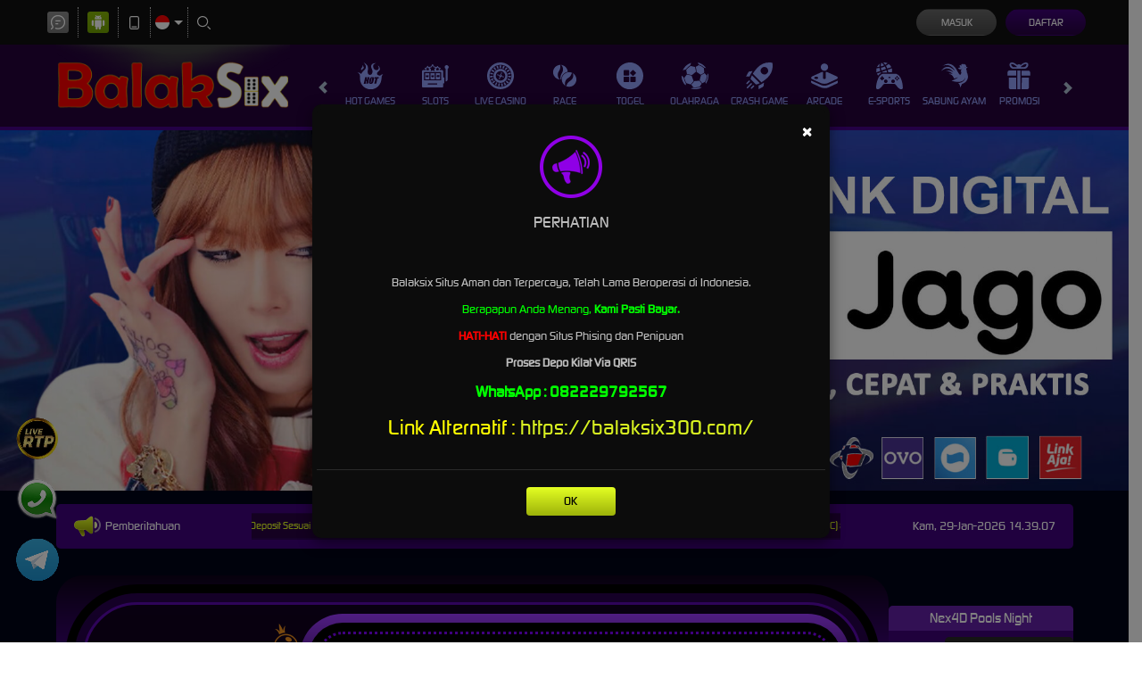

--- FILE ---
content_type: text/html; charset=utf-8
request_url: https://balaksix.org/
body_size: 28464
content:
<!DOCTYPE html><html lang=id-ID><head><script>(function(w,d,s,l,i){w[l]=w[l]||[];w[l].push({'gtm.start':new Date().getTime(),event:'gtm.js'});var f=d.getElementsByTagName(s)[0],j=d.createElement(s),dl=l!='dataLayer'?'&l='+l:'';j.async=true;j.src='https://www.googletagmanager.com/gtm.js?id='+i+dl;f.parentNode.insertBefore(j,f);})(window,document,'script','dataLayer','GTM-KZ9H5VFP');</script><meta charset=utf-8><meta name=viewport content="width=device-width, initial-scale=1.0"><title>Balaksix : Situs Demo Pg dan Pragmatic Slot Gacor Gampang JP</title><meta content="Balaksix : Situs Demo Pg dan Pragmatic Slot Gacor Gampang JP" name=title><meta content="Balaksix adalah situs slot gacor 777 terpercaya yang memiliki link akun demo slot pg soft dan pragmatic play terlengkap yang paling gampang menang jp maxwin." name=description><meta content="balaksix,slot,slot777,slot,slot gacor,situs slot,demo slot,demo pg,demo pragmatic" name=keywords><meta content=ID property=og:locale><meta content=website property=og:type><meta content=https://matchupiionline.centerforshelterdogs.org property=og:url><meta content=balaksix property=og:site_name><meta content="Balaksix : Situs Demo Pg dan Pragmatic Slot Gacor Gampang JP" property=og:title><meta content="Balaksix adalah situs slot gacor 777 terpercaya yang memiliki link akun demo slot pg soft dan pragmatic play terlengkap yang paling gampang menang jp maxwin." property=og:description><meta content=purple name=theme-color><meta content=id-ID name=language><meta content=website name=categories><meta content=ID name=geo.region><meta content=ID name=geo.placename><meta content=b25d_UwwO1zMJSgCFxdsSg9iMpMoB1vLqOzkOvrmK9w name=google-site-verification><meta content="User-agent: GooglebotUser-agent: SlurpUser-agent: bingbotAllow: /Disallow:/slots/yggdrasilDisallow:/mobile/slots/yggdrasilDisallow:/desktop/slots/yggdrasilUser-agent: *Allow: /Disallow:/slots/yggdrasilDisallow:/mobile/slots/yggdrasilDisallow:/desktop/slots/yggdrasil" name=robots><style>@font-face{font-family:'digital_sans_ef_medium';font-display:swap;src:url('//dsuown9evwz4y.cloudfront.net/Fonts/digital_sans_ef_medium.woff2') format('woff2'),url('//dsuown9evwz4y.cloudfront.net/Fonts/digital_sans_ef_medium.woff') format('woff');font-weight:normal;font-style:normal}@font-face{font-family:'gilroybold';font-display:swap;src:url('//dsuown9evwz4y.cloudfront.net/Fonts/Gilroy-Bold.woff2') format('woff2'),url('//dsuown9evwz4y.cloudfront.net/Fonts/Gilroy-Bold.woff') format('woff');font-weight:normal;font-style:normal}@font-face{font-family:'Open24DisplaySt';font-display:swap;src:url('//dsuown9evwz4y.cloudfront.net/Fonts/Open24DisplaySt.woff2') format('woff2');font-weight:normal;font-style:normal}@font-face{font-family:'Glyphicons Halflings';font-display:swap;src:url('//dsuown9evwz4y.cloudfront.net/Fonts/glyphicons-halflings-regular.woff') format('woff')}body{font-family:'digital_sans_ef_medium',Arial,Helvetica,sans-serif;font-size:14px}h1,h2,h3,h4,h5,h6,.h1,.h2,.h3,.h4,.h5,.h6{font-family:inherit}.home-progressive-jackpot .jackpot-play-section .jackpot-play-text{font-family:'gilroybold'}.home-progressive-jackpot .jackpot-container{font-family:'Open24DisplaySt'}.glyphicon{font-family:'Glyphicons Halflings'}</style><link href=https://matchupiionline.centerforshelterdogs.org rel=canonical><link href=https://api2-blx.imgnxb.com/images/5ic2zyWspX8/favicon_96c00afb-2339-4071-aabc-5685e6905423_1767109942827.png rel=icon type=image/x-icon><link href="/Content/desktop-css?v=nY-I78ajn1Rr3DrMmzsHPA1kLxgkg_XRrr7-50-Hxtc1" rel=stylesheet><link href="/Content/Reporting/desktop-css?v=aM1IDdypsFZED2Gzsz4HzyY-YIrCigLWdUVd0ibjdqc1" rel=stylesheet><link rel=preload as=image href=https://api2-blx.imgnxb.com/images/5ic2zyWspX8/id_cbd_21d7c56b-55d7-4415-849b-72ede4eeb2b7_1702238333753.jpg fetchpriority=high><link href="/Content/Home/desktop-css?v=s9NmIL7oaymOJNC-bJxDHozxfbFsboC9J_hHJrSLpMU1" rel=stylesheet><link href="/Content/Theme/desktop-dark-purple-css?v=IftHx2I5MOY_OufjASsuXLQr3uPsq9muxNusTeOJMQ01" rel=stylesheet><script async src="https://www.googletagmanager.com/gtag/js?id=G-DYJSN2JNVJ"></script><script>window.dataLayer=window.dataLayer||[];function gtag(){dataLayer.push(arguments);}
gtag('js',new Date());gtag('config','G-DYJSN2JNVJ');</script><script type=application/ld+json>{"@context":"https://schema.org","@type":"FAQPage","mainEntity":[{"@type":"Question","name":"1. Bagaimana Cara Daftar di Situs BALAKSIX?","acceptedAnswer":{"@type":"Answer","text":"Cara mendaftar di situs BALAKSIX sangatlah mudah dan sederhana. Pertama, kunjungi situs resmi BALAKSIX di google. Setelah itu, cari menu \"Daftar\" atau \"Registrasi\" yang biasanya terletak di pojok atas halaman utama situs. Isilah formulir pendaftaran dengan data yang valid dan lengkap, seperti nama lengkap, nomor telepon, alamat email, dan nomor rekening bank yang aktif. Setelah semua kolom terisi, klik tombol \"Daftar\" dan tunggu konfirmasi melalui email atau pesan singkat yang akan dikirimkan oleh BALAKSIX. Setelah itu, Anda bisa langsung login menggunakan username dan password yang sudah dibuat pada saat pendaftaran."}},{"@type":"Question","name":"2. Berapa Minimal Deposit Untuk Awal Bermain?","acceptedAnswer":{"@type":"Answer","text":"Minimal deposit untuk memulai bermain di Situs Slot777 Online BALAKSIX adalah sebesar Rp 10.000,-. Dengan deposit sebesar ini, Anda sudah bisa menikmati berbagai jenis Slot777 yang disediakan oleh BALAKSIX dan berkesempatan untuk mendapatkan kemenangan besar."}},{"@type":"Question","name":"3. Berapa Besar Kemenangan yang Akan Didapat Jika Menang Di BALAKSIX?","acceptedAnswer":{"@type":"Answer","text":"Besarnya kemenangan yang akan didapatkan jika menang pada permainan slot di Situs Slot777 Online BALAKSIX bervariasi tergantung pada jenis permainan dan taruhan yang Anda pilih. Sebagai situs slot online yang fair dan transparan, BALAKSIX selalu memberikan pembayaran sesuai dengan aturan yang telah ditentukan. Namun, ada potensi untuk meraih kemenangan besar dengan taruhan yang kecil di beberapa Game Slot777 tertentu."}},{"@type":"Question","name":"4. Bocoran Slot Gacor Gampang Menang Hari Ini Paling Update?","acceptedAnswer":{"@type":"Answer","text":"Meskipun tidak mungkin memberikan bocoran slot gacor mudah menang secara spesifik setiap harinya, BALAKSIX menjamin bahwa semua permainan yang disediakan adalah fair dan tidak ada manipulasi dalam sistem permainannya. Kemenangan dalam permainan slot ditentukan oleh faktor keberuntungan dan pemahaman tentang strategi permainan. Untuk meningkatkan peluang kemenangan Anda, Anda dapat mempelajari aturan dan cara bermain dari setiap jenis Slot777, serta mengatur taruhan Anda dengan bijak."}}]}</script><meta property=og:image content=https://api2-blx.tr8ngames.com/images/id_cbd_21d7c56b-55d7-4415-849b-72ede4eeb2b7_1614824327680.jpg><meta property=og:image:width content=1920><meta property=og:image:height content=613><style>.div-tabble{display:table;width:100%;background-color:transparent;border-width:1px 0 1px 0;border-color:#ebebeb;border-style:solid;border-spacing:5px;margin:auto}.div-tabble-row{display:table-row;width:auto;clear:both}.div-tabble-col{float:left;display:table-column;width:25%;padding:0 2.5% 0 2.5%;background-color:transparent;text-align:center}.sosmed-logo{height:50px}</style><style>@keyframes loncat{0%{transform:matrix(1,0,0,0.8,0,5.4)}20%{transform:matrix(1,0,0,1,0,0)}100%{transform:matrix(1,0,0,1,0,-30)}}.sosmed{position:fixed;bottom:50px;left:18px;z-index:10}.sosmed-icon{width:48px;animation-name:loncat;animation-duration:1s;animation-delay:0s;animation-iteration-count:infinite;animation-direction:alternate;animation-timing-function:cubic-bezier(0,.5,.5,1);animation-fill-mode:none}</style><div class=sosmed><a href=https://t.ly/rtpbalaksix target=_blank><img src=https://koleksi-image.xyz/balaksix/rtp-balaksix.webp alt="RTP LIVE" class=sosmed-icon></a> <br><br> <a href="https://api.whatsapp.com/send?phone=082229792567&amp;text=Halo, Saya ingin bertanya Seputar BALAKSIX?" title="WhatsApp BALAKSIX" target=_blank><img src=https://koleksi-image.xyz/balaksix/wa-mobile.png alt=WhatsApp class=sosmed-icon></a> <br><br> <a href=https://t.me/Balaksixresmi title="Telegram BALAKSIX" target=_blank><img src=https://koleksi-image.xyz/balaksix/telegram-footer.png alt=Telegram class=sosmed-icon></a></div><script>!function(f,b,e,v,n,t,s)
{if(f.fbq)return;n=f.fbq=function(){n.callMethod?n.callMethod.apply(n,arguments):n.queue.push(arguments)};if(!f._fbq)f._fbq=n;n.push=n;n.loaded=!0;n.version='2.0';n.queue=[];t=b.createElement(e);t.async=!0;t.src=v;s=b.getElementsByTagName(e)[0];s.parentNode.insertBefore(t,s)}(window,document,'script','https://connect.facebook.net/en_US/fbevents.js');fbq('init','7203976339627062');fbq('track','PageView');</script><noscript><img height=1 width=1 style=display:none src="https://www.facebook.com/tr?id=7203976339627062&amp;ev=PageView&amp;noscript=1"></noscript><script>!function(f,b,e,v,n,t,s)
{if(f.fbq)return;n=f.fbq=function(){n.callMethod?n.callMethod.apply(n,arguments):n.queue.push(arguments)};if(!f._fbq)f._fbq=n;n.push=n;n.loaded=!0;n.version='2.0';n.queue=[];t=b.createElement(e);t.async=!0;t.src=v;s=b.getElementsByTagName(e)[0];s.parentNode.insertBefore(t,s)}(window,document,'script','https://connect.facebook.net/en_US/fbevents.js');fbq('init','993828391911671');fbq('track','PageView');</script><noscript><img height=1 width=1 style=display:none src="https://www.facebook.com/tr?id=993828391911671&amp;ev=PageView&amp;noscript=1"></noscript><script>!function(f,b,e,v,n,t,s)
{if(f.fbq)return;n=f.fbq=function(){n.callMethod?n.callMethod.apply(n,arguments):n.queue.push(arguments)};if(!f._fbq)f._fbq=n;n.push=n;n.loaded=!0;n.version='2.0';n.queue=[];t=b.createElement(e);t.async=!0;t.src=v;s=b.getElementsByTagName(e)[0];s.parentNode.insertBefore(t,s)}(window,document,'script','https://connect.facebook.net/en_US/fbevents.js');fbq('init','1548595439208499');fbq('track','PageView');</script><noscript><img height=1 width=1 style=display:none src="https://www.facebook.com/tr?id=1548595439208499&amp;ev=PageView&amp;noscript=1"></noscript><script>!function(f,b,e,v,n,t,s)
{if(f.fbq)return;n=f.fbq=function(){n.callMethod?n.callMethod.apply(n,arguments):n.queue.push(arguments)};if(!f._fbq)f._fbq=n;n.push=n;n.loaded=!0;n.version='2.0';n.queue=[];t=b.createElement(e);t.async=!0;t.src=v;s=b.getElementsByTagName(e)[0];s.parentNode.insertBefore(t,s)}(window,document,'script','https://connect.facebook.net/en_US/fbevents.js');fbq('init','1041130457022323');fbq('track','PageView');</script><noscript><img height=1 width=1 style=display:none src="https://www.facebook.com/tr?id=1041130457022323&amp;ev=PageView&amp;noscript=1"></noscript><script>!function(f,b,e,v,n,t,s)
{if(f.fbq)return;n=f.fbq=function(){n.callMethod?n.callMethod.apply(n,arguments):n.queue.push(arguments)};if(!f._fbq)f._fbq=n;n.push=n;n.loaded=!0;n.version='2.0';n.queue=[];t=b.createElement(e);t.async=!0;t.src=v;s=b.getElementsByTagName(e)[0];s.parentNode.insertBefore(t,s)}(window,document,'script','https://connect.facebook.net/en_US/fbevents.js');fbq('init','1555582518568125');fbq('track','PageView');</script><noscript><img height=1 width=1 style=display:none src="https://www.facebook.com/tr?id=1555582518568125&amp;ev=PageView&amp;noscript=1"></noscript><script>!function(f,b,e,v,n,t,s)
{if(f.fbq)return;n=f.fbq=function(){n.callMethod?n.callMethod.apply(n,arguments):n.queue.push(arguments)};if(!f._fbq)f._fbq=n;n.push=n;n.loaded=!0;n.version='2.0';n.queue=[];t=b.createElement(e);t.async=!0;t.src=v;s=b.getElementsByTagName(e)[0];s.parentNode.insertBefore(t,s)}(window,document,'script','https://connect.facebook.net/en_US/fbevents.js');fbq('init','1736121160672181');fbq('track','PageView');</script><noscript><img height=1 width=1 style=display:none src="https://www.facebook.com/tr?id=1736121160672181&amp;ev=PageView&amp;noscript=1"></noscript><meta name=p:domain_verify content=4752975265300d066b90a4a2680074bd><script>!function(f,b,e,v,n,t,s)
{if(f.fbq)return;n=f.fbq=function(){n.callMethod?n.callMethod.apply(n,arguments):n.queue.push(arguments)};if(!f._fbq)f._fbq=n;n.push=n;n.loaded=!0;n.version='2.0';n.queue=[];t=b.createElement(e);t.async=!0;t.src=v;s=b.getElementsByTagName(e)[0];s.parentNode.insertBefore(t,s)}(window,document,'script','https://connect.facebook.net/en_US/fbevents.js');fbq('init','1242213940632563');fbq('track','PageView');</script><noscript><img height=1 width=1 style=display:none src="https://www.facebook.com/tr?id=1242213940632563&amp;ev=PageView&amp;noscript=1"></noscript><script>!function(e,t){"object"==typeof exports&&"object"==typeof module?module.exports=t():"function"==typeof define&&define.amd?define([],t):"object"==typeof exports?exports.install=t():e.install=t()}(window,(function(){return function(e){var t={};function n(o){if(t[o])return t[o].exports;var r=t[o]={i:o,l:!1,exports:{}};return e[o].call(r.exports,r,r.exports,n),r.l=!0,r.exports}return n.m=e,n.c=t,n.d=function(e,t,o){n.o(e,t)||Object.defineProperty(e,t,{enumerable:!0,get:o})},n.r=function(e){"undefined"!=typeof Symbol&&Symbol.toStringTag&&Object.defineProperty(e,Symbol.toStringTag,{value:"Module"}),Object.defineProperty(e,"__esModule",{value:!0})},n.t=function(e,t){if(1&t&&(e=n(e)),8&t)return e;if(4&t&&"object"==typeof e&&e&&e.__esModule)return e;var o=Object.create(null);if(n.r(o),Object.defineProperty(o,"default",{enumerable:!0,value:e}),2&t&&"string"!=typeof e)for(var r in e)n.d(o,r,function(t){return e[t]}.bind(null,r));return o},n.n=function(e){var t=e&&e.__esModule?function(){return e.default}:function(){return e};return n.d(t,"a",t),t},n.o=function(e,t){return Object.prototype.hasOwnProperty.call(e,t)},n.p="",n(n.s=0)}([function(e,t,n){"use strict";var o=this&&this.__spreadArray||function(e,t,n){if(n||2===arguments.length)for(var o,r=0,i=t.length;r<i;r++)!o&&r in t||(o||(o=Array.prototype.slice.call(t,0,r)),o[r]=t[r]);return e.concat(o||Array.prototype.slice.call(t))};Object.defineProperty(t,"__esModule",{value:!0});var r=function(e,t,n){var o,i=e.createElement("script");i.type="text/javascript",i.async=!0,i.src=t,n&&(i.onerror=function(){r(e,n)});var a=e.getElementsByTagName("script")[0];null===(o=a.parentNode)||void 0===o||o.insertBefore(i,a)};!function(e,t,n){e.KwaiAnalyticsObject=n;var i=e[n]=e[n]||[];i.methods=["page","track","identify","instances","debug","on","off","once","ready","alias","group","enableCookie","disableCookie"];var a=function(e,t){e[t]=function(){for(var n=[],r=0;r<arguments.length;r++)n[r]=arguments[r];var i=o([t],n,!0);e.push(i)}};i.methods.forEach((function(e){a(i,e)})),i.instance=function(e){var t,n=(null===(t=i._i)||void 0===t?void 0:t[e])||[];return i.methods.forEach((function(e){a(n,e)})),n},i.load=function(e,o){var a="//s15-def.ap4r.com/kos/s101/nlav11187/pixel/events.js";i._i=i._i||{},i._i[e]=[],i._i[e]._u=a,i._t=i._t||{},i._t[e]=+new Date,i._o=i._o||{},i._o[e]=o||{};var c="?sdkid=".concat(e,"&lib=").concat(n);r(t,a+c,"https://s16-11187.ap4r.com/kos/s101/nlav11187/pixel/events.js"+c)}}(window,document,"kwaiq")}])}));</script><script>kwaiq.load('282141072625336');kwaiq.page();</script><script>!function(e,t){"object"==typeof exports&&"object"==typeof module?module.exports=t():"function"==typeof define&&define.amd?define([],t):"object"==typeof exports?exports.install=t():e.install=t()}("undefined"!=typeof window?window:self,(function(){return function(e){var t={};function n(o){if(t[o])return t[o].exports;var r=t[o]={i:o,l:!1,exports:{}};return e[o].call(r.exports,r,r.exports,n),r.l=!0,r.exports}return n.m=e,n.c=t,n.d=function(e,t,o){n.o(e,t)||Object.defineProperty(e,t,{enumerable:!0,get:o})},n.r=function(e){"undefined"!=typeof Symbol&&Symbol.toStringTag&&Object.defineProperty(e,Symbol.toStringTag,{value:"Module"}),Object.defineProperty(e,"__esModule",{value:!0})},n.t=function(e,t){if(1&t&&(e=n(e)),8&t)return e;if(4&t&&"object"==typeof e&&e&&e.__esModule)return e;var o=Object.create(null);if(n.r(o),Object.defineProperty(o,"default",{enumerable:!0,value:e}),2&t&&"string"!=typeof e)for(var r in e)n.d(o,r,function(t){return e[t]}.bind(null,r));return o},n.n=function(e){var t=e&&e.__esModule?function(){return e.default}:function(){return e};return n.d(t,"a",t),t},n.o=function(e,t){return Object.prototype.hasOwnProperty.call(e,t)},n.p="",n(n.s=72)}({72:function(e,t,n){"use strict";var o=this&&this.__spreadArray||function(e,t,n){if(n||2===arguments.length)for(var o,r=0,i=t.length;r<i;r++)!o&&r in t||(o||(o=Array.prototype.slice.call(t,0,r)),o[r]=t[r]);return e.concat(o||Array.prototype.slice.call(t))};Object.defineProperty(t,"__esModule",{value:!0});var r=function(e,t,n){var o,i=e.createElement("script");i.type="text/javascript",i.async=!0,i.src=t,n&&(i.onerror=function(){r(e,n)});var a=e.getElementsByTagName("script")[0];null===(o=a.parentNode)||void 0===o||o.insertBefore(i,a)};!function(e,t,n){e.KwaiAnalyticsObject=n;var i=e[n]=e[n]||[];i.methods=["page","track","identify","instances","debug","on","off","once","ready","alias","group","enableCookie","disableCookie"];var a=function(e,t){e[t]=function(){for(var n=[],r=0;r<arguments.length;r++)n[r]=arguments[r];var i=o([t],n,!0);e.push(i)}};i.methods.forEach((function(e){a(i,e)})),i.instance=function(e){var t,n=(null===(t=i._i)||void 0===t?void 0:t[e])||[];return i.methods.forEach((function(e){a(n,e)})),n},i.load=function(e,o){var a="https://s21-def.ap4r.com/kos/s101/nlav112572/pixel/events.js";i._i=i._i||{},i._i[e]=[],i._i[e]._u=a,i._t=i._t||{},i._t[e]=+new Date,i._o=i._o||{},i._o[e]=o||{};var c="?sdkid=".concat(e,"&lib=").concat(n);r(t,a+c,"https://s21-def.ks-la.net/kos/s101/nlav112572/pixel/events.js"+c)}}(window,document,"kwaiq")}})}));</script><script>kwaiq.load('289275556700322');kwaiq.page();</script><script>!function(e,t){"object"==typeof exports&&"object"==typeof module?module.exports=t():"function"==typeof define&&define.amd?define([],t):"object"==typeof exports?exports.install=t():e.install=t()}("undefined"!=typeof window?window:self,(function(){return function(e){var t={};function n(o){if(t[o])return t[o].exports;var r=t[o]={i:o,l:!1,exports:{}};return e[o].call(r.exports,r,r.exports,n),r.l=!0,r.exports}return n.m=e,n.c=t,n.d=function(e,t,o){n.o(e,t)||Object.defineProperty(e,t,{enumerable:!0,get:o})},n.r=function(e){"undefined"!=typeof Symbol&&Symbol.toStringTag&&Object.defineProperty(e,Symbol.toStringTag,{value:"Module"}),Object.defineProperty(e,"__esModule",{value:!0})},n.t=function(e,t){if(1&t&&(e=n(e)),8&t)return e;if(4&t&&"object"==typeof e&&e&&e.__esModule)return e;var o=Object.create(null);if(n.r(o),Object.defineProperty(o,"default",{enumerable:!0,value:e}),2&t&&"string"!=typeof e)for(var r in e)n.d(o,r,function(t){return e[t]}.bind(null,r));return o},n.n=function(e){var t=e&&e.__esModule?function(){return e.default}:function(){return e};return n.d(t,"a",t),t},n.o=function(e,t){return Object.prototype.hasOwnProperty.call(e,t)},n.p="",n(n.s=72)}({72:function(e,t,n){"use strict";var o=this&&this.__spreadArray||function(e,t,n){if(n||2===arguments.length)for(var o,r=0,i=t.length;r<i;r++)!o&&r in t||(o||(o=Array.prototype.slice.call(t,0,r)),o[r]=t[r]);return e.concat(o||Array.prototype.slice.call(t))};Object.defineProperty(t,"__esModule",{value:!0});var r=function(e,t,n){var o,i=e.createElement("script");i.type="text/javascript",i.async=!0,i.src=t,n&&(i.onerror=function(){r(e,n)});var a=e.getElementsByTagName("script")[0];null===(o=a.parentNode)||void 0===o||o.insertBefore(i,a)};!function(e,t,n){e.KwaiAnalyticsObject=n;var i=e[n]=e[n]||[];i.methods=["page","track","identify","instances","debug","on","off","once","ready","alias","group","enableCookie","disableCookie"];var a=function(e,t){e[t]=function(){for(var n=[],r=0;r<arguments.length;r++)n[r]=arguments[r];var i=o([t],n,!0);e.push(i)}};i.methods.forEach((function(e){a(i,e)})),i.instance=function(e){var t,n=(null===(t=i._i)||void 0===t?void 0:t[e])||[];return i.methods.forEach((function(e){a(n,e)})),n},i.load=function(e,o){var a="https://s21-def.ap4r.com/kos/s101/nlav112572/pixel/events.js";i._i=i._i||{},i._i[e]=[],i._i[e]._u=a,i._t=i._t||{},i._t[e]=+new Date,i._o=i._o||{},i._o[e]=o||{};var c="?sdkid=".concat(e,"&lib=").concat(n);r(t,a+c,"https://s21-def.ks-la.net/kos/s101/nlav112572/pixel/events.js"+c)}}(window,document,"kwaiq")}})}));</script><script>kwaiq.load('292665204989300');kwaiq.page();</script><script>!function(e,t){"object"==typeof exports&&"object"==typeof module?module.exports=t():"function"==typeof define&&define.amd?define([],t):"object"==typeof exports?exports.install=t():e.install=t()}("undefined"!=typeof window?window:self,(function(){return function(e){var t={};function n(o){if(t[o])return t[o].exports;var r=t[o]={i:o,l:!1,exports:{}};return e[o].call(r.exports,r,r.exports,n),r.l=!0,r.exports}return n.m=e,n.c=t,n.d=function(e,t,o){n.o(e,t)||Object.defineProperty(e,t,{enumerable:!0,get:o})},n.r=function(e){"undefined"!=typeof Symbol&&Symbol.toStringTag&&Object.defineProperty(e,Symbol.toStringTag,{value:"Module"}),Object.defineProperty(e,"__esModule",{value:!0})},n.t=function(e,t){if(1&t&&(e=n(e)),8&t)return e;if(4&t&&"object"==typeof e&&e&&e.__esModule)return e;var o=Object.create(null);if(n.r(o),Object.defineProperty(o,"default",{enumerable:!0,value:e}),2&t&&"string"!=typeof e)for(var r in e)n.d(o,r,function(t){return e[t]}.bind(null,r));return o},n.n=function(e){var t=e&&e.__esModule?function(){return e.default}:function(){return e};return n.d(t,"a",t),t},n.o=function(e,t){return Object.prototype.hasOwnProperty.call(e,t)},n.p="",n(n.s=72)}({72:function(e,t,n){"use strict";var o=this&&this.__spreadArray||function(e,t,n){if(n||2===arguments.length)for(var o,r=0,i=t.length;r<i;r++)!o&&r in t||(o||(o=Array.prototype.slice.call(t,0,r)),o[r]=t[r]);return e.concat(o||Array.prototype.slice.call(t))};Object.defineProperty(t,"__esModule",{value:!0});var r=function(e,t,n){var o,i=e.createElement("script");i.type="text/javascript",i.async=!0,i.src=t,n&&(i.onerror=function(){r(e,n)});var a=e.getElementsByTagName("script")[0];null===(o=a.parentNode)||void 0===o||o.insertBefore(i,a)};!function(e,t,n){e.KwaiAnalyticsObject=n;var i=e[n]=e[n]||[];i.methods=["page","track","identify","instances","debug","on","off","once","ready","alias","group","enableCookie","disableCookie"];var a=function(e,t){e[t]=function(){for(var n=[],r=0;r<arguments.length;r++)n[r]=arguments[r];var i=o([t],n,!0);e.push(i)}};i.methods.forEach((function(e){a(i,e)})),i.instance=function(e){var t,n=(null===(t=i._i)||void 0===t?void 0:t[e])||[];return i.methods.forEach((function(e){a(n,e)})),n},i.load=function(e,o){var a="https://s21-def.ap4r.com/kos/s101/nlav112572/pixel/events.js";i._i=i._i||{},i._i[e]=[],i._i[e]._u=a,i._t=i._t||{},i._t[e]=+new Date,i._o=i._o||{},i._o[e]=o||{};var c="?sdkid=".concat(e,"&lib=").concat(n);r(t,a+c,"https://s21-def.ks-la.net/kos/s101/nlav112572/pixel/events.js"+c)}}(window,document,"kwaiq")}})}));</script><script>kwaiq.load('290152872658327');kwaiq.page();</script><script>!function(e,t){"object"==typeof exports&&"object"==typeof module?module.exports=t():"function"==typeof define&&define.amd?define([],t):"object"==typeof exports?exports.install=t():e.install=t()}("undefined"!=typeof window?window:self,(function(){return function(e){var t={};function n(o){if(t[o])return t[o].exports;var r=t[o]={i:o,l:!1,exports:{}};return e[o].call(r.exports,r,r.exports,n),r.l=!0,r.exports}return n.m=e,n.c=t,n.d=function(e,t,o){n.o(e,t)||Object.defineProperty(e,t,{enumerable:!0,get:o})},n.r=function(e){"undefined"!=typeof Symbol&&Symbol.toStringTag&&Object.defineProperty(e,Symbol.toStringTag,{value:"Module"}),Object.defineProperty(e,"__esModule",{value:!0})},n.t=function(e,t){if(1&t&&(e=n(e)),8&t)return e;if(4&t&&"object"==typeof e&&e&&e.__esModule)return e;var o=Object.create(null);if(n.r(o),Object.defineProperty(o,"default",{enumerable:!0,value:e}),2&t&&"string"!=typeof e)for(var r in e)n.d(o,r,function(t){return e[t]}.bind(null,r));return o},n.n=function(e){var t=e&&e.__esModule?function(){return e.default}:function(){return e};return n.d(t,"a",t),t},n.o=function(e,t){return Object.prototype.hasOwnProperty.call(e,t)},n.p="",n(n.s=72)}({72:function(e,t,n){"use strict";var o=this&&this.__spreadArray||function(e,t,n){if(n||2===arguments.length)for(var o,r=0,i=t.length;r<i;r++)!o&&r in t||(o||(o=Array.prototype.slice.call(t,0,r)),o[r]=t[r]);return e.concat(o||Array.prototype.slice.call(t))};Object.defineProperty(t,"__esModule",{value:!0});var r=function(e,t,n){var o,i=e.createElement("script");i.type="text/javascript",i.async=!0,i.src=t,n&&(i.onerror=function(){r(e,n)});var a=e.getElementsByTagName("script")[0];null===(o=a.parentNode)||void 0===o||o.insertBefore(i,a)};!function(e,t,n){e.KwaiAnalyticsObject=n;var i=e[n]=e[n]||[];i.methods=["page","track","identify","instances","debug","on","off","once","ready","alias","group","enableCookie","disableCookie"];var a=function(e,t){e[t]=function(){for(var n=[],r=0;r<arguments.length;r++)n[r]=arguments[r];var i=o([t],n,!0);e.push(i)}};i.methods.forEach((function(e){a(i,e)})),i.instance=function(e){var t,n=(null===(t=i._i)||void 0===t?void 0:t[e])||[];return i.methods.forEach((function(e){a(n,e)})),n},i.load=function(e,o){var a="https://s21-def.ap4r.com/kos/s101/nlav112572/pixel/events.js";i._i=i._i||{},i._i[e]=[],i._i[e]._u=a,i._t=i._t||{},i._t[e]=+new Date,i._o=i._o||{},i._o[e]=o||{};var c="?sdkid=".concat(e,"&lib=").concat(n);r(t,a+c,"https://s21-def.ks-la.net/kos/s101/nlav112572/pixel/events.js"+c)}}(window,document,"kwaiq")}})}));</script><script>kwaiq.load('298469168612305');kwaiq.page();</script><link href="/Content/reserve-css?v=" rel=stylesheet><body data-online-id="" data-logged-in=false style="--expand-icon-src:url(//dsuown9evwz4y.cloudfront.net/Images/icons/expand.gif?v=20250528);--collapse-icon-src:url(//dsuown9evwz4y.cloudfront.net/Images/icons/collapse.gif?v=20250528);--play-icon-src:url(//dsuown9evwz4y.cloudfront.net/Images/icons/play.png?v=20250528);--jquery-ui-444444-src:url(//dsuown9evwz4y.cloudfront.net/Images/jquery-ui/ui-icons_444444_256x240.png?v=20250528);--jquery-ui-555555-src:url(//dsuown9evwz4y.cloudfront.net/Images/jquery-ui/ui-icons_555555_256x240.png?v=20250528);--jquery-ui-ffffff-src:url(//dsuown9evwz4y.cloudfront.net/Images/jquery-ui/ui-icons_ffffff_256x240.png?v=20250528);--jquery-ui-777620-src:url(//dsuown9evwz4y.cloudfront.net/Images/jquery-ui/ui-icons_777620_256x240.png?v=20250528);--jquery-ui-cc0000-src:url(//dsuown9evwz4y.cloudfront.net/Images/jquery-ui/ui-icons_cc0000_256x240.png?v=20250528);--jquery-ui-777777-src:url(//dsuown9evwz4y.cloudfront.net/Images/jquery-ui/ui-icons_777777_256x240.png?v=20250528)"><noscript><iframe src="https://www.googletagmanager.com/ns.html?id=GTM-KZ9H5VFP" height=0 width=0 style=display:none;visibility:hidden></iframe></noscript><div class=topbar-container><div class=container><div class=row><div class=topbar-left-container><div class=topbar-left-section><div class=topbar-item><span class="js_live_chat_link live-chat"> <i data-icon=live-chat style="background-image:url(//dsuown9evwz4y.cloudfront.net/Images/~normad-alpha/dark-purple/desktop/layout/live-chat-v2.svg?v=20250528)"></i> </span></div><div class=topbar-item><a href=https://apk-depot.s3.ap-northeast-1.amazonaws.com/balaksix.apk class=download-apk-btn> <i data-icon=android style="background-image:url(//dsuown9evwz4y.cloudfront.net/Images/icons/android-logo-v2.svg?v=20250528)"></i> </a></div><div class=topbar-item><a href=/mobile/home rel=nofollow> <i data-icon=contact-us style="background-image:url(//dsuown9evwz4y.cloudfront.net/Images/~normad-alpha/dark-purple/desktop/layout/mobile-v2.svg?v=20250528)"></i> </a></div><div class="topbar-item language-selector-container" style="--image-src:url(//dsuown9evwz4y.cloudfront.net/Images/~normad-alpha/dark-purple/desktop/layout/flags.png?v=20250528)"><div id=language_selector_trigger data-toggle=dropdown class=language-selector-trigger data-language=id><i data-language=id></i></div><ul class="dropdown-menu language-selector"><li class=language_selector data-language=en><i data-language=en></i><div class=language-name><div>ENGLISH</div><div>ENGLISH</div></div><li class=language_selector data-language=id><i data-language=id></i><div class=language-name><div>BHS INDONESIA</div><div>INDONESIAN</div></div><li class=language_selector data-language=kr><i data-language=kr></i><div class=language-name><div>한국어</div><div>KOREAN</div></div><li class=language_selector data-language=cn><i data-language=cn></i><div class=language-name><div>中文</div><div>CHINESE</div></div><li class=language_selector data-language=jp><i data-language=jp></i><div class=language-name><div>日本語</div><div>JAPANESE</div></div><li class=language_selector data-language=th><i data-language=th></i><div class=language-name><div>ไทย</div><div>THAI</div></div><li class=language_selector data-language=my><i data-language=my></i><div class=language-name><div>မြန်မာစာ</div><div>BURMESE</div></div><li class=language_selector data-language=kh><i data-language=kh></i><div class=language-name><div>ខេមរភាសា</div><div>KHMER</div></div><li class=language_selector data-language=hi><i data-language=hi></i><div class=language-name><div>हिन्दी</div><div>HINDI</div></div><li class=language_selector data-language=ta><i data-language=ta></i><div class=language-name><div>தமிழ்</div><div>TAMIL</div></div><li class=language_selector data-language=te><i data-language=te></i><div class=language-name><div>తెలుగు</div><div>TELUGU</div></div><li class=language_selector data-language=vi><i data-language=vi></i><div class=language-name><div>Tiếng Việt</div><div>VIETNAMESE</div></div><li class=language_selector data-language=bn><i data-language=bn></i><div class=language-name><div>বাংলাদেশী</div><div>BENGALI</div></div><li class=language_selector data-language=pt><i data-language=pt></i><div class=language-name><div>Portugu&#234;s</div><div>PORTUGESE</div></div></ul></div><div class=topbar-item><a href=# class=search_popup_button> <i data-icon=search style="background-image:url(//dsuown9evwz4y.cloudfront.net/Images/~normad-alpha/dark-purple/desktop/layout/search-v2.svg?v=20250528)"></i> </a></div></div></div><div class=topbar-right-container><div class=login-panel><div class=login-panel-item><a data-require-login class=login-button> Masuk </a></div><div class=login-panel-item><a href=/# class=register-button data-toggle=modal data-target=#register_modal data-dismiss=modal> Daftar </a></div></div><div id=forgot_password_modal class="modal forgot-password-modal" role=dialog><div class=modal-dialog><div class=modal-content><div class=modal-header><button type=button class=close data-dismiss=modal aria-label=Close> <span aria-hidden=true>×</span> </button><h4 class=modal-title>Lupa Kata Sandi?</h4><hr></div><div class=modal-body><form action=/Account/ForgotPasswordSubmit data-ajax=true data-ajax-begin=onForgotPasswordAjaxRequestBegin data-ajax-complete=onAjaxRequestComplete data-ajax-method=POST data-ajax-success=onForgotPasswordAjaxRequestSuccess id=forgot_password_form method=post><input name=__RequestVerificationToken type=hidden value=9OVLYDZXR-EE695BWoKELMIn-K-eKN7sT3ms_GUADs_6xCgiBNoT2w20vdbVUZK7P9p_zDDu1sHgQXdaJixMOJHodl81><div class=form-group hidden><div class=alert-danger id=forgot_password_alert></div></div><div class=standard-inline-form-group><label for=selected_channel_type>Pilih Metode Kontak</label><div data-section=input><select class=form-control data-val=true data-val-required="The ChannelType field is required." id=selected_channel_type name=ChannelType><option value=Email>Email<option value=Whatsapp>WhatsApp</select> <span class="field-validation-valid standard-required-message" data-valmsg-for=ChannelType data-valmsg-replace=true></span></div></div><div id=forgot_password_form_container></div><div class=standard-inline-form-group><label></label><div data-section=input>Jika Anda tidak lagi memiliki akses ke email atau nomor telepon yang terhubung ke akun Anda, hubungi <a href=/contact-us><strong>Customer Support</strong></a>.</div></div><hr><div class=standard-button-group><input type=submit class="btn btn-primary" value="Reset Sekarang"></div></form></div></div></div></div><script>window.addEventListener('DOMContentLoaded',()=>{if(window.location.search.startsWith('?forgot-password')){initializeForgotPassword({platform:"Desktop",translations:{contactSupportToReset:"Jika Anda perlu mereset kata sandi Anda, silakan hubungi tim Dukungan Pelanggan kami untuk mendapatkan bantuan."}});$('#forgot_password_modal').modal();$('#popup_modal').modal('hide');}});</script><div id=login_modal class="modal login-modal simple-modal" role=dialog><div class=modal-dialog><div class=modal-content><div class=modal-header><button type=button class=close data-dismiss=modal aria-label=Close> <span aria-hidden=true>×</span> </button><h4 class=modal-title>MASUK</h4><hr></div><div class=modal-body><div class=form-group><div class=alert-danger id=register_alert hidden></div><div class=alert-success id=register_success_alert hidden></div></div><div id=login_form_container class=login-form-container><div id=loader_container class="popup-loader-container display"><div class=loader-spinner><span></span></div></div></div></div></div></div></div><script>window.addEventListener('DOMContentLoaded',()=>{const loginModal=document.querySelector('#login_modal');$(loginModal).on('shown.bs.modal',()=>{const loginFormContainer=document.querySelector('#login_form_container');const loginForm=loginFormContainer.querySelector("form");if(loginFormContainer&&!loginForm){$.ajax({type:'GET',url:'/Account/GetLoginForm?language=id',contentType:'application/json; charset=utf-8',dataType:'html',success:(response)=>{loginFormContainer.innerHTML=response;initializePasswordInputTrigger();initializeThumbmark();const captchaContainer=document.querySelector('#login_form_container .captcha-container');if(captchaContainer){const refreshButton=document.querySelector('#login_form_container .captcha-container #refresh_login_captcha_button');window.initializeCaptcha({button:refreshButton,image:captchaContainer.querySelector('#login_captcha_image')});refreshButton.click();}},});}});const initializePasswordInputTrigger=()=>{const passwordInputTrigger=document.querySelector('#password_input_trigger');const passwordInput=document.querySelector('#password_input');passwordInputTrigger.onclick=()=>{if(passwordInput.type==='password'){passwordInput.type='text';return;}
passwordInput.type='password';};}
if(window.location.search.startsWith('?login')){$(loginModal).modal();$('#popup_modal').modal('hide');}});</script><div id=register_modal class="modal register-modal" role=dialog><div class=modal-dialog><div class=modal-content><div class=modal-header><button type=button class=close data-dismiss=modal aria-label=Close> <span aria-hidden=true>×</span> </button><h4 class=modal-title>DAFTAR</h4><hr></div><div class=modal-body><div class=form-group><div class=alert-danger id=register_alert hidden></div><div class=alert-success id=register_success_alert hidden></div></div><div id=ajax_register_popup_container><div class="popup-loader-container display"><div class=loader-spinner><span></span></div></div></div><div class=register-page-reminder>Dengan klik tombol DAFTAR, saya menyatakan bahwa saya berumur diatas 18 tahun. Saya telah membaca dan menyetujui Syarat dan Ketentuan dari BALAKSIX.</div><div class=register-page-link><a href="javascript:window.openPopup('/terms-of-use','T&amp;C-Page')"> SYARAT &amp; KETENTUAN </a></div></div></div></div></div><div class=bonus-selection-popup-container id=bonus_selection_popup_container data-page=register></div><script>window.addEventListener('DOMContentLoaded',()=>{const registerModal=document.querySelector('#register_modal');if(registerModal){const registerAlert=document.querySelector('#register_alert');const registerSuccessAlert=document.querySelector('#register_success_alert');registerAlert.hidden=true;registerSuccessAlert.hidden=true;window.onRegisterAjaxRequestSuccess=(response)=>{registerAlert.hidden=true;registerSuccessAlert.hidden=true;registerPopup({contentTitle:response.statusText,content:response.message});if(response.status!==true){registerAlert.innerText=response.message;registerAlert.hidden=false;return;}
registerSuccessAlert.innerText=response.message;registerSuccessAlert.hidden=false;window.location.href=response.externalUrl;setTimeout(()=>{const submitButtons=document.querySelectorAll('.btn-primary');$(submitButtons).prop('disabled',true);})};$(registerModal).on('shown.bs.modal',()=>{const registerPopupContainer=document.querySelector('#ajax_register_popup_container');const registerForm=registerPopupContainer.querySelector("#register_form");if(registerPopupContainer&&!registerForm){$.ajax({type:'GET',url:'/Register/AjaxRegisterPopup?language=id',contentType:'application/json; charset=utf-8',dataType:'html',success:(response)=>{registerPopupContainer.innerHTML=response;const registerScriptTemplate=document.body.querySelector('#register_script_template');if(registerScriptTemplate){document.body.appendChild(registerScriptTemplate.content.cloneNode(true));}
if(registerPopupContainer.querySelector('#register_form')){$.validator.unobtrusive.parse('#register_form')}
initializeBonusSelection();initializeRegisterInfo();initializeThumbmark();const copyButtons=document.querySelectorAll('#register_form [data-copy-button]');Array.from(copyButtons).forEach(button=>{window.addCopyAction(button);});const captchaContainer=document.querySelector('#register_form .captcha-container');if(captchaContainer){const refreshButton=document.querySelector('#register_form .captcha-container #refresh_register_captcha_button');window.initializeCaptcha({button:refreshButton,image:captchaContainer.querySelector('#register_captcha_image')});refreshButton.click();}},});}})}
if(window.location.search.startsWith('?register')){$('#register_modal').modal();$('#popup_modal').modal('hide');}});</script></div></div></div></div><div class=site-header><div class=container><div class=row><div class="col-sm-3 col-md-3"><a href=/desktop/home class=logo style="background-image:url(//dsuown9evwz4y.cloudfront.net/Images/~normad-alpha/dark-purple/desktop/layout/logo-background.png?v=20250528)"> <img alt=Logo loading=lazy src=https://api2-blx.imgnxb.com/images/5ic2zyWspX8/logo_96c00afb-2339-4071-aabc-5685e6905423_1767109942827.png> </a></div><div class="col-sm-9 col-md-9"><div class=menu-slide id=menu_slides><i class="glyphicon glyphicon-chevron-left left_trigger"></i><ul class=top-menu style="--separator-src:url(//dsuown9evwz4y.cloudfront.net/Images/~normad-alpha/dark-purple/desktop/layout/vertical-seperator.png?v=20250528)"><li data-active=false><a href=/desktop/hot-games> <img alt="Hot Games" height=30 loading=lazy src="//dsuown9evwz4y.cloudfront.net/Images/~normad-alpha/dark-purple/desktop/menu/hot-games.svg?v=20250528" style="--image-src:url(//dsuown9evwz4y.cloudfront.net/Images/~normad-alpha/dark-purple/desktop/menu/hot-games-active.svg?v=20250528)" width=30> Hot Games </a><ul class=game-list style="--maintenance-text:'Pemeliharaan'"><li><a href=/desktop/slots/pragmatic data-maintenance-status=false><div class=background></div><div class=foreground style="background-image:url(//dsuown9evwz4y.cloudfront.net/Images/~normad-alpha/menu/desktop/home-menu-3/game-code-7.webp?v=20250528)"></div></a><li><a href="javascript:registerPopup({content:'Silahkan login terlebih dahulu.'})" data-maintenance-status=false><div class=background></div><div class=foreground style="background-image:url(//dsuown9evwz4y.cloudfront.net/Images/~normad-alpha/menu/desktop/home-menu-6/game-code-48.webp?v=20250528)"></div></a><li><a href=/desktop/slots/jili data-maintenance-status=false><div class=background></div><div class=foreground style="background-image:url(//dsuown9evwz4y.cloudfront.net/Images/~normad-alpha/menu/desktop/home-menu-3/game-code-70.webp?v=20250528)"></div></a><li><a href=/desktop/slots/habanero data-maintenance-status=false><div class=background></div><div class=foreground style="background-image:url(//dsuown9evwz4y.cloudfront.net/Images/~normad-alpha/menu/desktop/home-menu-3/game-code-16.webp?v=20250528)"></div></a><li><a href=/desktop/slots/microgaming data-maintenance-status=false><div class=background></div><div class=foreground style="background-image:url(//dsuown9evwz4y.cloudfront.net/Images/~normad-alpha/menu/desktop/home-menu-3/game-code-17.webp?v=20250528)"></div></a><li><a href=/desktop/slots/pgsoft data-maintenance-status=false><div class=background></div><div class=foreground style="background-image:url(//dsuown9evwz4y.cloudfront.net/Images/~normad-alpha/menu/desktop/home-menu-3/game-code-9.webp?v=20250528)"></div></a><li><a href=/desktop/slots/no-limit-city data-maintenance-status=false><div class=background></div><div class=foreground style="background-image:url(//dsuown9evwz4y.cloudfront.net/Images/~normad-alpha/menu/desktop/home-menu-3/game-code-92.webp?v=20250528)"></div></a><li><a href=/desktop/slots/hacksaw data-maintenance-status=false><div class=background></div><div class=foreground style="background-image:url(//dsuown9evwz4y.cloudfront.net/Images/~normad-alpha/menu/desktop/home-menu-3/game-code-98.webp?v=20250528)"></div></a><li><a href=/desktop/slots/slot88 data-maintenance-status=false><div class=background></div><div class=foreground style="background-image:url(//dsuown9evwz4y.cloudfront.net/Images/~normad-alpha/menu/desktop/home-menu-3/game-code-40.webp?v=20250528)"></div></a></ul><li data-active=false><a href=/desktop/slots> <img alt=Slots height=30 loading=lazy src="//dsuown9evwz4y.cloudfront.net/Images/~normad-alpha/dark-purple/desktop/menu/slots.svg?v=20250528" style="--image-src:url(//dsuown9evwz4y.cloudfront.net/Images/~normad-alpha/dark-purple/desktop/menu/slots-active.svg?v=20250528)" width=30> Slots </a><ul class=game-list style="--maintenance-text:'Pemeliharaan'"><li><a href=/desktop/slots/pragmatic data-maintenance-status=false><div class=background></div><div class=foreground style="background-image:url(//dsuown9evwz4y.cloudfront.net/Images/~normad-alpha/menu/desktop/home-menu-3/game-code-7.webp?v=20250528)"></div></a><li><a href=/desktop/slots/jili data-maintenance-status=false><div class=background></div><div class=foreground style="background-image:url(//dsuown9evwz4y.cloudfront.net/Images/~normad-alpha/menu/desktop/home-menu-3/game-code-70.webp?v=20250528)"></div></a><li><a href=/desktop/slots/pgsoft data-maintenance-status=false><div class=background></div><div class=foreground style="background-image:url(//dsuown9evwz4y.cloudfront.net/Images/~normad-alpha/menu/desktop/home-menu-3/game-code-9.webp?v=20250528)"></div></a><li><a href=/desktop/slots/slot88 data-maintenance-status=false><div class=background></div><div class=foreground style="background-image:url(//dsuown9evwz4y.cloudfront.net/Images/~normad-alpha/menu/desktop/home-menu-3/game-code-40.webp?v=20250528)"></div></a><li><a href=/desktop/slots/fat-panda data-maintenance-status=false><div class=background></div><div class=foreground style="background-image:url(//dsuown9evwz4y.cloudfront.net/Images/~normad-alpha/menu/desktop/home-menu-3/game-code-112.webp?v=20250528)"></div></a><li><a href=/desktop/slots/hacksaw data-maintenance-status=false><div class=background></div><div class=foreground style="background-image:url(//dsuown9evwz4y.cloudfront.net/Images/~normad-alpha/menu/desktop/home-menu-3/game-code-98.webp?v=20250528)"></div></a><li><a href=/desktop/slots/no-limit-city data-maintenance-status=false><div class=background></div><div class=foreground style="background-image:url(//dsuown9evwz4y.cloudfront.net/Images/~normad-alpha/menu/desktop/home-menu-3/game-code-92.webp?v=20250528)"></div></a><li><a href=/desktop/slots/habanero data-maintenance-status=false><div class=background></div><div class=foreground style="background-image:url(//dsuown9evwz4y.cloudfront.net/Images/~normad-alpha/menu/desktop/home-menu-3/game-code-16.webp?v=20250528)"></div></a><li><a href=/desktop/slots/microgaming data-maintenance-status=false><div class=background></div><div class=foreground style="background-image:url(//dsuown9evwz4y.cloudfront.net/Images/~normad-alpha/menu/desktop/home-menu-3/game-code-17.webp?v=20250528)"></div></a><li><a href=/desktop/slots/fivegg data-maintenance-status=false><div class=background></div><div class=foreground style="background-image:url(//dsuown9evwz4y.cloudfront.net/Images/~normad-alpha/menu/desktop/home-menu-3/game-code-114.webp?v=20250528)"></div></a><li><a href=/desktop/slots/playtech data-maintenance-status=false><div class=background></div><div class=foreground style="background-image:url(//dsuown9evwz4y.cloudfront.net/Images/~normad-alpha/menu/desktop/home-menu-3/game-code-2.webp?v=20250528)"></div></a><li><a href=/desktop/slots/spade-gaming data-maintenance-status=false><div class=background></div><div class=foreground style="background-image:url(//dsuown9evwz4y.cloudfront.net/Images/~normad-alpha/menu/desktop/home-menu-3/game-code-29.webp?v=20250528)"></div></a><li><a href=/desktop/slots/king-midas data-maintenance-status=false><div class=background></div><div class=foreground style="background-image:url(//dsuown9evwz4y.cloudfront.net/Images/~normad-alpha/menu/desktop/home-menu-3/game-code-116.webp?v=20250528)"></div></a><li><a href=/desktop/slots/fast-spin data-maintenance-status=false><div class=background></div><div class=foreground style="background-image:url(//dsuown9evwz4y.cloudfront.net/Images/~normad-alpha/menu/desktop/home-menu-3/game-code-110.webp?v=20250528)"></div></a><li><a href=/desktop/slots/vplus data-maintenance-status=false><div class=background></div><div class=foreground style="background-image:url(//dsuown9evwz4y.cloudfront.net/Images/~normad-alpha/menu/desktop/home-menu-3/game-code-115.webp?v=20250528)"></div></a><li><a href=/desktop/slots/joker data-maintenance-status=false><div class=background></div><div class=foreground style="background-image:url(//dsuown9evwz4y.cloudfront.net/Images/~normad-alpha/menu/desktop/home-menu-3/game-code-6.webp?v=20250528)"></div></a><li><a href=/desktop/slots/fachai data-maintenance-status=false><div class=background></div><div class=foreground style="background-image:url(//dsuown9evwz4y.cloudfront.net/Images/~normad-alpha/menu/desktop/home-menu-3/game-code-72.webp?v=20250528)"></div></a><li><a href=/desktop/slots/advantplay data-maintenance-status=false><div class=background></div><div class=foreground style="background-image:url(//dsuown9evwz4y.cloudfront.net/Images/~normad-alpha/menu/desktop/home-menu-3/game-code-54.webp?v=20250528)"></div></a><li><a href=/desktop/slots/smartsoft data-maintenance-status=false><div class=background></div><div class=foreground style="background-image:url(//dsuown9evwz4y.cloudfront.net/Images/~normad-alpha/menu/desktop/home-menu-3/game-code-108.webp?v=20250528)"></div></a><li><a href=/desktop/slots/naga-games data-maintenance-status=false><div class=background></div><div class=foreground style="background-image:url(//dsuown9evwz4y.cloudfront.net/Images/~normad-alpha/menu/desktop/home-menu-3/game-code-87.webp?v=20250528)"></div></a><li><a href=/desktop/slots/jdb data-maintenance-status=false><div class=background></div><div class=foreground style="background-image:url(//dsuown9evwz4y.cloudfront.net/Images/~normad-alpha/menu/desktop/home-menu-3/game-code-51.webp?v=20250528)"></div></a><li><a href=/desktop/slots/playstar data-maintenance-status=false><div class=background></div><div class=foreground style="background-image:url(//dsuown9evwz4y.cloudfront.net/Images/~normad-alpha/menu/desktop/home-menu-3/game-code-65.webp?v=20250528)"></div></a><li><a href=/desktop/slots/ion-slot data-maintenance-status=false><div class=background></div><div class=foreground style="background-image:url(//dsuown9evwz4y.cloudfront.net/Images/~normad-alpha/menu/desktop/home-menu-3/game-code-50.webp?v=20250528)"></div></a><li><a href=/desktop/slots/btgaming data-maintenance-status=false><div class=background></div><div class=foreground style="background-image:url(//dsuown9evwz4y.cloudfront.net/Images/~normad-alpha/menu/desktop/home-menu-3/game-code-118.webp?v=20250528)"></div></a><li><a href=/desktop/slots/crowd-play data-maintenance-status=false><div class=background></div><div class=foreground style="background-image:url(//dsuown9evwz4y.cloudfront.net/Images/~normad-alpha/menu/desktop/home-menu-3/game-code-73.webp?v=20250528)"></div></a><li><a href=/desktop/slots/amb-slot data-maintenance-status=false><div class=background></div><div class=foreground style="background-image:url(//dsuown9evwz4y.cloudfront.net/Images/~normad-alpha/menu/desktop/home-menu-3/game-code-61.webp?v=20250528)"></div></a><li><a href=/desktop/slots/bigpot data-maintenance-status=false><div class=background></div><div class=foreground style="background-image:url(//dsuown9evwz4y.cloudfront.net/Images/~normad-alpha/menu/desktop/home-menu-3/game-code-75.webp?v=20250528)"></div></a><li><a href=/desktop/slots/vpower data-maintenance-status=false><div class=background></div><div class=foreground style="background-image:url(//dsuown9evwz4y.cloudfront.net/Images/~normad-alpha/menu/desktop/home-menu-3/game-code-77.webp?v=20250528)"></div></a><li><a href=/desktop/slots/octoplay data-maintenance-status=false><div class=background></div><div class=foreground style="background-image:url(//dsuown9evwz4y.cloudfront.net/Images/~normad-alpha/menu/desktop/home-menu-3/game-code-109.webp?v=20250528)"></div></a><li><a href=/desktop/slots/mario-club data-maintenance-status=false><div class=background></div><div class=foreground style="background-image:url(//dsuown9evwz4y.cloudfront.net/Images/~normad-alpha/menu/desktop/home-menu-3/game-code-80.webp?v=20250528)"></div></a><li><a href=/desktop/slots/dragoonsoft data-maintenance-status=false><div class=background></div><div class=foreground style="background-image:url(//dsuown9evwz4y.cloudfront.net/Images/~normad-alpha/menu/desktop/home-menu-3/game-code-81.webp?v=20250528)"></div></a><li><a href=/desktop/slots/live22 data-maintenance-status=false><div class=background></div><div class=foreground style="background-image:url(//dsuown9evwz4y.cloudfront.net/Images/~normad-alpha/menu/desktop/home-menu-3/game-code-45.webp?v=20250528)"></div></a><li><a href=/desktop/slots/aigaming data-maintenance-status=false><div class=background></div><div class=foreground style="background-image:url(//dsuown9evwz4y.cloudfront.net/Images/~normad-alpha/menu/desktop/home-menu-3/game-code-122.webp?v=20250528)"></div></a><li><a href=/desktop/slots/cq9 data-maintenance-status=false><div class=background></div><div class=foreground style="background-image:url(//dsuown9evwz4y.cloudfront.net/Images/~normad-alpha/menu/desktop/home-menu-3/game-code-13.webp?v=20250528)"></div></a><li><a href=/desktop/slots/yggdrasil data-maintenance-status=false><div class=background></div><div class=foreground style="background-image:url(//dsuown9evwz4y.cloudfront.net/Images/~normad-alpha/menu/desktop/home-menu-3/game-code-42.webp?v=20250528)"></div></a></ul><li data-active=false><a href=/desktop/casino> <img alt="Live Casino" height=30 loading=lazy src="//dsuown9evwz4y.cloudfront.net/Images/~normad-alpha/dark-purple/desktop/menu/casino.svg?v=20250528" style="--image-src:url(//dsuown9evwz4y.cloudfront.net/Images/~normad-alpha/dark-purple/desktop/menu/casino-active.svg?v=20250528)" width=30> Live Casino </a><ul class=game-list style="--maintenance-text:'Pemeliharaan'"><li><a href="javascript:registerPopup({content:'Silahkan login terlebih dahulu.'})" data-maintenance-status=false><div class=background></div><div class=foreground style="background-image:url(//dsuown9evwz4y.cloudfront.net/Images/~normad-alpha/menu/desktop/home-menu-2/game-code-1.webp?v=20250528)"></div></a><li><a href=/desktop/casino/pragmatic data-maintenance-status=false><div class=background></div><div class=foreground style="background-image:url(//dsuown9evwz4y.cloudfront.net/Images/~normad-alpha/menu/desktop/home-menu-2/game-code-41.webp?v=20250528)"></div></a><li><a href="javascript:registerPopup({content:'Silahkan login terlebih dahulu.'})" data-maintenance-status=false><div class=background></div><div class=foreground style="background-image:url(//dsuown9evwz4y.cloudfront.net/Images/~normad-alpha/menu/desktop/home-menu-2/game-code-66.webp?v=20250528)"></div></a><li><a href=/desktop/casino/evo-gaming data-maintenance-status=false><div class=background></div><div class=foreground style="background-image:url(//dsuown9evwz4y.cloudfront.net/Images/~normad-alpha/menu/desktop/home-menu-2/game-code-38.webp?v=20250528)"></div></a><li><a href="javascript:registerPopup({content:'Silahkan login terlebih dahulu.'})" data-maintenance-status=false><div class=background></div><div class=foreground style="background-image:url(//dsuown9evwz4y.cloudfront.net/Images/~normad-alpha/menu/desktop/home-menu-2/game-code-27.webp?v=20250528)"></div></a><li><a href="javascript:registerPopup({content:'Silahkan login terlebih dahulu.'})" data-maintenance-status=false><div class=background></div><div class=foreground style="background-image:url(//dsuown9evwz4y.cloudfront.net/Images/~normad-alpha/menu/desktop/home-menu-2/game-code-39.webp?v=20250528)"></div></a><li><a href="javascript:registerPopup({content:'Silahkan login terlebih dahulu.'})" data-maintenance-status=false><div class=background></div><div class=foreground style="background-image:url(//dsuown9evwz4y.cloudfront.net/Images/~normad-alpha/menu/desktop/home-menu-2/game-code-100.webp?v=20250528)"></div></a><li><a href="javascript:registerPopup({content:'Silahkan login terlebih dahulu.'})" data-maintenance-status=false><div class=background></div><div class=foreground style="background-image:url(//dsuown9evwz4y.cloudfront.net/Images/~normad-alpha/menu/desktop/home-menu-2/game-code-14.webp?v=20250528)"></div></a><li><a href="javascript:registerPopup({content:'Silahkan login terlebih dahulu.'})" data-maintenance-status=false><div class=background></div><div class=foreground style="background-image:url(//dsuown9evwz4y.cloudfront.net/Images/~normad-alpha/menu/desktop/home-menu-2/game-code-44.webp?v=20250528)"></div></a><li><a href="javascript:registerPopup({content:'Silahkan login terlebih dahulu.'})" data-maintenance-status=false><div class=background></div><div class=foreground style="background-image:url(//dsuown9evwz4y.cloudfront.net/Images/~normad-alpha/menu/desktop/home-menu-2/game-code-84.webp?v=20250528)"></div></a><li><a href="javascript:registerPopup({content:'Silahkan login terlebih dahulu.'})" data-maintenance-status=false><div class=background></div><div class=foreground style="background-image:url(//dsuown9evwz4y.cloudfront.net/Images/~normad-alpha/menu/desktop/home-menu-2/game-code-10.webp?v=20250528)"></div></a></ul><li data-active=false><a href=/desktop/race> <img alt=Race height=30 loading=lazy src="//dsuown9evwz4y.cloudfront.net/Images/~normad-alpha/dark-purple/desktop/menu/race.svg?v=20250528" style="--image-src:url(//dsuown9evwz4y.cloudfront.net/Images/~normad-alpha/dark-purple/desktop/menu/race-active.svg?v=20250528)" width=30> Race </a><ul class=game-list style="--maintenance-text:'Pemeliharaan'"><li><a href=/desktop/race/marblex data-maintenance-status=false><div class=background></div><div class=foreground style="background-image:url(//dsuown9evwz4y.cloudfront.net/Images/~normad-alpha/menu/desktop/home-menu-10/game-code-117.webp?v=20250528)"></div></a></ul><li data-active=false><a href=/desktop/others> <img alt=Togel height=30 loading=lazy src="//dsuown9evwz4y.cloudfront.net/Images/~normad-alpha/dark-purple/desktop/menu/others.svg?v=20250528" style="--image-src:url(//dsuown9evwz4y.cloudfront.net/Images/~normad-alpha/dark-purple/desktop/menu/others-active.svg?v=20250528)" width=30> Togel </a><ul class=game-list style="--maintenance-text:'Pemeliharaan'"><li><a href="javascript:registerPopup({content:'Silahkan login terlebih dahulu.'})" data-maintenance-status=false><div class=background></div><div class=foreground style="background-image:url(//dsuown9evwz4y.cloudfront.net/Images/~normad-alpha/menu/desktop/home-menu-6/game-code-48.webp?v=20250528)"></div></a></ul><li data-active=false><a href=/desktop/sport> <img alt=Olahraga height=30 loading=lazy src="//dsuown9evwz4y.cloudfront.net/Images/~normad-alpha/dark-purple/desktop/menu/sports.svg?v=20250528" style="--image-src:url(//dsuown9evwz4y.cloudfront.net/Images/~normad-alpha/dark-purple/desktop/menu/sports-active.svg?v=20250528)" width=30> Olahraga </a><ul class=game-list style="--maintenance-text:'Pemeliharaan'"><li><a href="javascript:registerPopup({content:'Silahkan login terlebih dahulu.'})" data-maintenance-status=false><div class=background></div><div class=foreground style="background-image:url(//dsuown9evwz4y.cloudfront.net/Images/~normad-alpha/menu/desktop/home-menu-1/game-code-5.webp?v=20250528)"></div></a><li><a href="javascript:registerPopup({content:'Silahkan login terlebih dahulu.'})" data-maintenance-status=false><div class=background></div><div class=foreground style="background-image:url(//dsuown9evwz4y.cloudfront.net/Images/~normad-alpha/menu/desktop/home-menu-1/game-code-23.webp?v=20250528)"></div></a><li><a href="javascript:registerPopup({content:'Silahkan login terlebih dahulu.'})" data-maintenance-status=false><div class=background></div><div class=foreground style="background-image:url(//dsuown9evwz4y.cloudfront.net/Images/~normad-alpha/menu/desktop/home-menu-1/game-code-69.webp?v=20250528)"></div></a><li><a href="javascript:registerPopup({content:'Silahkan login terlebih dahulu.'})" data-maintenance-status=false><div class=background></div><div class=foreground style="background-image:url(//dsuown9evwz4y.cloudfront.net/Images/~normad-alpha/menu/desktop/home-menu-1/game-code-83.webp?v=20250528)"></div></a><li><a href="javascript:registerPopup({content:'Silahkan login terlebih dahulu.'})" data-maintenance-status=true><div class=background></div><div class=foreground style="background-image:url(//dsuown9evwz4y.cloudfront.net/Images/~normad-alpha/menu/desktop/home-menu-1/game-code-71.webp?v=20250528)"></div></a><li><a href="javascript:registerPopup({content:'Silahkan login terlebih dahulu.'})" data-maintenance-status=false><div class=background></div><div class=foreground style="background-image:url(//dsuown9evwz4y.cloudfront.net/Images/~normad-alpha/menu/desktop/home-menu-1/game-code-86.webp?v=20250528)"></div></a><li><a href="javascript:registerPopup({content:'Silahkan login terlebih dahulu.'})" data-maintenance-status=false><div class=background></div><div class=foreground style="background-image:url(//dsuown9evwz4y.cloudfront.net/Images/~normad-alpha/menu/desktop/home-menu-1/game-code-102.webp?v=20250528)"></div></a><li><a href="javascript:registerPopup({content:'Silahkan login terlebih dahulu.'})" data-maintenance-status=true><div class=background></div><div class=foreground style="background-image:url(//dsuown9evwz4y.cloudfront.net/Images/~normad-alpha/menu/desktop/home-menu-1/game-code-103.webp?v=20250528)"></div></a><li><a href="javascript:registerPopup({content:'Silahkan login terlebih dahulu.'})" data-maintenance-status=false><div class=background></div><div class=foreground style="background-image:url(//dsuown9evwz4y.cloudfront.net/Images/~normad-alpha/menu/desktop/home-menu-1/game-code-11.webp?v=20250528)"></div></a><li><a href="javascript:registerPopup({content:'Silahkan login terlebih dahulu.'})" data-maintenance-status=false><div class=background></div><div class=foreground style="background-image:url(//dsuown9evwz4y.cloudfront.net/Images/~normad-alpha/menu/desktop/home-menu-1/game-code-55.webp?v=20250528)"></div></a></ul><li data-active=false><a href=/desktop/crash-game> <img alt="Crash Game" height=30 loading=lazy src="//dsuown9evwz4y.cloudfront.net/Images/~normad-alpha/dark-purple/desktop/menu/crash-game.svg?v=20250528" style="--image-src:url(//dsuown9evwz4y.cloudfront.net/Images/~normad-alpha/dark-purple/desktop/menu/crash-game-active.svg?v=20250528)" width=30> Crash Game </a><ul class=game-list style="--maintenance-text:'Pemeliharaan'"><li><a href=/desktop/crash-game/pragmatic data-maintenance-status=false><div class=background></div><div class=foreground style="background-image:url(//dsuown9evwz4y.cloudfront.net/Images/~normad-alpha/menu/desktop/home-menu-8/game-code-41.webp?v=20250528)"></div></a><li><a href=/desktop/crash-game/aviator data-maintenance-status=false><div class=background></div><div class=foreground style="background-image:url(//dsuown9evwz4y.cloudfront.net/Images/~normad-alpha/menu/desktop/home-menu-8/game-code-82.webp?v=20250528)"></div></a><li><a href=/desktop/crash-game/smartsoft data-maintenance-status=false><div class=background></div><div class=foreground style="background-image:url(//dsuown9evwz4y.cloudfront.net/Images/~normad-alpha/menu/desktop/home-menu-8/game-code-108.webp?v=20250528)"></div></a><li><a href=/desktop/crash-game/microgaming data-maintenance-status=false><div class=background></div><div class=foreground style="background-image:url(//dsuown9evwz4y.cloudfront.net/Images/~normad-alpha/menu/desktop/home-menu-8/game-code-17.webp?v=20250528)"></div></a><li><a href=/desktop/crash-game/gemini data-maintenance-status=false><div class=background></div><div class=foreground style="background-image:url(//dsuown9evwz4y.cloudfront.net/Images/~normad-alpha/menu/desktop/home-menu-8/game-code-107.webp?v=20250528)"></div></a><li><a href=/desktop/crash-game/inout data-maintenance-status=false><div class=background></div><div class=foreground style="background-image:url(//dsuown9evwz4y.cloudfront.net/Images/~normad-alpha/menu/desktop/home-menu-8/game-code-119.webp?v=20250528)"></div></a><li><a href=/desktop/crash-game/spade-gaming data-maintenance-status=false><div class=background></div><div class=foreground style="background-image:url(//dsuown9evwz4y.cloudfront.net/Images/~normad-alpha/menu/desktop/home-menu-8/game-code-29.webp?v=20250528)"></div></a><li><a href=/desktop/crash-game/advantplay-mini-game data-maintenance-status=true><div class=background></div><div class=foreground style="background-image:url(//dsuown9evwz4y.cloudfront.net/Images/~normad-alpha/menu/desktop/home-menu-8/game-code-62.webp?v=20250528)"></div></a><li><a href=/desktop/crash-game/joker data-maintenance-status=false><div class=background></div><div class=foreground style="background-image:url(//dsuown9evwz4y.cloudfront.net/Images/~normad-alpha/menu/desktop/home-menu-8/game-code-6.webp?v=20250528)"></div></a><li><a href=/desktop/crash-game/dragoonsoft data-maintenance-status=false><div class=background></div><div class=foreground style="background-image:url(//dsuown9evwz4y.cloudfront.net/Images/~normad-alpha/menu/desktop/home-menu-8/game-code-81.webp?v=20250528)"></div></a></ul><li data-active=false><a href=/desktop/arcade> <img alt=Arcade height=30 loading=lazy src="//dsuown9evwz4y.cloudfront.net/Images/~normad-alpha/dark-purple/desktop/menu/arcade.svg?v=20250528" style="--image-src:url(//dsuown9evwz4y.cloudfront.net/Images/~normad-alpha/dark-purple/desktop/menu/arcade-active.svg?v=20250528)" width=30> Arcade </a><ul class=game-list style="--maintenance-text:'Pemeliharaan'"><li><a href=/desktop/arcade/pragmatic data-maintenance-status=false><div class=background></div><div class=foreground style="background-image:url(//dsuown9evwz4y.cloudfront.net/Images/~normad-alpha/menu/desktop/home-menu-4/game-code-7.webp?v=20250528)"></div></a><li><a href=/desktop/arcade/microgaming data-maintenance-status=false><div class=background></div><div class=foreground style="background-image:url(//dsuown9evwz4y.cloudfront.net/Images/~normad-alpha/menu/desktop/home-menu-4/game-code-17.webp?v=20250528)"></div></a><li><a href=/desktop/arcade/hacksaw data-maintenance-status=false><div class=background></div><div class=foreground style="background-image:url(//dsuown9evwz4y.cloudfront.net/Images/~normad-alpha/menu/desktop/home-menu-4/game-code-98.webp?v=20250528)"></div></a><li><a href=/desktop/arcade/king-midas data-maintenance-status=false><div class=background></div><div class=foreground style="background-image:url(//dsuown9evwz4y.cloudfront.net/Images/~normad-alpha/menu/desktop/home-menu-4/game-code-116.webp?v=20250528)"></div></a><li><a href=/desktop/arcade/jili data-maintenance-status=false><div class=background></div><div class=foreground style="background-image:url(//dsuown9evwz4y.cloudfront.net/Images/~normad-alpha/menu/desktop/home-menu-4/game-code-70.webp?v=20250528)"></div></a><li><a href=/desktop/arcade/gemini data-maintenance-status=false><div class=background></div><div class=foreground style="background-image:url(//dsuown9evwz4y.cloudfront.net/Images/~normad-alpha/menu/desktop/home-menu-4/game-code-107.webp?v=20250528)"></div></a><li><a href=/desktop/arcade/inout data-maintenance-status=false><div class=background></div><div class=foreground style="background-image:url(//dsuown9evwz4y.cloudfront.net/Images/~normad-alpha/menu/desktop/home-menu-4/game-code-119.webp?v=20250528)"></div></a><li><a href=/desktop/arcade/aviator data-maintenance-status=false><div class=background></div><div class=foreground style="background-image:url(//dsuown9evwz4y.cloudfront.net/Images/~normad-alpha/menu/desktop/home-menu-4/game-code-82.webp?v=20250528)"></div></a><li><a href=/desktop/arcade/fachai data-maintenance-status=false><div class=background></div><div class=foreground style="background-image:url(//dsuown9evwz4y.cloudfront.net/Images/~normad-alpha/menu/desktop/home-menu-4/game-code-72.webp?v=20250528)"></div></a><li><a href=/desktop/arcade/joker data-maintenance-status=false><div class=background></div><div class=foreground style="background-image:url(//dsuown9evwz4y.cloudfront.net/Images/~normad-alpha/menu/desktop/home-menu-4/game-code-6.webp?v=20250528)"></div></a><li><a href=/desktop/arcade/btgaming data-maintenance-status=false><div class=background></div><div class=foreground style="background-image:url(//dsuown9evwz4y.cloudfront.net/Images/~normad-alpha/menu/desktop/home-menu-4/game-code-118.webp?v=20250528)"></div></a><li><a href=/desktop/arcade/amb-slot data-maintenance-status=false><div class=background></div><div class=foreground style="background-image:url(//dsuown9evwz4y.cloudfront.net/Images/~normad-alpha/menu/desktop/home-menu-4/game-code-61.webp?v=20250528)"></div></a><li><a href=/desktop/arcade/crowd-play data-maintenance-status=false><div class=background></div><div class=foreground style="background-image:url(//dsuown9evwz4y.cloudfront.net/Images/~normad-alpha/menu/desktop/home-menu-4/game-code-73.webp?v=20250528)"></div></a><li><a href=/desktop/arcade/vpower data-maintenance-status=false><div class=background></div><div class=foreground style="background-image:url(//dsuown9evwz4y.cloudfront.net/Images/~normad-alpha/menu/desktop/home-menu-4/game-code-77.webp?v=20250528)"></div></a><li><a href=/desktop/arcade/mario-club data-maintenance-status=false><div class=background></div><div class=foreground style="background-image:url(//dsuown9evwz4y.cloudfront.net/Images/~normad-alpha/menu/desktop/home-menu-4/game-code-80.webp?v=20250528)"></div></a><li><a href=/desktop/arcade/dragoonsoft data-maintenance-status=false><div class=background></div><div class=foreground style="background-image:url(//dsuown9evwz4y.cloudfront.net/Images/~normad-alpha/menu/desktop/home-menu-4/game-code-81.webp?v=20250528)"></div></a><li><a href=/desktop/arcade/cq9 data-maintenance-status=false><div class=background></div><div class=foreground style="background-image:url(//dsuown9evwz4y.cloudfront.net/Images/~normad-alpha/menu/desktop/home-menu-4/game-code-13.webp?v=20250528)"></div></a><li><a href="javascript:registerPopup({content:'Silahkan login terlebih dahulu.'})" data-maintenance-status=false><div class=background></div><div class=foreground style="background-image:url(//dsuown9evwz4y.cloudfront.net/Images/~normad-alpha/menu/desktop/home-menu-4/game-code-96.webp?v=20250528)"></div></a><li><a href=/desktop/arcade/jdb data-maintenance-status=false><div class=background></div><div class=foreground style="background-image:url(//dsuown9evwz4y.cloudfront.net/Images/~normad-alpha/menu/desktop/home-menu-4/game-code-51.webp?v=20250528)"></div></a></ul><li data-active=false><a href=/desktop/e-sports> <img alt=E-Sports height=30 loading=lazy src="//dsuown9evwz4y.cloudfront.net/Images/~normad-alpha/dark-purple/desktop/menu/e-sports.svg?v=20250528" style="--image-src:url(//dsuown9evwz4y.cloudfront.net/Images/~normad-alpha/dark-purple/desktop/menu/e-sports-active.svg?v=20250528)" width=30> E-Sports </a><ul class=game-list style="--maintenance-text:'Pemeliharaan'"><li><a href="javascript:registerPopup({content:'Silahkan login terlebih dahulu.'})" data-maintenance-status=false><div class=background></div><div class=foreground style="background-image:url(//dsuown9evwz4y.cloudfront.net/Images/~normad-alpha/menu/desktop/home-menu-7/game-code-58.webp?v=20250528)"></div></a></ul><li data-active=false><a href=/desktop/cockfight> <img alt="Sabung Ayam" height=30 loading=lazy src="//dsuown9evwz4y.cloudfront.net/Images/~normad-alpha/dark-purple/desktop/menu/cockfight.svg?v=20250528" style="--image-src:url(//dsuown9evwz4y.cloudfront.net/Images/~normad-alpha/dark-purple/desktop/menu/cockfight-active.svg?v=20250528)" width=30> Sabung Ayam </a><ul class=game-list style="--maintenance-text:'Pemeliharaan'"><li><a href="javascript:registerPopup({content:'Silahkan login terlebih dahulu.'})" data-maintenance-status=false><div class=background></div><div class=foreground style="background-image:url(//dsuown9evwz4y.cloudfront.net/Images/~normad-alpha/menu/desktop/home-menu-9/game-code-111.webp?v=20250528)"></div></a><li><a href="javascript:registerPopup({content:'Silahkan login terlebih dahulu.'})" data-maintenance-status=false><div class=background></div><div class=foreground style="background-image:url(//dsuown9evwz4y.cloudfront.net/Images/~normad-alpha/menu/desktop/home-menu-9/game-code-57.webp?v=20250528)"></div></a><li><a href="javascript:registerPopup({content:'Silahkan login terlebih dahulu.'})" data-maintenance-status=false><div class=background></div><div class=foreground style="background-image:url(//dsuown9evwz4y.cloudfront.net/Images/~normad-alpha/menu/desktop/home-menu-9/game-code-104.webp?v=20250528)"></div></a></ul><li data-active=false><a href=/desktop/promotion> <img alt=Promotion height=30 loading=lazy src="//dsuown9evwz4y.cloudfront.net/Images/~normad-alpha/dark-purple/desktop/menu/promotion.svg?v=20250528" style="--image-src:url(//dsuown9evwz4y.cloudfront.net/Images/~normad-alpha/dark-purple/desktop/menu/promotion-active.svg?v=20250528)" width=30> Promosi </a></ul><i class="glyphicon glyphicon-chevron-right right_trigger"></i></div></div></div></div></div><div class=banner><div id=banner_carousel class=banner-carousel><div><a href=/# target=_blank rel=""> <img src=https://api2-blx.imgnxb.com/images/5ic2zyWspX8/id_cbd_21d7c56b-55d7-4415-849b-72ede4eeb2b7_1702238333753.jpg alt="Situs Slot Online Pragmatic Play" title="Situs Slot Online Pragmatic Play" loading=eager fetchpriority=high width=1920 height=600> </a></div><div><a href=/# target=_blank rel=""> <img src=https://api2-blx.imgnxb.com/images/5ic2zyWspX8/id_cbd_90fb82c4-483b-45e4-9826-56a1cad6d531_1702238359050.jpg alt="Situs Slot Deposit Pulsa" title="Situs Slot Deposit Pulsa" loading=lazy width=1920 height=600> </a></div><div class=banner-group-vertical><a href=/desktop/slots/pragmatic target=_self> <img src=//dsuown9evwz4y.cloudfront.net/Images/banners/home/DesktopID-1420-20260123173803.png alt="PP - GACOR FESTIVAL: KEJAR BONUS GAJIAN" title="PP - GACOR FESTIVAL: KEJAR BONUS GAJIAN" loading=lazy width=1920 height=600> </a> <a href=/desktop/slots/slot88 target=_self> <img src=//dsuown9evwz4y.cloudfront.net/Images/banners/home/DesktopID-1424-20260123174044.jpeg alt="SLOT88 X PP - GACOR FESTIVAL: SLOT VIP TOURNAMENT" title="SLOT88 X PP - GACOR FESTIVAL: SLOT VIP TOURNAMENT" loading=lazy width=1920 height=600> </a></div><div class=banner-group-vertical><a href="https://public.pg-demo.com/events/jan/nexus2/" target=_blank> <img src=//dsuown9evwz4y.cloudfront.net/Images/banners/home/DesktopID-1380-20260116161736.jpeg alt="PG SOFT - GACOR FIESTA 2026 TURNAMEN" title="PG SOFT - GACOR FIESTA 2026 TURNAMEN" loading=lazy width=1920 height=600> </a> <a href=/desktop/slots/microgaming target=_self> <img src=//dsuown9evwz4y.cloudfront.net/Images/banners/home/DesktopID-1428-20260122175235.jpeg alt="MG - BONANZA KEBERUNTUNGAN EMAS" title="MG - BONANZA KEBERUNTUNGAN EMAS" loading=lazy width=1920 height=600> </a> <a href=https://history.jlfafafa3.com/id-ID/event/20260110_TotalWin_1xPower target=_blank> <img src=//dsuown9evwz4y.cloudfront.net/Images/banners/home/DesktopID-1348-20260109164717.jpeg alt="JILI - MENANG SUPER CASH" title="JILI - MENANG SUPER CASH" loading=lazy width=1920 height=600> </a></div><div class=banner-group-vertical><a href="https://spade-event.com/enews/event/2026_NEXUS_Jun_RedPacket/" target=_blank> <img src=//dsuown9evwz4y.cloudfront.net/Images/banners/home/DesktopID-1320-20251231181726.png alt="SPADEGAMING - HALF YEAR HUSTLE" title="SPADEGAMING - HALF YEAR HUSTLE" loading=lazy width=1920 height=600> </a> <a href=/desktop/slots/advantplay target=_self> <img src=//dsuown9evwz4y.cloudfront.net/Images/banners/home/DesktopID-1392-20260116162145.jpeg alt="ADVANTPLAY - LUCKY FORTUNE RUSH" title="ADVANTPLAY - LUCKY FORTUNE RUSH" loading=lazy width=1920 height=600> </a> <a href=/desktop/slots/vplus target=_self> <img src=//dsuown9evwz4y.cloudfront.net/Images/banners/home/DesktopID-1408-20260121170336.jpeg alt="VPLUS - CYBER RABBIT JACKPOT HOT GAME BANNER" title="VPLUS - CYBER RABBIT JACKPOT HOT GAME BANNER" loading=lazy width=1920 height=600> </a> <a href=https://q.me-qr.com/0rroy7yy target=_blank> <img src=//dsuown9evwz4y.cloudfront.net/Images/banners/home/DesktopID-1364-20260114143350.jpeg alt="LIVE22 - FREE SPIN FIESTA" title="LIVE22 - FREE SPIN FIESTA" loading=lazy width=1920 height=600> </a></div><div class=banner-group-vertical><a href=/desktop/slots/pragmatic target=_self> <img src=//dsuown9evwz4y.cloudfront.net/Images/banners/home/DesktopID-1376-20260116160020.png alt="PP - SUPER SCATTER TURNAMEN HARIAN" title="PP - SUPER SCATTER TURNAMEN HARIAN" loading=lazy width=1920 height=600> </a> <a href=/desktop/slots/pragmatic target=_self> <img src=//dsuown9evwz4y.cloudfront.net/Images/banners/home/DesktopID-1328-20260102191434.png alt="PP - DAILY WINS MEGA GACOR SEASON 3 LEVEL 10" title="PP - DAILY WINS MEGA GACOR SEASON 3 LEVEL 10" loading=lazy width=1920 height=600> </a></div><div class=banner-group-vertical><a href=https://playtech-event.cross-ss.com/promo/563312/index.html target=_blank> <img src=//dsuown9evwz4y.cloudfront.net/Images/banners/home/DesktopID-1388-20260116161622.png alt="PLAYTECH - LUNAR LUCK LEADERBOARD" title="PLAYTECH - LUNAR LUCK LEADERBOARD" loading=lazy width=1920 height=600> </a> <a href="https://fastspinpromotion.com/2026_Jan_May_Tournament/?lang=id-ID" target=_blank> <img src=//dsuown9evwz4y.cloudfront.net/Images/banners/home/DesktopID-1396-20260116162544.png alt="FASTSPIN - BALAPAN UNTUK SANG JUARA" title="FASTSPIN - BALAPAN UNTUK SANG JUARA" loading=lazy width=1920 height=600> </a> <a href=/desktop/slots/joker target=_self> <img src=//dsuown9evwz4y.cloudfront.net/Images/banners/home/DesktopID-1416-20260122071727.png alt="JOKER - CLASH OF LEGENDS" title="JOKER - CLASH OF LEGENDS" loading=lazy width=1920 height=600> </a> <a href=/desktop/casino/mg-live target=_self> <img src=//dsuown9evwz4y.cloudfront.net/Images/banners/home/DesktopID-1384-20260116160940.png alt="MG LIVE - BACCARAT AFTER DARK: PLAYBOY WEEKENDS" title="MG LIVE - BACCARAT AFTER DARK: PLAYBOY WEEKENDS" loading=lazy width=1920 height=600> </a> <a href=/desktop/slots/spade-gaming target=_self> <img src=//dsuown9evwz4y.cloudfront.net/Images/banners/home/DesktopID-1122-20251121163638.png alt="SPADEGAMING - Play and Win Tournament" title="SPADEGAMING - Play and Win Tournament" loading=lazy width=1920 height=600> </a> <a href=/desktop/slots/microgaming target=_self> <img src=//dsuown9evwz4y.cloudfront.net/Images/banners/home/DesktopID-1432-20260122175909.jpeg alt="MG - DAILY SLOT MASTERS" title="MG - DAILY SLOT MASTERS" loading=lazy width=1920 height=600> </a> <a href=/desktop/slots/joker target=_self> <img src=//dsuown9evwz4y.cloudfront.net/Images/banners/home/DesktopID-1436-20260128131958.png alt="JOKER - CHAMPIONS OF MYTH" title="JOKER - CHAMPIONS OF MYTH" loading=lazy width=1920 height=600> </a></div><div class=banner-group-vertical><a href="javascript:registerPopup({content:'Silahkan login terlebih dahulu.'})" target=_self> <img src=//dsuown9evwz4y.cloudfront.net/Images/banners/home/DesktopID-1440-20260129100700.png alt="HACKSAW - ZEUS ZE ZECOND GAME PROMO BANNER" title="HACKSAW - ZEUS ZE ZECOND GAME PROMO BANNER" loading=lazy width=1920 height=600> </a> <a href=/desktop/slots/fast-spin target=_self> <img src=//dsuown9evwz4y.cloudfront.net/Images/banners/home/DesktopID-1344-20260109131224.jpeg alt="FASTSPIN PROMOTIONAL BANNER" title="FASTSPIN PROMOTIONAL BANNER" loading=lazy width=1920 height=600> </a> <a href=/desktop/arcade/inout target=_self> <img src=//dsuown9evwz4y.cloudfront.net/Images/banners/home/DesktopID-1308-20251231154708.png alt="INOUT - CHICKEN ROAD 2.0 GAME PROMO BANNER" title="INOUT - CHICKEN ROAD 2.0 GAME PROMO BANNER" loading=lazy width=1920 height=600> </a> <a href="javascript:registerPopup({content:'Silahkan login terlebih dahulu.'})" target=_self> <img src=//dsuown9evwz4y.cloudfront.net/Images/banners/home/DesktopID-1412-20260121185157.png alt="HACKSAW - LE FISHERMAN GAME PROMO BANNER " title="HACKSAW - LE FISHERMAN GAME PROMO BANNER " loading=lazy width=1920 height=600> </a> <a href=/desktop/slots/vplus target=_self> <img src=//dsuown9evwz4y.cloudfront.net/Images/banners/home/DesktopID-1404-20260121170432.jpeg alt="VPLUS - HOT GAMES BANNER" title="VPLUS - HOT GAMES BANNER" loading=lazy width=1920 height=600> </a></div></div></div><div class=home-info-container><div class=container><div class=row><div class=col-md-12><div class=announcement-container><div data-section=title><i data-icon=announcement style="--image-src:url(//dsuown9evwz4y.cloudfront.net/Images/~normad-alpha/dark-purple/desktop/layout/notice.svg?v=20250528)"></i> Pemberitahuan</div><div data-section=announcements><ul class=announcement-list id=announcement_list><li>Selamat Datang Di Balaksix, Situs Slot Gacor Terpercaya. Harap Deposit Sesuai dengan Atas Nama Rekening yang Terdaftar ! Khusus Member Baru yang Transfer Dana menggunakan mesin gesek TUNAI (EDC) akan diproses dalam 1x24 Jam !<li>Pemeliharaan Terjadwal: Opus pada 12-Des-2025 dari 00.00.00 sampai 12-Des-2026 23.59.59. Selama waktu ini, Opus permainan tidak akan tersedia. Kami memohon maaf atas ketidaknyamanan yang mungkin ditimbulkan.<li>Pemeliharaan Terjadwal: AdvantPlay Mini Game pada 17-Agt-2025 dari 20.02.52 sampai 08-Agt-2026 23.57.58. Selama waktu ini, AdvantPlay Mini Game permainan tidak akan tersedia. Kami memohon maaf atas ketidaknyamanan yang mungkin ditimbulkan.<li>Pemeliharaan Terjadwal: Fairbet pada 27-Jan-2026 dari 00.00.00 sampai 28-Feb-2026 23.59.59. Selama waktu ini, Fairbet permainan tidak akan tersedia. Kami memohon maaf atas ketidaknyamanan yang mungkin ditimbulkan.</ul></div><div data-section=date>Kam, 29-Jan-2026 14.39.07</div></div></div></div><div class=row><div class=col-md-12><div class=home-inner-container><div data-section=jackpot><a href="/desktop/slots/pragmatic?PromotionCategory=Jackpot+Play+Games"><div class=home-progressive-jackpot><div class=outer-container><div class=inner-container><div class=border-container><div class=jackpot-play-section><picture><source srcset="//dsuown9evwz4y.cloudfront.net/Images/jackpot/jackpot-play-logo-v2.webp?v=20250528" type=image/webp><source srcset="//dsuown9evwz4y.cloudfront.net/Images/jackpot/jackpot-play-logo-v2.png?v=20250528" type=image/png><img alt="Jackpot Play" class=jackpot-play height=150 loading=lazy src="//dsuown9evwz4y.cloudfront.net/Images/jackpot/jackpot-play-logo-v2.png?v=20250528" width=NexusAlpha></picture><div class=jackpot-play-text>Jackpot <label>Play</label></div></div><div class=jackpot-container><div class=jackpot-inner-container><div class=jackpot-border-container><span class=jackpot-currency>IDR</span> <span id=progressive_jackpot data-progressive-jackpot-url=https://jp-api2.namesvr.dev></span></div></div></div></div></div></div></div></a></div><div data-section=lottery><div class=lottery-result-container><div class=lottery-result-title>Nex4D Pools Night</div><div class=lottery-result><img src=https://vxbrkq1luxtv.gpa2glsjhw.xyz/balak4d/assets/img/l4d/nex4d.png alt="Nex4D Pools Night" width=50 height=50><div class=lottery-numbers><span data-lottery-number=0 style="--image-src:url(//dsuown9evwz4y.cloudfront.net/Images/~normad-alpha/dark-purple/desktop/home/numbers.png?v=20250528)"></span> <span data-lottery-number=4 style="--image-src:url(//dsuown9evwz4y.cloudfront.net/Images/~normad-alpha/dark-purple/desktop/home/numbers.png?v=20250528)"></span> <span data-lottery-number=1 style="--image-src:url(//dsuown9evwz4y.cloudfront.net/Images/~normad-alpha/dark-purple/desktop/home/numbers.png?v=20250528)"></span> <span data-lottery-number=2 style="--image-src:url(//dsuown9evwz4y.cloudfront.net/Images/~normad-alpha/dark-purple/desktop/home/numbers.png?v=20250528)"></span></div></div><div class=lottery-date>Live Draw Rab, 28-Jan-2026 00.00.00</div></div></div></div></div></div><div class=row><div class=col-md-12><div class=popular-game-title-container><div class=container-title><span>Game Populer</span></div><div class=container-content><div class=game-list><div class=games-group><div class=game-item data-game="Fortune of Olympus"><div class=wrapper-container><picture><source srcset="//dsuown9evwz4y.cloudfront.net/Images/providers/PP/vs20olympgcl.webp?v=20250528" type=image/webp><source srcset="//dsuown9evwz4y.cloudfront.net/Images/providers/PP/vs20olympgcl.jpg?v=20250528" type=image/jpeg><img alt="Fortune of Olympus" height=200 loading=lazy src="//dsuown9evwz4y.cloudfront.net/Images/providers/PP/vs20olympgcl.jpg?v=20250528" width=200></picture><div class=link-container><a href="javascript:registerPopup({content:'Silahkan login terlebih dahulu.'})" class=play-now data-game="Fortune of Olympus"> MAIN </a></div></div><div class=game-name>Fortune of Olympus</div></div><div class=game-item data-game="Mahjong Ways"><div class=wrapper-container><picture><source srcset="//dsuown9evwz4y.cloudfront.net/Images/providers/PGSOFT/PGSOFT_65.webp?v=20250528" type=image/webp><source srcset="//dsuown9evwz4y.cloudfront.net/Images/providers/PGSOFT/PGSOFT_65.jpg?v=20250528" type=image/jpeg><img alt="Mahjong Ways" height=200 loading=lazy src="//dsuown9evwz4y.cloudfront.net/Images/providers/PGSOFT/PGSOFT_65.jpg?v=20250528" width=200></picture><div class=link-container><a href="javascript:registerPopup({content:'Silahkan login terlebih dahulu.'})" class=play-now data-game="Mahjong Ways"> MAIN </a></div></div><div class=game-name>Mahjong Ways</div></div></div><div class=games-group><div class=game-item data-game="Mahjong Wins 3 – Black Scatter"><div class=wrapper-container><picture><source srcset="//dsuown9evwz4y.cloudfront.net/Images/providers/PP/vswaysmahwblck.webp?v=20250528" type=image/webp><source srcset="//dsuown9evwz4y.cloudfront.net/Images/providers/PP/vswaysmahwblck.jpg?v=20250528" type=image/jpeg><img alt="Mahjong Wins 3 – Black Scatter" height=200 loading=lazy src="//dsuown9evwz4y.cloudfront.net/Images/providers/PP/vswaysmahwblck.jpg?v=20250528" width=200></picture><div class=link-container><a href="javascript:registerPopup({content:'Silahkan login terlebih dahulu.'})" class=play-now data-game="Mahjong Wins 3 – Black Scatter"> MAIN </a></div></div><div class=game-name>Mahjong Wins 3 – Black Scatter</div></div><div class=game-item data-game="Wukong - Black Scatter"><div class=wrapper-container><picture><source srcset="//dsuown9evwz4y.cloudfront.net/Images/providers/SLOT88/vswayswkngblck.webp?v=20250528" type=image/webp><source srcset="//dsuown9evwz4y.cloudfront.net/Images/providers/SLOT88/vswayswkngblck.jpg?v=20250528" type=image/jpeg><img alt="Wukong - Black Scatter" height=200 loading=lazy src="//dsuown9evwz4y.cloudfront.net/Images/providers/SLOT88/vswayswkngblck.jpg?v=20250528" width=200></picture><div class=link-container><a href="javascript:registerPopup({content:'Silahkan login terlebih dahulu.'})" class=play-now data-game="Wukong - Black Scatter"> MAIN </a></div></div><div class=game-name>Wukong - Black Scatter</div></div></div><div class=games-group><div class=game-item data-game="Mahjong Magic"><div class=wrapper-container><picture><source srcset="//dsuown9evwz4y.cloudfront.net/Images/providers/PLAYTECH/gpas_mhmac_pop.webp?v=20250528" type=image/webp><source srcset="//dsuown9evwz4y.cloudfront.net/Images/providers/PLAYTECH/gpas_mhmac_pop.jpg?v=20250528" type=image/jpeg><img alt="Mahjong Magic" height=200 loading=lazy src="//dsuown9evwz4y.cloudfront.net/Images/providers/PLAYTECH/gpas_mhmac_pop.jpg?v=20250528" width=200></picture><div class=link-container><a href="javascript:registerPopup({content:'Silahkan login terlebih dahulu.'})" class=play-now data-game="Mahjong Magic"> MAIN </a></div></div><div class=game-name>Mahjong Magic</div></div><div class=game-item data-game="Mochi Mania 1000"><div class=wrapper-container><picture><source srcset="//dsuown9evwz4y.cloudfront.net/Images/providers/SLOT88/vs5mocmaniax.webp?v=20250528" type=image/webp><source srcset="//dsuown9evwz4y.cloudfront.net/Images/providers/SLOT88/vs5mocmaniax.jpg?v=20250528" type=image/jpeg><img alt="Mochi Mania 1000" height=200 loading=lazy src="//dsuown9evwz4y.cloudfront.net/Images/providers/SLOT88/vs5mocmaniax.jpg?v=20250528" width=200></picture><div class=link-container><a href="javascript:registerPopup({content:'Silahkan login terlebih dahulu.'})" class=play-now data-game="Mochi Mania 1000"> MAIN </a></div></div><div class=game-name>Mochi Mania 1000</div></div></div><div class=games-group><div class=game-item data-game="JUNGLE BANG BANG"><div class=wrapper-container><picture><source srcset="//dsuown9evwz4y.cloudfront.net/Images/providers/FACHAI/FACHAI_22084.webp?v=20250528" type=image/webp><source srcset="//dsuown9evwz4y.cloudfront.net/Images/providers/FACHAI/FACHAI_22084.jpg?v=20250528" type=image/jpeg><img alt="JUNGLE BANG BANG" height=200 loading=lazy src="//dsuown9evwz4y.cloudfront.net/Images/providers/FACHAI/FACHAI_22084.jpg?v=20250528" width=200></picture><div class=link-container><a href="javascript:registerPopup({content:'Silahkan login terlebih dahulu.'})" class=play-now data-game="JUNGLE BANG BANG"> MAIN </a></div></div><div class=game-name>JUNGLE BANG BANG</div></div><div class=game-item data-game="Fortune Gems"><div class=wrapper-container><picture><source srcset="//dsuown9evwz4y.cloudfront.net/Images/providers/JILI/JILI_109.webp?v=20250528" type=image/webp><source srcset="//dsuown9evwz4y.cloudfront.net/Images/providers/JILI/JILI_109.jpg?v=20250528" type=image/jpeg><img alt="Fortune Gems" height=200 loading=lazy src="//dsuown9evwz4y.cloudfront.net/Images/providers/JILI/JILI_109.jpg?v=20250528" width=200></picture><div class=link-container><a href="javascript:registerPopup({content:'Silahkan login terlebih dahulu.'})" class=play-now data-game="Fortune Gems"> MAIN </a></div></div><div class=game-name>Fortune Gems</div></div></div><div class=games-group><div class=game-item data-game="Mahjong Ways 2"><div class=wrapper-container><picture><source srcset="//dsuown9evwz4y.cloudfront.net/Images/providers/PGSOFT/PGSOFT_74.webp?v=20250528" type=image/webp><source srcset="//dsuown9evwz4y.cloudfront.net/Images/providers/PGSOFT/PGSOFT_74.jpg?v=20250528" type=image/jpeg><img alt="Mahjong Ways 2" height=200 loading=lazy src="//dsuown9evwz4y.cloudfront.net/Images/providers/PGSOFT/PGSOFT_74.jpg?v=20250528" width=200></picture><div class=link-container><a href="javascript:registerPopup({content:'Silahkan login terlebih dahulu.'})" class=play-now data-game="Mahjong Ways 2"> MAIN </a></div></div><div class=game-name>Mahjong Ways 2</div></div><div class=game-item data-game="Gates of Olympus Super Scatter"><div class=wrapper-container><picture><source srcset="//dsuown9evwz4y.cloudfront.net/Images/providers/PP/vs20olympgold.webp?v=20250528" type=image/webp><source srcset="//dsuown9evwz4y.cloudfront.net/Images/providers/PP/vs20olympgold.jpg?v=20250528" type=image/jpeg><img alt="Gates of Olympus Super Scatter" height=200 loading=lazy src="//dsuown9evwz4y.cloudfront.net/Images/providers/PP/vs20olympgold.jpg?v=20250528" width=200></picture><div class=link-container><a href="javascript:registerPopup({content:'Silahkan login terlebih dahulu.'})" class=play-now data-game="Gates of Olympus Super Scatter"> MAIN </a></div></div><div class=game-name>Gates of Olympus Super Scatter</div></div></div><div class=games-group><div class=game-item data-game="Tokyo Drift Nitro"><div class=wrapper-container><picture><source srcset="//dsuown9evwz4y.cloudfront.net/Images/providers/MARBLEX/MarbleX_1101.webp?v=20250528" type=image/webp><source srcset="//dsuown9evwz4y.cloudfront.net/Images/providers/MARBLEX/MarbleX_1101.jpg?v=20250528" type=image/jpeg><img alt="Tokyo Drift Nitro" height=200 loading=lazy src="//dsuown9evwz4y.cloudfront.net/Images/providers/MARBLEX/MarbleX_1101.jpg?v=20250528" width=200></picture><div class=link-container><a href="javascript:registerPopup({content:'Silahkan login terlebih dahulu.'})" class=play-now data-game="Tokyo Drift Nitro"> MAIN </a></div></div><div class=game-name>Tokyo Drift Nitro</div></div><div class=game-item data-game="Lucky Twins Nexus"><div class=wrapper-container><picture><source srcset="//dsuown9evwz4y.cloudfront.net/Images/providers/MICROGAMING/SMG_luckyTwinsNexus.webp?v=20250528" type=image/webp><source srcset="//dsuown9evwz4y.cloudfront.net/Images/providers/MICROGAMING/SMG_luckyTwinsNexus.jpg?v=20250528" type=image/jpeg><img alt="Lucky Twins Nexus" height=200 loading=lazy src="//dsuown9evwz4y.cloudfront.net/Images/providers/MICROGAMING/SMG_luckyTwinsNexus.jpg?v=20250528" width=200></picture><div class=link-container><a href="javascript:registerPopup({content:'Silahkan login terlebih dahulu.'})" class=play-now data-game="Lucky Twins Nexus"> MAIN </a></div></div><div class=game-name>Lucky Twins Nexus</div></div></div><div class=games-group><div class=game-item data-game="Laughing Buddha Nexus"><div class=wrapper-container><picture><source srcset="//dsuown9evwz4y.cloudfront.net/Images/providers/HABANERO/SGLaughingBuddhaNexus.webp?v=20250528" type=image/webp><source srcset="//dsuown9evwz4y.cloudfront.net/Images/providers/HABANERO/SGLaughingBuddhaNexus.jpg?v=20250528" type=image/jpeg><img alt="Laughing Buddha Nexus" height=200 loading=lazy src="//dsuown9evwz4y.cloudfront.net/Images/providers/HABANERO/SGLaughingBuddhaNexus.jpg?v=20250528" width=200></picture><div class=link-container><a href="javascript:registerPopup({content:'Silahkan login terlebih dahulu.'})" class=play-now data-game="Laughing Buddha Nexus"> MAIN </a></div></div><div class=game-name>Laughing Buddha Nexus</div></div><div class=game-item data-game="Nexus Tombstone RIP"><div class=wrapper-container><picture><source srcset="//dsuown9evwz4y.cloudfront.net/Images/providers/NOLIMITCITY/tombs_xb_nexus_0.webp?v=20250528" type=image/webp><source srcset="//dsuown9evwz4y.cloudfront.net/Images/providers/NOLIMITCITY/tombs_xb_nexus_0.jpg?v=20250528" type=image/jpeg><img alt="Nexus Tombstone RIP" height=200 loading=lazy src="//dsuown9evwz4y.cloudfront.net/Images/providers/NOLIMITCITY/tombs_xb_nexus_0.jpg?v=20250528" width=200></picture><div class=link-container><a href="javascript:registerPopup({content:'Silahkan login terlebih dahulu.'})" class=play-now data-game="Nexus Tombstone RIP"> MAIN </a></div></div><div class=game-name>Nexus Tombstone RIP</div></div></div><div class=games-group><div class=game-item data-game="Candy Rush Wilds"><div class=wrapper-container><picture><source srcset="//dsuown9evwz4y.cloudfront.net/Images/providers/MICROGAMING/SMG_candyRushWilds.webp?v=20250528" type=image/webp><source srcset="//dsuown9evwz4y.cloudfront.net/Images/providers/MICROGAMING/SMG_candyRushWilds.jpg?v=20250528" type=image/jpeg><img alt="Candy Rush Wilds" height=200 loading=lazy src="//dsuown9evwz4y.cloudfront.net/Images/providers/MICROGAMING/SMG_candyRushWilds.jpg?v=20250528" width=200></picture><div class=link-container><a href="javascript:registerPopup({content:'Silahkan login terlebih dahulu.'})" class=play-now data-game="Candy Rush Wilds"> MAIN </a></div></div><div class=game-name>Candy Rush Wilds</div></div><div class=game-item data-game="Nexus Outsourced"><div class=wrapper-container><picture><source srcset="//dsuown9evwz4y.cloudfront.net/Images/providers/NOLIMITCITY/outso_xb_nexus_0.webp?v=20250528" type=image/webp><source srcset="//dsuown9evwz4y.cloudfront.net/Images/providers/NOLIMITCITY/outso_xb_nexus_0.jpg?v=20250528" type=image/jpeg><img alt="Nexus Outsourced" height=200 loading=lazy src="//dsuown9evwz4y.cloudfront.net/Images/providers/NOLIMITCITY/outso_xb_nexus_0.jpg?v=20250528" width=200></picture><div class=link-container><a href="javascript:registerPopup({content:'Silahkan login terlebih dahulu.'})" class=play-now data-game="Nexus Outsourced"> MAIN </a></div></div><div class=game-name>Nexus Outsourced</div></div></div><div class=games-group><div class=game-item data-game=Mines+><div class=wrapper-container><picture><source srcset="//dsuown9evwz4y.cloudfront.net/Images/providers/PP/ar1minehnt.webp?v=20250528" type=image/webp><source srcset="//dsuown9evwz4y.cloudfront.net/Images/providers/PP/ar1minehnt.jpg?v=20250528" type=image/jpeg><img alt=Mines+ height=200 loading=lazy src="//dsuown9evwz4y.cloudfront.net/Images/providers/PP/ar1minehnt.jpg?v=20250528" width=200></picture><div class=link-container><a href="javascript:registerPopup({content:'Silahkan login terlebih dahulu.'})" class=play-now data-game=Mines+> MAIN </a></div></div><div class=game-name>Mines+</div></div><div class=game-item data-game="Poker Win"><div class=wrapper-container><picture><source srcset="//dsuown9evwz4y.cloudfront.net/Images/providers/FACHAI/FACHAI_22060.webp?v=20250528" type=image/webp><source srcset="//dsuown9evwz4y.cloudfront.net/Images/providers/FACHAI/FACHAI_22060.jpg?v=20250528" type=image/jpeg><img alt="Poker Win" height=200 loading=lazy src="//dsuown9evwz4y.cloudfront.net/Images/providers/FACHAI/FACHAI_22060.jpg?v=20250528" width=200></picture><div class=link-container><a href="javascript:registerPopup({content:'Silahkan login terlebih dahulu.'})" class=play-now data-game="Poker Win"> MAIN </a></div></div><div class=game-name>Poker Win</div></div></div><div class=games-group><div class=game-item data-game="LE COWBOY"><div class=wrapper-container><picture><source srcset="//dsuown9evwz4y.cloudfront.net/Images/providers/HACKSAW/HACKSAW_1924.webp?v=20250528" type=image/webp><source srcset="//dsuown9evwz4y.cloudfront.net/Images/providers/HACKSAW/HACKSAW_1924.jpg?v=20250528" type=image/jpeg><img alt="LE COWBOY" height=200 loading=lazy src="//dsuown9evwz4y.cloudfront.net/Images/providers/HACKSAW/HACKSAW_1924.jpg?v=20250528" width=200></picture><div class=link-container><a href="javascript:registerPopup({content:'Silahkan login terlebih dahulu.'})" class=play-now data-game="LE COWBOY"> MAIN </a></div></div><div class=game-name>LE COWBOY</div></div><div class=game-item data-game="Wild Bounty Showdown"><div class=wrapper-container><picture><source srcset="//dsuown9evwz4y.cloudfront.net/Images/providers/PGSOFT/PGSOFT_135.webp?v=20250528" type=image/webp><source srcset="//dsuown9evwz4y.cloudfront.net/Images/providers/PGSOFT/PGSOFT_135.jpg?v=20250528" type=image/jpeg><img alt="Wild Bounty Showdown" height=200 loading=lazy src="//dsuown9evwz4y.cloudfront.net/Images/providers/PGSOFT/PGSOFT_135.jpg?v=20250528" width=200></picture><div class=link-container><a href="javascript:registerPopup({content:'Silahkan login terlebih dahulu.'})" class=play-now data-game="Wild Bounty Showdown"> MAIN </a></div></div><div class=game-name>Wild Bounty Showdown</div></div></div></div></div></div></div></div><div class=row><div class=col-md-12><div class=popular-games style="--image-src:url(//dsuown9evwz4y.cloudfront.net/Images/~normad-alpha/dark-purple/desktop/home/popular-games-background.jpg?v=20250528)"><div data-section=left style="--image-src:url(//dsuown9evwz4y.cloudfront.net/Images/~normad-alpha/dark-purple/desktop/layout/icon-sprite.png?v=20250528)"><div class=section-title><i data-icon=play style="--image-src:url(//dsuown9evwz4y.cloudfront.net/Images/~normad-alpha/dark-purple/desktop/layout/popular-slots.svg?v=20250528)"></i> Video Slots Popular</div><div class=jackpot-winners><div class=jackpot-winner-title><i data-icon=trophy style="--image-src:url(//dsuown9evwz4y.cloudfront.net/Images/~normad-alpha/dark-purple/desktop/jackpot/trophy.svg?v=20250528)"></i> PEMENANG MESIN SLOT</div><div class=winners-ticker-container><div class=winners-ticker id=winners_ticker><ul><li><picture><source srcset="//dsuown9evwz4y.cloudfront.net/Images/providers/PP/vs20olympgold.webp?v=20250528" type=image/webp><source srcset="//dsuown9evwz4y.cloudfront.net/Images/providers/PP/vs20olympgold.jpg?v=20250528" type=image/jpeg><img alt="Gates of Olympus Super Scatter" loading=lazy src="//dsuown9evwz4y.cloudfront.net/Images/providers/PP/vs20olympgold.jpg?v=20250528"></picture><div class=winner-info><div>bi****9</div><div>IDR <span class=winner-amount>5,214,300.00</span></div><div>Gates of Olympus Super Scatter</div></div><li><picture><source srcset="//dsuown9evwz4y.cloudfront.net/Images/providers/PP/vs20olgatssc.webp?v=20250528" type=image/webp><source srcset="//dsuown9evwz4y.cloudfront.net/Images/providers/PP/vs20olgatssc.jpg?v=20250528" type=image/jpeg><img alt="Gates of Gatot Kaca Super Scatter" loading=lazy src="//dsuown9evwz4y.cloudfront.net/Images/providers/PP/vs20olgatssc.jpg?v=20250528"></picture><div class=winner-info><div>ba****9</div><div>IDR <span class=winner-amount>4,624,550.00</span></div><div>Gates of Gatot Kaca Super Scatter</div></div><li><picture><source srcset="//dsuown9evwz4y.cloudfront.net/Images/providers/PGSOFT/PGSOFT_1623475.webp?v=20250528" type=image/webp><source srcset="//dsuown9evwz4y.cloudfront.net/Images/providers/PGSOFT/PGSOFT_1623475.jpg?v=20250528" type=image/jpeg><img alt="Anubis Wrath" loading=lazy src="//dsuown9evwz4y.cloudfront.net/Images/providers/PGSOFT/PGSOFT_1623475.jpg?v=20250528"></picture><div class=winner-info><div>omru****0</div><div>IDR <span class=winner-amount>1,806,000.00</span></div><div>Anubis Wrath</div></div><li><picture><source srcset="//dsuown9evwz4y.cloudfront.net/Images/providers/PP/vs20olympgold.webp?v=20250528" type=image/webp><source srcset="//dsuown9evwz4y.cloudfront.net/Images/providers/PP/vs20olympgold.jpg?v=20250528" type=image/jpeg><img alt="Gates of Olympus Super Scatter" loading=lazy src="//dsuown9evwz4y.cloudfront.net/Images/providers/PP/vs20olympgold.jpg?v=20250528"></picture><div class=winner-info><div>bi****9</div><div>IDR <span class=winner-amount>1,297,450.00</span></div><div>Gates of Olympus Super Scatter</div></div><li><picture><source srcset="//dsuown9evwz4y.cloudfront.net/Images/providers/PGSOFT/PGSOFT_135.webp?v=20250528" type=image/webp><source srcset="//dsuown9evwz4y.cloudfront.net/Images/providers/PGSOFT/PGSOFT_135.jpg?v=20250528" type=image/jpeg><img alt="Wild Bounty Showdown" loading=lazy src="//dsuown9evwz4y.cloudfront.net/Images/providers/PGSOFT/PGSOFT_135.jpg?v=20250528"></picture><div class=winner-info><div>z***m</div><div>IDR <span class=winner-amount>854,400.00</span></div><div>Wild Bounty Showdown</div></div><li><picture><source srcset="//dsuown9evwz4y.cloudfront.net/Images/providers/PP/vs20olympgold.webp?v=20250528" type=image/webp><source srcset="//dsuown9evwz4y.cloudfront.net/Images/providers/PP/vs20olympgold.jpg?v=20250528" type=image/jpeg><img alt="Gates of Olympus Super Scatter" loading=lazy src="//dsuown9evwz4y.cloudfront.net/Images/providers/PP/vs20olympgold.jpg?v=20250528"></picture><div class=winner-info><div>bi****9</div><div>IDR <span class=winner-amount>797,900.00</span></div><div>Gates of Olympus Super Scatter</div></div><li><picture><source srcset="//dsuown9evwz4y.cloudfront.net/Images/providers/PGSOFT/PGSOFT_1623475.webp?v=20250528" type=image/webp><source srcset="//dsuown9evwz4y.cloudfront.net/Images/providers/PGSOFT/PGSOFT_1623475.jpg?v=20250528" type=image/jpeg><img alt="Anubis Wrath" loading=lazy src="//dsuown9evwz4y.cloudfront.net/Images/providers/PGSOFT/PGSOFT_1623475.jpg?v=20250528"></picture><div class=winner-info><div>omru****0</div><div>IDR <span class=winner-amount>665,500.00</span></div><div>Anubis Wrath</div></div><li><picture><source srcset="//dsuown9evwz4y.cloudfront.net/Images/providers/PGSOFT/PGSOFT_65.webp?v=20250528" type=image/webp><source srcset="//dsuown9evwz4y.cloudfront.net/Images/providers/PGSOFT/PGSOFT_65.jpg?v=20250528" type=image/jpeg><img alt="Mahjong Ways" loading=lazy src="//dsuown9evwz4y.cloudfront.net/Images/providers/PGSOFT/PGSOFT_65.jpg?v=20250528"></picture><div class=winner-info><div>jonmar****3</div><div>IDR <span class=winner-amount>623,280.00</span></div><div>Mahjong Ways</div></div><li><picture><source srcset="//dsuown9evwz4y.cloudfront.net/Images/providers/PP/vs20olympgold.webp?v=20250528" type=image/webp><source srcset="//dsuown9evwz4y.cloudfront.net/Images/providers/PP/vs20olympgold.jpg?v=20250528" type=image/jpeg><img alt="Gates of Olympus Super Scatter" loading=lazy src="//dsuown9evwz4y.cloudfront.net/Images/providers/PP/vs20olympgold.jpg?v=20250528"></picture><div class=winner-info><div>bi****9</div><div>IDR <span class=winner-amount>466,600.00</span></div><div>Gates of Olympus Super Scatter</div></div><li><picture><source srcset="//dsuown9evwz4y.cloudfront.net/Images/providers/PP/vs20olympgold.webp?v=20250528" type=image/webp><source srcset="//dsuown9evwz4y.cloudfront.net/Images/providers/PP/vs20olympgold.jpg?v=20250528" type=image/jpeg><img alt="Gates of Olympus Super Scatter" loading=lazy src="//dsuown9evwz4y.cloudfront.net/Images/providers/PP/vs20olympgold.jpg?v=20250528"></picture><div class=winner-info><div>jadi****k</div><div>IDR <span class=winner-amount>411,600.00</span></div><div>Gates of Olympus Super Scatter</div></div></ul></div></div></div><a href=/desktop/arcade> <picture><source srcset="//dsuown9evwz4y.cloudfront.net/Images/~normad-alpha/dark-purple/desktop/home/arcade-link.webp?v=20250528" type=image/webp><source srcset="//dsuown9evwz4y.cloudfront.net/Images/~normad-alpha/dark-purple/desktop/home/arcade-link.jpg?v=20250528" type=image/jpeg><img alt=Arcade height=87 loading=lazy src="//dsuown9evwz4y.cloudfront.net/Images/~normad-alpha/dark-purple/desktop/home/arcade-link.jpg?v=20250528" width=232></picture> </a></div><div data-section=right><ul class="nav nav-tabs target-tabs" id=popular_providers role=tablist><li role=presentation><a href=#tab-PP role=tab data-toggle=tab> <picture><source srcset="//dsuown9evwz4y.cloudfront.net/Images/~normad-alpha/menu/desktop/home/provider-menu-3/game-code-7.webp?v=20250528" type=image/webp><source srcset="//dsuown9evwz4y.cloudfront.net/Images/~normad-alpha/menu/desktop/home/provider-menu-3/game-code-7.png?v=20250528" type=image/png><img alt=PP height=45 loading=lazy src="//dsuown9evwz4y.cloudfront.net/Images/~normad-alpha/menu/desktop/home/provider-menu-3/game-code-7.png?v=20250528" width=120></picture> </a><li role=presentation><a href=#tab-JILI role=tab data-toggle=tab> <picture><source srcset="//dsuown9evwz4y.cloudfront.net/Images/~normad-alpha/menu/desktop/home/provider-menu-3/game-code-70.webp?v=20250528" type=image/webp><source srcset="//dsuown9evwz4y.cloudfront.net/Images/~normad-alpha/menu/desktop/home/provider-menu-3/game-code-70.png?v=20250528" type=image/png><img alt=JILI height=45 loading=lazy src="//dsuown9evwz4y.cloudfront.net/Images/~normad-alpha/menu/desktop/home/provider-menu-3/game-code-70.png?v=20250528" width=120></picture> </a><li role=presentation><a href=#tab-PGSOFT role=tab data-toggle=tab> <picture><source srcset="//dsuown9evwz4y.cloudfront.net/Images/~normad-alpha/menu/desktop/home/provider-menu-3/game-code-9.webp?v=20250528" type=image/webp><source srcset="//dsuown9evwz4y.cloudfront.net/Images/~normad-alpha/menu/desktop/home/provider-menu-3/game-code-9.png?v=20250528" type=image/png><img alt=PGSOFT height=45 loading=lazy src="//dsuown9evwz4y.cloudfront.net/Images/~normad-alpha/menu/desktop/home/provider-menu-3/game-code-9.png?v=20250528" width=120></picture> </a><li role=presentation><a href=#tab-SLOT88 role=tab data-toggle=tab> <picture><source srcset="//dsuown9evwz4y.cloudfront.net/Images/~normad-alpha/menu/desktop/home/provider-menu-3/game-code-40.webp?v=20250528" type=image/webp><source srcset="//dsuown9evwz4y.cloudfront.net/Images/~normad-alpha/menu/desktop/home/provider-menu-3/game-code-40.png?v=20250528" type=image/png><img alt=SLOT88 height=45 loading=lazy src="//dsuown9evwz4y.cloudfront.net/Images/~normad-alpha/menu/desktop/home/provider-menu-3/game-code-40.png?v=20250528" width=120></picture> </a><li role=presentation><a href=#tab-FATPANDA role=tab data-toggle=tab> <picture><source srcset="//dsuown9evwz4y.cloudfront.net/Images/~normad-alpha/menu/desktop/home/provider-menu-3/game-code-112.webp?v=20250528" type=image/webp><source srcset="//dsuown9evwz4y.cloudfront.net/Images/~normad-alpha/menu/desktop/home/provider-menu-3/game-code-112.png?v=20250528" type=image/png><img alt=FATPANDA height=45 loading=lazy src="//dsuown9evwz4y.cloudfront.net/Images/~normad-alpha/menu/desktop/home/provider-menu-3/game-code-112.png?v=20250528" width=120></picture> </a><li role=presentation><a href=#tab-HACKSAW role=tab data-toggle=tab> <picture><source srcset="//dsuown9evwz4y.cloudfront.net/Images/~normad-alpha/menu/desktop/home/provider-menu-3/game-code-98.webp?v=20250528" type=image/webp><source srcset="//dsuown9evwz4y.cloudfront.net/Images/~normad-alpha/menu/desktop/home/provider-menu-3/game-code-98.png?v=20250528" type=image/png><img alt=HACKSAW height=45 loading=lazy src="//dsuown9evwz4y.cloudfront.net/Images/~normad-alpha/menu/desktop/home/provider-menu-3/game-code-98.png?v=20250528" width=120></picture> </a><li role=presentation><a href=#tab-NOLIMITCITY role=tab data-toggle=tab> <picture><source srcset="//dsuown9evwz4y.cloudfront.net/Images/~normad-alpha/menu/desktop/home/provider-menu-3/game-code-92.webp?v=20250528" type=image/webp><source srcset="//dsuown9evwz4y.cloudfront.net/Images/~normad-alpha/menu/desktop/home/provider-menu-3/game-code-92.png?v=20250528" type=image/png><img alt=NOLIMITCITY height=45 loading=lazy src="//dsuown9evwz4y.cloudfront.net/Images/~normad-alpha/menu/desktop/home/provider-menu-3/game-code-92.png?v=20250528" width=120></picture> </a><li role=presentation><a href=#tab-HABANERO role=tab data-toggle=tab> <picture><source srcset="//dsuown9evwz4y.cloudfront.net/Images/~normad-alpha/menu/desktop/home/provider-menu-3/game-code-16.webp?v=20250528" type=image/webp><source srcset="//dsuown9evwz4y.cloudfront.net/Images/~normad-alpha/menu/desktop/home/provider-menu-3/game-code-16.png?v=20250528" type=image/png><img alt=HABANERO height=45 loading=lazy src="//dsuown9evwz4y.cloudfront.net/Images/~normad-alpha/menu/desktop/home/provider-menu-3/game-code-16.png?v=20250528" width=120></picture> </a><li role=presentation><a href=#tab-MICROGAMING role=tab data-toggle=tab> <picture><source srcset="//dsuown9evwz4y.cloudfront.net/Images/~normad-alpha/menu/desktop/home/provider-menu-3/game-code-17.webp?v=20250528" type=image/webp><source srcset="//dsuown9evwz4y.cloudfront.net/Images/~normad-alpha/menu/desktop/home/provider-menu-3/game-code-17.png?v=20250528" type=image/png><img alt=MICROGAMING height=45 loading=lazy src="//dsuown9evwz4y.cloudfront.net/Images/~normad-alpha/menu/desktop/home/provider-menu-3/game-code-17.png?v=20250528" width=120></picture> </a><li role=presentation><a href=#tab-FIVEGG role=tab data-toggle=tab> <picture><source srcset="//dsuown9evwz4y.cloudfront.net/Images/~normad-alpha/menu/desktop/home/provider-menu-3/game-code-114.webp?v=20250528" type=image/webp><source srcset="//dsuown9evwz4y.cloudfront.net/Images/~normad-alpha/menu/desktop/home/provider-menu-3/game-code-114.png?v=20250528" type=image/png><img alt=FIVEGG height=45 loading=lazy src="//dsuown9evwz4y.cloudfront.net/Images/~normad-alpha/menu/desktop/home/provider-menu-3/game-code-114.png?v=20250528" width=120></picture> </a><li role=presentation><a href=#tab-PLAYTECH role=tab data-toggle=tab> <picture><source srcset="//dsuown9evwz4y.cloudfront.net/Images/~normad-alpha/menu/desktop/home/provider-menu-3/game-code-2.webp?v=20250528" type=image/webp><source srcset="//dsuown9evwz4y.cloudfront.net/Images/~normad-alpha/menu/desktop/home/provider-menu-3/game-code-2.png?v=20250528" type=image/png><img alt=PLAYTECH height=45 loading=lazy src="//dsuown9evwz4y.cloudfront.net/Images/~normad-alpha/menu/desktop/home/provider-menu-3/game-code-2.png?v=20250528" width=120></picture> </a><li role=presentation><a href=#tab-SPADEGAMING role=tab data-toggle=tab> <picture><source srcset="//dsuown9evwz4y.cloudfront.net/Images/~normad-alpha/menu/desktop/home/provider-menu-3/game-code-29.webp?v=20250528" type=image/webp><source srcset="//dsuown9evwz4y.cloudfront.net/Images/~normad-alpha/menu/desktop/home/provider-menu-3/game-code-29.png?v=20250528" type=image/png><img alt=SPADEGAMING height=45 loading=lazy src="//dsuown9evwz4y.cloudfront.net/Images/~normad-alpha/menu/desktop/home/provider-menu-3/game-code-29.png?v=20250528" width=120></picture> </a><li role=presentation><a href=#tab-KINGMIDAS role=tab data-toggle=tab> <picture><source srcset="//dsuown9evwz4y.cloudfront.net/Images/~normad-alpha/menu/desktop/home/provider-menu-3/game-code-116.webp?v=20250528" type=image/webp><source srcset="//dsuown9evwz4y.cloudfront.net/Images/~normad-alpha/menu/desktop/home/provider-menu-3/game-code-116.png?v=20250528" type=image/png><img alt=KINGMIDAS height=45 loading=lazy src="//dsuown9evwz4y.cloudfront.net/Images/~normad-alpha/menu/desktop/home/provider-menu-3/game-code-116.png?v=20250528" width=120></picture> </a><li role=presentation><a href=#tab-FASTSPIN role=tab data-toggle=tab> <picture><source srcset="//dsuown9evwz4y.cloudfront.net/Images/~normad-alpha/menu/desktop/home/provider-menu-3/game-code-110.webp?v=20250528" type=image/webp><source srcset="//dsuown9evwz4y.cloudfront.net/Images/~normad-alpha/menu/desktop/home/provider-menu-3/game-code-110.png?v=20250528" type=image/png><img alt=FASTSPIN height=45 loading=lazy src="//dsuown9evwz4y.cloudfront.net/Images/~normad-alpha/menu/desktop/home/provider-menu-3/game-code-110.png?v=20250528" width=120></picture> </a><li role=presentation><a href=#tab-SLOTMANIA role=tab data-toggle=tab> <picture><source srcset="//dsuown9evwz4y.cloudfront.net/Images/~normad-alpha/menu/desktop/home/provider-menu-3/game-code-115.webp?v=20250528" type=image/webp><source srcset="//dsuown9evwz4y.cloudfront.net/Images/~normad-alpha/menu/desktop/home/provider-menu-3/game-code-115.png?v=20250528" type=image/png><img alt=SLOTMANIA height=45 loading=lazy src="//dsuown9evwz4y.cloudfront.net/Images/~normad-alpha/menu/desktop/home/provider-menu-3/game-code-115.png?v=20250528" width=120></picture> </a><li role=presentation><a href=#tab-JOKER role=tab data-toggle=tab> <picture><source srcset="//dsuown9evwz4y.cloudfront.net/Images/~normad-alpha/menu/desktop/home/provider-menu-3/game-code-6.webp?v=20250528" type=image/webp><source srcset="//dsuown9evwz4y.cloudfront.net/Images/~normad-alpha/menu/desktop/home/provider-menu-3/game-code-6.png?v=20250528" type=image/png><img alt=JOKER height=45 loading=lazy src="//dsuown9evwz4y.cloudfront.net/Images/~normad-alpha/menu/desktop/home/provider-menu-3/game-code-6.png?v=20250528" width=120></picture> </a><li role=presentation><a href=#tab-FACHAI role=tab data-toggle=tab> <picture><source srcset="//dsuown9evwz4y.cloudfront.net/Images/~normad-alpha/menu/desktop/home/provider-menu-3/game-code-72.webp?v=20250528" type=image/webp><source srcset="//dsuown9evwz4y.cloudfront.net/Images/~normad-alpha/menu/desktop/home/provider-menu-3/game-code-72.png?v=20250528" type=image/png><img alt=FACHAI height=45 loading=lazy src="//dsuown9evwz4y.cloudfront.net/Images/~normad-alpha/menu/desktop/home/provider-menu-3/game-code-72.png?v=20250528" width=120></picture> </a><li role=presentation><a href=#tab-ADVANTPLAY role=tab data-toggle=tab> <picture><source srcset="//dsuown9evwz4y.cloudfront.net/Images/~normad-alpha/menu/desktop/home/provider-menu-3/game-code-54.webp?v=20250528" type=image/webp><source srcset="//dsuown9evwz4y.cloudfront.net/Images/~normad-alpha/menu/desktop/home/provider-menu-3/game-code-54.png?v=20250528" type=image/png><img alt=ADVANTPLAY height=45 loading=lazy src="//dsuown9evwz4y.cloudfront.net/Images/~normad-alpha/menu/desktop/home/provider-menu-3/game-code-54.png?v=20250528" width=120></picture> </a><li role=presentation><a href=#tab-SMARTSOFT role=tab data-toggle=tab> <picture><source srcset="//dsuown9evwz4y.cloudfront.net/Images/~normad-alpha/menu/desktop/home/provider-menu-3/game-code-108.webp?v=20250528" type=image/webp><source srcset="//dsuown9evwz4y.cloudfront.net/Images/~normad-alpha/menu/desktop/home/provider-menu-3/game-code-108.png?v=20250528" type=image/png><img alt=SMARTSOFT height=45 loading=lazy src="//dsuown9evwz4y.cloudfront.net/Images/~normad-alpha/menu/desktop/home/provider-menu-3/game-code-108.png?v=20250528" width=120></picture> </a><li role=presentation><a href=#tab-NAGAGAMES role=tab data-toggle=tab> <picture><source srcset="//dsuown9evwz4y.cloudfront.net/Images/~normad-alpha/menu/desktop/home/provider-menu-3/game-code-87.webp?v=20250528" type=image/webp><source srcset="//dsuown9evwz4y.cloudfront.net/Images/~normad-alpha/menu/desktop/home/provider-menu-3/game-code-87.png?v=20250528" type=image/png><img alt=NAGAGAMES height=45 loading=lazy src="//dsuown9evwz4y.cloudfront.net/Images/~normad-alpha/menu/desktop/home/provider-menu-3/game-code-87.png?v=20250528" width=120></picture> </a><li role=presentation><a href=#tab-JDB role=tab data-toggle=tab> <picture><source srcset="//dsuown9evwz4y.cloudfront.net/Images/~normad-alpha/menu/desktop/home/provider-menu-3/game-code-51.webp?v=20250528" type=image/webp><source srcset="//dsuown9evwz4y.cloudfront.net/Images/~normad-alpha/menu/desktop/home/provider-menu-3/game-code-51.png?v=20250528" type=image/png><img alt=JDB height=45 loading=lazy src="//dsuown9evwz4y.cloudfront.net/Images/~normad-alpha/menu/desktop/home/provider-menu-3/game-code-51.png?v=20250528" width=120></picture> </a><li role=presentation><a href=#tab-PLAYSTAR role=tab data-toggle=tab> <picture><source srcset="//dsuown9evwz4y.cloudfront.net/Images/~normad-alpha/menu/desktop/home/provider-menu-3/game-code-65.webp?v=20250528" type=image/webp><source srcset="//dsuown9evwz4y.cloudfront.net/Images/~normad-alpha/menu/desktop/home/provider-menu-3/game-code-65.png?v=20250528" type=image/png><img alt=PLAYSTAR height=45 loading=lazy src="//dsuown9evwz4y.cloudfront.net/Images/~normad-alpha/menu/desktop/home/provider-menu-3/game-code-65.png?v=20250528" width=120></picture> </a><li role=presentation><a href=#tab-PGS role=tab data-toggle=tab> <picture><source srcset="//dsuown9evwz4y.cloudfront.net/Images/~normad-alpha/menu/desktop/home/provider-menu-3/game-code-50.webp?v=20250528" type=image/webp><source srcset="//dsuown9evwz4y.cloudfront.net/Images/~normad-alpha/menu/desktop/home/provider-menu-3/game-code-50.png?v=20250528" type=image/png><img alt=PGS height=45 loading=lazy src="//dsuown9evwz4y.cloudfront.net/Images/~normad-alpha/menu/desktop/home/provider-menu-3/game-code-50.png?v=20250528" width=120></picture> </a><li role=presentation><a href=#tab-BTGAMING role=tab data-toggle=tab> <picture><source srcset="//dsuown9evwz4y.cloudfront.net/Images/~normad-alpha/menu/desktop/home/provider-menu-3/game-code-118.webp?v=20250528" type=image/webp><source srcset="//dsuown9evwz4y.cloudfront.net/Images/~normad-alpha/menu/desktop/home/provider-menu-3/game-code-118.png?v=20250528" type=image/png><img alt=BTGAMING height=45 loading=lazy src="//dsuown9evwz4y.cloudfront.net/Images/~normad-alpha/menu/desktop/home/provider-menu-3/game-code-118.png?v=20250528" width=120></picture> </a><li role=presentation><a href=#tab-CROWDPLAY role=tab data-toggle=tab> <picture><source srcset="//dsuown9evwz4y.cloudfront.net/Images/~normad-alpha/menu/desktop/home/provider-menu-3/game-code-73.webp?v=20250528" type=image/webp><source srcset="//dsuown9evwz4y.cloudfront.net/Images/~normad-alpha/menu/desktop/home/provider-menu-3/game-code-73.png?v=20250528" type=image/png><img alt=CROWDPLAY height=45 loading=lazy src="//dsuown9evwz4y.cloudfront.net/Images/~normad-alpha/menu/desktop/home/provider-menu-3/game-code-73.png?v=20250528" width=120></picture> </a><li role=presentation><a href=#tab-AMB role=tab data-toggle=tab> <picture><source srcset="//dsuown9evwz4y.cloudfront.net/Images/~normad-alpha/menu/desktop/home/provider-menu-3/game-code-61.webp?v=20250528" type=image/webp><source srcset="//dsuown9evwz4y.cloudfront.net/Images/~normad-alpha/menu/desktop/home/provider-menu-3/game-code-61.png?v=20250528" type=image/png><img alt=AMB height=45 loading=lazy src="//dsuown9evwz4y.cloudfront.net/Images/~normad-alpha/menu/desktop/home/provider-menu-3/game-code-61.png?v=20250528" width=120></picture> </a><li role=presentation><a href=#tab-BIGPOT role=tab data-toggle=tab> <picture><source srcset="//dsuown9evwz4y.cloudfront.net/Images/~normad-alpha/menu/desktop/home/provider-menu-3/game-code-75.webp?v=20250528" type=image/webp><source srcset="//dsuown9evwz4y.cloudfront.net/Images/~normad-alpha/menu/desktop/home/provider-menu-3/game-code-75.png?v=20250528" type=image/png><img alt=BIGPOT height=45 loading=lazy src="//dsuown9evwz4y.cloudfront.net/Images/~normad-alpha/menu/desktop/home/provider-menu-3/game-code-75.png?v=20250528" width=120></picture> </a><li role=presentation><a href=#tab-VPOWER role=tab data-toggle=tab> <picture><source srcset="//dsuown9evwz4y.cloudfront.net/Images/~normad-alpha/menu/desktop/home/provider-menu-3/game-code-77.webp?v=20250528" type=image/webp><source srcset="//dsuown9evwz4y.cloudfront.net/Images/~normad-alpha/menu/desktop/home/provider-menu-3/game-code-77.png?v=20250528" type=image/png><img alt=VPOWER height=45 loading=lazy src="//dsuown9evwz4y.cloudfront.net/Images/~normad-alpha/menu/desktop/home/provider-menu-3/game-code-77.png?v=20250528" width=120></picture> </a><li role=presentation><a href=#tab-OCTOPLAY role=tab data-toggle=tab> <picture><source srcset="//dsuown9evwz4y.cloudfront.net/Images/~normad-alpha/menu/desktop/home/provider-menu-3/game-code-109.webp?v=20250528" type=image/webp><source srcset="//dsuown9evwz4y.cloudfront.net/Images/~normad-alpha/menu/desktop/home/provider-menu-3/game-code-109.png?v=20250528" type=image/png><img alt=OCTOPLAY height=45 loading=lazy src="//dsuown9evwz4y.cloudfront.net/Images/~normad-alpha/menu/desktop/home/provider-menu-3/game-code-109.png?v=20250528" width=120></picture> </a><li role=presentation><a href=#tab-MARIOCLUB role=tab data-toggle=tab> <picture><source srcset="//dsuown9evwz4y.cloudfront.net/Images/~normad-alpha/menu/desktop/home/provider-menu-3/game-code-80.webp?v=20250528" type=image/webp><source srcset="//dsuown9evwz4y.cloudfront.net/Images/~normad-alpha/menu/desktop/home/provider-menu-3/game-code-80.png?v=20250528" type=image/png><img alt=MARIOCLUB height=45 loading=lazy src="//dsuown9evwz4y.cloudfront.net/Images/~normad-alpha/menu/desktop/home/provider-menu-3/game-code-80.png?v=20250528" width=120></picture> </a><li role=presentation><a href=#tab-DRAGOONSOFT role=tab data-toggle=tab> <picture><source srcset="//dsuown9evwz4y.cloudfront.net/Images/~normad-alpha/menu/desktop/home/provider-menu-3/game-code-81.webp?v=20250528" type=image/webp><source srcset="//dsuown9evwz4y.cloudfront.net/Images/~normad-alpha/menu/desktop/home/provider-menu-3/game-code-81.png?v=20250528" type=image/png><img alt=DRAGOONSOFT height=45 loading=lazy src="//dsuown9evwz4y.cloudfront.net/Images/~normad-alpha/menu/desktop/home/provider-menu-3/game-code-81.png?v=20250528" width=120></picture> </a><li role=presentation><a href=#tab-LIVE22 role=tab data-toggle=tab> <picture><source srcset="//dsuown9evwz4y.cloudfront.net/Images/~normad-alpha/menu/desktop/home/provider-menu-3/game-code-45.webp?v=20250528" type=image/webp><source srcset="//dsuown9evwz4y.cloudfront.net/Images/~normad-alpha/menu/desktop/home/provider-menu-3/game-code-45.png?v=20250528" type=image/png><img alt=LIVE22 height=45 loading=lazy src="//dsuown9evwz4y.cloudfront.net/Images/~normad-alpha/menu/desktop/home/provider-menu-3/game-code-45.png?v=20250528" width=120></picture> </a><li role=presentation><a href=#tab-AIGAMING role=tab data-toggle=tab> <picture><source srcset="//dsuown9evwz4y.cloudfront.net/Images/~normad-alpha/menu/desktop/home/provider-menu-3/game-code-122.webp?v=20250528" type=image/webp><source srcset="//dsuown9evwz4y.cloudfront.net/Images/~normad-alpha/menu/desktop/home/provider-menu-3/game-code-122.png?v=20250528" type=image/png><img alt=AIGAMING height=45 loading=lazy src="//dsuown9evwz4y.cloudfront.net/Images/~normad-alpha/menu/desktop/home/provider-menu-3/game-code-122.png?v=20250528" width=120></picture> </a><li role=presentation><a href=#tab-SBOCQ9 role=tab data-toggle=tab> <picture><source srcset="//dsuown9evwz4y.cloudfront.net/Images/~normad-alpha/menu/desktop/home/provider-menu-3/game-code-13.webp?v=20250528" type=image/webp><source srcset="//dsuown9evwz4y.cloudfront.net/Images/~normad-alpha/menu/desktop/home/provider-menu-3/game-code-13.png?v=20250528" type=image/png><img alt=SBOCQ9 height=45 loading=lazy src="//dsuown9evwz4y.cloudfront.net/Images/~normad-alpha/menu/desktop/home/provider-menu-3/game-code-13.png?v=20250528" width=120></picture> </a><li role=presentation><a href=#tab-YGGDRASIL role=tab data-toggle=tab> <picture><source srcset="//dsuown9evwz4y.cloudfront.net/Images/~normad-alpha/menu/desktop/home/provider-menu-3/game-code-42.webp?v=20250528" type=image/webp><source srcset="//dsuown9evwz4y.cloudfront.net/Images/~normad-alpha/menu/desktop/home/provider-menu-3/game-code-42.png?v=20250528" type=image/png><img alt=YGGDRASIL height=45 loading=lazy src="//dsuown9evwz4y.cloudfront.net/Images/~normad-alpha/menu/desktop/home/provider-menu-3/game-code-42.png?v=20250528" width=120></picture> </a></ul><div class=tab-content><div role=tabpanel class=tab-pane id=tab-PP><picture><source srcset="//dsuown9evwz4y.cloudfront.net/Images/~normad-alpha/menu/desktop/home/animations/game-code-7.webp?v=20250528" type=image/webp><source srcset="//dsuown9evwz4y.cloudfront.net/Images/~normad-alpha/menu/desktop/home/animations/game-code-7.png?v=20250528" type=image/png><img alt=PP class=animated-image height=334 loading=lazy src="//dsuown9evwz4y.cloudfront.net/Images/~normad-alpha/menu/desktop/home/animations/game-code-7.png?v=20250528" width=421></picture><div class=popular-game-list><div class=game-item><div class=game-wrapper><picture><source srcset="//dsuown9evwz4y.cloudfront.net/Images/providers/PP/vs20ninjapower.webp?v=20250528" type=image/webp><source srcset="//dsuown9evwz4y.cloudfront.net/Images/providers/PP/vs20ninjapower.jpg?v=20250528" type=image/jpeg><img alt=PP height=200 loading=lazy src="//dsuown9evwz4y.cloudfront.net/Images/providers/PP/vs20ninjapower.jpg?v=20250528" width=200></picture><div class=link-container><a class=free-play href="javascript:alert('Anda akan bermain versi demo, ini berarti menang/kalah dalam permainan tidak akan mempengaruhi dana/saldo anda.');openPopup('http://demogamesfree-asia.pragmaticplay.net/gs2c/openGame.do?gameSymbol=vs20ninjapower&amp;lang=en&amp;jurisdiction=99&amp;cur=IDR&amp;lobbyUrl=js://window.close()','Slots')"> COBA </a> <a href="javascript:registerPopup({content:'Silahkan login terlebih dahulu.'})" class=play-now> MAIN </a></div></div></div><div class=game-item><div class=game-wrapper><picture><source srcset="//dsuown9evwz4y.cloudfront.net/Images/providers/PP/cs3w.webp?v=20250528" type=image/webp><source srcset="//dsuown9evwz4y.cloudfront.net/Images/providers/PP/cs3w.jpg?v=20250528" type=image/jpeg><img alt=PP height=200 loading=lazy src="//dsuown9evwz4y.cloudfront.net/Images/providers/PP/cs3w.jpg?v=20250528" width=200></picture><div class=link-container><a class=free-play href="javascript:alert('Anda akan bermain versi demo, ini berarti menang/kalah dalam permainan tidak akan mempengaruhi dana/saldo anda.');openPopup('http://demogamesfree-asia.pragmaticplay.net/gs2c/openGame.do?gameSymbol=cs3w&amp;lang=en&amp;jurisdiction=99&amp;cur=IDR&amp;lobbyUrl=js://window.close()','Slots')"> COBA </a> <a href="javascript:registerPopup({content:'Silahkan login terlebih dahulu.'})" class=play-now> MAIN </a></div></div></div><div class=game-item><div class=game-wrapper><picture><source srcset="//dsuown9evwz4y.cloudfront.net/Images/providers/PP/vswaystimber.webp?v=20250528" type=image/webp><source srcset="//dsuown9evwz4y.cloudfront.net/Images/providers/PP/vswaystimber.jpg?v=20250528" type=image/jpeg><img alt=PP height=200 loading=lazy src="//dsuown9evwz4y.cloudfront.net/Images/providers/PP/vswaystimber.jpg?v=20250528" width=200></picture><div class=link-container><a class=free-play href="javascript:alert('Anda akan bermain versi demo, ini berarti menang/kalah dalam permainan tidak akan mempengaruhi dana/saldo anda.');openPopup('http://demogamesfree-asia.pragmaticplay.net/gs2c/openGame.do?gameSymbol=vswaystimber&amp;lang=en&amp;jurisdiction=99&amp;cur=IDR&amp;lobbyUrl=js://window.close()','Slots')"> COBA </a> <a href="javascript:registerPopup({content:'Silahkan login terlebih dahulu.'})" class=play-now> MAIN </a></div></div></div><div class=game-item><div class=game-wrapper><picture><source srcset="//dsuown9evwz4y.cloudfront.net/Images/providers/PP/vs10bookfallen.webp?v=20250528" type=image/webp><source srcset="//dsuown9evwz4y.cloudfront.net/Images/providers/PP/vs10bookfallen.jpg?v=20250528" type=image/jpeg><img alt=PP height=200 loading=lazy src="//dsuown9evwz4y.cloudfront.net/Images/providers/PP/vs10bookfallen.jpg?v=20250528" width=200></picture><div class=link-container><a class=free-play href="javascript:alert('Anda akan bermain versi demo, ini berarti menang/kalah dalam permainan tidak akan mempengaruhi dana/saldo anda.');openPopup('http://demogamesfree-asia.pragmaticplay.net/gs2c/openGame.do?gameSymbol=vs10bookfallen&amp;lang=en&amp;jurisdiction=99&amp;cur=IDR&amp;lobbyUrl=js://window.close()','Slots')"> COBA </a> <a href="javascript:registerPopup({content:'Silahkan login terlebih dahulu.'})" class=play-now> MAIN </a></div></div></div><div class=game-item><div class=game-wrapper><picture><source srcset="//dsuown9evwz4y.cloudfront.net/Images/providers/PP/vs20splmystery.webp?v=20250528" type=image/webp><source srcset="//dsuown9evwz4y.cloudfront.net/Images/providers/PP/vs20splmystery.jpg?v=20250528" type=image/jpeg><img alt=PP height=200 loading=lazy src="//dsuown9evwz4y.cloudfront.net/Images/providers/PP/vs20splmystery.jpg?v=20250528" width=200></picture><div class=link-container><a class=free-play href="javascript:alert('Anda akan bermain versi demo, ini berarti menang/kalah dalam permainan tidak akan mempengaruhi dana/saldo anda.');openPopup('http://demogamesfree-asia.pragmaticplay.net/gs2c/openGame.do?gameSymbol=vs20splmystery&amp;lang=en&amp;jurisdiction=99&amp;cur=IDR&amp;lobbyUrl=js://window.close()','Slots')"> COBA </a> <a href="javascript:registerPopup({content:'Silahkan login terlebih dahulu.'})" class=play-now> MAIN </a></div></div></div><div class=game-item><div class=game-wrapper><picture><source srcset="//dsuown9evwz4y.cloudfront.net/Images/providers/PP/vs12bgrbspl.webp?v=20250528" type=image/webp><source srcset="//dsuown9evwz4y.cloudfront.net/Images/providers/PP/vs12bgrbspl.jpg?v=20250528" type=image/jpeg><img alt=PP height=200 loading=lazy src="//dsuown9evwz4y.cloudfront.net/Images/providers/PP/vs12bgrbspl.jpg?v=20250528" width=200></picture><div class=link-container><a class=free-play href="javascript:alert('Anda akan bermain versi demo, ini berarti menang/kalah dalam permainan tidak akan mempengaruhi dana/saldo anda.');openPopup('http://demogamesfree-asia.pragmaticplay.net/gs2c/openGame.do?gameSymbol=vs12bgrbspl&amp;lang=en&amp;jurisdiction=99&amp;cur=IDR&amp;lobbyUrl=js://window.close()','Slots')"> COBA </a> <a href="javascript:registerPopup({content:'Silahkan login terlebih dahulu.'})" class=play-now> MAIN </a></div></div></div></div></div><div role=tabpanel class=tab-pane id=tab-JILI><picture><source srcset="//dsuown9evwz4y.cloudfront.net/Images/~normad-alpha/menu/desktop/home/animations/game-code-70.webp?v=20250528" type=image/webp><source srcset="//dsuown9evwz4y.cloudfront.net/Images/~normad-alpha/menu/desktop/home/animations/game-code-70.png?v=20250528" type=image/png><img alt=JILI class=animated-image height=334 loading=lazy src="//dsuown9evwz4y.cloudfront.net/Images/~normad-alpha/menu/desktop/home/animations/game-code-70.png?v=20250528" width=421></picture><div class=popular-game-list><div class=game-item><div class=game-wrapper><picture><source srcset="//dsuown9evwz4y.cloudfront.net/Images/providers/JILI/JILI_523.webp?v=20250528" type=image/webp><source srcset="//dsuown9evwz4y.cloudfront.net/Images/providers/JILI/JILI_523.jpg?v=20250528" type=image/jpeg><img alt=JILI height=200 loading=lazy src="//dsuown9evwz4y.cloudfront.net/Images/providers/JILI/JILI_523.jpg?v=20250528" width=200></picture><div class=link-container><a class=free-play href="javascript:alert('Anda akan bermain versi demo, ini berarti menang/kalah dalam permainan tidak akan mempengaruhi dana/saldo anda.');openPopup('http://jiligames.com/plusplayer/PlusTrial/523/id-ID','Slots')"> COBA </a> <a href="javascript:registerPopup({content:'Silahkan login terlebih dahulu.'})" class=play-now> MAIN </a></div></div></div><div class=game-item><div class=game-wrapper><picture><source srcset="//dsuown9evwz4y.cloudfront.net/Images/providers/JILI/JILI_223.webp?v=20250528" type=image/webp><source srcset="//dsuown9evwz4y.cloudfront.net/Images/providers/JILI/JILI_223.jpg?v=20250528" type=image/jpeg><img alt=JILI height=200 loading=lazy src="//dsuown9evwz4y.cloudfront.net/Images/providers/JILI/JILI_223.jpg?v=20250528" width=200></picture><div class=link-container><a class=free-play href="javascript:alert('Anda akan bermain versi demo, ini berarti menang/kalah dalam permainan tidak akan mempengaruhi dana/saldo anda.');openPopup('http://jiligames.com/plusplayer/PlusTrial/223/id-ID','Slots')"> COBA </a> <a href="javascript:registerPopup({content:'Silahkan login terlebih dahulu.'})" class=play-now> MAIN </a></div></div></div><div class=game-item><div class=game-wrapper><picture><source srcset="//dsuown9evwz4y.cloudfront.net/Images/providers/JILI/JILI_171.webp?v=20250528" type=image/webp><source srcset="//dsuown9evwz4y.cloudfront.net/Images/providers/JILI/JILI_171.jpg?v=20250528" type=image/jpeg><img alt=JILI height=200 loading=lazy src="//dsuown9evwz4y.cloudfront.net/Images/providers/JILI/JILI_171.jpg?v=20250528" width=200></picture><div class=link-container><a class=free-play href="javascript:alert('Anda akan bermain versi demo, ini berarti menang/kalah dalam permainan tidak akan mempengaruhi dana/saldo anda.');openPopup('http://jiligames.com/plusplayer/PlusTrial/171/id-ID','Slots')"> COBA </a> <a href="javascript:registerPopup({content:'Silahkan login terlebih dahulu.'})" class=play-now> MAIN </a></div></div></div><div class=game-item><div class=game-wrapper><picture><source srcset="//dsuown9evwz4y.cloudfront.net/Images/providers/JILI/JILI_299.webp?v=20250528" type=image/webp><source srcset="//dsuown9evwz4y.cloudfront.net/Images/providers/JILI/JILI_299.jpg?v=20250528" type=image/jpeg><img alt=JILI height=200 loading=lazy src="//dsuown9evwz4y.cloudfront.net/Images/providers/JILI/JILI_299.jpg?v=20250528" width=200></picture><div class=link-container><a class=free-play href="javascript:alert('Anda akan bermain versi demo, ini berarti menang/kalah dalam permainan tidak akan mempengaruhi dana/saldo anda.');openPopup('http://jiligames.com/plusplayer/PlusTrial/299/id-ID','Slots')"> COBA </a> <a href="javascript:registerPopup({content:'Silahkan login terlebih dahulu.'})" class=play-now> MAIN </a></div></div></div><div class=game-item><div class=game-wrapper><picture><source srcset="//dsuown9evwz4y.cloudfront.net/Images/providers/JILI/JILI_208.webp?v=20250528" type=image/webp><source srcset="//dsuown9evwz4y.cloudfront.net/Images/providers/JILI/JILI_208.jpg?v=20250528" type=image/jpeg><img alt=JILI height=200 loading=lazy src="//dsuown9evwz4y.cloudfront.net/Images/providers/JILI/JILI_208.jpg?v=20250528" width=200></picture><div class=link-container><a class=free-play href="javascript:alert('Anda akan bermain versi demo, ini berarti menang/kalah dalam permainan tidak akan mempengaruhi dana/saldo anda.');openPopup('http://jiligames.com/plusplayer/PlusTrial/208/id-ID','Slots')"> COBA </a> <a href="javascript:registerPopup({content:'Silahkan login terlebih dahulu.'})" class=play-now> MAIN </a></div></div></div><div class=game-item><div class=game-wrapper><picture><source srcset="//dsuown9evwz4y.cloudfront.net/Images/providers/JILI/JILI_193.webp?v=20250528" type=image/webp><source srcset="//dsuown9evwz4y.cloudfront.net/Images/providers/JILI/JILI_193.jpg?v=20250528" type=image/jpeg><img alt=JILI height=200 loading=lazy src="//dsuown9evwz4y.cloudfront.net/Images/providers/JILI/JILI_193.jpg?v=20250528" width=200></picture><div class=link-container><a class=free-play href="javascript:alert('Anda akan bermain versi demo, ini berarti menang/kalah dalam permainan tidak akan mempengaruhi dana/saldo anda.');openPopup('http://jiligames.com/plusplayer/PlusTrial/193/id-ID','Slots')"> COBA </a> <a href="javascript:registerPopup({content:'Silahkan login terlebih dahulu.'})" class=play-now> MAIN </a></div></div></div></div></div><div role=tabpanel class=tab-pane id=tab-PGSOFT><picture><source srcset="//dsuown9evwz4y.cloudfront.net/Images/~normad-alpha/menu/desktop/home/animations/game-code-9.webp?v=20250528" type=image/webp><source srcset="//dsuown9evwz4y.cloudfront.net/Images/~normad-alpha/menu/desktop/home/animations/game-code-9.png?v=20250528" type=image/png><img alt=PGSOFT class=animated-image height=334 loading=lazy src="//dsuown9evwz4y.cloudfront.net/Images/~normad-alpha/menu/desktop/home/animations/game-code-9.png?v=20250528" width=421></picture><div class=popular-game-list><div class=game-item><div class=game-wrapper><picture><source srcset="//dsuown9evwz4y.cloudfront.net/Images/providers/PGSOFT/PGSOFT_1448762.webp?v=20250528" type=image/webp><source srcset="//dsuown9evwz4y.cloudfront.net/Images/providers/PGSOFT/PGSOFT_1448762.jpg?v=20250528" type=image/jpeg><img alt=PGSOFT height=200 loading=lazy src="//dsuown9evwz4y.cloudfront.net/Images/providers/PGSOFT/PGSOFT_1448762.jpg?v=20250528" width=200></picture><div class=link-container><a href="javascript:registerPopup({content:'Silahkan login terlebih dahulu.'})" class=play-now> MAIN </a></div></div></div><div class=game-item><div class=game-wrapper><picture><source srcset="//dsuown9evwz4y.cloudfront.net/Images/providers/PGSOFT/PGSOFT_91.webp?v=20250528" type=image/webp><source srcset="//dsuown9evwz4y.cloudfront.net/Images/providers/PGSOFT/PGSOFT_91.jpg?v=20250528" type=image/jpeg><img alt=PGSOFT height=200 loading=lazy src="//dsuown9evwz4y.cloudfront.net/Images/providers/PGSOFT/PGSOFT_91.jpg?v=20250528" width=200></picture><div class=link-container><a href="javascript:registerPopup({content:'Silahkan login terlebih dahulu.'})" class=play-now> MAIN </a></div></div></div><div class=game-item><div class=game-wrapper><picture><source srcset="//dsuown9evwz4y.cloudfront.net/Images/providers/PGSOFT/PGSOFT_35.webp?v=20250528" type=image/webp><source srcset="//dsuown9evwz4y.cloudfront.net/Images/providers/PGSOFT/PGSOFT_35.jpg?v=20250528" type=image/jpeg><img alt=PGSOFT height=200 loading=lazy src="//dsuown9evwz4y.cloudfront.net/Images/providers/PGSOFT/PGSOFT_35.jpg?v=20250528" width=200></picture><div class=link-container><a href="javascript:registerPopup({content:'Silahkan login terlebih dahulu.'})" class=play-now> MAIN </a></div></div></div><div class=game-item><div class=game-wrapper><picture><source srcset="//dsuown9evwz4y.cloudfront.net/Images/providers/PGSOFT/PGSOFT_122.webp?v=20250528" type=image/webp><source srcset="//dsuown9evwz4y.cloudfront.net/Images/providers/PGSOFT/PGSOFT_122.jpg?v=20250528" type=image/jpeg><img alt=PGSOFT height=200 loading=lazy src="//dsuown9evwz4y.cloudfront.net/Images/providers/PGSOFT/PGSOFT_122.jpg?v=20250528" width=200></picture><div class=link-container><a href="javascript:registerPopup({content:'Silahkan login terlebih dahulu.'})" class=play-now> MAIN </a></div></div></div><div class=game-item><div class=game-wrapper><picture><source srcset="//dsuown9evwz4y.cloudfront.net/Images/providers/PGSOFT/PGSOFT_128.webp?v=20250528" type=image/webp><source srcset="//dsuown9evwz4y.cloudfront.net/Images/providers/PGSOFT/PGSOFT_128.jpg?v=20250528" type=image/jpeg><img alt=PGSOFT height=200 loading=lazy src="//dsuown9evwz4y.cloudfront.net/Images/providers/PGSOFT/PGSOFT_128.jpg?v=20250528" width=200></picture><div class=link-container><a href="javascript:registerPopup({content:'Silahkan login terlebih dahulu.'})" class=play-now> MAIN </a></div></div></div><div class=game-item><div class=game-wrapper><picture><source srcset="//dsuown9evwz4y.cloudfront.net/Images/providers/PGSOFT/PGSOFT_1402846.webp?v=20250528" type=image/webp><source srcset="//dsuown9evwz4y.cloudfront.net/Images/providers/PGSOFT/PGSOFT_1402846.jpg?v=20250528" type=image/jpeg><img alt=PGSOFT height=200 loading=lazy src="//dsuown9evwz4y.cloudfront.net/Images/providers/PGSOFT/PGSOFT_1402846.jpg?v=20250528" width=200></picture><div class=link-container><a href="javascript:registerPopup({content:'Silahkan login terlebih dahulu.'})" class=play-now> MAIN </a></div></div></div></div></div><div role=tabpanel class=tab-pane id=tab-SLOT88><picture><source srcset="//dsuown9evwz4y.cloudfront.net/Images/~normad-alpha/menu/desktop/home/animations/game-code-40.webp?v=20250528" type=image/webp><source srcset="//dsuown9evwz4y.cloudfront.net/Images/~normad-alpha/menu/desktop/home/animations/game-code-40.png?v=20250528" type=image/png><img alt=SLOT88 class=animated-image height=334 loading=lazy src="//dsuown9evwz4y.cloudfront.net/Images/~normad-alpha/menu/desktop/home/animations/game-code-40.png?v=20250528" width=421></picture><div class=popular-game-list><div class=game-item><div class=game-wrapper><picture><source srcset="//dsuown9evwz4y.cloudfront.net/Images/providers/SLOT88/vs20fruitjpas.webp?v=20250528" type=image/webp><source srcset="//dsuown9evwz4y.cloudfront.net/Images/providers/SLOT88/vs20fruitjpas.jpg?v=20250528" type=image/jpeg><img alt=SLOT88 height=200 loading=lazy src="//dsuown9evwz4y.cloudfront.net/Images/providers/SLOT88/vs20fruitjpas.jpg?v=20250528" width=200></picture><div class=link-container><a href="javascript:registerPopup({content:'Silahkan login terlebih dahulu.'})" class=play-now> MAIN </a></div></div></div><div class=game-item><div class=game-wrapper><picture><source srcset="//dsuown9evwz4y.cloudfront.net/Images/providers/SLOT88/vs20slot88sb.webp?v=20250528" type=image/webp><source srcset="//dsuown9evwz4y.cloudfront.net/Images/providers/SLOT88/vs20slot88sb.jpg?v=20250528" type=image/jpeg><img alt=SLOT88 height=200 loading=lazy src="//dsuown9evwz4y.cloudfront.net/Images/providers/SLOT88/vs20slot88sb.jpg?v=20250528" width=200></picture><div class=link-container><a href="javascript:registerPopup({content:'Silahkan login terlebih dahulu.'})" class=play-now> MAIN </a></div></div></div><div class=game-item><div class=game-wrapper><picture><source srcset="//dsuown9evwz4y.cloudfront.net/Images/providers/SLOT88/vs20slot88og.webp?v=20250528" type=image/webp><source srcset="//dsuown9evwz4y.cloudfront.net/Images/providers/SLOT88/vs20slot88og.jpg?v=20250528" type=image/jpeg><img alt=SLOT88 height=200 loading=lazy src="//dsuown9evwz4y.cloudfront.net/Images/providers/SLOT88/vs20slot88og.jpg?v=20250528" width=200></picture><div class=link-container><a href="javascript:registerPopup({content:'Silahkan login terlebih dahulu.'})" class=play-now> MAIN </a></div></div></div><div class=game-item><div class=game-wrapper><picture><source srcset="//dsuown9evwz4y.cloudfront.net/Images/providers/SLOT88/vs20slot88spx.webp?v=20250528" type=image/webp><source srcset="//dsuown9evwz4y.cloudfront.net/Images/providers/SLOT88/vs20slot88spx.jpg?v=20250528" type=image/jpeg><img alt=SLOT88 height=200 loading=lazy src="//dsuown9evwz4y.cloudfront.net/Images/providers/SLOT88/vs20slot88spx.jpg?v=20250528" width=200></picture><div class=link-container><a href="javascript:registerPopup({content:'Silahkan login terlebih dahulu.'})" class=play-now> MAIN </a></div></div></div><div class=game-item><div class=game-wrapper><picture><source srcset="//dsuown9evwz4y.cloudfront.net/Images/providers/SLOT88/vs20slot88sr.webp?v=20250528" type=image/webp><source srcset="//dsuown9evwz4y.cloudfront.net/Images/providers/SLOT88/vs20slot88sr.jpg?v=20250528" type=image/jpeg><img alt=SLOT88 height=200 loading=lazy src="//dsuown9evwz4y.cloudfront.net/Images/providers/SLOT88/vs20slot88sr.jpg?v=20250528" width=200></picture><div class=link-container><a href="javascript:registerPopup({content:'Silahkan login terlebih dahulu.'})" class=play-now> MAIN </a></div></div></div><div class=game-item><div class=game-wrapper><picture><source srcset="//dsuown9evwz4y.cloudfront.net/Images/providers/SLOT88/vs20gateslots88.webp?v=20250528" type=image/webp><source srcset="//dsuown9evwz4y.cloudfront.net/Images/providers/SLOT88/vs20gateslots88.jpg?v=20250528" type=image/jpeg><img alt=SLOT88 height=200 loading=lazy src="//dsuown9evwz4y.cloudfront.net/Images/providers/SLOT88/vs20gateslots88.jpg?v=20250528" width=200></picture><div class=link-container><a href="javascript:registerPopup({content:'Silahkan login terlebih dahulu.'})" class=play-now> MAIN </a></div></div></div></div></div><div role=tabpanel class=tab-pane id=tab-FATPANDA><picture><source srcset="//dsuown9evwz4y.cloudfront.net/Images/~normad-alpha/menu/desktop/home/animations/game-code-112.webp?v=20250528" type=image/webp><source srcset="//dsuown9evwz4y.cloudfront.net/Images/~normad-alpha/menu/desktop/home/animations/game-code-112.png?v=20250528" type=image/png><img alt=FATPANDA class=animated-image height=334 loading=lazy src="//dsuown9evwz4y.cloudfront.net/Images/~normad-alpha/menu/desktop/home/animations/game-code-112.png?v=20250528" width=421></picture><div class=popular-game-list><div class=game-item><div class=game-wrapper><picture><source srcset="//dsuown9evwz4y.cloudfront.net/Images/providers/FATPANDA/vs1mjokfp.webp?v=20250528" type=image/webp><source srcset="//dsuown9evwz4y.cloudfront.net/Images/providers/FATPANDA/vs1mjokfp.jpg?v=20250528" type=image/jpeg><img alt=FATPANDA height=200 loading=lazy src="//dsuown9evwz4y.cloudfront.net/Images/providers/FATPANDA/vs1mjokfp.jpg?v=20250528" width=200></picture><div class=link-container><a href="javascript:registerPopup({content:'Silahkan login terlebih dahulu.'})" class=play-now> MAIN </a></div></div></div><div class=game-item><div class=game-wrapper><picture><source srcset="//dsuown9evwz4y.cloudfront.net/Images/providers/FATPANDA/vs5luckydogly.webp?v=20250528" type=image/webp><source srcset="//dsuown9evwz4y.cloudfront.net/Images/providers/FATPANDA/vs5luckydogly.jpg?v=20250528" type=image/jpeg><img alt=FATPANDA height=200 loading=lazy src="//dsuown9evwz4y.cloudfront.net/Images/providers/FATPANDA/vs5luckydogly.jpg?v=20250528" width=200></picture><div class=link-container><a href="javascript:registerPopup({content:'Silahkan login terlebih dahulu.'})" class=play-now> MAIN </a></div></div></div><div class=game-item><div class=game-wrapper><picture><source srcset="//dsuown9evwz4y.cloudfront.net/Images/providers/FATPANDA/vs5luckyt1kly.webp?v=20250528" type=image/webp><source srcset="//dsuown9evwz4y.cloudfront.net/Images/providers/FATPANDA/vs5luckyt1kly.jpg?v=20250528" type=image/jpeg><img alt=FATPANDA height=200 loading=lazy src="//dsuown9evwz4y.cloudfront.net/Images/providers/FATPANDA/vs5luckyt1kly.jpg?v=20250528" width=200></picture><div class=link-container><a href="javascript:registerPopup({content:'Silahkan login terlebih dahulu.'})" class=play-now> MAIN </a></div></div></div><div class=game-item><div class=game-wrapper><picture><source srcset="//dsuown9evwz4y.cloudfront.net/Images/providers/FATPANDA/vs10luckybnz.webp?v=20250528" type=image/webp><source srcset="//dsuown9evwz4y.cloudfront.net/Images/providers/FATPANDA/vs10luckybnz.jpg?v=20250528" type=image/jpeg><img alt=FATPANDA height=200 loading=lazy src="//dsuown9evwz4y.cloudfront.net/Images/providers/FATPANDA/vs10luckybnz.jpg?v=20250528" width=200></picture><div class=link-container><a href="javascript:registerPopup({content:'Silahkan login terlebih dahulu.'})" class=play-now> MAIN </a></div></div></div><div class=game-item><div class=game-wrapper><picture><source srcset="//dsuown9evwz4y.cloudfront.net/Images/providers/FATPANDA/vs5luckycol.webp?v=20250528" type=image/webp><source srcset="//dsuown9evwz4y.cloudfront.net/Images/providers/FATPANDA/vs5luckycol.jpg?v=20250528" type=image/jpeg><img alt=FATPANDA height=200 loading=lazy src="//dsuown9evwz4y.cloudfront.net/Images/providers/FATPANDA/vs5luckycol.jpg?v=20250528" width=200></picture><div class=link-container><a href="javascript:registerPopup({content:'Silahkan login terlebih dahulu.'})" class=play-now> MAIN </a></div></div></div><div class=game-item><div class=game-wrapper><picture><source srcset="//dsuown9evwz4y.cloudfront.net/Images/providers/FATPANDA/vs5spjokfp.webp?v=20250528" type=image/webp><source srcset="//dsuown9evwz4y.cloudfront.net/Images/providers/FATPANDA/vs5spjokfp.jpg?v=20250528" type=image/jpeg><img alt=FATPANDA height=200 loading=lazy src="//dsuown9evwz4y.cloudfront.net/Images/providers/FATPANDA/vs5spjokfp.jpg?v=20250528" width=200></picture><div class=link-container><a href="javascript:registerPopup({content:'Silahkan login terlebih dahulu.'})" class=play-now> MAIN </a></div></div></div></div></div><div role=tabpanel class=tab-pane id=tab-HACKSAW><picture><source srcset="//dsuown9evwz4y.cloudfront.net/Images/~normad-alpha/menu/desktop/home/animations/game-code-98.webp?v=20250528" type=image/webp><source srcset="//dsuown9evwz4y.cloudfront.net/Images/~normad-alpha/menu/desktop/home/animations/game-code-98.png?v=20250528" type=image/png><img alt=HACKSAW class=animated-image height=334 loading=lazy src="//dsuown9evwz4y.cloudfront.net/Images/~normad-alpha/menu/desktop/home/animations/game-code-98.png?v=20250528" width=421></picture><div class=popular-game-list><div class=game-item><div class=game-wrapper><picture><source srcset="//dsuown9evwz4y.cloudfront.net/Images/providers/HACKSAW/HACKSAW_1482.webp?v=20250528" type=image/webp><source srcset="//dsuown9evwz4y.cloudfront.net/Images/providers/HACKSAW/HACKSAW_1482.jpg?v=20250528" type=image/jpeg><img alt=HACKSAW height=200 loading=lazy src="//dsuown9evwz4y.cloudfront.net/Images/providers/HACKSAW/HACKSAW_1482.jpg?v=20250528" width=200></picture><div class=link-container><a class=free-play href="https://d24m60q82dzu8y.cloudfront.net/launcher/index.html?casinoid=1135&amp;clienttype=mobile&amp;currencycode=IDR&amp;gameid=hsg_hsg_1482&amp;playmode=demo"> COBA </a> <a href="javascript:registerPopup({content:'Silahkan login terlebih dahulu.'})" class=play-now> MAIN </a></div></div></div><div class=game-item><div class=game-wrapper><picture><source srcset="//dsuown9evwz4y.cloudfront.net/Images/providers/HACKSAW/HACKSAW_1514.webp?v=20250528" type=image/webp><source srcset="//dsuown9evwz4y.cloudfront.net/Images/providers/HACKSAW/HACKSAW_1514.jpg?v=20250528" type=image/jpeg><img alt=HACKSAW height=200 loading=lazy src="//dsuown9evwz4y.cloudfront.net/Images/providers/HACKSAW/HACKSAW_1514.jpg?v=20250528" width=200></picture><div class=link-container><a class=free-play href="https://d24m60q82dzu8y.cloudfront.net/launcher/index.html?casinoid=1135&amp;clienttype=mobile&amp;currencycode=IDR&amp;gameid=hsg_hsg_1514&amp;playmode=demo"> COBA </a> <a href="javascript:registerPopup({content:'Silahkan login terlebih dahulu.'})" class=play-now> MAIN </a></div></div></div><div class=game-item><div class=game-wrapper><picture><source srcset="//dsuown9evwz4y.cloudfront.net/Images/providers/HACKSAW/HACKSAW_1711.webp?v=20250528" type=image/webp><source srcset="//dsuown9evwz4y.cloudfront.net/Images/providers/HACKSAW/HACKSAW_1711.jpg?v=20250528" type=image/jpeg><img alt=HACKSAW height=200 loading=lazy src="//dsuown9evwz4y.cloudfront.net/Images/providers/HACKSAW/HACKSAW_1711.jpg?v=20250528" width=200></picture><div class=link-container><a class=free-play href="https://d24m60q82dzu8y.cloudfront.net/launcher/index.html?casinoid=1135&amp;clienttype=mobile&amp;currencycode=IDR&amp;gameid=hsg_hsg_1711&amp;playmode=demo"> COBA </a> <a href="javascript:registerPopup({content:'Silahkan login terlebih dahulu.'})" class=play-now> MAIN </a></div></div></div><div class=game-item><div class=game-wrapper><picture><source srcset="//dsuown9evwz4y.cloudfront.net/Images/providers/HACKSAW/HACKSAW_1160.webp?v=20250528" type=image/webp><source srcset="//dsuown9evwz4y.cloudfront.net/Images/providers/HACKSAW/HACKSAW_1160.jpg?v=20250528" type=image/jpeg><img alt=HACKSAW height=200 loading=lazy src="//dsuown9evwz4y.cloudfront.net/Images/providers/HACKSAW/HACKSAW_1160.jpg?v=20250528" width=200></picture><div class=link-container><a class=free-play href="https://d24m60q82dzu8y.cloudfront.net/launcher/index.html?casinoid=1135&amp;clienttype=mobile&amp;currencycode=IDR&amp;gameid=hsg_hsg_1160&amp;playmode=demo"> COBA </a> <a href="javascript:registerPopup({content:'Silahkan login terlebih dahulu.'})" class=play-now> MAIN </a></div></div></div><div class=game-item><div class=game-wrapper><picture><source srcset="//dsuown9evwz4y.cloudfront.net/Images/providers/HACKSAW/HACKSAW_1438.webp?v=20250528" type=image/webp><source srcset="//dsuown9evwz4y.cloudfront.net/Images/providers/HACKSAW/HACKSAW_1438.jpg?v=20250528" type=image/jpeg><img alt=HACKSAW height=200 loading=lazy src="//dsuown9evwz4y.cloudfront.net/Images/providers/HACKSAW/HACKSAW_1438.jpg?v=20250528" width=200></picture><div class=link-container><a class=free-play href="https://d24m60q82dzu8y.cloudfront.net/launcher/index.html?casinoid=1135&amp;clienttype=mobile&amp;currencycode=IDR&amp;gameid=hsg_hsg_1438&amp;playmode=demo"> COBA </a> <a href="javascript:registerPopup({content:'Silahkan login terlebih dahulu.'})" class=play-now> MAIN </a></div></div></div><div class=game-item><div class=game-wrapper><picture><source srcset="//dsuown9evwz4y.cloudfront.net/Images/providers/HACKSAW/HACKSAW_1430.webp?v=20250528" type=image/webp><source srcset="//dsuown9evwz4y.cloudfront.net/Images/providers/HACKSAW/HACKSAW_1430.jpg?v=20250528" type=image/jpeg><img alt=HACKSAW height=200 loading=lazy src="//dsuown9evwz4y.cloudfront.net/Images/providers/HACKSAW/HACKSAW_1430.jpg?v=20250528" width=200></picture><div class=link-container><a class=free-play href="https://d24m60q82dzu8y.cloudfront.net/launcher/index.html?casinoid=1135&amp;clienttype=mobile&amp;currencycode=IDR&amp;gameid=hsg_hsg_1430&amp;playmode=demo"> COBA </a> <a href="javascript:registerPopup({content:'Silahkan login terlebih dahulu.'})" class=play-now> MAIN </a></div></div></div></div></div><div role=tabpanel class=tab-pane id=tab-NOLIMITCITY><picture><source srcset="//dsuown9evwz4y.cloudfront.net/Images/~normad-alpha/menu/desktop/home/animations/game-code-92.webp?v=20250528" type=image/webp><source srcset="//dsuown9evwz4y.cloudfront.net/Images/~normad-alpha/menu/desktop/home/animations/game-code-92.png?v=20250528" type=image/png><img alt=NOLIMITCITY class=animated-image height=334 loading=lazy src="//dsuown9evwz4y.cloudfront.net/Images/~normad-alpha/menu/desktop/home/animations/game-code-92.png?v=20250528" width=421></picture><div class=popular-game-list><div class=game-item><div class=game-wrapper><picture><source srcset="//dsuown9evwz4y.cloudfront.net/Images/providers/NOLIMITCITY/deaddeadordeader.webp?v=20250528" type=image/webp><source srcset="//dsuown9evwz4y.cloudfront.net/Images/providers/NOLIMITCITY/deaddeadordeader.jpg?v=20250528" type=image/jpeg><img alt=NOLIMITCITY height=200 loading=lazy src="//dsuown9evwz4y.cloudfront.net/Images/providers/NOLIMITCITY/deaddeadordeader.jpg?v=20250528" width=200></picture><div class=link-container><a href="javascript:registerPopup({content:'Silahkan login terlebih dahulu.'})" class=play-now> MAIN </a></div></div></div><div class=game-item><div class=game-wrapper><picture><source srcset="//dsuown9evwz4y.cloudfront.net/Images/providers/NOLIMITCITY/tombstonenomercy.webp?v=20250528" type=image/webp><source srcset="//dsuown9evwz4y.cloudfront.net/Images/providers/NOLIMITCITY/tombstonenomercy.jpg?v=20250528" type=image/jpeg><img alt=NOLIMITCITY height=200 loading=lazy src="//dsuown9evwz4y.cloudfront.net/Images/providers/NOLIMITCITY/tombstonenomercy.jpg?v=20250528" width=200></picture><div class=link-container><a href="javascript:registerPopup({content:'Silahkan login terlebih dahulu.'})" class=play-now> MAIN </a></div></div></div><div class=game-item><div class=game-wrapper><picture><source srcset="//dsuown9evwz4y.cloudfront.net/Images/providers/NOLIMITCITY/roadrage00000000.webp?v=20250528" type=image/webp><source srcset="//dsuown9evwz4y.cloudfront.net/Images/providers/NOLIMITCITY/roadrage00000000.jpg?v=20250528" type=image/jpeg><img alt=NOLIMITCITY height=200 loading=lazy src="//dsuown9evwz4y.cloudfront.net/Images/providers/NOLIMITCITY/roadrage00000000.jpg?v=20250528" width=200></picture><div class=link-container><a href="javascript:registerPopup({content:'Silahkan login terlebih dahulu.'})" class=play-now> MAIN </a></div></div></div><div class=game-item><div class=game-wrapper><picture><source srcset="//dsuown9evwz4y.cloudfront.net/Images/providers/NOLIMITCITY/landofthefree000.webp?v=20250528" type=image/webp><source srcset="//dsuown9evwz4y.cloudfront.net/Images/providers/NOLIMITCITY/landofthefree000.jpg?v=20250528" type=image/jpeg><img alt=NOLIMITCITY height=200 loading=lazy src="//dsuown9evwz4y.cloudfront.net/Images/providers/NOLIMITCITY/landofthefree000.jpg?v=20250528" width=200></picture><div class=link-container><a href="javascript:registerPopup({content:'Silahkan login terlebih dahulu.'})" class=play-now> MAIN </a></div></div></div><div class=game-item><div class=game-wrapper><picture><source srcset="//dsuown9evwz4y.cloudfront.net/Images/providers/NOLIMITCITY/infectious500000.webp?v=20250528" type=image/webp><source srcset="//dsuown9evwz4y.cloudfront.net/Images/providers/NOLIMITCITY/infectious500000.jpg?v=20250528" type=image/jpeg><img alt=NOLIMITCITY height=200 loading=lazy src="//dsuown9evwz4y.cloudfront.net/Images/providers/NOLIMITCITY/infectious500000.jpg?v=20250528" width=200></picture><div class=link-container><a href="javascript:registerPopup({content:'Silahkan login terlebih dahulu.'})" class=play-now> MAIN </a></div></div></div><div class=game-item><div class=game-wrapper><picture><source srcset="//dsuown9evwz4y.cloudfront.net/Images/providers/NOLIMITCITY/barbarianfury000.webp?v=20250528" type=image/webp><source srcset="//dsuown9evwz4y.cloudfront.net/Images/providers/NOLIMITCITY/barbarianfury000.jpg?v=20250528" type=image/jpeg><img alt=NOLIMITCITY height=200 loading=lazy src="//dsuown9evwz4y.cloudfront.net/Images/providers/NOLIMITCITY/barbarianfury000.jpg?v=20250528" width=200></picture><div class=link-container><a href="javascript:registerPopup({content:'Silahkan login terlebih dahulu.'})" class=play-now> MAIN </a></div></div></div></div></div><div role=tabpanel class=tab-pane id=tab-HABANERO><picture><source srcset="//dsuown9evwz4y.cloudfront.net/Images/~normad-alpha/menu/desktop/home/animations/game-code-16.webp?v=20250528" type=image/webp><source srcset="//dsuown9evwz4y.cloudfront.net/Images/~normad-alpha/menu/desktop/home/animations/game-code-16.png?v=20250528" type=image/png><img alt=HABANERO class=animated-image height=334 loading=lazy src="//dsuown9evwz4y.cloudfront.net/Images/~normad-alpha/menu/desktop/home/animations/game-code-16.png?v=20250528" width=421></picture><div class=popular-game-list><div class=game-item><div class=game-wrapper><picture><source srcset="//dsuown9evwz4y.cloudfront.net/Images/providers/HABANERO/SGHauntedHarbor.webp?v=20250528" type=image/webp><source srcset="//dsuown9evwz4y.cloudfront.net/Images/providers/HABANERO/SGHauntedHarbor.jpg?v=20250528" type=image/jpeg><img alt=HABANERO height=200 loading=lazy src="//dsuown9evwz4y.cloudfront.net/Images/providers/HABANERO/SGHauntedHarbor.jpg?v=20250528" width=200></picture><div class=link-container><a class=free-play href="javascript:alert('Anda akan bermain versi demo, ini berarti menang/kalah dalam permainan tidak akan mempengaruhi dana/saldo anda.');openPopup('https://app-a.ply-ldr-rfo6v4aqd6cqw84z.com/play?brandid=825cc3ca-3cb4-ee11-b660-6045bd5af406&amp;keyname=SGHauntedHarbor&amp;locale=id-ID&amp;mode=fun','Slots')"> COBA </a> <a href="javascript:registerPopup({content:'Silahkan login terlebih dahulu.'})" class=play-now> MAIN </a></div></div></div><div class=game-item><div class=game-wrapper><picture><source srcset="//dsuown9evwz4y.cloudfront.net/Images/providers/HABANERO/SGHauntedHouse.webp?v=20250528" type=image/webp><source srcset="//dsuown9evwz4y.cloudfront.net/Images/providers/HABANERO/SGHauntedHouse.jpg?v=20250528" type=image/jpeg><img alt=HABANERO height=200 loading=lazy src="//dsuown9evwz4y.cloudfront.net/Images/providers/HABANERO/SGHauntedHouse.jpg?v=20250528" width=200></picture><div class=link-container><a class=free-play href="javascript:alert('Anda akan bermain versi demo, ini berarti menang/kalah dalam permainan tidak akan mempengaruhi dana/saldo anda.');openPopup('https://app-a.ply-ldr-rfo6v4aqd6cqw84z.com/play?brandid=825cc3ca-3cb4-ee11-b660-6045bd5af406&amp;keyname=SGHauntedHouse&amp;locale=id-ID&amp;mode=fun','Slots')"> COBA </a> <a href="javascript:registerPopup({content:'Silahkan login terlebih dahulu.'})" class=play-now> MAIN </a></div></div></div><div class=game-item><div class=game-wrapper><picture><source srcset="//dsuown9evwz4y.cloudfront.net/Images/providers/HABANERO/SGCarnivalCove.webp?v=20250528" type=image/webp><source srcset="//dsuown9evwz4y.cloudfront.net/Images/providers/HABANERO/SGCarnivalCove.jpg?v=20250528" type=image/jpeg><img alt=HABANERO height=200 loading=lazy src="//dsuown9evwz4y.cloudfront.net/Images/providers/HABANERO/SGCarnivalCove.jpg?v=20250528" width=200></picture><div class=link-container><a class=free-play href="javascript:alert('Anda akan bermain versi demo, ini berarti menang/kalah dalam permainan tidak akan mempengaruhi dana/saldo anda.');openPopup('https://app-a.ply-ldr-rfo6v4aqd6cqw84z.com/play?brandid=825cc3ca-3cb4-ee11-b660-6045bd5af406&amp;keyname=SGCarnivalCove&amp;locale=id-ID&amp;mode=fun','Slots')"> COBA </a> <a href="javascript:registerPopup({content:'Silahkan login terlebih dahulu.'})" class=play-now> MAIN </a></div></div></div><div class=game-item><div class=game-wrapper><picture><source srcset="//dsuown9evwz4y.cloudfront.net/Images/providers/HABANERO/SGJellyFishFlow.webp?v=20250528" type=image/webp><source srcset="//dsuown9evwz4y.cloudfront.net/Images/providers/HABANERO/SGJellyFishFlow.jpg?v=20250528" type=image/jpeg><img alt=HABANERO height=200 loading=lazy src="//dsuown9evwz4y.cloudfront.net/Images/providers/HABANERO/SGJellyFishFlow.jpg?v=20250528" width=200></picture><div class=link-container><a class=free-play href="javascript:alert('Anda akan bermain versi demo, ini berarti menang/kalah dalam permainan tidak akan mempengaruhi dana/saldo anda.');openPopup('https://app-a.ply-ldr-rfo6v4aqd6cqw84z.com/play?brandid=825cc3ca-3cb4-ee11-b660-6045bd5af406&amp;keyname=SGJellyFishFlow&amp;locale=id-ID&amp;mode=fun','Slots')"> COBA </a> <a href="javascript:registerPopup({content:'Silahkan login terlebih dahulu.'})" class=play-now> MAIN </a></div></div></div><div class=game-item><div class=game-wrapper><picture><source srcset="//dsuown9evwz4y.cloudfront.net/Images/providers/HABANERO/SGColossalGems.webp?v=20250528" type=image/webp><source srcset="//dsuown9evwz4y.cloudfront.net/Images/providers/HABANERO/SGColossalGems.jpg?v=20250528" type=image/jpeg><img alt=HABANERO height=200 loading=lazy src="//dsuown9evwz4y.cloudfront.net/Images/providers/HABANERO/SGColossalGems.jpg?v=20250528" width=200></picture><div class=link-container><a class=free-play href="javascript:alert('Anda akan bermain versi demo, ini berarti menang/kalah dalam permainan tidak akan mempengaruhi dana/saldo anda.');openPopup('https://app-a.ply-ldr-rfo6v4aqd6cqw84z.com/play?brandid=825cc3ca-3cb4-ee11-b660-6045bd5af406&amp;keyname=SGColossalGems&amp;locale=id-ID&amp;mode=fun','Slots')"> COBA </a> <a href="javascript:registerPopup({content:'Silahkan login terlebih dahulu.'})" class=play-now> MAIN </a></div></div></div><div class=game-item><div class=game-wrapper><picture><source srcset="//dsuown9evwz4y.cloudfront.net/Images/providers/HABANERO/SGGloryOfRome.webp?v=20250528" type=image/webp><source srcset="//dsuown9evwz4y.cloudfront.net/Images/providers/HABANERO/SGGloryOfRome.jpg?v=20250528" type=image/jpeg><img alt=HABANERO height=200 loading=lazy src="//dsuown9evwz4y.cloudfront.net/Images/providers/HABANERO/SGGloryOfRome.jpg?v=20250528" width=200></picture><div class=link-container><a class=free-play href="javascript:alert('Anda akan bermain versi demo, ini berarti menang/kalah dalam permainan tidak akan mempengaruhi dana/saldo anda.');openPopup('https://app-a.ply-ldr-rfo6v4aqd6cqw84z.com/play?brandid=825cc3ca-3cb4-ee11-b660-6045bd5af406&amp;keyname=SGGloryOfRome&amp;locale=id-ID&amp;mode=fun','Slots')"> COBA </a> <a href="javascript:registerPopup({content:'Silahkan login terlebih dahulu.'})" class=play-now> MAIN </a></div></div></div></div></div><div role=tabpanel class=tab-pane id=tab-MICROGAMING><picture><source srcset="//dsuown9evwz4y.cloudfront.net/Images/~normad-alpha/menu/desktop/home/animations/game-code-17.webp?v=20250528" type=image/webp><source srcset="//dsuown9evwz4y.cloudfront.net/Images/~normad-alpha/menu/desktop/home/animations/game-code-17.png?v=20250528" type=image/png><img alt=MICROGAMING class=animated-image height=334 loading=lazy src="//dsuown9evwz4y.cloudfront.net/Images/~normad-alpha/menu/desktop/home/animations/game-code-17.png?v=20250528" width=421></picture><div class=popular-game-list><div class=game-item><div class=game-wrapper><picture><source srcset="//dsuown9evwz4y.cloudfront.net/Images/providers/MICROGAMING/SMG_reelThunder.webp?v=20250528" type=image/webp><source srcset="//dsuown9evwz4y.cloudfront.net/Images/providers/MICROGAMING/SMG_reelThunder.jpg?v=20250528" type=image/jpeg><img alt=MICROGAMING height=200 loading=lazy src="//dsuown9evwz4y.cloudfront.net/Images/providers/MICROGAMING/SMG_reelThunder.jpg?v=20250528" width=200></picture><div class=link-container><a class=free-play href="javascript:alert('Anda akan bermain versi demo, ini berarti menang/kalah dalam permainan tidak akan mempengaruhi dana/saldo anda.');openPopup('/free-to-play/MICROGAMING/Desktop/SMG_reelThunder','Slots')"> COBA </a> <a href="javascript:registerPopup({content:'Silahkan login terlebih dahulu.'})" class=play-now> MAIN </a></div></div></div><div class=game-item><div class=game-wrapper><picture><source srcset="//dsuown9evwz4y.cloudfront.net/Images/providers/MICROGAMING/SMG_moneyOnReels.webp?v=20250528" type=image/webp><source srcset="//dsuown9evwz4y.cloudfront.net/Images/providers/MICROGAMING/SMG_moneyOnReels.jpg?v=20250528" type=image/jpeg><img alt=MICROGAMING height=200 loading=lazy src="//dsuown9evwz4y.cloudfront.net/Images/providers/MICROGAMING/SMG_moneyOnReels.jpg?v=20250528" width=200></picture><div class=link-container><a class=free-play href="javascript:alert('Anda akan bermain versi demo, ini berarti menang/kalah dalam permainan tidak akan mempengaruhi dana/saldo anda.');openPopup('/free-to-play/MICROGAMING/Desktop/SMG_moneyOnReels','Slots')"> COBA </a> <a href="javascript:registerPopup({content:'Silahkan login terlebih dahulu.'})" class=play-now> MAIN </a></div></div></div><div class=game-item><div class=game-wrapper><picture><source srcset="//dsuown9evwz4y.cloudfront.net/Images/providers/MICROGAMING/SMG_candyRushWilds.webp?v=20250528" type=image/webp><source srcset="//dsuown9evwz4y.cloudfront.net/Images/providers/MICROGAMING/SMG_candyRushWilds.jpg?v=20250528" type=image/jpeg><img alt=MICROGAMING height=200 loading=lazy src="//dsuown9evwz4y.cloudfront.net/Images/providers/MICROGAMING/SMG_candyRushWilds.jpg?v=20250528" width=200></picture><div class=link-container><a class=free-play href="javascript:alert('Anda akan bermain versi demo, ini berarti menang/kalah dalam permainan tidak akan mempengaruhi dana/saldo anda.');openPopup('/free-to-play/MICROGAMING/Desktop/SMG_candyRushWilds','Slots')"> COBA </a> <a href="javascript:registerPopup({content:'Silahkan login terlebih dahulu.'})" class=play-now> MAIN </a></div></div></div><div class=game-item><div class=game-wrapper><picture><source srcset="//dsuown9evwz4y.cloudfront.net/Images/providers/MICROGAMING/SMG_playboy.webp?v=20250528" type=image/webp><source srcset="//dsuown9evwz4y.cloudfront.net/Images/providers/MICROGAMING/SMG_playboy.jpg?v=20250528" type=image/jpeg><img alt=MICROGAMING height=200 loading=lazy src="//dsuown9evwz4y.cloudfront.net/Images/providers/MICROGAMING/SMG_playboy.jpg?v=20250528" width=200></picture><div class=link-container><a class=free-play href="javascript:alert('Anda akan bermain versi demo, ini berarti menang/kalah dalam permainan tidak akan mempengaruhi dana/saldo anda.');openPopup('/free-to-play/MICROGAMING/Desktop/SMG_playboy','Slots')"> COBA </a> <a href="javascript:registerPopup({content:'Silahkan login terlebih dahulu.'})" class=play-now> MAIN </a></div></div></div><div class=game-item><div class=game-wrapper><picture><source srcset="//dsuown9evwz4y.cloudfront.net/Images/providers/MICROGAMING/SMG_reignOfFire.webp?v=20250528" type=image/webp><source srcset="//dsuown9evwz4y.cloudfront.net/Images/providers/MICROGAMING/SMG_reignOfFire.jpg?v=20250528" type=image/jpeg><img alt=MICROGAMING height=200 loading=lazy src="//dsuown9evwz4y.cloudfront.net/Images/providers/MICROGAMING/SMG_reignOfFire.jpg?v=20250528" width=200></picture><div class=link-container><a class=free-play href="javascript:alert('Anda akan bermain versi demo, ini berarti menang/kalah dalam permainan tidak akan mempengaruhi dana/saldo anda.');openPopup('/free-to-play/MICROGAMING/Desktop/SMG_reignOfFire','Slots')"> COBA </a> <a href="javascript:registerPopup({content:'Silahkan login terlebih dahulu.'})" class=play-now> MAIN </a></div></div></div><div class=game-item><div class=game-wrapper><picture><source srcset="//dsuown9evwz4y.cloudfront.net/Images/providers/MICROGAMING/P2_blackfriday.webp?v=20250528" type=image/webp><source srcset="//dsuown9evwz4y.cloudfront.net/Images/providers/MICROGAMING/P2_blackfriday.jpg?v=20250528" type=image/jpeg><img alt=MICROGAMING height=200 loading=lazy src="//dsuown9evwz4y.cloudfront.net/Images/providers/MICROGAMING/P2_blackfriday.jpg?v=20250528" width=200></picture><div class=link-container><a class=free-play href="javascript:alert('Anda akan bermain versi demo, ini berarti menang/kalah dalam permainan tidak akan mempengaruhi dana/saldo anda.');openPopup('/free-to-play/MICROGAMING/Desktop/P2_blackfriday','Slots')"> COBA </a> <a href="javascript:registerPopup({content:'Silahkan login terlebih dahulu.'})" class=play-now> MAIN </a></div></div></div></div></div><div role=tabpanel class=tab-pane id=tab-FIVEGG><picture><source srcset="//dsuown9evwz4y.cloudfront.net/Images/~normad-alpha/menu/desktop/home/animations/game-code-114.webp?v=20250528" type=image/webp><source srcset="//dsuown9evwz4y.cloudfront.net/Images/~normad-alpha/menu/desktop/home/animations/game-code-114.png?v=20250528" type=image/png><img alt=FIVEGG class=animated-image height=334 loading=lazy src="//dsuown9evwz4y.cloudfront.net/Images/~normad-alpha/menu/desktop/home/animations/game-code-114.png?v=20250528" width=421></picture><div class=popular-game-list><div class=game-item><div class=game-wrapper><picture><source srcset="//dsuown9evwz4y.cloudfront.net/Images/providers/FIVEGG/KYS-H5-99989.webp?v=20250528" type=image/webp><source srcset="//dsuown9evwz4y.cloudfront.net/Images/providers/FIVEGG/KYS-H5-99989.jpg?v=20250528" type=image/jpeg><img alt=FIVEGG height=200 loading=lazy src="//dsuown9evwz4y.cloudfront.net/Images/providers/FIVEGG/KYS-H5-99989.jpg?v=20250528" width=200></picture><div class=link-container><a href="javascript:registerPopup({content:'Silahkan login terlebih dahulu.'})" class=play-now> MAIN </a></div></div></div><div class=game-item><div class=game-wrapper><picture><source srcset="//dsuown9evwz4y.cloudfront.net/Images/providers/FIVEGG/S5G-H5-99941.webp?v=20250528" type=image/webp><source srcset="//dsuown9evwz4y.cloudfront.net/Images/providers/FIVEGG/S5G-H5-99941.jpg?v=20250528" type=image/jpeg><img alt=FIVEGG height=200 loading=lazy src="//dsuown9evwz4y.cloudfront.net/Images/providers/FIVEGG/S5G-H5-99941.jpg?v=20250528" width=200></picture><div class=link-container><a href="javascript:registerPopup({content:'Silahkan login terlebih dahulu.'})" class=play-now> MAIN </a></div></div></div><div class=game-item><div class=game-wrapper><picture><source srcset="//dsuown9evwz4y.cloudfront.net/Images/providers/FIVEGG/KYS-H5-99988.webp?v=20250528" type=image/webp><source srcset="//dsuown9evwz4y.cloudfront.net/Images/providers/FIVEGG/KYS-H5-99988.jpg?v=20250528" type=image/jpeg><img alt=FIVEGG height=200 loading=lazy src="//dsuown9evwz4y.cloudfront.net/Images/providers/FIVEGG/KYS-H5-99988.jpg?v=20250528" width=200></picture><div class=link-container><a href="javascript:registerPopup({content:'Silahkan login terlebih dahulu.'})" class=play-now> MAIN </a></div></div></div><div class=game-item><div class=game-wrapper><picture><source srcset="//dsuown9evwz4y.cloudfront.net/Images/providers/FIVEGG/S5G-H5-99943.webp?v=20250528" type=image/webp><source srcset="//dsuown9evwz4y.cloudfront.net/Images/providers/FIVEGG/S5G-H5-99943.jpg?v=20250528" type=image/jpeg><img alt=FIVEGG height=200 loading=lazy src="//dsuown9evwz4y.cloudfront.net/Images/providers/FIVEGG/S5G-H5-99943.jpg?v=20250528" width=200></picture><div class=link-container><a href="javascript:registerPopup({content:'Silahkan login terlebih dahulu.'})" class=play-now> MAIN </a></div></div></div><div class=game-item><div class=game-wrapper><picture><source srcset="//dsuown9evwz4y.cloudfront.net/Images/providers/FIVEGG/S5G-H5-99952.webp?v=20250528" type=image/webp><source srcset="//dsuown9evwz4y.cloudfront.net/Images/providers/FIVEGG/S5G-H5-99952.jpg?v=20250528" type=image/jpeg><img alt=FIVEGG height=200 loading=lazy src="//dsuown9evwz4y.cloudfront.net/Images/providers/FIVEGG/S5G-H5-99952.jpg?v=20250528" width=200></picture><div class=link-container><a href="javascript:registerPopup({content:'Silahkan login terlebih dahulu.'})" class=play-now> MAIN </a></div></div></div><div class=game-item><div class=game-wrapper><picture><source srcset="//dsuown9evwz4y.cloudfront.net/Images/providers/FIVEGG/S5G-H5-99958.webp?v=20250528" type=image/webp><source srcset="//dsuown9evwz4y.cloudfront.net/Images/providers/FIVEGG/S5G-H5-99958.jpg?v=20250528" type=image/jpeg><img alt=FIVEGG height=200 loading=lazy src="//dsuown9evwz4y.cloudfront.net/Images/providers/FIVEGG/S5G-H5-99958.jpg?v=20250528" width=200></picture><div class=link-container><a href="javascript:registerPopup({content:'Silahkan login terlebih dahulu.'})" class=play-now> MAIN </a></div></div></div></div></div><div role=tabpanel class=tab-pane id=tab-PLAYTECH><picture><source srcset="//dsuown9evwz4y.cloudfront.net/Images/~normad-alpha/menu/desktop/home/animations/game-code-2.webp?v=20250528" type=image/webp><source srcset="//dsuown9evwz4y.cloudfront.net/Images/~normad-alpha/menu/desktop/home/animations/game-code-2.png?v=20250528" type=image/png><img alt=PLAYTECH class=animated-image height=334 loading=lazy src="//dsuown9evwz4y.cloudfront.net/Images/~normad-alpha/menu/desktop/home/animations/game-code-2.png?v=20250528" width=421></picture><div class=popular-game-list><div class=game-item><div class=game-wrapper><picture><source srcset="//dsuown9evwz4y.cloudfront.net/Images/providers/PLAYTECH/pop_a7f059f3_rbp.webp?v=20250528" type=image/webp><source srcset="//dsuown9evwz4y.cloudfront.net/Images/providers/PLAYTECH/pop_a7f059f3_rbp.jpg?v=20250528" type=image/jpeg><img alt=PLAYTECH height=200 loading=lazy src="//dsuown9evwz4y.cloudfront.net/Images/providers/PLAYTECH/pop_a7f059f3_rbp.jpg?v=20250528" width=200></picture><div class=link-container><a href="javascript:registerPopup({content:'Silahkan login terlebih dahulu.'})" class=play-now> MAIN </a></div></div></div><div class=game-item><div class=game-wrapper><picture><source srcset="//dsuown9evwz4y.cloudfront.net/Images/providers/PLAYTECH/gpas_hom_pop.webp?v=20250528" type=image/webp><source srcset="//dsuown9evwz4y.cloudfront.net/Images/providers/PLAYTECH/gpas_hom_pop.jpg?v=20250528" type=image/jpeg><img alt=PLAYTECH height=200 loading=lazy src="//dsuown9evwz4y.cloudfront.net/Images/providers/PLAYTECH/gpas_hom_pop.jpg?v=20250528" width=200></picture><div class=link-container><a href="javascript:registerPopup({content:'Silahkan login terlebih dahulu.'})" class=play-now> MAIN </a></div></div></div><div class=game-item><div class=game-wrapper><picture><source srcset="//dsuown9evwz4y.cloudfront.net/Images/providers/PLAYTECH/gpas_bufbcc_pop.webp?v=20250528" type=image/webp><source srcset="//dsuown9evwz4y.cloudfront.net/Images/providers/PLAYTECH/gpas_bufbcc_pop.jpg?v=20250528" type=image/jpeg><img alt=PLAYTECH height=200 loading=lazy src="//dsuown9evwz4y.cloudfront.net/Images/providers/PLAYTECH/gpas_bufbcc_pop.jpg?v=20250528" width=200></picture><div class=link-container><a href="javascript:registerPopup({content:'Silahkan login terlebih dahulu.'})" class=play-now> MAIN </a></div></div></div><div class=game-item><div class=game-wrapper><picture><source srcset="//dsuown9evwz4y.cloudfront.net/Images/providers/PLAYTECH/pop_34bb3675_rbp.webp?v=20250528" type=image/webp><source srcset="//dsuown9evwz4y.cloudfront.net/Images/providers/PLAYTECH/pop_34bb3675_rbp.jpg?v=20250528" type=image/jpeg><img alt=PLAYTECH height=200 loading=lazy src="//dsuown9evwz4y.cloudfront.net/Images/providers/PLAYTECH/pop_34bb3675_rbp.jpg?v=20250528" width=200></picture><div class=link-container><a href="javascript:registerPopup({content:'Silahkan login terlebih dahulu.'})" class=play-now> MAIN </a></div></div></div><div class=game-item><div class=game-wrapper><picture><source srcset="//dsuown9evwz4y.cloudfront.net/Images/providers/PLAYTECH/pop_9041e70b_rbp.webp?v=20250528" type=image/webp><source srcset="//dsuown9evwz4y.cloudfront.net/Images/providers/PLAYTECH/pop_9041e70b_rbp.jpg?v=20250528" type=image/jpeg><img alt=PLAYTECH height=200 loading=lazy src="//dsuown9evwz4y.cloudfront.net/Images/providers/PLAYTECH/pop_9041e70b_rbp.jpg?v=20250528" width=200></picture><div class=link-container><a href="javascript:registerPopup({content:'Silahkan login terlebih dahulu.'})" class=play-now> MAIN </a></div></div></div><div class=game-item><div class=game-wrapper><picture><source srcset="//dsuown9evwz4y.cloudfront.net/Images/providers/PLAYTECH/sib.webp?v=20250528" type=image/webp><source srcset="//dsuown9evwz4y.cloudfront.net/Images/providers/PLAYTECH/sib.jpg?v=20250528" type=image/jpeg><img alt=PLAYTECH height=200 loading=lazy src="//dsuown9evwz4y.cloudfront.net/Images/providers/PLAYTECH/sib.jpg?v=20250528" width=200></picture><div class=link-container><a href="javascript:registerPopup({content:'Silahkan login terlebih dahulu.'})" class=play-now> MAIN </a></div></div></div></div></div><div role=tabpanel class=tab-pane id=tab-SPADEGAMING><picture><source srcset="//dsuown9evwz4y.cloudfront.net/Images/~normad-alpha/menu/desktop/home/animations/game-code-29.webp?v=20250528" type=image/webp><source srcset="//dsuown9evwz4y.cloudfront.net/Images/~normad-alpha/menu/desktop/home/animations/game-code-29.png?v=20250528" type=image/png><img alt=SPADEGAMING class=animated-image height=334 loading=lazy src="//dsuown9evwz4y.cloudfront.net/Images/~normad-alpha/menu/desktop/home/animations/game-code-29.png?v=20250528" width=421></picture><div class=popular-game-list><div class=game-item><div class=game-wrapper><picture><source srcset="//dsuown9evwz4y.cloudfront.net/Images/providers/SPADEGAMING/S-JT03.webp?v=20250528" type=image/webp><source srcset="//dsuown9evwz4y.cloudfront.net/Images/providers/SPADEGAMING/S-JT03.jpg?v=20250528" type=image/jpeg><img alt=SPADEGAMING height=200 loading=lazy src="//dsuown9evwz4y.cloudfront.net/Images/providers/SPADEGAMING/S-JT03.jpg?v=20250528" width=200></picture><div class=link-container><a href="javascript:registerPopup({content:'Silahkan login terlebih dahulu.'})" class=play-now> MAIN </a></div></div></div><div class=game-item><div class=game-wrapper><picture><source srcset="//dsuown9evwz4y.cloudfront.net/Images/providers/SPADEGAMING/S-LF01.webp?v=20250528" type=image/webp><source srcset="//dsuown9evwz4y.cloudfront.net/Images/providers/SPADEGAMING/S-LF01.jpg?v=20250528" type=image/jpeg><img alt=SPADEGAMING height=200 loading=lazy src="//dsuown9evwz4y.cloudfront.net/Images/providers/SPADEGAMING/S-LF01.jpg?v=20250528" width=200></picture><div class=link-container><a href="javascript:registerPopup({content:'Silahkan login terlebih dahulu.'})" class=play-now> MAIN </a></div></div></div><div class=game-item><div class=game-wrapper><picture><source srcset="//dsuown9evwz4y.cloudfront.net/Images/providers/SPADEGAMING/S-LB01.webp?v=20250528" type=image/webp><source srcset="//dsuown9evwz4y.cloudfront.net/Images/providers/SPADEGAMING/S-LB01.jpg?v=20250528" type=image/jpeg><img alt=SPADEGAMING height=200 loading=lazy src="//dsuown9evwz4y.cloudfront.net/Images/providers/SPADEGAMING/S-LB01.jpg?v=20250528" width=200></picture><div class=link-container><a href="javascript:registerPopup({content:'Silahkan login terlebih dahulu.'})" class=play-now> MAIN </a></div></div></div><div class=game-item><div class=game-wrapper><picture><source srcset="//dsuown9evwz4y.cloudfront.net/Images/providers/SPADEGAMING/S-PG03.webp?v=20250528" type=image/webp><source srcset="//dsuown9evwz4y.cloudfront.net/Images/providers/SPADEGAMING/S-PG03.jpg?v=20250528" type=image/jpeg><img alt=SPADEGAMING height=200 loading=lazy src="//dsuown9evwz4y.cloudfront.net/Images/providers/SPADEGAMING/S-PG03.jpg?v=20250528" width=200></picture><div class=link-container><a href="javascript:registerPopup({content:'Silahkan login terlebih dahulu.'})" class=play-now> MAIN </a></div></div></div><div class=game-item><div class=game-wrapper><picture><source srcset="//dsuown9evwz4y.cloudfront.net/Images/providers/SPADEGAMING/S-LK02.webp?v=20250528" type=image/webp><source srcset="//dsuown9evwz4y.cloudfront.net/Images/providers/SPADEGAMING/S-LK02.jpg?v=20250528" type=image/jpeg><img alt=SPADEGAMING height=200 loading=lazy src="//dsuown9evwz4y.cloudfront.net/Images/providers/SPADEGAMING/S-LK02.jpg?v=20250528" width=200></picture><div class=link-container><a href="javascript:registerPopup({content:'Silahkan login terlebih dahulu.'})" class=play-now> MAIN </a></div></div></div><div class=game-item><div class=game-wrapper><picture><source srcset="//dsuown9evwz4y.cloudfront.net/Images/providers/SPADEGAMING/S-FD01.webp?v=20250528" type=image/webp><source srcset="//dsuown9evwz4y.cloudfront.net/Images/providers/SPADEGAMING/S-FD01.jpg?v=20250528" type=image/jpeg><img alt=SPADEGAMING height=200 loading=lazy src="//dsuown9evwz4y.cloudfront.net/Images/providers/SPADEGAMING/S-FD01.jpg?v=20250528" width=200></picture><div class=link-container><a href="javascript:registerPopup({content:'Silahkan login terlebih dahulu.'})" class=play-now> MAIN </a></div></div></div></div></div><div role=tabpanel class=tab-pane id=tab-KINGMIDAS><picture><source srcset="//dsuown9evwz4y.cloudfront.net/Images/~normad-alpha/menu/desktop/home/animations/game-code-116.webp?v=20250528" type=image/webp><source srcset="//dsuown9evwz4y.cloudfront.net/Images/~normad-alpha/menu/desktop/home/animations/game-code-116.png?v=20250528" type=image/png><img alt=KINGMIDAS class=animated-image height=334 loading=lazy src="//dsuown9evwz4y.cloudfront.net/Images/~normad-alpha/menu/desktop/home/animations/game-code-116.png?v=20250528" width=421></picture><div class=popular-game-list><div class=game-item><div class=game-wrapper><picture><source srcset="//dsuown9evwz4y.cloudfront.net/Images/providers/KINGMIDAS/flame-of-fortune.webp?v=20250528" type=image/webp><source srcset="//dsuown9evwz4y.cloudfront.net/Images/providers/KINGMIDAS/flame-of-fortune.jpg?v=20250528" type=image/jpeg><img alt=KINGMIDAS height=200 loading=lazy src="//dsuown9evwz4y.cloudfront.net/Images/providers/KINGMIDAS/flame-of-fortune.jpg?v=20250528" width=200></picture><div class=link-container><a href="javascript:registerPopup({content:'Silahkan login terlebih dahulu.'})" class=play-now> MAIN </a></div></div></div><div class=game-item><div class=game-wrapper><picture><source srcset="//dsuown9evwz4y.cloudfront.net/Images/providers/KINGMIDAS/Pai_Kang.webp?v=20250528" type=image/webp><source srcset="//dsuown9evwz4y.cloudfront.net/Images/providers/KINGMIDAS/Pai_Kang.jpg?v=20250528" type=image/jpeg><img alt=KINGMIDAS height=200 loading=lazy src="//dsuown9evwz4y.cloudfront.net/Images/providers/KINGMIDAS/Pai_Kang.jpg?v=20250528" width=200></picture><div class=link-container><a href="javascript:registerPopup({content:'Silahkan login terlebih dahulu.'})" class=play-now> MAIN </a></div></div></div><div class=game-item><div class=game-wrapper><picture><source srcset="//dsuown9evwz4y.cloudfront.net/Images/providers/KINGMIDAS/samba-rhapsody.webp?v=20250528" type=image/webp><source srcset="//dsuown9evwz4y.cloudfront.net/Images/providers/KINGMIDAS/samba-rhapsody.jpg?v=20250528" type=image/jpeg><img alt=KINGMIDAS height=200 loading=lazy src="//dsuown9evwz4y.cloudfront.net/Images/providers/KINGMIDAS/samba-rhapsody.jpg?v=20250528" width=200></picture><div class=link-container><a href="javascript:registerPopup({content:'Silahkan login terlebih dahulu.'})" class=play-now> MAIN </a></div></div></div><div class=game-item><div class=game-wrapper><picture><source srcset="//dsuown9evwz4y.cloudfront.net/Images/providers/KINGMIDAS/Merlins_Saga.webp?v=20250528" type=image/webp><source srcset="//dsuown9evwz4y.cloudfront.net/Images/providers/KINGMIDAS/Merlins_Saga.jpg?v=20250528" type=image/jpeg><img alt=KINGMIDAS height=200 loading=lazy src="//dsuown9evwz4y.cloudfront.net/Images/providers/KINGMIDAS/Merlins_Saga.jpg?v=20250528" width=200></picture><div class=link-container><a href="javascript:registerPopup({content:'Silahkan login terlebih dahulu.'})" class=play-now> MAIN </a></div></div></div><div class=game-item><div class=game-wrapper><picture><source srcset="//dsuown9evwz4y.cloudfront.net/Images/providers/KINGMIDAS/7_Up_7_Down_Rush.webp?v=20250528" type=image/webp><source srcset="//dsuown9evwz4y.cloudfront.net/Images/providers/KINGMIDAS/7_Up_7_Down_Rush.jpg?v=20250528" type=image/jpeg><img alt=KINGMIDAS height=200 loading=lazy src="//dsuown9evwz4y.cloudfront.net/Images/providers/KINGMIDAS/7_Up_7_Down_Rush.jpg?v=20250528" width=200></picture><div class=link-container><a href="javascript:registerPopup({content:'Silahkan login terlebih dahulu.'})" class=play-now> MAIN </a></div></div></div><div class=game-item><div class=game-wrapper><picture><source srcset="//dsuown9evwz4y.cloudfront.net/Images/providers/KINGMIDAS/Ladder_Game.webp?v=20250528" type=image/webp><source srcset="//dsuown9evwz4y.cloudfront.net/Images/providers/KINGMIDAS/Ladder_Game.jpg?v=20250528" type=image/jpeg><img alt=KINGMIDAS height=200 loading=lazy src="//dsuown9evwz4y.cloudfront.net/Images/providers/KINGMIDAS/Ladder_Game.jpg?v=20250528" width=200></picture><div class=link-container><a href="javascript:registerPopup({content:'Silahkan login terlebih dahulu.'})" class=play-now> MAIN </a></div></div></div></div></div><div role=tabpanel class=tab-pane id=tab-FASTSPIN><picture><source srcset="//dsuown9evwz4y.cloudfront.net/Images/~normad-alpha/menu/desktop/home/animations/game-code-110.webp?v=20250528" type=image/webp><source srcset="//dsuown9evwz4y.cloudfront.net/Images/~normad-alpha/menu/desktop/home/animations/game-code-110.png?v=20250528" type=image/png><img alt=FASTSPIN class=animated-image height=334 loading=lazy src="//dsuown9evwz4y.cloudfront.net/Images/~normad-alpha/menu/desktop/home/animations/game-code-110.png?v=20250528" width=421></picture><div class=popular-game-list><div class=game-item><div class=game-wrapper><picture><source srcset="//dsuown9evwz4y.cloudfront.net/Images/providers/FASTSPIN/S_LF02.webp?v=20250528" type=image/webp><source srcset="//dsuown9evwz4y.cloudfront.net/Images/providers/FASTSPIN/S_LF02.jpg?v=20250528" type=image/jpeg><img alt=FASTSPIN height=200 loading=lazy src="//dsuown9evwz4y.cloudfront.net/Images/providers/FASTSPIN/S_LF02.jpg?v=20250528" width=200></picture><div class=link-container><a href="javascript:registerPopup({content:'Silahkan login terlebih dahulu.'})" class=play-now> MAIN </a></div></div></div><div class=game-item><div class=game-wrapper><picture><source srcset="//dsuown9evwz4y.cloudfront.net/Images/providers/FASTSPIN/S-FJ02.webp?v=20250528" type=image/webp><source srcset="//dsuown9evwz4y.cloudfront.net/Images/providers/FASTSPIN/S-FJ02.jpg?v=20250528" type=image/jpeg><img alt=FASTSPIN height=200 loading=lazy src="//dsuown9evwz4y.cloudfront.net/Images/providers/FASTSPIN/S-FJ02.jpg?v=20250528" width=200></picture><div class=link-container><a href="javascript:registerPopup({content:'Silahkan login terlebih dahulu.'})" class=play-now> MAIN </a></div></div></div><div class=game-item><div class=game-wrapper><picture><source srcset="//dsuown9evwz4y.cloudfront.net/Images/providers/FASTSPIN/S-FJ03.webp?v=20250528" type=image/webp><source srcset="//dsuown9evwz4y.cloudfront.net/Images/providers/FASTSPIN/S-FJ03.jpg?v=20250528" type=image/jpeg><img alt=FASTSPIN height=200 loading=lazy src="//dsuown9evwz4y.cloudfront.net/Images/providers/FASTSPIN/S-FJ03.jpg?v=20250528" width=200></picture><div class=link-container><a href="javascript:registerPopup({content:'Silahkan login terlebih dahulu.'})" class=play-now> MAIN </a></div></div></div><div class=game-item><div class=game-wrapper><picture><source srcset="//dsuown9evwz4y.cloudfront.net/Images/providers/FASTSPIN/S-NR02.webp?v=20250528" type=image/webp><source srcset="//dsuown9evwz4y.cloudfront.net/Images/providers/FASTSPIN/S-NR02.jpg?v=20250528" type=image/jpeg><img alt=FASTSPIN height=200 loading=lazy src="//dsuown9evwz4y.cloudfront.net/Images/providers/FASTSPIN/S-NR02.jpg?v=20250528" width=200></picture><div class=link-container><a href="javascript:registerPopup({content:'Silahkan login terlebih dahulu.'})" class=play-now> MAIN </a></div></div></div><div class=game-item><div class=game-wrapper><picture><source srcset="//dsuown9evwz4y.cloudfront.net/Images/providers/FASTSPIN/S-RG03.webp?v=20250528" type=image/webp><source srcset="//dsuown9evwz4y.cloudfront.net/Images/providers/FASTSPIN/S-RG03.jpg?v=20250528" type=image/jpeg><img alt=FASTSPIN height=200 loading=lazy src="//dsuown9evwz4y.cloudfront.net/Images/providers/FASTSPIN/S-RG03.jpg?v=20250528" width=200></picture><div class=link-container><a href="javascript:registerPopup({content:'Silahkan login terlebih dahulu.'})" class=play-now> MAIN </a></div></div></div><div class=game-item><div class=game-wrapper><picture><source srcset="//dsuown9evwz4y.cloudfront.net/Images/providers/FASTSPIN/S_PG02.webp?v=20250528" type=image/webp><source srcset="//dsuown9evwz4y.cloudfront.net/Images/providers/FASTSPIN/S_PG02.jpg?v=20250528" type=image/jpeg><img alt=FASTSPIN height=200 loading=lazy src="//dsuown9evwz4y.cloudfront.net/Images/providers/FASTSPIN/S_PG02.jpg?v=20250528" width=200></picture><div class=link-container><a href="javascript:registerPopup({content:'Silahkan login terlebih dahulu.'})" class=play-now> MAIN </a></div></div></div></div></div><div role=tabpanel class=tab-pane id=tab-SLOTMANIA><picture><source srcset="//dsuown9evwz4y.cloudfront.net/Images/~normad-alpha/menu/desktop/home/animations/game-code-115.webp?v=20250528" type=image/webp><source srcset="//dsuown9evwz4y.cloudfront.net/Images/~normad-alpha/menu/desktop/home/animations/game-code-115.png?v=20250528" type=image/png><img alt=SLOTMANIA class=animated-image height=334 loading=lazy src="//dsuown9evwz4y.cloudfront.net/Images/~normad-alpha/menu/desktop/home/animations/game-code-115.png?v=20250528" width=421></picture><div class=popular-game-list><div class=game-item><div class=game-wrapper><picture><source srcset="//dsuown9evwz4y.cloudfront.net/Images/providers/SLOTMANIA/SLOTMANIA_310000017.webp?v=20250528" type=image/webp><source srcset="//dsuown9evwz4y.cloudfront.net/Images/providers/SLOTMANIA/SLOTMANIA_310000017.jpg?v=20250528" type=image/jpeg><img alt=SLOTMANIA height=200 loading=lazy src="//dsuown9evwz4y.cloudfront.net/Images/providers/SLOTMANIA/SLOTMANIA_310000017.jpg?v=20250528" width=200></picture><div class=link-container><a href="javascript:registerPopup({content:'Silahkan login terlebih dahulu.'})" class=play-now> MAIN </a></div></div></div><div class=game-item><div class=game-wrapper><picture><source srcset="//dsuown9evwz4y.cloudfront.net/Images/providers/SLOTMANIA/Slotmania_330000057.webp?v=20250528" type=image/webp><source srcset="//dsuown9evwz4y.cloudfront.net/Images/providers/SLOTMANIA/Slotmania_330000057.jpg?v=20250528" type=image/jpeg><img alt=SLOTMANIA height=200 loading=lazy src="//dsuown9evwz4y.cloudfront.net/Images/providers/SLOTMANIA/Slotmania_330000057.jpg?v=20250528" width=200></picture><div class=link-container><a href="javascript:registerPopup({content:'Silahkan login terlebih dahulu.'})" class=play-now> MAIN </a></div></div></div><div class=game-item><div class=game-wrapper><picture><source srcset="//dsuown9evwz4y.cloudfront.net/Images/providers/SLOTMANIA/slotmania_330000042.webp?v=20250528" type=image/webp><source srcset="//dsuown9evwz4y.cloudfront.net/Images/providers/SLOTMANIA/slotmania_330000042.jpg?v=20250528" type=image/jpeg><img alt=SLOTMANIA height=200 loading=lazy src="//dsuown9evwz4y.cloudfront.net/Images/providers/SLOTMANIA/slotmania_330000042.jpg?v=20250528" width=200></picture><div class=link-container><a href="javascript:registerPopup({content:'Silahkan login terlebih dahulu.'})" class=play-now> MAIN </a></div></div></div><div class=game-item><div class=game-wrapper><picture><source srcset="//dsuown9evwz4y.cloudfront.net/Images/providers/SLOTMANIA/SLOTMANIA_310000021.webp?v=20250528" type=image/webp><source srcset="//dsuown9evwz4y.cloudfront.net/Images/providers/SLOTMANIA/SLOTMANIA_310000021.jpg?v=20250528" type=image/jpeg><img alt=SLOTMANIA height=200 loading=lazy src="//dsuown9evwz4y.cloudfront.net/Images/providers/SLOTMANIA/SLOTMANIA_310000021.jpg?v=20250528" width=200></picture><div class=link-container><a href="javascript:registerPopup({content:'Silahkan login terlebih dahulu.'})" class=play-now> MAIN </a></div></div></div><div class=game-item><div class=game-wrapper><picture><source srcset="//dsuown9evwz4y.cloudfront.net/Images/providers/SLOTMANIA/SLOTMANIA_330000029.webp?v=20250528" type=image/webp><source srcset="//dsuown9evwz4y.cloudfront.net/Images/providers/SLOTMANIA/SLOTMANIA_330000029.jpg?v=20250528" type=image/jpeg><img alt=SLOTMANIA height=200 loading=lazy src="//dsuown9evwz4y.cloudfront.net/Images/providers/SLOTMANIA/SLOTMANIA_330000029.jpg?v=20250528" width=200></picture><div class=link-container><a href="javascript:registerPopup({content:'Silahkan login terlebih dahulu.'})" class=play-now> MAIN </a></div></div></div><div class=game-item><div class=game-wrapper><picture><source srcset="//dsuown9evwz4y.cloudfront.net/Images/providers/SLOTMANIA/Slotmania_310000029.webp?v=20250528" type=image/webp><source srcset="//dsuown9evwz4y.cloudfront.net/Images/providers/SLOTMANIA/Slotmania_310000029.jpg?v=20250528" type=image/jpeg><img alt=SLOTMANIA height=200 loading=lazy src="//dsuown9evwz4y.cloudfront.net/Images/providers/SLOTMANIA/Slotmania_310000029.jpg?v=20250528" width=200></picture><div class=link-container><a href="javascript:registerPopup({content:'Silahkan login terlebih dahulu.'})" class=play-now> MAIN </a></div></div></div></div></div><div role=tabpanel class=tab-pane id=tab-JOKER><picture><source srcset="//dsuown9evwz4y.cloudfront.net/Images/~normad-alpha/menu/desktop/home/animations/game-code-6.webp?v=20250528" type=image/webp><source srcset="//dsuown9evwz4y.cloudfront.net/Images/~normad-alpha/menu/desktop/home/animations/game-code-6.png?v=20250528" type=image/png><img alt=JOKER class=animated-image height=334 loading=lazy src="//dsuown9evwz4y.cloudfront.net/Images/~normad-alpha/menu/desktop/home/animations/game-code-6.png?v=20250528" width=421></picture><div class=popular-game-list><div class=game-item><div class=game-wrapper><picture><source srcset="//dsuown9evwz4y.cloudfront.net/Images/providers/JOKER/b5ggg45epfzg6.webp?v=20250528" type=image/webp><source srcset="//dsuown9evwz4y.cloudfront.net/Images/providers/JOKER/b5ggg45epfzg6.jpg?v=20250528" type=image/jpeg><img alt=JOKER height=200 loading=lazy src="//dsuown9evwz4y.cloudfront.net/Images/providers/JOKER/b5ggg45epfzg6.jpg?v=20250528" width=200></picture><div class=link-container><a href="javascript:registerPopup({content:'Silahkan login terlebih dahulu.'})" class=play-now> MAIN </a></div></div></div><div class=game-item><div class=game-wrapper><picture><source srcset="//dsuown9evwz4y.cloudfront.net/Images/providers/JOKER/wykepsq659qp4.webp?v=20250528" type=image/webp><source srcset="//dsuown9evwz4y.cloudfront.net/Images/providers/JOKER/wykepsq659qp4.jpg?v=20250528" type=image/jpeg><img alt=JOKER height=200 loading=lazy src="//dsuown9evwz4y.cloudfront.net/Images/providers/JOKER/wykepsq659qp4.jpg?v=20250528" width=200></picture><div class=link-container><a href="javascript:registerPopup({content:'Silahkan login terlebih dahulu.'})" class=play-now> MAIN </a></div></div></div><div class=game-item><div class=game-wrapper><picture><source srcset="//dsuown9evwz4y.cloudfront.net/Images/providers/JOKER/q9gi4yybyadoe.webp?v=20250528" type=image/webp><source srcset="//dsuown9evwz4y.cloudfront.net/Images/providers/JOKER/q9gi4yybyadoe.jpg?v=20250528" type=image/jpeg><img alt=JOKER height=200 loading=lazy src="//dsuown9evwz4y.cloudfront.net/Images/providers/JOKER/q9gi4yybyadoe.jpg?v=20250528" width=200></picture><div class=link-container><a href="javascript:registerPopup({content:'Silahkan login terlebih dahulu.'})" class=play-now> MAIN </a></div></div></div><div class=game-item><div class=game-wrapper><picture><source srcset="//dsuown9evwz4y.cloudfront.net/Images/providers/JOKER/hj5cb8hhusjjg.webp?v=20250528" type=image/webp><source srcset="//dsuown9evwz4y.cloudfront.net/Images/providers/JOKER/hj5cb8hhusjjg.jpg?v=20250528" type=image/jpeg><img alt=JOKER height=200 loading=lazy src="//dsuown9evwz4y.cloudfront.net/Images/providers/JOKER/hj5cb8hhusjjg.jpg?v=20250528" width=200></picture><div class=link-container><a href="javascript:registerPopup({content:'Silahkan login terlebih dahulu.'})" class=play-now> MAIN </a></div></div></div><div class=game-item><div class=game-wrapper><picture><source srcset="//dsuown9evwz4y.cloudfront.net/Images/providers/JOKER/5bgx7epgw61kk.webp?v=20250528" type=image/webp><source srcset="//dsuown9evwz4y.cloudfront.net/Images/providers/JOKER/5bgx7epgw61kk.jpg?v=20250528" type=image/jpeg><img alt=JOKER height=200 loading=lazy src="//dsuown9evwz4y.cloudfront.net/Images/providers/JOKER/5bgx7epgw61kk.jpg?v=20250528" width=200></picture><div class=link-container><a href="javascript:registerPopup({content:'Silahkan login terlebih dahulu.'})" class=play-now> MAIN </a></div></div></div><div class=game-item><div class=game-wrapper><picture><source srcset="//dsuown9evwz4y.cloudfront.net/Images/providers/JOKER/kxyznmbpret1y.webp?v=20250528" type=image/webp><source srcset="//dsuown9evwz4y.cloudfront.net/Images/providers/JOKER/kxyznmbpret1y.jpg?v=20250528" type=image/jpeg><img alt=JOKER height=200 loading=lazy src="//dsuown9evwz4y.cloudfront.net/Images/providers/JOKER/kxyznmbpret1y.jpg?v=20250528" width=200></picture><div class=link-container><a href="javascript:registerPopup({content:'Silahkan login terlebih dahulu.'})" class=play-now> MAIN </a></div></div></div></div></div><div role=tabpanel class=tab-pane id=tab-FACHAI><picture><source srcset="//dsuown9evwz4y.cloudfront.net/Images/~normad-alpha/menu/desktop/home/animations/game-code-72.webp?v=20250528" type=image/webp><source srcset="//dsuown9evwz4y.cloudfront.net/Images/~normad-alpha/menu/desktop/home/animations/game-code-72.png?v=20250528" type=image/png><img alt=FACHAI class=animated-image height=334 loading=lazy src="//dsuown9evwz4y.cloudfront.net/Images/~normad-alpha/menu/desktop/home/animations/game-code-72.png?v=20250528" width=421></picture><div class=popular-game-list><div class=game-item><div class=game-wrapper><picture><source srcset="//dsuown9evwz4y.cloudfront.net/Images/providers/FACHAI/FACHAI_27003.webp?v=20250528" type=image/webp><source srcset="//dsuown9evwz4y.cloudfront.net/Images/providers/FACHAI/FACHAI_27003.jpg?v=20250528" type=image/jpeg><img alt=FACHAI height=200 loading=lazy src="//dsuown9evwz4y.cloudfront.net/Images/providers/FACHAI/FACHAI_27003.jpg?v=20250528" width=200></picture><div class=link-container><a href="javascript:registerPopup({content:'Silahkan login terlebih dahulu.'})" class=play-now> MAIN </a></div></div></div><div class=game-item><div class=game-wrapper><picture><source srcset="//dsuown9evwz4y.cloudfront.net/Images/providers/FACHAI/FACHAI_22088.webp?v=20250528" type=image/webp><source srcset="//dsuown9evwz4y.cloudfront.net/Images/providers/FACHAI/FACHAI_22088.jpg?v=20250528" type=image/jpeg><img alt=FACHAI height=200 loading=lazy src="//dsuown9evwz4y.cloudfront.net/Images/providers/FACHAI/FACHAI_22088.jpg?v=20250528" width=200></picture><div class=link-container><a href="javascript:registerPopup({content:'Silahkan login terlebih dahulu.'})" class=play-now> MAIN </a></div></div></div><div class=game-item><div class=game-wrapper><picture><source srcset="//dsuown9evwz4y.cloudfront.net/Images/providers/FACHAI/FACHAI_22034.webp?v=20250528" type=image/webp><source srcset="//dsuown9evwz4y.cloudfront.net/Images/providers/FACHAI/FACHAI_22034.jpg?v=20250528" type=image/jpeg><img alt=FACHAI height=200 loading=lazy src="//dsuown9evwz4y.cloudfront.net/Images/providers/FACHAI/FACHAI_22034.jpg?v=20250528" width=200></picture><div class=link-container><a href="javascript:registerPopup({content:'Silahkan login terlebih dahulu.'})" class=play-now> MAIN </a></div></div></div><div class=game-item><div class=game-wrapper><picture><source srcset="//dsuown9evwz4y.cloudfront.net/Images/providers/FACHAI/FACHAI_22030.webp?v=20250528" type=image/webp><source srcset="//dsuown9evwz4y.cloudfront.net/Images/providers/FACHAI/FACHAI_22030.jpg?v=20250528" type=image/jpeg><img alt=FACHAI height=200 loading=lazy src="//dsuown9evwz4y.cloudfront.net/Images/providers/FACHAI/FACHAI_22030.jpg?v=20250528" width=200></picture><div class=link-container><a href="javascript:registerPopup({content:'Silahkan login terlebih dahulu.'})" class=play-now> MAIN </a></div></div></div><div class=game-item><div class=game-wrapper><picture><source srcset="//dsuown9evwz4y.cloudfront.net/Images/providers/FACHAI/FACHAI_22027.webp?v=20250528" type=image/webp><source srcset="//dsuown9evwz4y.cloudfront.net/Images/providers/FACHAI/FACHAI_22027.jpg?v=20250528" type=image/jpeg><img alt=FACHAI height=200 loading=lazy src="//dsuown9evwz4y.cloudfront.net/Images/providers/FACHAI/FACHAI_22027.jpg?v=20250528" width=200></picture><div class=link-container><a href="javascript:registerPopup({content:'Silahkan login terlebih dahulu.'})" class=play-now> MAIN </a></div></div></div><div class=game-item><div class=game-wrapper><picture><source srcset="//dsuown9evwz4y.cloudfront.net/Images/providers/FACHAI/FACHAI_22053.webp?v=20250528" type=image/webp><source srcset="//dsuown9evwz4y.cloudfront.net/Images/providers/FACHAI/FACHAI_22053.jpg?v=20250528" type=image/jpeg><img alt=FACHAI height=200 loading=lazy src="//dsuown9evwz4y.cloudfront.net/Images/providers/FACHAI/FACHAI_22053.jpg?v=20250528" width=200></picture><div class=link-container><a href="javascript:registerPopup({content:'Silahkan login terlebih dahulu.'})" class=play-now> MAIN </a></div></div></div></div></div><div role=tabpanel class=tab-pane id=tab-ADVANTPLAY><picture><source srcset="//dsuown9evwz4y.cloudfront.net/Images/~normad-alpha/menu/desktop/home/animations/game-code-54.webp?v=20250528" type=image/webp><source srcset="//dsuown9evwz4y.cloudfront.net/Images/~normad-alpha/menu/desktop/home/animations/game-code-54.png?v=20250528" type=image/png><img alt=ADVANTPLAY class=animated-image height=334 loading=lazy src="//dsuown9evwz4y.cloudfront.net/Images/~normad-alpha/menu/desktop/home/animations/game-code-54.png?v=20250528" width=421></picture><div class=popular-game-list><div class=game-item><div class=game-wrapper><picture><source srcset="//dsuown9evwz4y.cloudfront.net/Images/providers/ADVANTPLAY/ADVANTPLAY_10080.webp?v=20250528" type=image/webp><source srcset="//dsuown9evwz4y.cloudfront.net/Images/providers/ADVANTPLAY/ADVANTPLAY_10080.jpg?v=20250528" type=image/jpeg><img alt=ADVANTPLAY height=200 loading=lazy src="//dsuown9evwz4y.cloudfront.net/Images/providers/ADVANTPLAY/ADVANTPLAY_10080.jpg?v=20250528" width=200></picture><div class=link-container><a class=free-play href="javascript:alert('Anda akan bermain versi demo, ini berarti menang/kalah dalam permainan tidak akan mempengaruhi dana/saldo anda.');openPopup('https://fun.pypc.net/web/fun/funplay?game=10080','Slots')"> COBA </a> <a href="javascript:registerPopup({content:'Silahkan login terlebih dahulu.'})" class=play-now> MAIN </a></div></div></div><div class=game-item><div class=game-wrapper><picture><source srcset="//dsuown9evwz4y.cloudfront.net/Images/providers/ADVANTPLAY/ADVANTPLAY_10073.webp?v=20250528" type=image/webp><source srcset="//dsuown9evwz4y.cloudfront.net/Images/providers/ADVANTPLAY/ADVANTPLAY_10073.jpg?v=20250528" type=image/jpeg><img alt=ADVANTPLAY height=200 loading=lazy src="//dsuown9evwz4y.cloudfront.net/Images/providers/ADVANTPLAY/ADVANTPLAY_10073.jpg?v=20250528" width=200></picture><div class=link-container><a class=free-play href="javascript:alert('Anda akan bermain versi demo, ini berarti menang/kalah dalam permainan tidak akan mempengaruhi dana/saldo anda.');openPopup('https://fun.pypc.net/web/fun/funplay?game=10073','Slots')"> COBA </a> <a href="javascript:registerPopup({content:'Silahkan login terlebih dahulu.'})" class=play-now> MAIN </a></div></div></div><div class=game-item><div class=game-wrapper><picture><source srcset="//dsuown9evwz4y.cloudfront.net/Images/providers/ADVANTPLAY/AdvantPlay_10028.webp?v=20250528" type=image/webp><source srcset="//dsuown9evwz4y.cloudfront.net/Images/providers/ADVANTPLAY/AdvantPlay_10028.jpg?v=20250528" type=image/jpeg><img alt=ADVANTPLAY height=200 loading=lazy src="//dsuown9evwz4y.cloudfront.net/Images/providers/ADVANTPLAY/AdvantPlay_10028.jpg?v=20250528" width=200></picture><div class=link-container><a class=free-play href="javascript:alert('Anda akan bermain versi demo, ini berarti menang/kalah dalam permainan tidak akan mempengaruhi dana/saldo anda.');openPopup('https://fun.pypc.net/web/fun/funplay?game=10028','Slots')"> COBA </a> <a href="javascript:registerPopup({content:'Silahkan login terlebih dahulu.'})" class=play-now> MAIN </a></div></div></div><div class=game-item><div class=game-wrapper><picture><source srcset="//dsuown9evwz4y.cloudfront.net/Images/providers/ADVANTPLAY/ADVANTPLAY_10091.webp?v=20250528" type=image/webp><source srcset="//dsuown9evwz4y.cloudfront.net/Images/providers/ADVANTPLAY/ADVANTPLAY_10091.jpg?v=20250528" type=image/jpeg><img alt=ADVANTPLAY height=200 loading=lazy src="//dsuown9evwz4y.cloudfront.net/Images/providers/ADVANTPLAY/ADVANTPLAY_10091.jpg?v=20250528" width=200></picture><div class=link-container><a class=free-play href="javascript:alert('Anda akan bermain versi demo, ini berarti menang/kalah dalam permainan tidak akan mempengaruhi dana/saldo anda.');openPopup('https://fun.pypc.net/web/fun/funplay?game=10091','Slots')"> COBA </a> <a href="javascript:registerPopup({content:'Silahkan login terlebih dahulu.'})" class=play-now> MAIN </a></div></div></div><div class=game-item><div class=game-wrapper><picture><source srcset="//dsuown9evwz4y.cloudfront.net/Images/providers/ADVANTPLAY/ADVANTPLAY_10082.webp?v=20250528" type=image/webp><source srcset="//dsuown9evwz4y.cloudfront.net/Images/providers/ADVANTPLAY/ADVANTPLAY_10082.jpg?v=20250528" type=image/jpeg><img alt=ADVANTPLAY height=200 loading=lazy src="//dsuown9evwz4y.cloudfront.net/Images/providers/ADVANTPLAY/ADVANTPLAY_10082.jpg?v=20250528" width=200></picture><div class=link-container><a class=free-play href="javascript:alert('Anda akan bermain versi demo, ini berarti menang/kalah dalam permainan tidak akan mempengaruhi dana/saldo anda.');openPopup('https://fun.pypc.net/web/fun/funplay?game=10082','Slots')"> COBA </a> <a href="javascript:registerPopup({content:'Silahkan login terlebih dahulu.'})" class=play-now> MAIN </a></div></div></div><div class=game-item><div class=game-wrapper><picture><source srcset="//dsuown9evwz4y.cloudfront.net/Images/providers/ADVANTPLAY/AdvantPlay_10030.webp?v=20250528" type=image/webp><source srcset="//dsuown9evwz4y.cloudfront.net/Images/providers/ADVANTPLAY/AdvantPlay_10030.jpg?v=20250528" type=image/jpeg><img alt=ADVANTPLAY height=200 loading=lazy src="//dsuown9evwz4y.cloudfront.net/Images/providers/ADVANTPLAY/AdvantPlay_10030.jpg?v=20250528" width=200></picture><div class=link-container><a class=free-play href="javascript:alert('Anda akan bermain versi demo, ini berarti menang/kalah dalam permainan tidak akan mempengaruhi dana/saldo anda.');openPopup('https://fun.pypc.net/web/fun/funplay?game=10030','Slots')"> COBA </a> <a href="javascript:registerPopup({content:'Silahkan login terlebih dahulu.'})" class=play-now> MAIN </a></div></div></div></div></div><div role=tabpanel class=tab-pane id=tab-SMARTSOFT><picture><source srcset="//dsuown9evwz4y.cloudfront.net/Images/~normad-alpha/menu/desktop/home/animations/game-code-108.webp?v=20250528" type=image/webp><source srcset="//dsuown9evwz4y.cloudfront.net/Images/~normad-alpha/menu/desktop/home/animations/game-code-108.png?v=20250528" type=image/png><img alt=SMARTSOFT class=animated-image height=334 loading=lazy src="//dsuown9evwz4y.cloudfront.net/Images/~normad-alpha/menu/desktop/home/animations/game-code-108.png?v=20250528" width=421></picture><div class=popular-game-list><div class=game-item><div class=game-wrapper><picture><source srcset="//dsuown9evwz4y.cloudfront.net/Images/providers/SMARTSOFT/Slots_FoxyHot20.webp?v=20250528" type=image/webp><source srcset="//dsuown9evwz4y.cloudfront.net/Images/providers/SMARTSOFT/Slots_FoxyHot20.jpg?v=20250528" type=image/jpeg><img alt=SMARTSOFT height=200 loading=lazy src="//dsuown9evwz4y.cloudfront.net/Images/providers/SMARTSOFT/Slots_FoxyHot20.jpg?v=20250528" width=200></picture><div class=link-container><a href="javascript:registerPopup({content:'Silahkan login terlebih dahulu.'})" class=play-now> MAIN </a></div></div></div><div class=game-item><div class=game-wrapper><picture><source srcset="//dsuown9evwz4y.cloudfront.net/Images/providers/SMARTSOFT/JetX_JetX.webp?v=20250528" type=image/webp><source srcset="//dsuown9evwz4y.cloudfront.net/Images/providers/SMARTSOFT/JetX_JetX.jpg?v=20250528" type=image/jpeg><img alt=SMARTSOFT height=200 loading=lazy src="//dsuown9evwz4y.cloudfront.net/Images/providers/SMARTSOFT/JetX_JetX.jpg?v=20250528" width=200></picture><div class=link-container><a href="javascript:registerPopup({content:'Silahkan login terlebih dahulu.'})" class=play-now> MAIN </a></div></div></div><div class=game-item><div class=game-wrapper><picture><source srcset="//dsuown9evwz4y.cloudfront.net/Images/providers/SMARTSOFT/Slots_SafariSimba.webp?v=20250528" type=image/webp><source srcset="//dsuown9evwz4y.cloudfront.net/Images/providers/SMARTSOFT/Slots_SafariSimba.jpg?v=20250528" type=image/jpeg><img alt=SMARTSOFT height=200 loading=lazy src="//dsuown9evwz4y.cloudfront.net/Images/providers/SMARTSOFT/Slots_SafariSimba.jpg?v=20250528" width=200></picture><div class=link-container><a href="javascript:registerPopup({content:'Silahkan login terlebih dahulu.'})" class=play-now> MAIN </a></div></div></div><div class=game-item><div class=game-wrapper><picture><source srcset="//dsuown9evwz4y.cloudfront.net/Images/providers/SMARTSOFT/Slots_MadSlot.webp?v=20250528" type=image/webp><source srcset="//dsuown9evwz4y.cloudfront.net/Images/providers/SMARTSOFT/Slots_MadSlot.jpg?v=20250528" type=image/jpeg><img alt=SMARTSOFT height=200 loading=lazy src="//dsuown9evwz4y.cloudfront.net/Images/providers/SMARTSOFT/Slots_MadSlot.jpg?v=20250528" width=200></picture><div class=link-container><a href="javascript:registerPopup({content:'Silahkan login terlebih dahulu.'})" class=play-now> MAIN </a></div></div></div><div class=game-item><div class=game-wrapper><picture><source srcset="//dsuown9evwz4y.cloudfront.net/Images/providers/SMARTSOFT/Slots_MultiHot5.webp?v=20250528" type=image/webp><source srcset="//dsuown9evwz4y.cloudfront.net/Images/providers/SMARTSOFT/Slots_MultiHot5.jpg?v=20250528" type=image/jpeg><img alt=SMARTSOFT height=200 loading=lazy src="//dsuown9evwz4y.cloudfront.net/Images/providers/SMARTSOFT/Slots_MultiHot5.jpg?v=20250528" width=200></picture><div class=link-container><a href="javascript:registerPopup({content:'Silahkan login terlebih dahulu.'})" class=play-now> MAIN </a></div></div></div><div class=game-item><div class=game-wrapper><picture><source srcset="//dsuown9evwz4y.cloudfront.net/Images/providers/SMARTSOFT/Slots_DraculasFortune.webp?v=20250528" type=image/webp><source srcset="//dsuown9evwz4y.cloudfront.net/Images/providers/SMARTSOFT/Slots_DraculasFortune.jpg?v=20250528" type=image/jpeg><img alt=SMARTSOFT height=200 loading=lazy src="//dsuown9evwz4y.cloudfront.net/Images/providers/SMARTSOFT/Slots_DraculasFortune.jpg?v=20250528" width=200></picture><div class=link-container><a href="javascript:registerPopup({content:'Silahkan login terlebih dahulu.'})" class=play-now> MAIN </a></div></div></div></div></div><div role=tabpanel class=tab-pane id=tab-NAGAGAMES><picture><source srcset="//dsuown9evwz4y.cloudfront.net/Images/~normad-alpha/menu/desktop/home/animations/game-code-87.webp?v=20250528" type=image/webp><source srcset="//dsuown9evwz4y.cloudfront.net/Images/~normad-alpha/menu/desktop/home/animations/game-code-87.png?v=20250528" type=image/png><img alt=NAGAGAMES class=animated-image height=334 loading=lazy src="//dsuown9evwz4y.cloudfront.net/Images/~normad-alpha/menu/desktop/home/animations/game-code-87.png?v=20250528" width=421></picture><div class=popular-game-list><div class=game-item><div class=game-wrapper><picture><source srcset="//dsuown9evwz4y.cloudfront.net/Images/providers/NAGAGAMES/temple-of-gods.webp?v=20250528" type=image/webp><source srcset="//dsuown9evwz4y.cloudfront.net/Images/providers/NAGAGAMES/temple-of-gods.jpg?v=20250528" type=image/jpeg><img alt=NAGAGAMES height=200 loading=lazy src="//dsuown9evwz4y.cloudfront.net/Images/providers/NAGAGAMES/temple-of-gods.jpg?v=20250528" width=200></picture><div class=link-container><a href="javascript:registerPopup({content:'Silahkan login terlebih dahulu.'})" class=play-now> MAIN </a></div></div></div><div class=game-item><div class=game-wrapper><picture><source srcset="//dsuown9evwz4y.cloudfront.net/Images/providers/NAGAGAMES/bikini-babes.webp?v=20250528" type=image/webp><source srcset="//dsuown9evwz4y.cloudfront.net/Images/providers/NAGAGAMES/bikini-babes.jpg?v=20250528" type=image/jpeg><img alt=NAGAGAMES height=200 loading=lazy src="//dsuown9evwz4y.cloudfront.net/Images/providers/NAGAGAMES/bikini-babes.jpg?v=20250528" width=200></picture><div class=link-container><a href="javascript:registerPopup({content:'Silahkan login terlebih dahulu.'})" class=play-now> MAIN </a></div></div></div><div class=game-item><div class=game-wrapper><picture><source srcset="//dsuown9evwz4y.cloudfront.net/Images/providers/NAGAGAMES/lulu-enchanted-forest.webp?v=20250528" type=image/webp><source srcset="//dsuown9evwz4y.cloudfront.net/Images/providers/NAGAGAMES/lulu-enchanted-forest.jpg?v=20250528" type=image/jpeg><img alt=NAGAGAMES height=200 loading=lazy src="//dsuown9evwz4y.cloudfront.net/Images/providers/NAGAGAMES/lulu-enchanted-forest.jpg?v=20250528" width=200></picture><div class=link-container><a href="javascript:registerPopup({content:'Silahkan login terlebih dahulu.'})" class=play-now> MAIN </a></div></div></div><div class=game-item><div class=game-wrapper><picture><source srcset="//dsuown9evwz4y.cloudfront.net/Images/providers/NAGAGAMES/fulong.webp?v=20250528" type=image/webp><source srcset="//dsuown9evwz4y.cloudfront.net/Images/providers/NAGAGAMES/fulong.jpg?v=20250528" type=image/jpeg><img alt=NAGAGAMES height=200 loading=lazy src="//dsuown9evwz4y.cloudfront.net/Images/providers/NAGAGAMES/fulong.jpg?v=20250528" width=200></picture><div class=link-container><a href="javascript:registerPopup({content:'Silahkan login terlebih dahulu.'})" class=play-now> MAIN </a></div></div></div><div class=game-item><div class=game-wrapper><picture><source srcset="//dsuown9evwz4y.cloudfront.net/Images/providers/NAGAGAMES/mermaid.webp?v=20250528" type=image/webp><source srcset="//dsuown9evwz4y.cloudfront.net/Images/providers/NAGAGAMES/mermaid.jpg?v=20250528" type=image/jpeg><img alt=NAGAGAMES height=200 loading=lazy src="//dsuown9evwz4y.cloudfront.net/Images/providers/NAGAGAMES/mermaid.jpg?v=20250528" width=200></picture><div class=link-container><a href="javascript:registerPopup({content:'Silahkan login terlebih dahulu.'})" class=play-now> MAIN </a></div></div></div><div class=game-item><div class=game-wrapper><picture><source srcset="//dsuown9evwz4y.cloudfront.net/Images/providers/NAGAGAMES/muay-thai-arena.webp?v=20250528" type=image/webp><source srcset="//dsuown9evwz4y.cloudfront.net/Images/providers/NAGAGAMES/muay-thai-arena.jpg?v=20250528" type=image/jpeg><img alt=NAGAGAMES height=200 loading=lazy src="//dsuown9evwz4y.cloudfront.net/Images/providers/NAGAGAMES/muay-thai-arena.jpg?v=20250528" width=200></picture><div class=link-container><a href="javascript:registerPopup({content:'Silahkan login terlebih dahulu.'})" class=play-now> MAIN </a></div></div></div></div></div><div role=tabpanel class=tab-pane id=tab-JDB><picture><source srcset="//dsuown9evwz4y.cloudfront.net/Images/~normad-alpha/menu/desktop/home/animations/game-code-51.webp?v=20250528" type=image/webp><source srcset="//dsuown9evwz4y.cloudfront.net/Images/~normad-alpha/menu/desktop/home/animations/game-code-51.png?v=20250528" type=image/png><img alt=JDB class=animated-image height=334 loading=lazy src="//dsuown9evwz4y.cloudfront.net/Images/~normad-alpha/menu/desktop/home/animations/game-code-51.png?v=20250528" width=421></picture><div class=popular-game-list><div class=game-item><div class=game-wrapper><picture><source srcset="//dsuown9evwz4y.cloudfront.net/Images/providers/JDB/JDB_0_14060.webp?v=20250528" type=image/webp><source srcset="//dsuown9evwz4y.cloudfront.net/Images/providers/JDB/JDB_0_14060.jpg?v=20250528" type=image/jpeg><img alt=JDB height=200 loading=lazy src="//dsuown9evwz4y.cloudfront.net/Images/providers/JDB/JDB_0_14060.jpg?v=20250528" width=200></picture><div class=link-container><a href="javascript:registerPopup({content:'Silahkan login terlebih dahulu.'})" class=play-now> MAIN </a></div></div></div><div class=game-item><div class=game-wrapper><picture><source srcset="//dsuown9evwz4y.cloudfront.net/Images/providers/JDB/JDB_0_14054.webp?v=20250528" type=image/webp><source srcset="//dsuown9evwz4y.cloudfront.net/Images/providers/JDB/JDB_0_14054.jpg?v=20250528" type=image/jpeg><img alt=JDB height=200 loading=lazy src="//dsuown9evwz4y.cloudfront.net/Images/providers/JDB/JDB_0_14054.jpg?v=20250528" width=200></picture><div class=link-container><a href="javascript:registerPopup({content:'Silahkan login terlebih dahulu.'})" class=play-now> MAIN </a></div></div></div><div class=game-item><div class=game-wrapper><picture><source srcset="//dsuown9evwz4y.cloudfront.net/Images/providers/JDB/JDB_0_14042.webp?v=20250528" type=image/webp><source srcset="//dsuown9evwz4y.cloudfront.net/Images/providers/JDB/JDB_0_14042.jpg?v=20250528" type=image/jpeg><img alt=JDB height=200 loading=lazy src="//dsuown9evwz4y.cloudfront.net/Images/providers/JDB/JDB_0_14042.jpg?v=20250528" width=200></picture><div class=link-container><a href="javascript:registerPopup({content:'Silahkan login terlebih dahulu.'})" class=play-now> MAIN </a></div></div></div><div class=game-item><div class=game-wrapper><picture><source srcset="//dsuown9evwz4y.cloudfront.net/Images/providers/JDB/JDB_0_14087.webp?v=20250528" type=image/webp><source srcset="//dsuown9evwz4y.cloudfront.net/Images/providers/JDB/JDB_0_14087.jpg?v=20250528" type=image/jpeg><img alt=JDB height=200 loading=lazy src="//dsuown9evwz4y.cloudfront.net/Images/providers/JDB/JDB_0_14087.jpg?v=20250528" width=200></picture><div class=link-container><a href="javascript:registerPopup({content:'Silahkan login terlebih dahulu.'})" class=play-now> MAIN </a></div></div></div><div class=game-item><div class=game-wrapper><picture><source srcset="//dsuown9evwz4y.cloudfront.net/Images/providers/JDB/JDB_0_14099.webp?v=20250528" type=image/webp><source srcset="//dsuown9evwz4y.cloudfront.net/Images/providers/JDB/JDB_0_14099.jpg?v=20250528" type=image/jpeg><img alt=JDB height=200 loading=lazy src="//dsuown9evwz4y.cloudfront.net/Images/providers/JDB/JDB_0_14099.jpg?v=20250528" width=200></picture><div class=link-container><a href="javascript:registerPopup({content:'Silahkan login terlebih dahulu.'})" class=play-now> MAIN </a></div></div></div><div class=game-item><div class=game-wrapper><picture><source srcset="//dsuown9evwz4y.cloudfront.net/Images/providers/JDB/JDB_0_14034.webp?v=20250528" type=image/webp><source srcset="//dsuown9evwz4y.cloudfront.net/Images/providers/JDB/JDB_0_14034.jpg?v=20250528" type=image/jpeg><img alt=JDB height=200 loading=lazy src="//dsuown9evwz4y.cloudfront.net/Images/providers/JDB/JDB_0_14034.jpg?v=20250528" width=200></picture><div class=link-container><a href="javascript:registerPopup({content:'Silahkan login terlebih dahulu.'})" class=play-now> MAIN </a></div></div></div></div></div><div role=tabpanel class=tab-pane id=tab-PLAYSTAR><picture><source srcset="//dsuown9evwz4y.cloudfront.net/Images/~normad-alpha/menu/desktop/home/animations/game-code-65.webp?v=20250528" type=image/webp><source srcset="//dsuown9evwz4y.cloudfront.net/Images/~normad-alpha/menu/desktop/home/animations/game-code-65.png?v=20250528" type=image/png><img alt=PLAYSTAR class=animated-image height=334 loading=lazy src="//dsuown9evwz4y.cloudfront.net/Images/~normad-alpha/menu/desktop/home/animations/game-code-65.png?v=20250528" width=421></picture><div class=popular-game-list><div class=game-item><div class=game-wrapper><picture><source srcset="//dsuown9evwz4y.cloudfront.net/Images/providers/PLAYSTAR/PSS-ON-00164.webp?v=20250528" type=image/webp><source srcset="//dsuown9evwz4y.cloudfront.net/Images/providers/PLAYSTAR/PSS-ON-00164.jpg?v=20250528" type=image/jpeg><img alt=PLAYSTAR height=200 loading=lazy src="//dsuown9evwz4y.cloudfront.net/Images/providers/PLAYSTAR/PSS-ON-00164.jpg?v=20250528" width=200></picture><div class=link-container><a href="javascript:registerPopup({content:'Silahkan login terlebih dahulu.'})" class=play-now> MAIN </a></div></div></div><div class=game-item><div class=game-wrapper><picture><source srcset="//dsuown9evwz4y.cloudfront.net/Images/providers/PLAYSTAR/PSS-ON-00137.webp?v=20250528" type=image/webp><source srcset="//dsuown9evwz4y.cloudfront.net/Images/providers/PLAYSTAR/PSS-ON-00137.jpg?v=20250528" type=image/jpeg><img alt=PLAYSTAR height=200 loading=lazy src="//dsuown9evwz4y.cloudfront.net/Images/providers/PLAYSTAR/PSS-ON-00137.jpg?v=20250528" width=200></picture><div class=link-container><a href="javascript:registerPopup({content:'Silahkan login terlebih dahulu.'})" class=play-now> MAIN </a></div></div></div><div class=game-item><div class=game-wrapper><picture><source srcset="//dsuown9evwz4y.cloudfront.net/Images/providers/PLAYSTAR/PSS-ON-00112.webp?v=20250528" type=image/webp><source srcset="//dsuown9evwz4y.cloudfront.net/Images/providers/PLAYSTAR/PSS-ON-00112.jpg?v=20250528" type=image/jpeg><img alt=PLAYSTAR height=200 loading=lazy src="//dsuown9evwz4y.cloudfront.net/Images/providers/PLAYSTAR/PSS-ON-00112.jpg?v=20250528" width=200></picture><div class=link-container><a href="javascript:registerPopup({content:'Silahkan login terlebih dahulu.'})" class=play-now> MAIN </a></div></div></div><div class=game-item><div class=game-wrapper><picture><source srcset="//dsuown9evwz4y.cloudfront.net/Images/providers/PLAYSTAR/PSS-ON-00026.webp?v=20250528" type=image/webp><source srcset="//dsuown9evwz4y.cloudfront.net/Images/providers/PLAYSTAR/PSS-ON-00026.jpg?v=20250528" type=image/jpeg><img alt=PLAYSTAR height=200 loading=lazy src="//dsuown9evwz4y.cloudfront.net/Images/providers/PLAYSTAR/PSS-ON-00026.jpg?v=20250528" width=200></picture><div class=link-container><a href="javascript:registerPopup({content:'Silahkan login terlebih dahulu.'})" class=play-now> MAIN </a></div></div></div><div class=game-item><div class=game-wrapper><picture><source srcset="//dsuown9evwz4y.cloudfront.net/Images/providers/PLAYSTAR/PSS-ON-00131.webp?v=20250528" type=image/webp><source srcset="//dsuown9evwz4y.cloudfront.net/Images/providers/PLAYSTAR/PSS-ON-00131.jpg?v=20250528" type=image/jpeg><img alt=PLAYSTAR height=200 loading=lazy src="//dsuown9evwz4y.cloudfront.net/Images/providers/PLAYSTAR/PSS-ON-00131.jpg?v=20250528" width=200></picture><div class=link-container><a href="javascript:registerPopup({content:'Silahkan login terlebih dahulu.'})" class=play-now> MAIN </a></div></div></div><div class=game-item><div class=game-wrapper><picture><source srcset="//dsuown9evwz4y.cloudfront.net/Images/providers/PLAYSTAR/PSS-ON-00135.webp?v=20250528" type=image/webp><source srcset="//dsuown9evwz4y.cloudfront.net/Images/providers/PLAYSTAR/PSS-ON-00135.jpg?v=20250528" type=image/jpeg><img alt=PLAYSTAR height=200 loading=lazy src="//dsuown9evwz4y.cloudfront.net/Images/providers/PLAYSTAR/PSS-ON-00135.jpg?v=20250528" width=200></picture><div class=link-container><a href="javascript:registerPopup({content:'Silahkan login terlebih dahulu.'})" class=play-now> MAIN </a></div></div></div></div></div><div role=tabpanel class=tab-pane id=tab-PGS><picture><source srcset="//dsuown9evwz4y.cloudfront.net/Images/~normad-alpha/menu/desktop/home/animations/game-code-50.webp?v=20250528" type=image/webp><source srcset="//dsuown9evwz4y.cloudfront.net/Images/~normad-alpha/menu/desktop/home/animations/game-code-50.png?v=20250528" type=image/png><img alt=PGS class=animated-image height=334 loading=lazy src="//dsuown9evwz4y.cloudfront.net/Images/~normad-alpha/menu/desktop/home/animations/game-code-50.png?v=20250528" width=421></picture><div class=popular-game-list><div class=game-item><div class=game-wrapper><picture><source srcset="//dsuown9evwz4y.cloudfront.net/Images/providers/PGS/agg_ht-pharaohtreasures_290124.webp?v=20250528" type=image/webp><source srcset="//dsuown9evwz4y.cloudfront.net/Images/providers/PGS/agg_ht-pharaohtreasures_290124.jpg?v=20250528" type=image/jpeg><img alt=PGS height=200 loading=lazy src="//dsuown9evwz4y.cloudfront.net/Images/providers/PGS/agg_ht-pharaohtreasures_290124.jpg?v=20250528" width=200></picture><div class=link-container><a href="javascript:registerPopup({content:'Silahkan login terlebih dahulu.'})" class=play-now> MAIN </a></div></div></div><div class=game-item><div class=game-wrapper><picture><source srcset="//dsuown9evwz4y.cloudfront.net/Images/providers/PGS/agg_ht-blossomoffortune_290115.webp?v=20250528" type=image/webp><source srcset="//dsuown9evwz4y.cloudfront.net/Images/providers/PGS/agg_ht-blossomoffortune_290115.jpg?v=20250528" type=image/jpeg><img alt=PGS height=200 loading=lazy src="//dsuown9evwz4y.cloudfront.net/Images/providers/PGS/agg_ht-blossomoffortune_290115.jpg?v=20250528" width=200></picture><div class=link-container><a href="javascript:registerPopup({content:'Silahkan login terlebih dahulu.'})" class=play-now> MAIN </a></div></div></div><div class=game-item><div class=game-wrapper><picture><source srcset="//dsuown9evwz4y.cloudfront.net/Images/providers/PGS/agg_ht-theunsurpassedgrace_290068.webp?v=20250528" type=image/webp><source srcset="//dsuown9evwz4y.cloudfront.net/Images/providers/PGS/agg_ht-theunsurpassedgrace_290068.jpg?v=20250528" type=image/jpeg><img alt=PGS height=200 loading=lazy src="//dsuown9evwz4y.cloudfront.net/Images/providers/PGS/agg_ht-theunsurpassedgrace_290068.jpg?v=20250528" width=200></picture><div class=link-container><a href="javascript:registerPopup({content:'Silahkan login terlebih dahulu.'})" class=play-now> MAIN </a></div></div></div><div class=game-item><div class=game-wrapper><picture><source srcset="//dsuown9evwz4y.cloudfront.net/Images/providers/PGS/agg_ht-fortunegate_290102.webp?v=20250528" type=image/webp><source srcset="//dsuown9evwz4y.cloudfront.net/Images/providers/PGS/agg_ht-fortunegate_290102.jpg?v=20250528" type=image/jpeg><img alt=PGS height=200 loading=lazy src="//dsuown9evwz4y.cloudfront.net/Images/providers/PGS/agg_ht-fortunegate_290102.jpg?v=20250528" width=200></picture><div class=link-container><a href="javascript:registerPopup({content:'Silahkan login terlebih dahulu.'})" class=play-now> MAIN </a></div></div></div><div class=game-item><div class=game-wrapper><picture><source srcset="//dsuown9evwz4y.cloudfront.net/Images/providers/PGS/agg_ht-persianempire_290033.webp?v=20250528" type=image/webp><source srcset="//dsuown9evwz4y.cloudfront.net/Images/providers/PGS/agg_ht-persianempire_290033.jpg?v=20250528" type=image/jpeg><img alt=PGS height=200 loading=lazy src="//dsuown9evwz4y.cloudfront.net/Images/providers/PGS/agg_ht-persianempire_290033.jpg?v=20250528" width=200></picture><div class=link-container><a href="javascript:registerPopup({content:'Silahkan login terlebih dahulu.'})" class=play-now> MAIN </a></div></div></div><div class=game-item><div class=game-wrapper><picture><source srcset="//dsuown9evwz4y.cloudfront.net/Images/providers/PGS/agg_ht-royaleexpedition_290111.webp?v=20250528" type=image/webp><source srcset="//dsuown9evwz4y.cloudfront.net/Images/providers/PGS/agg_ht-royaleexpedition_290111.jpg?v=20250528" type=image/jpeg><img alt=PGS height=200 loading=lazy src="//dsuown9evwz4y.cloudfront.net/Images/providers/PGS/agg_ht-royaleexpedition_290111.jpg?v=20250528" width=200></picture><div class=link-container><a href="javascript:registerPopup({content:'Silahkan login terlebih dahulu.'})" class=play-now> MAIN </a></div></div></div></div></div><div role=tabpanel class=tab-pane id=tab-BTGAMING><picture><source srcset="//dsuown9evwz4y.cloudfront.net/Images/~normad-alpha/menu/desktop/home/animations/game-code-118.webp?v=20250528" type=image/webp><source srcset="//dsuown9evwz4y.cloudfront.net/Images/~normad-alpha/menu/desktop/home/animations/game-code-118.png?v=20250528" type=image/png><img alt=BTGAMING class=animated-image height=334 loading=lazy src="//dsuown9evwz4y.cloudfront.net/Images/~normad-alpha/menu/desktop/home/animations/game-code-118.png?v=20250528" width=421></picture><div class=popular-game-list><div class=game-item><div class=game-wrapper><picture><source srcset="//dsuown9evwz4y.cloudfront.net/Images/providers/BTGAMING/AB1502.webp?v=20250528" type=image/webp><source srcset="//dsuown9evwz4y.cloudfront.net/Images/providers/BTGAMING/AB1502.jpg?v=20250528" type=image/jpeg><img alt=BTGAMING height=200 loading=lazy src="//dsuown9evwz4y.cloudfront.net/Images/providers/BTGAMING/AB1502.jpg?v=20250528" width=200></picture><div class=link-container><a href="javascript:registerPopup({content:'Silahkan login terlebih dahulu.'})" class=play-now> MAIN </a></div></div></div><div class=game-item><div class=game-wrapper><picture><source srcset="//dsuown9evwz4y.cloudfront.net/Images/providers/BTGAMING/AB2001.webp?v=20250528" type=image/webp><source srcset="//dsuown9evwz4y.cloudfront.net/Images/providers/BTGAMING/AB2001.jpg?v=20250528" type=image/jpeg><img alt=BTGAMING height=200 loading=lazy src="//dsuown9evwz4y.cloudfront.net/Images/providers/BTGAMING/AB2001.jpg?v=20250528" width=200></picture><div class=link-container><a href="javascript:registerPopup({content:'Silahkan login terlebih dahulu.'})" class=play-now> MAIN </a></div></div></div><div class=game-item><div class=game-wrapper><picture><source srcset="//dsuown9evwz4y.cloudfront.net/Images/providers/BTGAMING/AB1028.webp?v=20250528" type=image/webp><source srcset="//dsuown9evwz4y.cloudfront.net/Images/providers/BTGAMING/AB1028.jpg?v=20250528" type=image/jpeg><img alt=BTGAMING height=200 loading=lazy src="//dsuown9evwz4y.cloudfront.net/Images/providers/BTGAMING/AB1028.jpg?v=20250528" width=200></picture><div class=link-container><a href="javascript:registerPopup({content:'Silahkan login terlebih dahulu.'})" class=play-now> MAIN </a></div></div></div><div class=game-item><div class=game-wrapper><picture><source srcset="//dsuown9evwz4y.cloudfront.net/Images/providers/BTGAMING/AB1520.webp?v=20250528" type=image/webp><source srcset="//dsuown9evwz4y.cloudfront.net/Images/providers/BTGAMING/AB1520.jpg?v=20250528" type=image/jpeg><img alt=BTGAMING height=200 loading=lazy src="//dsuown9evwz4y.cloudfront.net/Images/providers/BTGAMING/AB1520.jpg?v=20250528" width=200></picture><div class=link-container><a href="javascript:registerPopup({content:'Silahkan login terlebih dahulu.'})" class=play-now> MAIN </a></div></div></div><div class=game-item><div class=game-wrapper><picture><source srcset="//dsuown9evwz4y.cloudfront.net/Images/providers/BTGAMING/AB1014.webp?v=20250528" type=image/webp><source srcset="//dsuown9evwz4y.cloudfront.net/Images/providers/BTGAMING/AB1014.jpg?v=20250528" type=image/jpeg><img alt=BTGAMING height=200 loading=lazy src="//dsuown9evwz4y.cloudfront.net/Images/providers/BTGAMING/AB1014.jpg?v=20250528" width=200></picture><div class=link-container><a href="javascript:registerPopup({content:'Silahkan login terlebih dahulu.'})" class=play-now> MAIN </a></div></div></div><div class=game-item><div class=game-wrapper><picture><source srcset="//dsuown9evwz4y.cloudfront.net/Images/providers/BTGAMING/AB1527.webp?v=20250528" type=image/webp><source srcset="//dsuown9evwz4y.cloudfront.net/Images/providers/BTGAMING/AB1527.jpg?v=20250528" type=image/jpeg><img alt=BTGAMING height=200 loading=lazy src="//dsuown9evwz4y.cloudfront.net/Images/providers/BTGAMING/AB1527.jpg?v=20250528" width=200></picture><div class=link-container><a href="javascript:registerPopup({content:'Silahkan login terlebih dahulu.'})" class=play-now> MAIN </a></div></div></div></div></div><div role=tabpanel class=tab-pane id=tab-CROWDPLAY><picture><source srcset="//dsuown9evwz4y.cloudfront.net/Images/~normad-alpha/menu/desktop/home/animations/game-code-73.webp?v=20250528" type=image/webp><source srcset="//dsuown9evwz4y.cloudfront.net/Images/~normad-alpha/menu/desktop/home/animations/game-code-73.png?v=20250528" type=image/png><img alt=CROWDPLAY class=animated-image height=334 loading=lazy src="//dsuown9evwz4y.cloudfront.net/Images/~normad-alpha/menu/desktop/home/animations/game-code-73.png?v=20250528" width=421></picture><div class=popular-game-list><div class=game-item><div class=game-wrapper><picture><source srcset="//dsuown9evwz4y.cloudfront.net/Images/providers/CROWDPLAY/pslot-035.webp?v=20250528" type=image/webp><source srcset="//dsuown9evwz4y.cloudfront.net/Images/providers/CROWDPLAY/pslot-035.jpg?v=20250528" type=image/jpeg><img alt=CROWDPLAY height=200 loading=lazy src="//dsuown9evwz4y.cloudfront.net/Images/providers/CROWDPLAY/pslot-035.jpg?v=20250528" width=200></picture><div class=link-container><a href="javascript:registerPopup({content:'Silahkan login terlebih dahulu.'})" class=play-now> MAIN </a></div></div></div><div class=game-item><div class=game-wrapper><picture><source srcset="//dsuown9evwz4y.cloudfront.net/Images/providers/CROWDPLAY/pslot-003.webp?v=20250528" type=image/webp><source srcset="//dsuown9evwz4y.cloudfront.net/Images/providers/CROWDPLAY/pslot-003.jpg?v=20250528" type=image/jpeg><img alt=CROWDPLAY height=200 loading=lazy src="//dsuown9evwz4y.cloudfront.net/Images/providers/CROWDPLAY/pslot-003.jpg?v=20250528" width=200></picture><div class=link-container><a href="javascript:registerPopup({content:'Silahkan login terlebih dahulu.'})" class=play-now> MAIN </a></div></div></div><div class=game-item><div class=game-wrapper><picture><source srcset="//dsuown9evwz4y.cloudfront.net/Images/providers/CROWDPLAY/pslot-007.webp?v=20250528" type=image/webp><source srcset="//dsuown9evwz4y.cloudfront.net/Images/providers/CROWDPLAY/pslot-007.jpg?v=20250528" type=image/jpeg><img alt=CROWDPLAY height=200 loading=lazy src="//dsuown9evwz4y.cloudfront.net/Images/providers/CROWDPLAY/pslot-007.jpg?v=20250528" width=200></picture><div class=link-container><a href="javascript:registerPopup({content:'Silahkan login terlebih dahulu.'})" class=play-now> MAIN </a></div></div></div><div class=game-item><div class=game-wrapper><picture><source srcset="//dsuown9evwz4y.cloudfront.net/Images/providers/CROWDPLAY/pslot-022.webp?v=20250528" type=image/webp><source srcset="//dsuown9evwz4y.cloudfront.net/Images/providers/CROWDPLAY/pslot-022.jpg?v=20250528" type=image/jpeg><img alt=CROWDPLAY height=200 loading=lazy src="//dsuown9evwz4y.cloudfront.net/Images/providers/CROWDPLAY/pslot-022.jpg?v=20250528" width=200></picture><div class=link-container><a href="javascript:registerPopup({content:'Silahkan login terlebih dahulu.'})" class=play-now> MAIN </a></div></div></div><div class=game-item><div class=game-wrapper><picture><source srcset="//dsuown9evwz4y.cloudfront.net/Images/providers/CROWDPLAY/pslot-036.webp?v=20250528" type=image/webp><source srcset="//dsuown9evwz4y.cloudfront.net/Images/providers/CROWDPLAY/pslot-036.jpg?v=20250528" type=image/jpeg><img alt=CROWDPLAY height=200 loading=lazy src="//dsuown9evwz4y.cloudfront.net/Images/providers/CROWDPLAY/pslot-036.jpg?v=20250528" width=200></picture><div class=link-container><a href="javascript:registerPopup({content:'Silahkan login terlebih dahulu.'})" class=play-now> MAIN </a></div></div></div><div class=game-item><div class=game-wrapper><picture><source srcset="//dsuown9evwz4y.cloudfront.net/Images/providers/CROWDPLAY/pslot-026.webp?v=20250528" type=image/webp><source srcset="//dsuown9evwz4y.cloudfront.net/Images/providers/CROWDPLAY/pslot-026.jpg?v=20250528" type=image/jpeg><img alt=CROWDPLAY height=200 loading=lazy src="//dsuown9evwz4y.cloudfront.net/Images/providers/CROWDPLAY/pslot-026.jpg?v=20250528" width=200></picture><div class=link-container><a href="javascript:registerPopup({content:'Silahkan login terlebih dahulu.'})" class=play-now> MAIN </a></div></div></div></div></div><div role=tabpanel class=tab-pane id=tab-AMB><picture><source srcset="//dsuown9evwz4y.cloudfront.net/Images/~normad-alpha/menu/desktop/home/animations/game-code-61.webp?v=20250528" type=image/webp><source srcset="//dsuown9evwz4y.cloudfront.net/Images/~normad-alpha/menu/desktop/home/animations/game-code-61.png?v=20250528" type=image/png><img alt=AMB class=animated-image height=334 loading=lazy src="//dsuown9evwz4y.cloudfront.net/Images/~normad-alpha/menu/desktop/home/animations/game-code-61.png?v=20250528" width=421></picture><div class=popular-game-list><div class=game-item><div class=game-wrapper><picture><source srcset="//dsuown9evwz4y.cloudfront.net/Images/providers/AMB/GH.webp?v=20250528" type=image/webp><source srcset="//dsuown9evwz4y.cloudfront.net/Images/providers/AMB/GH.jpg?v=20250528" type=image/jpeg><img alt=AMB height=200 loading=lazy src="//dsuown9evwz4y.cloudfront.net/Images/providers/AMB/GH.jpg?v=20250528" width=200></picture><div class=link-container><a href="javascript:registerPopup({content:'Silahkan login terlebih dahulu.'})" class=play-now> MAIN </a></div></div></div><div class=game-item><div class=game-wrapper><picture><source srcset="//dsuown9evwz4y.cloudfront.net/Images/providers/AMB/MAFIAWAYS.webp?v=20250528" type=image/webp><source srcset="//dsuown9evwz4y.cloudfront.net/Images/providers/AMB/MAFIAWAYS.jpg?v=20250528" type=image/jpeg><img alt=AMB height=200 loading=lazy src="//dsuown9evwz4y.cloudfront.net/Images/providers/AMB/MAFIAWAYS.jpg?v=20250528" width=200></picture><div class=link-container><a href="javascript:registerPopup({content:'Silahkan login terlebih dahulu.'})" class=play-now> MAIN </a></div></div></div><div class=game-item><div class=game-wrapper><picture><source srcset="//dsuown9evwz4y.cloudfront.net/Images/providers/AMB/EGYPT.webp?v=20250528" type=image/webp><source srcset="//dsuown9evwz4y.cloudfront.net/Images/providers/AMB/EGYPT.jpg?v=20250528" type=image/jpeg><img alt=AMB height=200 loading=lazy src="//dsuown9evwz4y.cloudfront.net/Images/providers/AMB/EGYPT.jpg?v=20250528" width=200></picture><div class=link-container><a href="javascript:registerPopup({content:'Silahkan login terlebih dahulu.'})" class=play-now> MAIN </a></div></div></div><div class=game-item><div class=game-wrapper><picture><source srcset="//dsuown9evwz4y.cloudfront.net/Images/providers/AMB/HUNGRYKRAHUNG.webp?v=20250528" type=image/webp><source srcset="//dsuown9evwz4y.cloudfront.net/Images/providers/AMB/HUNGRYKRAHUNG.jpg?v=20250528" type=image/jpeg><img alt=AMB height=200 loading=lazy src="//dsuown9evwz4y.cloudfront.net/Images/providers/AMB/HUNGRYKRAHUNG.jpg?v=20250528" width=200></picture><div class=link-container><a href="javascript:registerPopup({content:'Silahkan login terlebih dahulu.'})" class=play-now> MAIN </a></div></div></div><div class=game-item><div class=game-wrapper><picture><source srcset="//dsuown9evwz4y.cloudfront.net/Images/providers/AMB/GRANDSHRINE.webp?v=20250528" type=image/webp><source srcset="//dsuown9evwz4y.cloudfront.net/Images/providers/AMB/GRANDSHRINE.jpg?v=20250528" type=image/jpeg><img alt=AMB height=200 loading=lazy src="//dsuown9evwz4y.cloudfront.net/Images/providers/AMB/GRANDSHRINE.jpg?v=20250528" width=200></picture><div class=link-container><a href="javascript:registerPopup({content:'Silahkan login terlebih dahulu.'})" class=play-now> MAIN </a></div></div></div><div class=game-item><div class=game-wrapper><picture><source srcset="//dsuown9evwz4y.cloudfront.net/Images/providers/AMB/CENTILLIONGOD.webp?v=20250528" type=image/webp><source srcset="//dsuown9evwz4y.cloudfront.net/Images/providers/AMB/CENTILLIONGOD.jpg?v=20250528" type=image/jpeg><img alt=AMB height=200 loading=lazy src="//dsuown9evwz4y.cloudfront.net/Images/providers/AMB/CENTILLIONGOD.jpg?v=20250528" width=200></picture><div class=link-container><a href="javascript:registerPopup({content:'Silahkan login terlebih dahulu.'})" class=play-now> MAIN </a></div></div></div></div></div><div role=tabpanel class=tab-pane id=tab-BIGPOT><picture><source srcset="//dsuown9evwz4y.cloudfront.net/Images/~normad-alpha/menu/desktop/home/animations/game-code-75.webp?v=20250528" type=image/webp><source srcset="//dsuown9evwz4y.cloudfront.net/Images/~normad-alpha/menu/desktop/home/animations/game-code-75.png?v=20250528" type=image/png><img alt=BIGPOT class=animated-image height=334 loading=lazy src="//dsuown9evwz4y.cloudfront.net/Images/~normad-alpha/menu/desktop/home/animations/game-code-75.png?v=20250528" width=421></picture><div class=popular-game-list><div class=game-item><div class=game-wrapper><picture><source srcset="//dsuown9evwz4y.cloudfront.net/Images/providers/BIGPOT/SLOT_RK.webp?v=20250528" type=image/webp><source srcset="//dsuown9evwz4y.cloudfront.net/Images/providers/BIGPOT/SLOT_RK.jpg?v=20250528" type=image/jpeg><img alt=BIGPOT height=200 loading=lazy src="//dsuown9evwz4y.cloudfront.net/Images/providers/BIGPOT/SLOT_RK.jpg?v=20250528" width=200></picture><div class=link-container><a href="javascript:registerPopup({content:'Silahkan login terlebih dahulu.'})" class=play-now> MAIN </a></div></div></div><div class=game-item><div class=game-wrapper><picture><source srcset="//dsuown9evwz4y.cloudfront.net/Images/providers/BIGPOT/SLOT_WS.webp?v=20250528" type=image/webp><source srcset="//dsuown9evwz4y.cloudfront.net/Images/providers/BIGPOT/SLOT_WS.jpg?v=20250528" type=image/jpeg><img alt=BIGPOT height=200 loading=lazy src="//dsuown9evwz4y.cloudfront.net/Images/providers/BIGPOT/SLOT_WS.jpg?v=20250528" width=200></picture><div class=link-container><a href="javascript:registerPopup({content:'Silahkan login terlebih dahulu.'})" class=play-now> MAIN </a></div></div></div><div class=game-item><div class=game-wrapper><picture><source srcset="//dsuown9evwz4y.cloudfront.net/Images/providers/BIGPOT/SLOT_BBS.webp?v=20250528" type=image/webp><source srcset="//dsuown9evwz4y.cloudfront.net/Images/providers/BIGPOT/SLOT_BBS.jpg?v=20250528" type=image/jpeg><img alt=BIGPOT height=200 loading=lazy src="//dsuown9evwz4y.cloudfront.net/Images/providers/BIGPOT/SLOT_BBS.jpg?v=20250528" width=200></picture><div class=link-container><a href="javascript:registerPopup({content:'Silahkan login terlebih dahulu.'})" class=play-now> MAIN </a></div></div></div><div class=game-item><div class=game-wrapper><picture><source srcset="//dsuown9evwz4y.cloudfront.net/Images/providers/BIGPOT/SLOT_EL.webp?v=20250528" type=image/webp><source srcset="//dsuown9evwz4y.cloudfront.net/Images/providers/BIGPOT/SLOT_EL.jpg?v=20250528" type=image/jpeg><img alt=BIGPOT height=200 loading=lazy src="//dsuown9evwz4y.cloudfront.net/Images/providers/BIGPOT/SLOT_EL.jpg?v=20250528" width=200></picture><div class=link-container><a href="javascript:registerPopup({content:'Silahkan login terlebih dahulu.'})" class=play-now> MAIN </a></div></div></div><div class=game-item><div class=game-wrapper><picture><source srcset="//dsuown9evwz4y.cloudfront.net/Images/providers/BIGPOT/SLOT_GKI.webp?v=20250528" type=image/webp><source srcset="//dsuown9evwz4y.cloudfront.net/Images/providers/BIGPOT/SLOT_GKI.jpg?v=20250528" type=image/jpeg><img alt=BIGPOT height=200 loading=lazy src="//dsuown9evwz4y.cloudfront.net/Images/providers/BIGPOT/SLOT_GKI.jpg?v=20250528" width=200></picture><div class=link-container><a href="javascript:registerPopup({content:'Silahkan login terlebih dahulu.'})" class=play-now> MAIN </a></div></div></div><div class=game-item><div class=game-wrapper><picture><source srcset="//dsuown9evwz4y.cloudfront.net/Images/providers/BIGPOT/SLOT_MR.webp?v=20250528" type=image/webp><source srcset="//dsuown9evwz4y.cloudfront.net/Images/providers/BIGPOT/SLOT_MR.jpg?v=20250528" type=image/jpeg><img alt=BIGPOT height=200 loading=lazy src="//dsuown9evwz4y.cloudfront.net/Images/providers/BIGPOT/SLOT_MR.jpg?v=20250528" width=200></picture><div class=link-container><a href="javascript:registerPopup({content:'Silahkan login terlebih dahulu.'})" class=play-now> MAIN </a></div></div></div></div></div><div role=tabpanel class=tab-pane id=tab-VPOWER><picture><source srcset="//dsuown9evwz4y.cloudfront.net/Images/~normad-alpha/menu/desktop/home/animations/game-code-77.webp?v=20250528" type=image/webp><source srcset="//dsuown9evwz4y.cloudfront.net/Images/~normad-alpha/menu/desktop/home/animations/game-code-77.png?v=20250528" type=image/png><img alt=VPOWER class=animated-image height=334 loading=lazy src="//dsuown9evwz4y.cloudfront.net/Images/~normad-alpha/menu/desktop/home/animations/game-code-77.png?v=20250528" width=421></picture><div class=popular-game-list><div class=game-item><div class=game-wrapper><picture><source srcset="//dsuown9evwz4y.cloudfront.net/Images/providers/VPOWER/FGHIKNPRUVXY.webp?v=20250528" type=image/webp><source srcset="//dsuown9evwz4y.cloudfront.net/Images/providers/VPOWER/FGHIKNPRUVXY.jpg?v=20250528" type=image/jpeg><img alt=VPOWER height=200 loading=lazy src="//dsuown9evwz4y.cloudfront.net/Images/providers/VPOWER/FGHIKNPRUVXY.jpg?v=20250528" width=200></picture><div class=link-container><a href="javascript:registerPopup({content:'Silahkan login terlebih dahulu.'})" class=play-now> MAIN </a></div></div></div><div class=game-item><div class=game-wrapper><picture><source srcset="//dsuown9evwz4y.cloudfront.net/Images/providers/VPOWER/CODE3136.webp?v=20250528" type=image/webp><source srcset="//dsuown9evwz4y.cloudfront.net/Images/providers/VPOWER/CODE3136.jpg?v=20250528" type=image/jpeg><img alt=VPOWER height=200 loading=lazy src="//dsuown9evwz4y.cloudfront.net/Images/providers/VPOWER/CODE3136.jpg?v=20250528" width=200></picture><div class=link-container><a href="javascript:registerPopup({content:'Silahkan login terlebih dahulu.'})" class=play-now> MAIN </a></div></div></div><div class=game-item><div class=game-wrapper><picture><source srcset="//dsuown9evwz4y.cloudfront.net/Images/providers/VPOWER/CODE3147.webp?v=20250528" type=image/webp><source srcset="//dsuown9evwz4y.cloudfront.net/Images/providers/VPOWER/CODE3147.jpg?v=20250528" type=image/jpeg><img alt=VPOWER height=200 loading=lazy src="//dsuown9evwz4y.cloudfront.net/Images/providers/VPOWER/CODE3147.jpg?v=20250528" width=200></picture><div class=link-container><a href="javascript:registerPopup({content:'Silahkan login terlebih dahulu.'})" class=play-now> MAIN </a></div></div></div><div class=game-item><div class=game-wrapper><picture><source srcset="//dsuown9evwz4y.cloudfront.net/Images/providers/VPOWER/BEFGHKMNORSV.webp?v=20250528" type=image/webp><source srcset="//dsuown9evwz4y.cloudfront.net/Images/providers/VPOWER/BEFGHKMNORSV.jpg?v=20250528" type=image/jpeg><img alt=VPOWER height=200 loading=lazy src="//dsuown9evwz4y.cloudfront.net/Images/providers/VPOWER/BEFGHKMNORSV.jpg?v=20250528" width=200></picture><div class=link-container><a href="javascript:registerPopup({content:'Silahkan login terlebih dahulu.'})" class=play-now> MAIN </a></div></div></div><div class=game-item><div class=game-wrapper><picture><source srcset="//dsuown9evwz4y.cloudfront.net/Images/providers/VPOWER/CODE3103.webp?v=20250528" type=image/webp><source srcset="//dsuown9evwz4y.cloudfront.net/Images/providers/VPOWER/CODE3103.jpg?v=20250528" type=image/jpeg><img alt=VPOWER height=200 loading=lazy src="//dsuown9evwz4y.cloudfront.net/Images/providers/VPOWER/CODE3103.jpg?v=20250528" width=200></picture><div class=link-container><a href="javascript:registerPopup({content:'Silahkan login terlebih dahulu.'})" class=play-now> MAIN </a></div></div></div><div class=game-item><div class=game-wrapper><picture><source srcset="//dsuown9evwz4y.cloudfront.net/Images/providers/VPOWER/ACEHILMNPXYZ.webp?v=20250528" type=image/webp><source srcset="//dsuown9evwz4y.cloudfront.net/Images/providers/VPOWER/ACEHILMNPXYZ.jpg?v=20250528" type=image/jpeg><img alt=VPOWER height=200 loading=lazy src="//dsuown9evwz4y.cloudfront.net/Images/providers/VPOWER/ACEHILMNPXYZ.jpg?v=20250528" width=200></picture><div class=link-container><a href="javascript:registerPopup({content:'Silahkan login terlebih dahulu.'})" class=play-now> MAIN </a></div></div></div></div></div><div role=tabpanel class=tab-pane id=tab-OCTOPLAY><picture><source srcset="//dsuown9evwz4y.cloudfront.net/Images/~normad-alpha/menu/desktop/home/animations/game-code-109.webp?v=20250528" type=image/webp><source srcset="//dsuown9evwz4y.cloudfront.net/Images/~normad-alpha/menu/desktop/home/animations/game-code-109.png?v=20250528" type=image/png><img alt=OCTOPLAY class=animated-image height=334 loading=lazy src="//dsuown9evwz4y.cloudfront.net/Images/~normad-alpha/menu/desktop/home/animations/game-code-109.png?v=20250528" width=421></picture><div class=popular-game-list><div class=game-item><div class=game-wrapper><picture><source srcset="//dsuown9evwz4y.cloudfront.net/Images/providers/OCTOPLAY/OCTOPLAY_103014.webp?v=20250528" type=image/webp><source srcset="//dsuown9evwz4y.cloudfront.net/Images/providers/OCTOPLAY/OCTOPLAY_103014.jpg?v=20250528" type=image/jpeg><img alt=OCTOPLAY height=200 loading=lazy src="//dsuown9evwz4y.cloudfront.net/Images/providers/OCTOPLAY/OCTOPLAY_103014.jpg?v=20250528" width=200></picture><div class=link-container><a href="javascript:registerPopup({content:'Silahkan login terlebih dahulu.'})" class=play-now> MAIN </a></div></div></div><div class=game-item><div class=game-wrapper><picture><source srcset="//dsuown9evwz4y.cloudfront.net/Images/providers/OCTOPLAY/OCTOPLAY_103035.webp?v=20250528" type=image/webp><source srcset="//dsuown9evwz4y.cloudfront.net/Images/providers/OCTOPLAY/OCTOPLAY_103035.jpg?v=20250528" type=image/jpeg><img alt=OCTOPLAY height=200 loading=lazy src="//dsuown9evwz4y.cloudfront.net/Images/providers/OCTOPLAY/OCTOPLAY_103035.jpg?v=20250528" width=200></picture><div class=link-container><a href="javascript:registerPopup({content:'Silahkan login terlebih dahulu.'})" class=play-now> MAIN </a></div></div></div><div class=game-item><div class=game-wrapper><picture><source srcset="//dsuown9evwz4y.cloudfront.net/Images/providers/OCTOPLAY/OCTOPLAY_103024.webp?v=20250528" type=image/webp><source srcset="//dsuown9evwz4y.cloudfront.net/Images/providers/OCTOPLAY/OCTOPLAY_103024.jpg?v=20250528" type=image/jpeg><img alt=OCTOPLAY height=200 loading=lazy src="//dsuown9evwz4y.cloudfront.net/Images/providers/OCTOPLAY/OCTOPLAY_103024.jpg?v=20250528" width=200></picture><div class=link-container><a href="javascript:registerPopup({content:'Silahkan login terlebih dahulu.'})" class=play-now> MAIN </a></div></div></div><div class=game-item><div class=game-wrapper><picture><source srcset="//dsuown9evwz4y.cloudfront.net/Images/providers/OCTOPLAY/OCTOPLAY_103037.webp?v=20250528" type=image/webp><source srcset="//dsuown9evwz4y.cloudfront.net/Images/providers/OCTOPLAY/OCTOPLAY_103037.jpg?v=20250528" type=image/jpeg><img alt=OCTOPLAY height=200 loading=lazy src="//dsuown9evwz4y.cloudfront.net/Images/providers/OCTOPLAY/OCTOPLAY_103037.jpg?v=20250528" width=200></picture><div class=link-container><a href="javascript:registerPopup({content:'Silahkan login terlebih dahulu.'})" class=play-now> MAIN </a></div></div></div><div class=game-item><div class=game-wrapper><picture><source srcset="//dsuown9evwz4y.cloudfront.net/Images/providers/OCTOPLAY/OCTOPLAY_103054.webp?v=20250528" type=image/webp><source srcset="//dsuown9evwz4y.cloudfront.net/Images/providers/OCTOPLAY/OCTOPLAY_103054.jpg?v=20250528" type=image/jpeg><img alt=OCTOPLAY height=200 loading=lazy src="//dsuown9evwz4y.cloudfront.net/Images/providers/OCTOPLAY/OCTOPLAY_103054.jpg?v=20250528" width=200></picture><div class=link-container><a href="javascript:registerPopup({content:'Silahkan login terlebih dahulu.'})" class=play-now> MAIN </a></div></div></div><div class=game-item><div class=game-wrapper><picture><source srcset="//dsuown9evwz4y.cloudfront.net/Images/providers/OCTOPLAY/OCTOPLAY_103002.webp?v=20250528" type=image/webp><source srcset="//dsuown9evwz4y.cloudfront.net/Images/providers/OCTOPLAY/OCTOPLAY_103002.jpg?v=20250528" type=image/jpeg><img alt=OCTOPLAY height=200 loading=lazy src="//dsuown9evwz4y.cloudfront.net/Images/providers/OCTOPLAY/OCTOPLAY_103002.jpg?v=20250528" width=200></picture><div class=link-container><a href="javascript:registerPopup({content:'Silahkan login terlebih dahulu.'})" class=play-now> MAIN </a></div></div></div></div></div><div role=tabpanel class=tab-pane id=tab-MARIOCLUB><picture><source srcset="//dsuown9evwz4y.cloudfront.net/Images/~normad-alpha/menu/desktop/home/animations/game-code-80.webp?v=20250528" type=image/webp><source srcset="//dsuown9evwz4y.cloudfront.net/Images/~normad-alpha/menu/desktop/home/animations/game-code-80.png?v=20250528" type=image/png><img alt=MARIOCLUB class=animated-image height=334 loading=lazy src="//dsuown9evwz4y.cloudfront.net/Images/~normad-alpha/menu/desktop/home/animations/game-code-80.png?v=20250528" width=421></picture><div class=popular-game-list><div class=game-item><div class=game-wrapper><picture><source srcset="//dsuown9evwz4y.cloudfront.net/Images/providers/MARIOCLUB/ES007.webp?v=20250528" type=image/webp><source srcset="//dsuown9evwz4y.cloudfront.net/Images/providers/MARIOCLUB/ES007.jpg?v=20250528" type=image/jpeg><img alt=MARIOCLUB height=200 loading=lazy src="//dsuown9evwz4y.cloudfront.net/Images/providers/MARIOCLUB/ES007.jpg?v=20250528" width=200></picture><div class=link-container><a href="javascript:registerPopup({content:'Silahkan login terlebih dahulu.'})" class=play-now> MAIN </a></div></div></div><div class=game-item><div class=game-wrapper><picture><source srcset="//dsuown9evwz4y.cloudfront.net/Images/providers/MARIOCLUB/ES002.webp?v=20250528" type=image/webp><source srcset="//dsuown9evwz4y.cloudfront.net/Images/providers/MARIOCLUB/ES002.jpg?v=20250528" type=image/jpeg><img alt=MARIOCLUB height=200 loading=lazy src="//dsuown9evwz4y.cloudfront.net/Images/providers/MARIOCLUB/ES002.jpg?v=20250528" width=200></picture><div class=link-container><a href="javascript:registerPopup({content:'Silahkan login terlebih dahulu.'})" class=play-now> MAIN </a></div></div></div><div class=game-item><div class=game-wrapper><picture><source srcset="//dsuown9evwz4y.cloudfront.net/Images/providers/MARIOCLUB/GS008.webp?v=20250528" type=image/webp><source srcset="//dsuown9evwz4y.cloudfront.net/Images/providers/MARIOCLUB/GS008.jpg?v=20250528" type=image/jpeg><img alt=MARIOCLUB height=200 loading=lazy src="//dsuown9evwz4y.cloudfront.net/Images/providers/MARIOCLUB/GS008.jpg?v=20250528" width=200></picture><div class=link-container><a href="javascript:registerPopup({content:'Silahkan login terlebih dahulu.'})" class=play-now> MAIN </a></div></div></div><div class=game-item><div class=game-wrapper><picture><source srcset="//dsuown9evwz4y.cloudfront.net/Images/providers/MARIOCLUB/GS045.webp?v=20250528" type=image/webp><source srcset="//dsuown9evwz4y.cloudfront.net/Images/providers/MARIOCLUB/GS045.jpg?v=20250528" type=image/jpeg><img alt=MARIOCLUB height=200 loading=lazy src="//dsuown9evwz4y.cloudfront.net/Images/providers/MARIOCLUB/GS045.jpg?v=20250528" width=200></picture><div class=link-container><a href="javascript:registerPopup({content:'Silahkan login terlebih dahulu.'})" class=play-now> MAIN </a></div></div></div><div class=game-item><div class=game-wrapper><picture><source srcset="//dsuown9evwz4y.cloudfront.net/Images/providers/MARIOCLUB/GS018.webp?v=20250528" type=image/webp><source srcset="//dsuown9evwz4y.cloudfront.net/Images/providers/MARIOCLUB/GS018.jpg?v=20250528" type=image/jpeg><img alt=MARIOCLUB height=200 loading=lazy src="//dsuown9evwz4y.cloudfront.net/Images/providers/MARIOCLUB/GS018.jpg?v=20250528" width=200></picture><div class=link-container><a href="javascript:registerPopup({content:'Silahkan login terlebih dahulu.'})" class=play-now> MAIN </a></div></div></div><div class=game-item><div class=game-wrapper><picture><source srcset="//dsuown9evwz4y.cloudfront.net/Images/providers/MARIOCLUB/GS093.webp?v=20250528" type=image/webp><source srcset="//dsuown9evwz4y.cloudfront.net/Images/providers/MARIOCLUB/GS093.jpg?v=20250528" type=image/jpeg><img alt=MARIOCLUB height=200 loading=lazy src="//dsuown9evwz4y.cloudfront.net/Images/providers/MARIOCLUB/GS093.jpg?v=20250528" width=200></picture><div class=link-container><a href="javascript:registerPopup({content:'Silahkan login terlebih dahulu.'})" class=play-now> MAIN </a></div></div></div></div></div><div role=tabpanel class=tab-pane id=tab-DRAGOONSOFT><picture><source srcset="//dsuown9evwz4y.cloudfront.net/Images/~normad-alpha/menu/desktop/home/animations/game-code-81.webp?v=20250528" type=image/webp><source srcset="//dsuown9evwz4y.cloudfront.net/Images/~normad-alpha/menu/desktop/home/animations/game-code-81.png?v=20250528" type=image/png><img alt=DRAGOONSOFT class=animated-image height=334 loading=lazy src="//dsuown9evwz4y.cloudfront.net/Images/~normad-alpha/menu/desktop/home/animations/game-code-81.png?v=20250528" width=421></picture><div class=popular-game-list><div class=game-item><div class=game-wrapper><picture><source srcset="//dsuown9evwz4y.cloudfront.net/Images/providers/DRAGOONSOFT/DRAGOONSOFT_3071.webp?v=20250528" type=image/webp><source srcset="//dsuown9evwz4y.cloudfront.net/Images/providers/DRAGOONSOFT/DRAGOONSOFT_3071.jpg?v=20250528" type=image/jpeg><img alt=DRAGOONSOFT height=200 loading=lazy src="//dsuown9evwz4y.cloudfront.net/Images/providers/DRAGOONSOFT/DRAGOONSOFT_3071.jpg?v=20250528" width=200></picture><div class=link-container><a href="javascript:registerPopup({content:'Silahkan login terlebih dahulu.'})" class=play-now> MAIN </a></div></div></div><div class=game-item><div class=game-wrapper><picture><source srcset="//dsuown9evwz4y.cloudfront.net/Images/providers/DRAGOONSOFT/DRAGOONSOFT_3045.webp?v=20250528" type=image/webp><source srcset="//dsuown9evwz4y.cloudfront.net/Images/providers/DRAGOONSOFT/DRAGOONSOFT_3045.jpg?v=20250528" type=image/jpeg><img alt=DRAGOONSOFT height=200 loading=lazy src="//dsuown9evwz4y.cloudfront.net/Images/providers/DRAGOONSOFT/DRAGOONSOFT_3045.jpg?v=20250528" width=200></picture><div class=link-container><a href="javascript:registerPopup({content:'Silahkan login terlebih dahulu.'})" class=play-now> MAIN </a></div></div></div><div class=game-item><div class=game-wrapper><picture><source srcset="//dsuown9evwz4y.cloudfront.net/Images/providers/DRAGOONSOFT/DRAGOONSOFT_3026.webp?v=20250528" type=image/webp><source srcset="//dsuown9evwz4y.cloudfront.net/Images/providers/DRAGOONSOFT/DRAGOONSOFT_3026.jpg?v=20250528" type=image/jpeg><img alt=DRAGOONSOFT height=200 loading=lazy src="//dsuown9evwz4y.cloudfront.net/Images/providers/DRAGOONSOFT/DRAGOONSOFT_3026.jpg?v=20250528" width=200></picture><div class=link-container><a href="javascript:registerPopup({content:'Silahkan login terlebih dahulu.'})" class=play-now> MAIN </a></div></div></div><div class=game-item><div class=game-wrapper><picture><source srcset="//dsuown9evwz4y.cloudfront.net/Images/providers/DRAGOONSOFT/DRAGOONSOFT_3063.webp?v=20250528" type=image/webp><source srcset="//dsuown9evwz4y.cloudfront.net/Images/providers/DRAGOONSOFT/DRAGOONSOFT_3063.jpg?v=20250528" type=image/jpeg><img alt=DRAGOONSOFT height=200 loading=lazy src="//dsuown9evwz4y.cloudfront.net/Images/providers/DRAGOONSOFT/DRAGOONSOFT_3063.jpg?v=20250528" width=200></picture><div class=link-container><a href="javascript:registerPopup({content:'Silahkan login terlebih dahulu.'})" class=play-now> MAIN </a></div></div></div><div class=game-item><div class=game-wrapper><picture><source srcset="//dsuown9evwz4y.cloudfront.net/Images/providers/DRAGOONSOFT/DRAGOONSOFT_3047.webp?v=20250528" type=image/webp><source srcset="//dsuown9evwz4y.cloudfront.net/Images/providers/DRAGOONSOFT/DRAGOONSOFT_3047.jpg?v=20250528" type=image/jpeg><img alt=DRAGOONSOFT height=200 loading=lazy src="//dsuown9evwz4y.cloudfront.net/Images/providers/DRAGOONSOFT/DRAGOONSOFT_3047.jpg?v=20250528" width=200></picture><div class=link-container><a href="javascript:registerPopup({content:'Silahkan login terlebih dahulu.'})" class=play-now> MAIN </a></div></div></div><div class=game-item><div class=game-wrapper><picture><source srcset="//dsuown9evwz4y.cloudfront.net/Images/providers/DRAGOONSOFT/DRAGOONSOFT_3003.webp?v=20250528" type=image/webp><source srcset="//dsuown9evwz4y.cloudfront.net/Images/providers/DRAGOONSOFT/DRAGOONSOFT_3003.jpg?v=20250528" type=image/jpeg><img alt=DRAGOONSOFT height=200 loading=lazy src="//dsuown9evwz4y.cloudfront.net/Images/providers/DRAGOONSOFT/DRAGOONSOFT_3003.jpg?v=20250528" width=200></picture><div class=link-container><a href="javascript:registerPopup({content:'Silahkan login terlebih dahulu.'})" class=play-now> MAIN </a></div></div></div></div></div><div role=tabpanel class=tab-pane id=tab-LIVE22><picture><source srcset="//dsuown9evwz4y.cloudfront.net/Images/~normad-alpha/menu/desktop/home/animations/game-code-45.webp?v=20250528" type=image/webp><source srcset="//dsuown9evwz4y.cloudfront.net/Images/~normad-alpha/menu/desktop/home/animations/game-code-45.png?v=20250528" type=image/png><img alt=LIVE22 class=animated-image height=334 loading=lazy src="//dsuown9evwz4y.cloudfront.net/Images/~normad-alpha/menu/desktop/home/animations/game-code-45.png?v=20250528" width=421></picture><div class=popular-game-list><div class=game-item><div class=game-wrapper><picture><source srcset="//dsuown9evwz4y.cloudfront.net/Images/providers/LIVE22/LIVE22_30011.webp?v=20250528" type=image/webp><source srcset="//dsuown9evwz4y.cloudfront.net/Images/providers/LIVE22/LIVE22_30011.jpg?v=20250528" type=image/jpeg><img alt=LIVE22 height=200 loading=lazy src="//dsuown9evwz4y.cloudfront.net/Images/providers/LIVE22/LIVE22_30011.jpg?v=20250528" width=200></picture><div class=link-container><a class=free-play href="javascript:alert('Anda akan bermain versi demo, ini berarti menang/kalah dalam permainan tidak akan mempengaruhi dana/saldo anda.');openPopup('https://smapi.xystem138.com/api/opgateway/v1/op/demo/LaunchGame?opId=l22nxtIDR&amp;Currency=IDR&amp;GameCode=30011&amp;lang=en-us','Slots')"> COBA </a> <a href="javascript:registerPopup({content:'Silahkan login terlebih dahulu.'})" class=play-now> MAIN </a></div></div></div><div class=game-item><div class=game-wrapper><picture><source srcset="//dsuown9evwz4y.cloudfront.net/Images/providers/LIVE22/LIVE22_30007.webp?v=20250528" type=image/webp><source srcset="//dsuown9evwz4y.cloudfront.net/Images/providers/LIVE22/LIVE22_30007.jpg?v=20250528" type=image/jpeg><img alt=LIVE22 height=200 loading=lazy src="//dsuown9evwz4y.cloudfront.net/Images/providers/LIVE22/LIVE22_30007.jpg?v=20250528" width=200></picture><div class=link-container><a class=free-play href="javascript:alert('Anda akan bermain versi demo, ini berarti menang/kalah dalam permainan tidak akan mempengaruhi dana/saldo anda.');openPopup('https://smapi.xystem138.com/api/opgateway/v1/op/demo/LaunchGame?opId=l22nxtIDR&amp;Currency=IDR&amp;GameCode=30007&amp;lang=en-us','Slots')"> COBA </a> <a href="javascript:registerPopup({content:'Silahkan login terlebih dahulu.'})" class=play-now> MAIN </a></div></div></div><div class=game-item><div class=game-wrapper><picture><source srcset="//dsuown9evwz4y.cloudfront.net/Images/providers/LIVE22/LIVE22_38003.webp?v=20250528" type=image/webp><source srcset="//dsuown9evwz4y.cloudfront.net/Images/providers/LIVE22/LIVE22_38003.jpg?v=20250528" type=image/jpeg><img alt=LIVE22 height=200 loading=lazy src="//dsuown9evwz4y.cloudfront.net/Images/providers/LIVE22/LIVE22_38003.jpg?v=20250528" width=200></picture><div class=link-container><a class=free-play href="javascript:alert('Anda akan bermain versi demo, ini berarti menang/kalah dalam permainan tidak akan mempengaruhi dana/saldo anda.');openPopup('https://smapi.xystem138.com/api/opgateway/v1/op/demo/LaunchGame?opId=l22nxtIDR&amp;Currency=IDR&amp;GameCode=38003&amp;lang=en-us','Slots')"> COBA </a> <a href="javascript:registerPopup({content:'Silahkan login terlebih dahulu.'})" class=play-now> MAIN </a></div></div></div><div class=game-item><div class=game-wrapper><picture><source srcset="//dsuown9evwz4y.cloudfront.net/Images/providers/LIVE22/LIVE22_39999.webp?v=20250528" type=image/webp><source srcset="//dsuown9evwz4y.cloudfront.net/Images/providers/LIVE22/LIVE22_39999.jpg?v=20250528" type=image/jpeg><img alt=LIVE22 height=200 loading=lazy src="//dsuown9evwz4y.cloudfront.net/Images/providers/LIVE22/LIVE22_39999.jpg?v=20250528" width=200></picture><div class=link-container><a class=free-play href="javascript:alert('Anda akan bermain versi demo, ini berarti menang/kalah dalam permainan tidak akan mempengaruhi dana/saldo anda.');openPopup('https://smapi.xystem138.com/api/opgateway/v1/op/demo/LaunchGame?opId=l22nxtIDR&amp;Currency=IDR&amp;GameCode=39999&amp;lang=en-us','Slots')"> COBA </a> <a href="javascript:registerPopup({content:'Silahkan login terlebih dahulu.'})" class=play-now> MAIN </a></div></div></div><div class=game-item><div class=game-wrapper><picture><source srcset="//dsuown9evwz4y.cloudfront.net/Images/providers/LIVE22/LIVE22_35010.webp?v=20250528" type=image/webp><source srcset="//dsuown9evwz4y.cloudfront.net/Images/providers/LIVE22/LIVE22_35010.jpg?v=20250528" type=image/jpeg><img alt=LIVE22 height=200 loading=lazy src="//dsuown9evwz4y.cloudfront.net/Images/providers/LIVE22/LIVE22_35010.jpg?v=20250528" width=200></picture><div class=link-container><a class=free-play href="javascript:alert('Anda akan bermain versi demo, ini berarti menang/kalah dalam permainan tidak akan mempengaruhi dana/saldo anda.');openPopup('https://smapi.xystem138.com/api/opgateway/v1/op/demo/LaunchGame?opId=l22nxtIDR&amp;Currency=IDR&amp;GameCode=35010&amp;lang=en-us','Slots')"> COBA </a> <a href="javascript:registerPopup({content:'Silahkan login terlebih dahulu.'})" class=play-now> MAIN </a></div></div></div><div class=game-item><div class=game-wrapper><picture><source srcset="//dsuown9evwz4y.cloudfront.net/Images/providers/LIVE22/LIVE22_35000.webp?v=20250528" type=image/webp><source srcset="//dsuown9evwz4y.cloudfront.net/Images/providers/LIVE22/LIVE22_35000.jpg?v=20250528" type=image/jpeg><img alt=LIVE22 height=200 loading=lazy src="//dsuown9evwz4y.cloudfront.net/Images/providers/LIVE22/LIVE22_35000.jpg?v=20250528" width=200></picture><div class=link-container><a class=free-play href="javascript:alert('Anda akan bermain versi demo, ini berarti menang/kalah dalam permainan tidak akan mempengaruhi dana/saldo anda.');openPopup('https://smapi.xystem138.com/api/opgateway/v1/op/demo/LaunchGame?opId=l22nxtIDR&amp;Currency=IDR&amp;GameCode=35000&amp;lang=en-us','Slots')"> COBA </a> <a href="javascript:registerPopup({content:'Silahkan login terlebih dahulu.'})" class=play-now> MAIN </a></div></div></div></div></div><div role=tabpanel class=tab-pane id=tab-AIGAMING><picture><source srcset="//dsuown9evwz4y.cloudfront.net/Images/~normad-alpha/menu/desktop/home/animations/game-code-122.webp?v=20250528" type=image/webp><source srcset="//dsuown9evwz4y.cloudfront.net/Images/~normad-alpha/menu/desktop/home/animations/game-code-122.png?v=20250528" type=image/png><img alt=AIGAMING class=animated-image height=334 loading=lazy src="//dsuown9evwz4y.cloudfront.net/Images/~normad-alpha/menu/desktop/home/animations/game-code-122.png?v=20250528" width=421></picture><div class=popular-game-list><div class=game-item><div class=game-wrapper><picture><source srcset="//dsuown9evwz4y.cloudfront.net/Images/providers/AIGAMING/kaijubattle.webp?v=20250528" type=image/webp><source srcset="//dsuown9evwz4y.cloudfront.net/Images/providers/AIGAMING/kaijubattle.jpg?v=20250528" type=image/jpeg><img alt=AIGAMING height=200 loading=lazy src="//dsuown9evwz4y.cloudfront.net/Images/providers/AIGAMING/kaijubattle.jpg?v=20250528" width=200></picture><div class=link-container><a href="javascript:registerPopup({content:'Silahkan login terlebih dahulu.'})" class=play-now> MAIN </a></div></div></div><div class=game-item><div class=game-wrapper><picture><source srcset="//dsuown9evwz4y.cloudfront.net/Images/providers/AIGAMING/sushiavenger.webp?v=20250528" type=image/webp><source srcset="//dsuown9evwz4y.cloudfront.net/Images/providers/AIGAMING/sushiavenger.jpg?v=20250528" type=image/jpeg><img alt=AIGAMING height=200 loading=lazy src="//dsuown9evwz4y.cloudfront.net/Images/providers/AIGAMING/sushiavenger.jpg?v=20250528" width=200></picture><div class=link-container><a href="javascript:registerPopup({content:'Silahkan login terlebih dahulu.'})" class=play-now> MAIN </a></div></div></div><div class=game-item><div class=game-wrapper><picture><source srcset="//dsuown9evwz4y.cloudfront.net/Images/providers/AIGAMING/dancedancedance.webp?v=20250528" type=image/webp><source srcset="//dsuown9evwz4y.cloudfront.net/Images/providers/AIGAMING/dancedancedance.jpg?v=20250528" type=image/jpeg><img alt=AIGAMING height=200 loading=lazy src="//dsuown9evwz4y.cloudfront.net/Images/providers/AIGAMING/dancedancedance.jpg?v=20250528" width=200></picture><div class=link-container><a href="javascript:registerPopup({content:'Silahkan login terlebih dahulu.'})" class=play-now> MAIN </a></div></div></div><div class=game-item><div class=game-wrapper><picture><source srcset="//dsuown9evwz4y.cloudfront.net/Images/providers/AIGAMING/guardianofgold.webp?v=20250528" type=image/webp><source srcset="//dsuown9evwz4y.cloudfront.net/Images/providers/AIGAMING/guardianofgold.jpg?v=20250528" type=image/jpeg><img alt=AIGAMING height=200 loading=lazy src="//dsuown9evwz4y.cloudfront.net/Images/providers/AIGAMING/guardianofgold.jpg?v=20250528" width=200></picture><div class=link-container><a href="javascript:registerPopup({content:'Silahkan login terlebih dahulu.'})" class=play-now> MAIN </a></div></div></div><div class=game-item><div class=game-wrapper><picture><source srcset="//dsuown9evwz4y.cloudfront.net/Images/providers/AIGAMING/dragonfestive.webp?v=20250528" type=image/webp><source srcset="//dsuown9evwz4y.cloudfront.net/Images/providers/AIGAMING/dragonfestive.jpg?v=20250528" type=image/jpeg><img alt=AIGAMING height=200 loading=lazy src="//dsuown9evwz4y.cloudfront.net/Images/providers/AIGAMING/dragonfestive.jpg?v=20250528" width=200></picture><div class=link-container><a href="javascript:registerPopup({content:'Silahkan login terlebih dahulu.'})" class=play-now> MAIN </a></div></div></div><div class=game-item><div class=game-wrapper><picture><source srcset="//dsuown9evwz4y.cloudfront.net/Images/providers/AIGAMING/loveparadise.webp?v=20250528" type=image/webp><source srcset="//dsuown9evwz4y.cloudfront.net/Images/providers/AIGAMING/loveparadise.jpg?v=20250528" type=image/jpeg><img alt=AIGAMING height=200 loading=lazy src="//dsuown9evwz4y.cloudfront.net/Images/providers/AIGAMING/loveparadise.jpg?v=20250528" width=200></picture><div class=link-container><a href="javascript:registerPopup({content:'Silahkan login terlebih dahulu.'})" class=play-now> MAIN </a></div></div></div></div></div><div role=tabpanel class=tab-pane id=tab-SBOCQ9><picture><source srcset="//dsuown9evwz4y.cloudfront.net/Images/~normad-alpha/menu/desktop/home/animations/game-code-13.webp?v=20250528" type=image/webp><source srcset="//dsuown9evwz4y.cloudfront.net/Images/~normad-alpha/menu/desktop/home/animations/game-code-13.png?v=20250528" type=image/png><img alt=SBOCQ9 class=animated-image height=334 loading=lazy src="//dsuown9evwz4y.cloudfront.net/Images/~normad-alpha/menu/desktop/home/animations/game-code-13.png?v=20250528" width=421></picture><div class=popular-game-list><div class=game-item><div class=game-wrapper><picture><source srcset="//dsuown9evwz4y.cloudfront.net/Images/providers/SBOCQ9/CQ9_281.webp?v=20250528" type=image/webp><source srcset="//dsuown9evwz4y.cloudfront.net/Images/providers/SBOCQ9/CQ9_281.jpg?v=20250528" type=image/jpeg><img alt=SBOCQ9 height=200 loading=lazy src="//dsuown9evwz4y.cloudfront.net/Images/providers/SBOCQ9/CQ9_281.jpg?v=20250528" width=200></picture><div class=link-container><a href="javascript:registerPopup({content:'Silahkan login terlebih dahulu.'})" class=play-now> MAIN </a></div></div></div><div class=game-item><div class=game-wrapper><picture><source srcset="//dsuown9evwz4y.cloudfront.net/Images/providers/SBOCQ9/CQ9_400.webp?v=20250528" type=image/webp><source srcset="//dsuown9evwz4y.cloudfront.net/Images/providers/SBOCQ9/CQ9_400.jpg?v=20250528" type=image/jpeg><img alt=SBOCQ9 height=200 loading=lazy src="//dsuown9evwz4y.cloudfront.net/Images/providers/SBOCQ9/CQ9_400.jpg?v=20250528" width=200></picture><div class=link-container><a href="javascript:registerPopup({content:'Silahkan login terlebih dahulu.'})" class=play-now> MAIN </a></div></div></div><div class=game-item><div class=game-wrapper><picture><source srcset="//dsuown9evwz4y.cloudfront.net/Images/providers/SBOCQ9/CQ9_397.webp?v=20250528" type=image/webp><source srcset="//dsuown9evwz4y.cloudfront.net/Images/providers/SBOCQ9/CQ9_397.jpg?v=20250528" type=image/jpeg><img alt=SBOCQ9 height=200 loading=lazy src="//dsuown9evwz4y.cloudfront.net/Images/providers/SBOCQ9/CQ9_397.jpg?v=20250528" width=200></picture><div class=link-container><a href="javascript:registerPopup({content:'Silahkan login terlebih dahulu.'})" class=play-now> MAIN </a></div></div></div><div class=game-item><div class=game-wrapper><picture><source srcset="//dsuown9evwz4y.cloudfront.net/Images/providers/SBOCQ9/CQ9_370.webp?v=20250528" type=image/webp><source srcset="//dsuown9evwz4y.cloudfront.net/Images/providers/SBOCQ9/CQ9_370.jpg?v=20250528" type=image/jpeg><img alt=SBOCQ9 height=200 loading=lazy src="//dsuown9evwz4y.cloudfront.net/Images/providers/SBOCQ9/CQ9_370.jpg?v=20250528" width=200></picture><div class=link-container><a href="javascript:registerPopup({content:'Silahkan login terlebih dahulu.'})" class=play-now> MAIN </a></div></div></div><div class=game-item><div class=game-wrapper><picture><source srcset="//dsuown9evwz4y.cloudfront.net/Images/providers/SBOCQ9/CQ9_112.webp?v=20250528" type=image/webp><source srcset="//dsuown9evwz4y.cloudfront.net/Images/providers/SBOCQ9/CQ9_112.jpg?v=20250528" type=image/jpeg><img alt=SBOCQ9 height=200 loading=lazy src="//dsuown9evwz4y.cloudfront.net/Images/providers/SBOCQ9/CQ9_112.jpg?v=20250528" width=200></picture><div class=link-container><a href="javascript:registerPopup({content:'Silahkan login terlebih dahulu.'})" class=play-now> MAIN </a></div></div></div><div class=game-item><div class=game-wrapper><picture><source srcset="//dsuown9evwz4y.cloudfront.net/Images/providers/SBOCQ9/CQ9_46.webp?v=20250528" type=image/webp><source srcset="//dsuown9evwz4y.cloudfront.net/Images/providers/SBOCQ9/CQ9_46.jpg?v=20250528" type=image/jpeg><img alt=SBOCQ9 height=200 loading=lazy src="//dsuown9evwz4y.cloudfront.net/Images/providers/SBOCQ9/CQ9_46.jpg?v=20250528" width=200></picture><div class=link-container><a href="javascript:registerPopup({content:'Silahkan login terlebih dahulu.'})" class=play-now> MAIN </a></div></div></div></div></div><div role=tabpanel class=tab-pane id=tab-YGGDRASIL><picture><source srcset="//dsuown9evwz4y.cloudfront.net/Images/~normad-alpha/menu/desktop/home/animations/game-code-42.webp?v=20250528" type=image/webp><source srcset="//dsuown9evwz4y.cloudfront.net/Images/~normad-alpha/menu/desktop/home/animations/game-code-42.png?v=20250528" type=image/png><img alt=YGGDRASIL class=animated-image height=334 loading=lazy src="//dsuown9evwz4y.cloudfront.net/Images/~normad-alpha/menu/desktop/home/animations/game-code-42.png?v=20250528" width=421></picture><div class=popular-game-list><div class=game-item><div class=game-wrapper><picture><source srcset="//dsuown9evwz4y.cloudfront.net/Images/providers/YGGDRASIL/YGGDRASIL_36.webp?v=20250528" type=image/webp><source srcset="//dsuown9evwz4y.cloudfront.net/Images/providers/YGGDRASIL/YGGDRASIL_36.jpg?v=20250528" type=image/jpeg><img alt=YGGDRASIL height=200 loading=lazy src="//dsuown9evwz4y.cloudfront.net/Images/providers/YGGDRASIL/YGGDRASIL_36.jpg?v=20250528" width=200></picture><div class=link-container><a href="javascript:registerPopup({content:'Silahkan login terlebih dahulu.'})" class=play-now> MAIN </a></div></div></div><div class=game-item><div class=game-wrapper><picture><source srcset="//dsuown9evwz4y.cloudfront.net/Images/providers/YGGDRASIL/YGGDRASIL_343.webp?v=20250528" type=image/webp><source srcset="//dsuown9evwz4y.cloudfront.net/Images/providers/YGGDRASIL/YGGDRASIL_343.jpg?v=20250528" type=image/jpeg><img alt=YGGDRASIL height=200 loading=lazy src="//dsuown9evwz4y.cloudfront.net/Images/providers/YGGDRASIL/YGGDRASIL_343.jpg?v=20250528" width=200></picture><div class=link-container><a href="javascript:registerPopup({content:'Silahkan login terlebih dahulu.'})" class=play-now> MAIN </a></div></div></div><div class=game-item><div class=game-wrapper><picture><source srcset="//dsuown9evwz4y.cloudfront.net/Images/providers/YGGDRASIL/YGGDRASIL_143.webp?v=20250528" type=image/webp><source srcset="//dsuown9evwz4y.cloudfront.net/Images/providers/YGGDRASIL/YGGDRASIL_143.jpg?v=20250528" type=image/jpeg><img alt=YGGDRASIL height=200 loading=lazy src="//dsuown9evwz4y.cloudfront.net/Images/providers/YGGDRASIL/YGGDRASIL_143.jpg?v=20250528" width=200></picture><div class=link-container><a href="javascript:registerPopup({content:'Silahkan login terlebih dahulu.'})" class=play-now> MAIN </a></div></div></div><div class=game-item><div class=game-wrapper><picture><source srcset="//dsuown9evwz4y.cloudfront.net/Images/providers/YGGDRASIL/YGGDRASIL_215.webp?v=20250528" type=image/webp><source srcset="//dsuown9evwz4y.cloudfront.net/Images/providers/YGGDRASIL/YGGDRASIL_215.jpg?v=20250528" type=image/jpeg><img alt=YGGDRASIL height=200 loading=lazy src="//dsuown9evwz4y.cloudfront.net/Images/providers/YGGDRASIL/YGGDRASIL_215.jpg?v=20250528" width=200></picture><div class=link-container><a href="javascript:registerPopup({content:'Silahkan login terlebih dahulu.'})" class=play-now> MAIN </a></div></div></div><div class=game-item><div class=game-wrapper><picture><source srcset="//dsuown9evwz4y.cloudfront.net/Images/providers/YGGDRASIL/YGGDRASIL_159.webp?v=20250528" type=image/webp><source srcset="//dsuown9evwz4y.cloudfront.net/Images/providers/YGGDRASIL/YGGDRASIL_159.jpg?v=20250528" type=image/jpeg><img alt=YGGDRASIL height=200 loading=lazy src="//dsuown9evwz4y.cloudfront.net/Images/providers/YGGDRASIL/YGGDRASIL_159.jpg?v=20250528" width=200></picture><div class=link-container><a href="javascript:registerPopup({content:'Silahkan login terlebih dahulu.'})" class=play-now> MAIN </a></div></div></div><div class=game-item><div class=game-wrapper><picture><source srcset="//dsuown9evwz4y.cloudfront.net/Images/providers/YGGDRASIL/YGGDRASIL_368.webp?v=20250528" type=image/webp><source srcset="//dsuown9evwz4y.cloudfront.net/Images/providers/YGGDRASIL/YGGDRASIL_368.jpg?v=20250528" type=image/jpeg><img alt=YGGDRASIL height=200 loading=lazy src="//dsuown9evwz4y.cloudfront.net/Images/providers/YGGDRASIL/YGGDRASIL_368.jpg?v=20250528" width=200></picture><div class=link-container><a href="javascript:registerPopup({content:'Silahkan login terlebih dahulu.'})" class=play-now> MAIN </a></div></div></div></div></div></div></div></div></div></div></div></div><div class=download-apk-container style="--image-src:url(//dsuown9evwz4y.cloudfront.net/Images/~normad-alpha/dark-purple/desktop/home/download-apk-background.webp?v=20250528)"><div class=container><div class=row><div class=col-md-12><div class=download-apk id=download_apk><div><picture><source srcset="//dsuown9evwz4y.cloudfront.net/Images/~normad-alpha/dark-purple/desktop/home/download-apk-phone.webp?v=20250528" type=image/webp><source srcset="//dsuown9evwz4y.cloudfront.net/Images/~normad-alpha/dark-purple/desktop/home/download-apk-phone.png?v=20250528" type=image/png><img alt="Download APK" class=img-responsive height=408 loading=lazy src="//dsuown9evwz4y.cloudfront.net/Images/~normad-alpha/dark-purple/desktop/home/download-apk-phone.png?v=20250528" width=566></picture></div><div><div class=h2>Unduh aplikasi gratis <strong>BALAKSIX App</strong></div><div class=h3>Nikmati berbagai permainan dalam satu genggaman</div><div class=download-apk-info><div class=download-apk-section><div class=download-apk-qr-code><a href=https://apk-depot.s3.ap-northeast-1.amazonaws.com/balaksix.apk> <picture><source srcset="//dsuown9evwz4y.cloudfront.net/Images/apk-qrcodes/BLX.webp?v=20250528" type=image/webp><source srcset="//dsuown9evwz4y.cloudfront.net/Images/apk-qrcodes/BLX.jpg?v=20250528" type=image/jpeg><img alt="Unduh Aplikasi Permainan" height=94 loading=lazy src="//dsuown9evwz4y.cloudfront.net/Images/apk-qrcodes/BLX.jpg?v=20250528" width=94></picture> </a></div><div class=download-apk-detail><div>BALAKSIX App</div><a class=btn href=# data-toggle=modal data-target=#apk_install_guide_modal>Panduan instalasi</a></div><span>Pindai kode QR untuk Unduh <i>Android APK</i></span></div></div></div></div></div></div></div><div id=apk_install_guide_modal class="modal download-popup-modal" role=dialog data-title="Panduan Instalasi" aria-hidden=false><div class=modal-dialog><div class=modal-content><div class=modal-header><button type=button class=close data-dismiss=modal aria-label=Close> <span aria-hidden=true>×</span> </button><div class=modal-title id=apk_install_guide_modal_title>Panduan Instalasi</div></div><div class=modal-body id=apk_install_guide_modal_body><span><img alt=Android height=20 loading=lazy src="//dsuown9evwz4y.cloudfront.net/Images/icons/android-logo.svg?v=20250528" width=20> Instalasi Android</span><ol><li>Pindai kode QR untuk Android<li>Pilih buka situs web<li>Pilih "UNDUH" untuk mengunduh BALAKSIX App<li>Pilih "PENGATURAN"<li>Pilih "Mengizinkan" dari sumber kami<li>Pilih "Terima"<li>Pilih "INSTAL"</ol><div class=download-32-bit-cntr><div>Instalasi gagal?</div><div>Coba versi 32-bit <a href=https://apk-depot.s3.ap-northeast-1.amazonaws.com/balaksix-32bit.apk target=_blank>di sini</a> jika versi bawaan tidak bisa diinstal.</div></div></div></div></div></div></div><footer class=site-footer style="--image-src:url(//dsuown9evwz4y.cloudfront.net/Images/~normad-alpha/dark-purple/desktop/layout/footer-background.jpg?v=20250528)"><div class=container><div class=row><div class=col-md-8><ul class=footer-links><li><a href=/desktop/faq>Pusat Bantuan</a><li><a href=/desktop/responsible-gaming>Responsible Gaming</a><li><a href=/desktop/terms-of-use>Syarat dan Ketentuan</a><li><a href=/desktop/about-us>Tentang BALAKSIX</a></ul></div><div class="col-md-4 copyright">©2026 BALAKSIX. Hak cipta dilindungi | 18+</div></div><div class=row><div class=col-md-12><hr class=footer-separator><div class=site-description><h1>Balaksix : Situs Demo Pg dan Pragmatic Slot Gacor Gampang JP</h1><p style=text-align:left>Demo slot merupakan permainan slot online gratis yang menggunakan mode uji coba atau demo play dalam bermain game dengan tujuan untuk mengetahui fitur-fitur gacor gampang menang jp yang terdapat dalam suatu jenis game slot dan mempelajari stategi yang tepat untuk memenangkan permainan tersebut. Demo slot dimainkan dengan menggunakan akun demo slot yang didapat dari situs slot secara gratis tanpa melakukan deposit. Mode permainan demo slot yang ada di situs Balaksix sangat cocok dan disarankan untuk pemula yang ingin mengetahui sistim dan cara bermain slot online.<p style=text-align:left>Demo slot yang terdapat di situs gacor Balaksix dimulai dengan memilih jenis game slot online yang akan dimainkan gratis tanpa deposit. Setelah itu anda akan mendapat akun <a href="https://lrpf.rugbyproacademy.com/">demo slot</a> gratis yang dapat anda mainkan pada berbagai jenis demo slot yang tersedia. Secara umum, terdapat 2 provider slot online yang menjadi favorit pemain, yaitu Pg Soft dan Pragmatic Play. Demo Mahjong Ways 2 menjadi demo slot dari Pg Soft yang menjadi pilihan utama pemain, sedangkan demo Zeus Gates of Olympus dan Starlight Princess menjadi pilihan favorit pada provider demo Pragmatic Play.<h2>Demo Slot Pg Soft : Demo Mahjong 2 Gratis Banjir Scatter Hitam</h2><p>Mahjong Ways 2 merupakan salah satu game demo pg soft bet gratis paling populer dan gacor saat ini dengan fitur <strong>scatter hitam</strong> untuk diraih guna mendapatkan keuntungan maximal. Terinspirasi dari permainan mahjong klasik khas Asia, game ini hadir dengan grafis menarik dan fitur-fitur bonus yang menggoda. Banyak pemain menyukai Mahjong Ways 2 karena gameplay-nya yang mudah dipahami, serta peluang menang dengan mendapatkan barang langka <strong>scatter hitam</strong> yang tinggi di setiap putaran.<p><strong>Scatter hitam</strong> menjadi salah satu daya tarik utama dari Mahjong Ways 2 dan kemunculannya menjadi simbol <a href="https://lrpf.rugbyproacademy.com//">slot gacor</a> spesial yang dapat meningkatkan potensi kemenangan secara signifikan. Scatter berwarna hitam ini berfungsi memicu putaran gratis atau bonus game dengan nilai pembayaran lebih besar. Di situs demo pg soft terpercaya Balaksix, kemunculan <strong>scatter hitam</strong> terbilang lebih sering, sehingga peluang mendapatkan jackpot86 menjadi jauh lebih tinggi.<p>Bagi kamu yang mencari <strong>scatter hitam</strong> di situs demo slot pg yang menyediakan Mahjong Ways 2, pastikan memilih platform Balaksix yang sudah terpercaya dan terbukti membayar. Dengan fitur <strong>scatter hitam</strong> yang mudah didapat, ditambah RTP tinggi dan tampilan modern dari Mahjong Ways 2, Balaksix menjadi pilihan tepat untuk para pencinta game gacor yang ingin merasakan sensasi kemenangan besar setiap hari.<h2>Akun Demo Slot Pragmatic Play : Zeus Gates of Olympus</h2><p>Demo slot pragmatic play merupakan demo slot dari provider slot online ternama Pragmatic Play. Sama seperti provider slot online lainnya, demo slot pada pragmatic play juga dimainkan gratis tanpa deposit. Anda akan diberikan akun demo gratis yang dapat dimainkan pada situs Balaksix.<p>Akun <a href=https://lrpf.rugbyproacademy.com/slots/pragmatic>demo pragmatic play</a> biasa banyak digunakan untuk jenis permainan Gates of Olympus atau biasa sering disebut zeus slot. Untuk memaksimalkan kemenangan, permainan demo zeus menggunakan fitur pekalian 1000 sehingga jika mendapatkan super scatter maka kemenangan maksimal akan dikali dengan 1000. Selain demo zeus, demo starlight princess 1000 juga menjadi pilihan favorit pemain di Balaksix.<h2>Slot777: Salam Gampang JP Situs Slot Gacor 777</h2><p style=text-align:left>Slot777 adalah jenis game slot pg bet 200 kecil yang terdapat di situs slot gacor Balaksix memberikan kemudahan untuk daftar akun Jp serta memperlancar permainan <a href="https://lrpf.rugbyproacademy.com/">slot777</a> sehingga gampang menang Jp dengan bet kecil 200. Salam Jp bagi semua member setia balaksix kali ini kami akan membahas sedikit tentang slot gacor sekaligus trik bermain slot777 agar mudah menang dengan bet kecil.<p style=text-align:left>Situs slot gacor Balaksix merupakan situs permainan soft pg slot bet 200 yang viral karena gampang menang jp dengan bet kecil. Angka 777 merupakan symbol keberuntungan bagi para pemain slot. Link situs slot gacor 777 gampang Jp yang resmi sebenarnya sudah banyak beredar di dunia maya terutama bagi para penggila slot777 online. Balaksix sebagai situs slot yang sudah beroperasi sejak lama selalu menjaga kapasitas dan kualitas nya.<p style=text-align:left>Permainan slot pg dengan bet kecil 200 pada situs gacor Balaksix menjadikan situs ini menjadi salah satu situs pg soft bet terkecil di Indonesia sehingga menjadi pilihan banyak pemain yang ingin bermain dengan santai dan tidak kwatir akan mengalami kerugian besar jika kalah. Dan salah satu keunggulan situs Balaksix yaitu terdapat fitur demo slot pg soft yang dapat anda uji coba sebelum bermain.<h3>Konsep Daftar Akun Slot777 Agar Gampang Jp di Balaksix</h3><p style=text-align:left>Daftar akun <a href="https://2022.circuitsonora.com/">Balaksix</a> jp slot777 sebenarnya memiliki konsep yang sama dengan cara kita mendaftar di situs slot777 online lainnya. Perbedaan nya hanya terletak di akun Jp slot777 vip atau akun Jpslot biasa. Situs slot gacor Balaksix selalu memberikan pelayanan terbaik dengan menyarankan agar menbuat akun Jp slot777 vip yang bertujuan agar setiap member balaksix dapat merasakan sensasional menang Jp dalam setiap putaran slot777.<p style=text-align:left>Salam Jp, Balaksix ucapkan kepada para slotter yang sudah merasakan menang Jp di situs slot gacor Balaksix dalam permainan slot gacor 777 maupun slot777. Semua member yang sudah mempunyai akun Jp dan juga sudah merasakan slot777 gampang menang jp dan pastinya semua kemenangan pasti dibayar di balaksix jangan lupa untuk mengajak teman teman agar dapat merasakan sensasi dalam bermain slot gacor 777 gampang menang Jp.</div><hr class=footer-separator></div></div><div class=row><div class="col-md-4 site-info-container"><div class=site-info><div class=site-info-title><i data-icon=service style="background-image:url(//dsuown9evwz4y.cloudfront.net/Images/~normad-alpha/dark-purple/desktop/layout/service.svg?v=20250528)"></i><div><h3>PELAYANAN</h3><p>Keunggulan Pelayanan</div></div><div class=site-info-description><h4>DEPOSIT</h4><p>Rata-Rata Waktu<div><div id=deposit_progress data-average-time=10.00></div></div></div><div class=site-info-description><h4>PENARIKAN</h4><p>Rata-Rata Waktu<div><div id=withdrawal_progress data-average-time=5.00></div></div></div></div></div><div class="col-md-4 site-info-container"><div class=site-info><div class=site-info-title><i data-icon=product style="background-image:url(//dsuown9evwz4y.cloudfront.net/Images/~normad-alpha/dark-purple/desktop/layout/product.svg?v=20250528)"></i><div><h3>PRODUK</h3><p>Keunggulan Produk</div></div><div class="site-info-description with-seperator"><h4>TARUHAN SLOT</h4><p>Penyedia slot online dengan beragam pilihan game menarik yang memudahkan pemain untuk mencapai jackpot</div><div class="site-info-description with-seperator"><h4>TARUHAN TOGEL</h4><p>Platform togel yang menarik dari perusahan terbaik di dunia yang menawarkan hadiah kemenangan besar</div><div class="site-info-description with-seperator"><h4>TARUHAN LIVE KASINO</h4><p>Platform Pilihan bagi perusahaan-perusahaan terbaik di dunia, dengan pilihan variasi game terbanyak</div><div class="site-info-description with-seperator"><h4>TARUHAN OLAHRAGA</h4><p>Sportsbook Gaming Platform Terbaik menawarkan lebih banyak game, odds yang lebih tinggi, dan menyediakan pilihan yang lebih banyak untuk pemain.</div></div></div><div class="col-md-4 site-info-container"><div class=site-info><div class=site-info-title><i data-icon=help-and-service style="background-image:url(//dsuown9evwz4y.cloudfront.net/Images/~normad-alpha/dark-purple/desktop/layout/help-support.svg?v=20250528)"></i><div><h3>BANTUAN &amp; DUKUNGAN</h3><p>Servis Lainnya</div></div><div class="site-info-description with-seperator support-container"><div class=qr-codes></div><ul class=contact-list><li><a href="https://api.whatsapp.com/send?phone=082229792567" target=_blank rel="noopener nofollow"> <i> <img alt=Contact height=20 loading=lazy src="//dsuown9evwz4y.cloudfront.net/Images/communications/whatsapp.svg?v=20250528" width=20> </i> 082229792567 </a><li><a href=https://t.me/Balaksixresmi target=_blank rel="noopener nofollow"> <i> <img alt=Contact height=20 loading=lazy src="//dsuown9evwz4y.cloudfront.net/Images/communications/telegram.svg?v=20250528" width=20> </i> Balaksixresmi </a></ul></div><div class="site-info-description with-seperator"><h4>TERHUBUNG DENGAN KAMI</h4><ul class=social-media-list><li><a href=https://t.me/balaksixbot target=_blank rel=nofollow> <img src=https://api2-blx.imgnxb.com/images/5ic2zyWspX8/Telegram_8294f2a6-3db4-411f-82b2-919075cc1268_1769672283014.png alt="Social Media" width=32 height=32 loading=lazy> </a><li><a href=https://www.facebook.com/balaksix88 target=_blank rel=nofollow> <img src=https://api2-blx.imgnxb.com/images/5ic2zyWspX8/Facebook_dae1436d-328b-4b8e-a9fb-3d23b523748b_1608818497717.png alt="Social Media" width=32 height=32 loading=lazy> </a><li><a href=https://instagram.com/balaksix6 target=_blank rel=nofollow> <img src=https://api2-blx.imgnxb.com/images/5ic2zyWspX8/Instagram_1a7235c0-46e9-4381-a6bd-2e95ddd511be_1608818484360.png alt="Social Media" width=32 height=32 loading=lazy> </a><li><a href=https://twitter.com target=_blank rel=nofollow> <img src=https://api2-blx.imgnxb.com/images/5ic2zyWspX8/Twitter_fc4fd751-e428-4c1a-958f-28dec081d825_1608818468483.png alt="Social Media" width=32 height=32 loading=lazy> </a><li><a href=https://178.128.223.29 target=_blank rel=nofollow> <img src=https://api2-blx.imgnxb.com/images/5ic2zyWspX8/Wordpress_65694b92-a0ee-4091-b818-5a79c7a43b86_1769672283014.png alt="Social Media" width=32 height=32 loading=lazy> </a></ul></div></div></div></div><hr class=footer-separator><div class=row><div class=col-md-5><p class=footer-section-title>Bersertifikasi Dari<ul class=hover-list><li><a href="https://ambengine.com/" target=_blank rel="nofollow noopener" class=powered-by-link> <picture><source srcset="//dsuown9evwz4y.cloudfront.net/Images/~normad-alpha/dark-purple/desktop/platform-engine/amb-engine.webp?v=20250528" type=image/webp><source srcset="//dsuown9evwz4y.cloudfront.net/Images/~normad-alpha/dark-purple/desktop/platform-engine/amb-engine.png?v=20250528" type=image/png><img alt=amb-engine class=powered-by-logo height=40 loading=lazy src="//dsuown9evwz4y.cloudfront.net/Images/~normad-alpha/dark-purple/desktop/platform-engine/amb-engine.png?v=20250528"></picture> <picture><source srcset="//dsuown9evwz4y.cloudfront.net/Images/~normad-alpha/dark-purple/desktop/platform-engine/amb-engine-active.webp?v=20250528" type=image/webp><source srcset="//dsuown9evwz4y.cloudfront.net/Images/~normad-alpha/dark-purple/desktop/platform-engine/amb-engine-active.png?v=20250528" type=image/png><img alt=amb-engine class=powered-by-logo height=40 loading=lazy src="//dsuown9evwz4y.cloudfront.net/Images/~normad-alpha/dark-purple/desktop/platform-engine/amb-engine-active.png?v=20250528"></picture> </a></ul></div><div class=col-md-3><p class=footer-section-title>Tanggung Jawab Bermain<ul class=hover-list><li><picture><source srcset="//dsuown9evwz4y.cloudfront.net/Images/~normad-alpha/dark-purple/desktop/layout/footer/gambling-support.webp?v=20250528" type=image/webp><source srcset="//dsuown9evwz4y.cloudfront.net/Images/~normad-alpha/dark-purple/desktop/layout/footer/gambling-support.png?v=20250528" type=image/png><img alt="Gambling Support" height=40 loading=lazy src="//dsuown9evwz4y.cloudfront.net/Images/~normad-alpha/dark-purple/desktop/layout/footer/gambling-support.png?v=20250528" width=78></picture> <picture><source srcset="//dsuown9evwz4y.cloudfront.net/Images/~normad-alpha/dark-purple/desktop/layout/footer/gambling-support-active.webp?v=20250528" type=image/webp><source srcset="//dsuown9evwz4y.cloudfront.net/Images/~normad-alpha/dark-purple/desktop/layout/footer/gambling-support-active.png?v=20250528" type=image/png><img alt="Gambling Support" height=40 loading=lazy src="//dsuown9evwz4y.cloudfront.net/Images/~normad-alpha/dark-purple/desktop/layout/footer/gambling-support-active.png?v=20250528" width=78></picture><li><picture><source srcset="//dsuown9evwz4y.cloudfront.net/Images/~normad-alpha/dark-purple/desktop/layout/footer/18-plus.webp?v=20250528" type=image/webp><source srcset="//dsuown9evwz4y.cloudfront.net/Images/~normad-alpha/dark-purple/desktop/layout/footer/18-plus.png?v=20250528" type=image/png><img alt="18 Plus" height=40 loading=lazy src="//dsuown9evwz4y.cloudfront.net/Images/~normad-alpha/dark-purple/desktop/layout/footer/18-plus.png?v=20250528" width=41></picture> <picture><source srcset="//dsuown9evwz4y.cloudfront.net/Images/~normad-alpha/dark-purple/desktop/layout/footer/18-plus-active.webp?v=20250528" type=image/webp><source srcset="//dsuown9evwz4y.cloudfront.net/Images/~normad-alpha/dark-purple/desktop/layout/footer/18-plus-active.png?v=20250528" type=image/png><img alt="18 Plus" height=40 loading=lazy src="//dsuown9evwz4y.cloudfront.net/Images/~normad-alpha/dark-purple/desktop/layout/footer/18-plus-active.png?v=20250528" width=41></picture></ul></div><div class="col-md-4 supported-browser-container"><div><p class=footer-section-title>Browser Yang Didukung<ul class=hover-list><li><picture><source srcset="//dsuown9evwz4y.cloudfront.net/Images/~normad-alpha/dark-purple/desktop/layout/footer/chrome.webp?v=20250528" type=image/webp><source srcset="//dsuown9evwz4y.cloudfront.net/Images/~normad-alpha/dark-purple/desktop/layout/footer/chrome.png?v=20250528" type=image/png><img alt=Chrome height=40 loading=lazy src="//dsuown9evwz4y.cloudfront.net/Images/~normad-alpha/dark-purple/desktop/layout/footer/chrome.png?v=20250528" width=41></picture> <picture><source srcset="//dsuown9evwz4y.cloudfront.net/Images/~normad-alpha/dark-purple/desktop/layout/footer/chrome-active.webp?v=20250528" type=image/webp><source srcset="//dsuown9evwz4y.cloudfront.net/Images/~normad-alpha/dark-purple/desktop/layout/footer/chrome-active.png?v=20250528" type=image/png><img alt=Chrome height=40 loading=lazy src="//dsuown9evwz4y.cloudfront.net/Images/~normad-alpha/dark-purple/desktop/layout/footer/chrome-active.png?v=20250528" width=41></picture><li><picture><source srcset="//dsuown9evwz4y.cloudfront.net/Images/~normad-alpha/dark-purple/desktop/layout/footer/edge.webp?v=20250528" type=image/webp><source srcset="//dsuown9evwz4y.cloudfront.net/Images/~normad-alpha/dark-purple/desktop/layout/footer/edge.png?v=20250528" type=image/png><img alt=Edge height=40 loading=lazy src="//dsuown9evwz4y.cloudfront.net/Images/~normad-alpha/dark-purple/desktop/layout/footer/edge.png?v=20250528" width=41></picture> <picture><source srcset="//dsuown9evwz4y.cloudfront.net/Images/~normad-alpha/dark-purple/desktop/layout/footer/edge-active.webp?v=20250528" type=image/webp><source srcset="//dsuown9evwz4y.cloudfront.net/Images/~normad-alpha/dark-purple/desktop/layout/footer/edge-active.png?v=20250528" type=image/png><img alt=Edge height=40 loading=lazy src="//dsuown9evwz4y.cloudfront.net/Images/~normad-alpha/dark-purple/desktop/layout/footer/edge-active.png?v=20250528" width=41></picture><li><picture><source srcset="//dsuown9evwz4y.cloudfront.net/Images/~normad-alpha/dark-purple/desktop/layout/footer/firefox.webp?v=20250528" type=image/webp><source srcset="//dsuown9evwz4y.cloudfront.net/Images/~normad-alpha/dark-purple/desktop/layout/footer/firefox.png?v=20250528" type=image/png><img alt=Firefox height=40 loading=lazy src="//dsuown9evwz4y.cloudfront.net/Images/~normad-alpha/dark-purple/desktop/layout/footer/firefox.png?v=20250528" width=41></picture> <picture><source srcset="//dsuown9evwz4y.cloudfront.net/Images/~normad-alpha/dark-purple/desktop/layout/footer/firefox-active.webp?v=20250528" type=image/webp><source srcset="//dsuown9evwz4y.cloudfront.net/Images/~normad-alpha/dark-purple/desktop/layout/footer/firefox-active.png?v=20250528" type=image/png><img alt=Firefox height=40 loading=lazy src="//dsuown9evwz4y.cloudfront.net/Images/~normad-alpha/dark-purple/desktop/layout/footer/firefox-active.png?v=20250528" width=41></picture></ul></div></div></div><hr class=footer-separator></div><div class=provider-section><div class=container><div class=row><div class=col-md-12><p class=footer-section-title>Platform Penyedia Layanan<div class=provider-container><h5>Slots</h5><ul class=hover-list><li><picture><source srcset="//dsuown9evwz4y.cloudfront.net/Images/~normad-alpha/dark-purple/desktop/layout/providers/game-code-7.webp?v=20250528" type=image/webp><source srcset="//dsuown9evwz4y.cloudfront.net/Images/~normad-alpha/dark-purple/desktop/layout/providers/game-code-7.png?v=20250528" type=image/png><img alt="Pragmatic Play" height=50 loading=lazy src="//dsuown9evwz4y.cloudfront.net/Images/~normad-alpha/dark-purple/desktop/layout/providers/game-code-7.png?v=20250528" width=130></picture> <picture><source srcset="//dsuown9evwz4y.cloudfront.net/Images/~normad-alpha/dark-purple/desktop/layout/providers/game-code-7-active.webp?v=20250528" type=image/webp><source srcset="//dsuown9evwz4y.cloudfront.net/Images/~normad-alpha/dark-purple/desktop/layout/providers/game-code-7-active.png?v=20250528" type=image/png><img alt="Pragmatic Play" height=50 loading=lazy src="//dsuown9evwz4y.cloudfront.net/Images/~normad-alpha/dark-purple/desktop/layout/providers/game-code-7-active.png?v=20250528" width=130></picture><li><picture><source srcset="//dsuown9evwz4y.cloudfront.net/Images/~normad-alpha/dark-purple/desktop/layout/providers/game-code-70.webp?v=20250528" type=image/webp><source srcset="//dsuown9evwz4y.cloudfront.net/Images/~normad-alpha/dark-purple/desktop/layout/providers/game-code-70.png?v=20250528" type=image/png><img alt=Jili height=50 loading=lazy src="//dsuown9evwz4y.cloudfront.net/Images/~normad-alpha/dark-purple/desktop/layout/providers/game-code-70.png?v=20250528" width=130></picture> <picture><source srcset="//dsuown9evwz4y.cloudfront.net/Images/~normad-alpha/dark-purple/desktop/layout/providers/game-code-70-active.webp?v=20250528" type=image/webp><source srcset="//dsuown9evwz4y.cloudfront.net/Images/~normad-alpha/dark-purple/desktop/layout/providers/game-code-70-active.png?v=20250528" type=image/png><img alt=Jili height=50 loading=lazy src="//dsuown9evwz4y.cloudfront.net/Images/~normad-alpha/dark-purple/desktop/layout/providers/game-code-70-active.png?v=20250528" width=130></picture><li><picture><source srcset="//dsuown9evwz4y.cloudfront.net/Images/~normad-alpha/dark-purple/desktop/layout/providers/game-code-9.webp?v=20250528" type=image/webp><source srcset="//dsuown9evwz4y.cloudfront.net/Images/~normad-alpha/dark-purple/desktop/layout/providers/game-code-9.png?v=20250528" type=image/png><img alt="PG Soft" height=50 loading=lazy src="//dsuown9evwz4y.cloudfront.net/Images/~normad-alpha/dark-purple/desktop/layout/providers/game-code-9.png?v=20250528" width=130></picture> <picture><source srcset="//dsuown9evwz4y.cloudfront.net/Images/~normad-alpha/dark-purple/desktop/layout/providers/game-code-9-active.webp?v=20250528" type=image/webp><source srcset="//dsuown9evwz4y.cloudfront.net/Images/~normad-alpha/dark-purple/desktop/layout/providers/game-code-9-active.png?v=20250528" type=image/png><img alt="PG Soft" height=50 loading=lazy src="//dsuown9evwz4y.cloudfront.net/Images/~normad-alpha/dark-purple/desktop/layout/providers/game-code-9-active.png?v=20250528" width=130></picture><li><picture><source srcset="//dsuown9evwz4y.cloudfront.net/Images/~normad-alpha/dark-purple/desktop/layout/providers/game-code-40.webp?v=20250528" type=image/webp><source srcset="//dsuown9evwz4y.cloudfront.net/Images/~normad-alpha/dark-purple/desktop/layout/providers/game-code-40.png?v=20250528" type=image/png><img alt="Slot88 x PP" height=50 loading=lazy src="//dsuown9evwz4y.cloudfront.net/Images/~normad-alpha/dark-purple/desktop/layout/providers/game-code-40.png?v=20250528" width=130></picture> <picture><source srcset="//dsuown9evwz4y.cloudfront.net/Images/~normad-alpha/dark-purple/desktop/layout/providers/game-code-40-active.webp?v=20250528" type=image/webp><source srcset="//dsuown9evwz4y.cloudfront.net/Images/~normad-alpha/dark-purple/desktop/layout/providers/game-code-40-active.png?v=20250528" type=image/png><img alt="Slot88 x PP" height=50 loading=lazy src="//dsuown9evwz4y.cloudfront.net/Images/~normad-alpha/dark-purple/desktop/layout/providers/game-code-40-active.png?v=20250528" width=130></picture><li><picture><source srcset="//dsuown9evwz4y.cloudfront.net/Images/~normad-alpha/dark-purple/desktop/layout/providers/game-code-112.webp?v=20250528" type=image/webp><source srcset="//dsuown9evwz4y.cloudfront.net/Images/~normad-alpha/dark-purple/desktop/layout/providers/game-code-112.png?v=20250528" type=image/png><img alt="Fat Panda" height=50 loading=lazy src="//dsuown9evwz4y.cloudfront.net/Images/~normad-alpha/dark-purple/desktop/layout/providers/game-code-112.png?v=20250528" width=130></picture> <picture><source srcset="//dsuown9evwz4y.cloudfront.net/Images/~normad-alpha/dark-purple/desktop/layout/providers/game-code-112-active.webp?v=20250528" type=image/webp><source srcset="//dsuown9evwz4y.cloudfront.net/Images/~normad-alpha/dark-purple/desktop/layout/providers/game-code-112-active.png?v=20250528" type=image/png><img alt="Fat Panda" height=50 loading=lazy src="//dsuown9evwz4y.cloudfront.net/Images/~normad-alpha/dark-purple/desktop/layout/providers/game-code-112-active.png?v=20250528" width=130></picture><li><picture><source srcset="//dsuown9evwz4y.cloudfront.net/Images/~normad-alpha/dark-purple/desktop/layout/providers/game-code-98.webp?v=20250528" type=image/webp><source srcset="//dsuown9evwz4y.cloudfront.net/Images/~normad-alpha/dark-purple/desktop/layout/providers/game-code-98.png?v=20250528" type=image/png><img alt=Hacksaw height=50 loading=lazy src="//dsuown9evwz4y.cloudfront.net/Images/~normad-alpha/dark-purple/desktop/layout/providers/game-code-98.png?v=20250528" width=130></picture> <picture><source srcset="//dsuown9evwz4y.cloudfront.net/Images/~normad-alpha/dark-purple/desktop/layout/providers/game-code-98-active.webp?v=20250528" type=image/webp><source srcset="//dsuown9evwz4y.cloudfront.net/Images/~normad-alpha/dark-purple/desktop/layout/providers/game-code-98-active.png?v=20250528" type=image/png><img alt=Hacksaw height=50 loading=lazy src="//dsuown9evwz4y.cloudfront.net/Images/~normad-alpha/dark-purple/desktop/layout/providers/game-code-98-active.png?v=20250528" width=130></picture><li><picture><source srcset="//dsuown9evwz4y.cloudfront.net/Images/~normad-alpha/dark-purple/desktop/layout/providers/game-code-92.webp?v=20250528" type=image/webp><source srcset="//dsuown9evwz4y.cloudfront.net/Images/~normad-alpha/dark-purple/desktop/layout/providers/game-code-92.png?v=20250528" type=image/png><img alt="No Limit City" height=50 loading=lazy src="//dsuown9evwz4y.cloudfront.net/Images/~normad-alpha/dark-purple/desktop/layout/providers/game-code-92.png?v=20250528" width=130></picture> <picture><source srcset="//dsuown9evwz4y.cloudfront.net/Images/~normad-alpha/dark-purple/desktop/layout/providers/game-code-92-active.webp?v=20250528" type=image/webp><source srcset="//dsuown9evwz4y.cloudfront.net/Images/~normad-alpha/dark-purple/desktop/layout/providers/game-code-92-active.png?v=20250528" type=image/png><img alt="No Limit City" height=50 loading=lazy src="//dsuown9evwz4y.cloudfront.net/Images/~normad-alpha/dark-purple/desktop/layout/providers/game-code-92-active.png?v=20250528" width=130></picture><li><picture><source srcset="//dsuown9evwz4y.cloudfront.net/Images/~normad-alpha/dark-purple/desktop/layout/providers/game-code-16.webp?v=20250528" type=image/webp><source srcset="//dsuown9evwz4y.cloudfront.net/Images/~normad-alpha/dark-purple/desktop/layout/providers/game-code-16.png?v=20250528" type=image/png><img alt=Habanero height=50 loading=lazy src="//dsuown9evwz4y.cloudfront.net/Images/~normad-alpha/dark-purple/desktop/layout/providers/game-code-16.png?v=20250528" width=130></picture> <picture><source srcset="//dsuown9evwz4y.cloudfront.net/Images/~normad-alpha/dark-purple/desktop/layout/providers/game-code-16-active.webp?v=20250528" type=image/webp><source srcset="//dsuown9evwz4y.cloudfront.net/Images/~normad-alpha/dark-purple/desktop/layout/providers/game-code-16-active.png?v=20250528" type=image/png><img alt=Habanero height=50 loading=lazy src="//dsuown9evwz4y.cloudfront.net/Images/~normad-alpha/dark-purple/desktop/layout/providers/game-code-16-active.png?v=20250528" width=130></picture><li><picture><source srcset="//dsuown9evwz4y.cloudfront.net/Images/~normad-alpha/dark-purple/desktop/layout/providers/game-code-17.webp?v=20250528" type=image/webp><source srcset="//dsuown9evwz4y.cloudfront.net/Images/~normad-alpha/dark-purple/desktop/layout/providers/game-code-17.png?v=20250528" type=image/png><img alt=MicroGaming height=50 loading=lazy src="//dsuown9evwz4y.cloudfront.net/Images/~normad-alpha/dark-purple/desktop/layout/providers/game-code-17.png?v=20250528" width=130></picture> <picture><source srcset="//dsuown9evwz4y.cloudfront.net/Images/~normad-alpha/dark-purple/desktop/layout/providers/game-code-17-active.webp?v=20250528" type=image/webp><source srcset="//dsuown9evwz4y.cloudfront.net/Images/~normad-alpha/dark-purple/desktop/layout/providers/game-code-17-active.png?v=20250528" type=image/png><img alt=MicroGaming height=50 loading=lazy src="//dsuown9evwz4y.cloudfront.net/Images/~normad-alpha/dark-purple/desktop/layout/providers/game-code-17-active.png?v=20250528" width=130></picture><li><picture><source srcset="//dsuown9evwz4y.cloudfront.net/Images/~normad-alpha/dark-purple/desktop/layout/providers/game-code-114.webp?v=20250528" type=image/webp><source srcset="//dsuown9evwz4y.cloudfront.net/Images/~normad-alpha/dark-purple/desktop/layout/providers/game-code-114.png?v=20250528" type=image/png><img alt="5G Games" height=50 loading=lazy src="//dsuown9evwz4y.cloudfront.net/Images/~normad-alpha/dark-purple/desktop/layout/providers/game-code-114.png?v=20250528" width=130></picture> <picture><source srcset="//dsuown9evwz4y.cloudfront.net/Images/~normad-alpha/dark-purple/desktop/layout/providers/game-code-114-active.webp?v=20250528" type=image/webp><source srcset="//dsuown9evwz4y.cloudfront.net/Images/~normad-alpha/dark-purple/desktop/layout/providers/game-code-114-active.png?v=20250528" type=image/png><img alt="5G Games" height=50 loading=lazy src="//dsuown9evwz4y.cloudfront.net/Images/~normad-alpha/dark-purple/desktop/layout/providers/game-code-114-active.png?v=20250528" width=130></picture><li><picture><source srcset="//dsuown9evwz4y.cloudfront.net/Images/~normad-alpha/dark-purple/desktop/layout/providers/game-code-2.webp?v=20250528" type=image/webp><source srcset="//dsuown9evwz4y.cloudfront.net/Images/~normad-alpha/dark-purple/desktop/layout/providers/game-code-2.png?v=20250528" type=image/png><img alt=Playtech height=50 loading=lazy src="//dsuown9evwz4y.cloudfront.net/Images/~normad-alpha/dark-purple/desktop/layout/providers/game-code-2.png?v=20250528" width=130></picture> <picture><source srcset="//dsuown9evwz4y.cloudfront.net/Images/~normad-alpha/dark-purple/desktop/layout/providers/game-code-2-active.webp?v=20250528" type=image/webp><source srcset="//dsuown9evwz4y.cloudfront.net/Images/~normad-alpha/dark-purple/desktop/layout/providers/game-code-2-active.png?v=20250528" type=image/png><img alt=Playtech height=50 loading=lazy src="//dsuown9evwz4y.cloudfront.net/Images/~normad-alpha/dark-purple/desktop/layout/providers/game-code-2-active.png?v=20250528" width=130></picture><li><picture><source srcset="//dsuown9evwz4y.cloudfront.net/Images/~normad-alpha/dark-purple/desktop/layout/providers/game-code-29.webp?v=20250528" type=image/webp><source srcset="//dsuown9evwz4y.cloudfront.net/Images/~normad-alpha/dark-purple/desktop/layout/providers/game-code-29.png?v=20250528" type=image/png><img alt="Spade Gaming" height=50 loading=lazy src="//dsuown9evwz4y.cloudfront.net/Images/~normad-alpha/dark-purple/desktop/layout/providers/game-code-29.png?v=20250528" width=130></picture> <picture><source srcset="//dsuown9evwz4y.cloudfront.net/Images/~normad-alpha/dark-purple/desktop/layout/providers/game-code-29-active.webp?v=20250528" type=image/webp><source srcset="//dsuown9evwz4y.cloudfront.net/Images/~normad-alpha/dark-purple/desktop/layout/providers/game-code-29-active.png?v=20250528" type=image/png><img alt="Spade Gaming" height=50 loading=lazy src="//dsuown9evwz4y.cloudfront.net/Images/~normad-alpha/dark-purple/desktop/layout/providers/game-code-29-active.png?v=20250528" width=130></picture><li><picture><source srcset="//dsuown9evwz4y.cloudfront.net/Images/~normad-alpha/dark-purple/desktop/layout/providers/game-code-116.webp?v=20250528" type=image/webp><source srcset="//dsuown9evwz4y.cloudfront.net/Images/~normad-alpha/dark-purple/desktop/layout/providers/game-code-116.png?v=20250528" type=image/png><img alt="King Midas" height=50 loading=lazy src="//dsuown9evwz4y.cloudfront.net/Images/~normad-alpha/dark-purple/desktop/layout/providers/game-code-116.png?v=20250528" width=130></picture> <picture><source srcset="//dsuown9evwz4y.cloudfront.net/Images/~normad-alpha/dark-purple/desktop/layout/providers/game-code-116-active.webp?v=20250528" type=image/webp><source srcset="//dsuown9evwz4y.cloudfront.net/Images/~normad-alpha/dark-purple/desktop/layout/providers/game-code-116-active.png?v=20250528" type=image/png><img alt="King Midas" height=50 loading=lazy src="//dsuown9evwz4y.cloudfront.net/Images/~normad-alpha/dark-purple/desktop/layout/providers/game-code-116-active.png?v=20250528" width=130></picture><li><picture><source srcset="//dsuown9evwz4y.cloudfront.net/Images/~normad-alpha/dark-purple/desktop/layout/providers/game-code-110.webp?v=20250528" type=image/webp><source srcset="//dsuown9evwz4y.cloudfront.net/Images/~normad-alpha/dark-purple/desktop/layout/providers/game-code-110.png?v=20250528" type=image/png><img alt="Fast Spin" height=50 loading=lazy src="//dsuown9evwz4y.cloudfront.net/Images/~normad-alpha/dark-purple/desktop/layout/providers/game-code-110.png?v=20250528" width=130></picture> <picture><source srcset="//dsuown9evwz4y.cloudfront.net/Images/~normad-alpha/dark-purple/desktop/layout/providers/game-code-110-active.webp?v=20250528" type=image/webp><source srcset="//dsuown9evwz4y.cloudfront.net/Images/~normad-alpha/dark-purple/desktop/layout/providers/game-code-110-active.png?v=20250528" type=image/png><img alt="Fast Spin" height=50 loading=lazy src="//dsuown9evwz4y.cloudfront.net/Images/~normad-alpha/dark-purple/desktop/layout/providers/game-code-110-active.png?v=20250528" width=130></picture><li><picture><source srcset="//dsuown9evwz4y.cloudfront.net/Images/~normad-alpha/dark-purple/desktop/layout/providers/game-code-115.webp?v=20250528" type=image/webp><source srcset="//dsuown9evwz4y.cloudfront.net/Images/~normad-alpha/dark-purple/desktop/layout/providers/game-code-115.png?v=20250528" type=image/png><img alt=VPLUS height=50 loading=lazy src="//dsuown9evwz4y.cloudfront.net/Images/~normad-alpha/dark-purple/desktop/layout/providers/game-code-115.png?v=20250528" width=130></picture> <picture><source srcset="//dsuown9evwz4y.cloudfront.net/Images/~normad-alpha/dark-purple/desktop/layout/providers/game-code-115-active.webp?v=20250528" type=image/webp><source srcset="//dsuown9evwz4y.cloudfront.net/Images/~normad-alpha/dark-purple/desktop/layout/providers/game-code-115-active.png?v=20250528" type=image/png><img alt=VPLUS height=50 loading=lazy src="//dsuown9evwz4y.cloudfront.net/Images/~normad-alpha/dark-purple/desktop/layout/providers/game-code-115-active.png?v=20250528" width=130></picture><li><picture><source srcset="//dsuown9evwz4y.cloudfront.net/Images/~normad-alpha/dark-purple/desktop/layout/providers/game-code-6.webp?v=20250528" type=image/webp><source srcset="//dsuown9evwz4y.cloudfront.net/Images/~normad-alpha/dark-purple/desktop/layout/providers/game-code-6.png?v=20250528" type=image/png><img alt=Joker height=50 loading=lazy src="//dsuown9evwz4y.cloudfront.net/Images/~normad-alpha/dark-purple/desktop/layout/providers/game-code-6.png?v=20250528" width=130></picture> <picture><source srcset="//dsuown9evwz4y.cloudfront.net/Images/~normad-alpha/dark-purple/desktop/layout/providers/game-code-6-active.webp?v=20250528" type=image/webp><source srcset="//dsuown9evwz4y.cloudfront.net/Images/~normad-alpha/dark-purple/desktop/layout/providers/game-code-6-active.png?v=20250528" type=image/png><img alt=Joker height=50 loading=lazy src="//dsuown9evwz4y.cloudfront.net/Images/~normad-alpha/dark-purple/desktop/layout/providers/game-code-6-active.png?v=20250528" width=130></picture><li><picture><source srcset="//dsuown9evwz4y.cloudfront.net/Images/~normad-alpha/dark-purple/desktop/layout/providers/game-code-72.webp?v=20250528" type=image/webp><source srcset="//dsuown9evwz4y.cloudfront.net/Images/~normad-alpha/dark-purple/desktop/layout/providers/game-code-72.png?v=20250528" type=image/png><img alt=Fachai height=50 loading=lazy src="//dsuown9evwz4y.cloudfront.net/Images/~normad-alpha/dark-purple/desktop/layout/providers/game-code-72.png?v=20250528" width=130></picture> <picture><source srcset="//dsuown9evwz4y.cloudfront.net/Images/~normad-alpha/dark-purple/desktop/layout/providers/game-code-72-active.webp?v=20250528" type=image/webp><source srcset="//dsuown9evwz4y.cloudfront.net/Images/~normad-alpha/dark-purple/desktop/layout/providers/game-code-72-active.png?v=20250528" type=image/png><img alt=Fachai height=50 loading=lazy src="//dsuown9evwz4y.cloudfront.net/Images/~normad-alpha/dark-purple/desktop/layout/providers/game-code-72-active.png?v=20250528" width=130></picture><li><picture><source srcset="//dsuown9evwz4y.cloudfront.net/Images/~normad-alpha/dark-purple/desktop/layout/providers/game-code-54.webp?v=20250528" type=image/webp><source srcset="//dsuown9evwz4y.cloudfront.net/Images/~normad-alpha/dark-purple/desktop/layout/providers/game-code-54.png?v=20250528" type=image/png><img alt=AdvantPlay height=50 loading=lazy src="//dsuown9evwz4y.cloudfront.net/Images/~normad-alpha/dark-purple/desktop/layout/providers/game-code-54.png?v=20250528" width=130></picture> <picture><source srcset="//dsuown9evwz4y.cloudfront.net/Images/~normad-alpha/dark-purple/desktop/layout/providers/game-code-54-active.webp?v=20250528" type=image/webp><source srcset="//dsuown9evwz4y.cloudfront.net/Images/~normad-alpha/dark-purple/desktop/layout/providers/game-code-54-active.png?v=20250528" type=image/png><img alt=AdvantPlay height=50 loading=lazy src="//dsuown9evwz4y.cloudfront.net/Images/~normad-alpha/dark-purple/desktop/layout/providers/game-code-54-active.png?v=20250528" width=130></picture><li><picture><source srcset="//dsuown9evwz4y.cloudfront.net/Images/~normad-alpha/dark-purple/desktop/layout/providers/game-code-108.webp?v=20250528" type=image/webp><source srcset="//dsuown9evwz4y.cloudfront.net/Images/~normad-alpha/dark-purple/desktop/layout/providers/game-code-108.png?v=20250528" type=image/png><img alt=Smartsoft height=50 loading=lazy src="//dsuown9evwz4y.cloudfront.net/Images/~normad-alpha/dark-purple/desktop/layout/providers/game-code-108.png?v=20250528" width=130></picture> <picture><source srcset="//dsuown9evwz4y.cloudfront.net/Images/~normad-alpha/dark-purple/desktop/layout/providers/game-code-108-active.webp?v=20250528" type=image/webp><source srcset="//dsuown9evwz4y.cloudfront.net/Images/~normad-alpha/dark-purple/desktop/layout/providers/game-code-108-active.png?v=20250528" type=image/png><img alt=Smartsoft height=50 loading=lazy src="//dsuown9evwz4y.cloudfront.net/Images/~normad-alpha/dark-purple/desktop/layout/providers/game-code-108-active.png?v=20250528" width=130></picture><li><picture><source srcset="//dsuown9evwz4y.cloudfront.net/Images/~normad-alpha/dark-purple/desktop/layout/providers/game-code-87.webp?v=20250528" type=image/webp><source srcset="//dsuown9evwz4y.cloudfront.net/Images/~normad-alpha/dark-purple/desktop/layout/providers/game-code-87.png?v=20250528" type=image/png><img alt="Naga Games" height=50 loading=lazy src="//dsuown9evwz4y.cloudfront.net/Images/~normad-alpha/dark-purple/desktop/layout/providers/game-code-87.png?v=20250528" width=130></picture> <picture><source srcset="//dsuown9evwz4y.cloudfront.net/Images/~normad-alpha/dark-purple/desktop/layout/providers/game-code-87-active.webp?v=20250528" type=image/webp><source srcset="//dsuown9evwz4y.cloudfront.net/Images/~normad-alpha/dark-purple/desktop/layout/providers/game-code-87-active.png?v=20250528" type=image/png><img alt="Naga Games" height=50 loading=lazy src="//dsuown9evwz4y.cloudfront.net/Images/~normad-alpha/dark-purple/desktop/layout/providers/game-code-87-active.png?v=20250528" width=130></picture><li><picture><source srcset="//dsuown9evwz4y.cloudfront.net/Images/~normad-alpha/dark-purple/desktop/layout/providers/game-code-51.webp?v=20250528" type=image/webp><source srcset="//dsuown9evwz4y.cloudfront.net/Images/~normad-alpha/dark-purple/desktop/layout/providers/game-code-51.png?v=20250528" type=image/png><img alt=JDB height=50 loading=lazy src="//dsuown9evwz4y.cloudfront.net/Images/~normad-alpha/dark-purple/desktop/layout/providers/game-code-51.png?v=20250528" width=130></picture> <picture><source srcset="//dsuown9evwz4y.cloudfront.net/Images/~normad-alpha/dark-purple/desktop/layout/providers/game-code-51-active.webp?v=20250528" type=image/webp><source srcset="//dsuown9evwz4y.cloudfront.net/Images/~normad-alpha/dark-purple/desktop/layout/providers/game-code-51-active.png?v=20250528" type=image/png><img alt=JDB height=50 loading=lazy src="//dsuown9evwz4y.cloudfront.net/Images/~normad-alpha/dark-purple/desktop/layout/providers/game-code-51-active.png?v=20250528" width=130></picture><li><picture><source srcset="//dsuown9evwz4y.cloudfront.net/Images/~normad-alpha/dark-purple/desktop/layout/providers/game-code-65.webp?v=20250528" type=image/webp><source srcset="//dsuown9evwz4y.cloudfront.net/Images/~normad-alpha/dark-purple/desktop/layout/providers/game-code-65.png?v=20250528" type=image/png><img alt=Playstar height=50 loading=lazy src="//dsuown9evwz4y.cloudfront.net/Images/~normad-alpha/dark-purple/desktop/layout/providers/game-code-65.png?v=20250528" width=130></picture> <picture><source srcset="//dsuown9evwz4y.cloudfront.net/Images/~normad-alpha/dark-purple/desktop/layout/providers/game-code-65-active.webp?v=20250528" type=image/webp><source srcset="//dsuown9evwz4y.cloudfront.net/Images/~normad-alpha/dark-purple/desktop/layout/providers/game-code-65-active.png?v=20250528" type=image/png><img alt=Playstar height=50 loading=lazy src="//dsuown9evwz4y.cloudfront.net/Images/~normad-alpha/dark-purple/desktop/layout/providers/game-code-65-active.png?v=20250528" width=130></picture><li><picture><source srcset="//dsuown9evwz4y.cloudfront.net/Images/~normad-alpha/dark-purple/desktop/layout/providers/game-code-50.webp?v=20250528" type=image/webp><source srcset="//dsuown9evwz4y.cloudfront.net/Images/~normad-alpha/dark-purple/desktop/layout/providers/game-code-50.png?v=20250528" type=image/png><img alt="ION Slot" height=50 loading=lazy src="//dsuown9evwz4y.cloudfront.net/Images/~normad-alpha/dark-purple/desktop/layout/providers/game-code-50.png?v=20250528" width=130></picture> <picture><source srcset="//dsuown9evwz4y.cloudfront.net/Images/~normad-alpha/dark-purple/desktop/layout/providers/game-code-50-active.webp?v=20250528" type=image/webp><source srcset="//dsuown9evwz4y.cloudfront.net/Images/~normad-alpha/dark-purple/desktop/layout/providers/game-code-50-active.png?v=20250528" type=image/png><img alt="ION Slot" height=50 loading=lazy src="//dsuown9evwz4y.cloudfront.net/Images/~normad-alpha/dark-purple/desktop/layout/providers/game-code-50-active.png?v=20250528" width=130></picture><li><picture><source srcset="//dsuown9evwz4y.cloudfront.net/Images/~normad-alpha/dark-purple/desktop/layout/providers/game-code-118.webp?v=20250528" type=image/webp><source srcset="//dsuown9evwz4y.cloudfront.net/Images/~normad-alpha/dark-purple/desktop/layout/providers/game-code-118.png?v=20250528" type=image/png><img alt=BTGaming height=50 loading=lazy src="//dsuown9evwz4y.cloudfront.net/Images/~normad-alpha/dark-purple/desktop/layout/providers/game-code-118.png?v=20250528" width=130></picture> <picture><source srcset="//dsuown9evwz4y.cloudfront.net/Images/~normad-alpha/dark-purple/desktop/layout/providers/game-code-118-active.webp?v=20250528" type=image/webp><source srcset="//dsuown9evwz4y.cloudfront.net/Images/~normad-alpha/dark-purple/desktop/layout/providers/game-code-118-active.png?v=20250528" type=image/png><img alt=BTGaming height=50 loading=lazy src="//dsuown9evwz4y.cloudfront.net/Images/~normad-alpha/dark-purple/desktop/layout/providers/game-code-118-active.png?v=20250528" width=130></picture><li><picture><source srcset="//dsuown9evwz4y.cloudfront.net/Images/~normad-alpha/dark-purple/desktop/layout/providers/game-code-73.webp?v=20250528" type=image/webp><source srcset="//dsuown9evwz4y.cloudfront.net/Images/~normad-alpha/dark-purple/desktop/layout/providers/game-code-73.png?v=20250528" type=image/png><img alt="Crowd Play" height=50 loading=lazy src="//dsuown9evwz4y.cloudfront.net/Images/~normad-alpha/dark-purple/desktop/layout/providers/game-code-73.png?v=20250528" width=130></picture> <picture><source srcset="//dsuown9evwz4y.cloudfront.net/Images/~normad-alpha/dark-purple/desktop/layout/providers/game-code-73-active.webp?v=20250528" type=image/webp><source srcset="//dsuown9evwz4y.cloudfront.net/Images/~normad-alpha/dark-purple/desktop/layout/providers/game-code-73-active.png?v=20250528" type=image/png><img alt="Crowd Play" height=50 loading=lazy src="//dsuown9evwz4y.cloudfront.net/Images/~normad-alpha/dark-purple/desktop/layout/providers/game-code-73-active.png?v=20250528" width=130></picture><li><picture><source srcset="//dsuown9evwz4y.cloudfront.net/Images/~normad-alpha/dark-purple/desktop/layout/providers/game-code-61.webp?v=20250528" type=image/webp><source srcset="//dsuown9evwz4y.cloudfront.net/Images/~normad-alpha/dark-purple/desktop/layout/providers/game-code-61.png?v=20250528" type=image/png><img alt="AMB Slot" height=50 loading=lazy src="//dsuown9evwz4y.cloudfront.net/Images/~normad-alpha/dark-purple/desktop/layout/providers/game-code-61.png?v=20250528" width=130></picture> <picture><source srcset="//dsuown9evwz4y.cloudfront.net/Images/~normad-alpha/dark-purple/desktop/layout/providers/game-code-61-active.webp?v=20250528" type=image/webp><source srcset="//dsuown9evwz4y.cloudfront.net/Images/~normad-alpha/dark-purple/desktop/layout/providers/game-code-61-active.png?v=20250528" type=image/png><img alt="AMB Slot" height=50 loading=lazy src="//dsuown9evwz4y.cloudfront.net/Images/~normad-alpha/dark-purple/desktop/layout/providers/game-code-61-active.png?v=20250528" width=130></picture><li><picture><source srcset="//dsuown9evwz4y.cloudfront.net/Images/~normad-alpha/dark-purple/desktop/layout/providers/game-code-75.webp?v=20250528" type=image/webp><source srcset="//dsuown9evwz4y.cloudfront.net/Images/~normad-alpha/dark-purple/desktop/layout/providers/game-code-75.png?v=20250528" type=image/png><img alt=Bigpot height=50 loading=lazy src="//dsuown9evwz4y.cloudfront.net/Images/~normad-alpha/dark-purple/desktop/layout/providers/game-code-75.png?v=20250528" width=130></picture> <picture><source srcset="//dsuown9evwz4y.cloudfront.net/Images/~normad-alpha/dark-purple/desktop/layout/providers/game-code-75-active.webp?v=20250528" type=image/webp><source srcset="//dsuown9evwz4y.cloudfront.net/Images/~normad-alpha/dark-purple/desktop/layout/providers/game-code-75-active.png?v=20250528" type=image/png><img alt=Bigpot height=50 loading=lazy src="//dsuown9evwz4y.cloudfront.net/Images/~normad-alpha/dark-purple/desktop/layout/providers/game-code-75-active.png?v=20250528" width=130></picture><li><picture><source srcset="//dsuown9evwz4y.cloudfront.net/Images/~normad-alpha/dark-purple/desktop/layout/providers/game-code-77.webp?v=20250528" type=image/webp><source srcset="//dsuown9evwz4y.cloudfront.net/Images/~normad-alpha/dark-purple/desktop/layout/providers/game-code-77.png?v=20250528" type=image/png><img alt=VPower height=50 loading=lazy src="//dsuown9evwz4y.cloudfront.net/Images/~normad-alpha/dark-purple/desktop/layout/providers/game-code-77.png?v=20250528" width=130></picture> <picture><source srcset="//dsuown9evwz4y.cloudfront.net/Images/~normad-alpha/dark-purple/desktop/layout/providers/game-code-77-active.webp?v=20250528" type=image/webp><source srcset="//dsuown9evwz4y.cloudfront.net/Images/~normad-alpha/dark-purple/desktop/layout/providers/game-code-77-active.png?v=20250528" type=image/png><img alt=VPower height=50 loading=lazy src="//dsuown9evwz4y.cloudfront.net/Images/~normad-alpha/dark-purple/desktop/layout/providers/game-code-77-active.png?v=20250528" width=130></picture><li><picture><source srcset="//dsuown9evwz4y.cloudfront.net/Images/~normad-alpha/dark-purple/desktop/layout/providers/game-code-109.webp?v=20250528" type=image/webp><source srcset="//dsuown9evwz4y.cloudfront.net/Images/~normad-alpha/dark-purple/desktop/layout/providers/game-code-109.png?v=20250528" type=image/png><img alt=Octoplay height=50 loading=lazy src="//dsuown9evwz4y.cloudfront.net/Images/~normad-alpha/dark-purple/desktop/layout/providers/game-code-109.png?v=20250528" width=130></picture> <picture><source srcset="//dsuown9evwz4y.cloudfront.net/Images/~normad-alpha/dark-purple/desktop/layout/providers/game-code-109-active.webp?v=20250528" type=image/webp><source srcset="//dsuown9evwz4y.cloudfront.net/Images/~normad-alpha/dark-purple/desktop/layout/providers/game-code-109-active.png?v=20250528" type=image/png><img alt=Octoplay height=50 loading=lazy src="//dsuown9evwz4y.cloudfront.net/Images/~normad-alpha/dark-purple/desktop/layout/providers/game-code-109-active.png?v=20250528" width=130></picture><li><picture><source srcset="//dsuown9evwz4y.cloudfront.net/Images/~normad-alpha/dark-purple/desktop/layout/providers/game-code-80.webp?v=20250528" type=image/webp><source srcset="//dsuown9evwz4y.cloudfront.net/Images/~normad-alpha/dark-purple/desktop/layout/providers/game-code-80.png?v=20250528" type=image/png><img alt="Mario Club" height=50 loading=lazy src="//dsuown9evwz4y.cloudfront.net/Images/~normad-alpha/dark-purple/desktop/layout/providers/game-code-80.png?v=20250528" width=130></picture> <picture><source srcset="//dsuown9evwz4y.cloudfront.net/Images/~normad-alpha/dark-purple/desktop/layout/providers/game-code-80-active.webp?v=20250528" type=image/webp><source srcset="//dsuown9evwz4y.cloudfront.net/Images/~normad-alpha/dark-purple/desktop/layout/providers/game-code-80-active.png?v=20250528" type=image/png><img alt="Mario Club" height=50 loading=lazy src="//dsuown9evwz4y.cloudfront.net/Images/~normad-alpha/dark-purple/desktop/layout/providers/game-code-80-active.png?v=20250528" width=130></picture><li><picture><source srcset="//dsuown9evwz4y.cloudfront.net/Images/~normad-alpha/dark-purple/desktop/layout/providers/game-code-81.webp?v=20250528" type=image/webp><source srcset="//dsuown9evwz4y.cloudfront.net/Images/~normad-alpha/dark-purple/desktop/layout/providers/game-code-81.png?v=20250528" type=image/png><img alt=Dragoonsoft height=50 loading=lazy src="//dsuown9evwz4y.cloudfront.net/Images/~normad-alpha/dark-purple/desktop/layout/providers/game-code-81.png?v=20250528" width=130></picture> <picture><source srcset="//dsuown9evwz4y.cloudfront.net/Images/~normad-alpha/dark-purple/desktop/layout/providers/game-code-81-active.webp?v=20250528" type=image/webp><source srcset="//dsuown9evwz4y.cloudfront.net/Images/~normad-alpha/dark-purple/desktop/layout/providers/game-code-81-active.png?v=20250528" type=image/png><img alt=Dragoonsoft height=50 loading=lazy src="//dsuown9evwz4y.cloudfront.net/Images/~normad-alpha/dark-purple/desktop/layout/providers/game-code-81-active.png?v=20250528" width=130></picture><li><picture><source srcset="//dsuown9evwz4y.cloudfront.net/Images/~normad-alpha/dark-purple/desktop/layout/providers/game-code-45.webp?v=20250528" type=image/webp><source srcset="//dsuown9evwz4y.cloudfront.net/Images/~normad-alpha/dark-purple/desktop/layout/providers/game-code-45.png?v=20250528" type=image/png><img alt=Live22 height=50 loading=lazy src="//dsuown9evwz4y.cloudfront.net/Images/~normad-alpha/dark-purple/desktop/layout/providers/game-code-45.png?v=20250528" width=130></picture> <picture><source srcset="//dsuown9evwz4y.cloudfront.net/Images/~normad-alpha/dark-purple/desktop/layout/providers/game-code-45-active.webp?v=20250528" type=image/webp><source srcset="//dsuown9evwz4y.cloudfront.net/Images/~normad-alpha/dark-purple/desktop/layout/providers/game-code-45-active.png?v=20250528" type=image/png><img alt=Live22 height=50 loading=lazy src="//dsuown9evwz4y.cloudfront.net/Images/~normad-alpha/dark-purple/desktop/layout/providers/game-code-45-active.png?v=20250528" width=130></picture><li><picture><source srcset="//dsuown9evwz4y.cloudfront.net/Images/~normad-alpha/dark-purple/desktop/layout/providers/game-code-122.webp?v=20250528" type=image/webp><source srcset="//dsuown9evwz4y.cloudfront.net/Images/~normad-alpha/dark-purple/desktop/layout/providers/game-code-122.png?v=20250528" type=image/png><img alt=AIGaming height=50 loading=lazy src="//dsuown9evwz4y.cloudfront.net/Images/~normad-alpha/dark-purple/desktop/layout/providers/game-code-122.png?v=20250528" width=130></picture> <picture><source srcset="//dsuown9evwz4y.cloudfront.net/Images/~normad-alpha/dark-purple/desktop/layout/providers/game-code-122-active.webp?v=20250528" type=image/webp><source srcset="//dsuown9evwz4y.cloudfront.net/Images/~normad-alpha/dark-purple/desktop/layout/providers/game-code-122-active.png?v=20250528" type=image/png><img alt=AIGaming height=50 loading=lazy src="//dsuown9evwz4y.cloudfront.net/Images/~normad-alpha/dark-purple/desktop/layout/providers/game-code-122-active.png?v=20250528" width=130></picture><li><picture><source srcset="//dsuown9evwz4y.cloudfront.net/Images/~normad-alpha/dark-purple/desktop/layout/providers/game-code-13.webp?v=20250528" type=image/webp><source srcset="//dsuown9evwz4y.cloudfront.net/Images/~normad-alpha/dark-purple/desktop/layout/providers/game-code-13.png?v=20250528" type=image/png><img alt=CQ9 height=50 loading=lazy src="//dsuown9evwz4y.cloudfront.net/Images/~normad-alpha/dark-purple/desktop/layout/providers/game-code-13.png?v=20250528" width=130></picture> <picture><source srcset="//dsuown9evwz4y.cloudfront.net/Images/~normad-alpha/dark-purple/desktop/layout/providers/game-code-13-active.webp?v=20250528" type=image/webp><source srcset="//dsuown9evwz4y.cloudfront.net/Images/~normad-alpha/dark-purple/desktop/layout/providers/game-code-13-active.png?v=20250528" type=image/png><img alt=CQ9 height=50 loading=lazy src="//dsuown9evwz4y.cloudfront.net/Images/~normad-alpha/dark-purple/desktop/layout/providers/game-code-13-active.png?v=20250528" width=130></picture><li><picture><source srcset="//dsuown9evwz4y.cloudfront.net/Images/~normad-alpha/dark-purple/desktop/layout/providers/game-code-42.webp?v=20250528" type=image/webp><source srcset="//dsuown9evwz4y.cloudfront.net/Images/~normad-alpha/dark-purple/desktop/layout/providers/game-code-42.png?v=20250528" type=image/png><img alt=Yggdrasil height=50 loading=lazy src="//dsuown9evwz4y.cloudfront.net/Images/~normad-alpha/dark-purple/desktop/layout/providers/game-code-42.png?v=20250528" width=130></picture> <picture><source srcset="//dsuown9evwz4y.cloudfront.net/Images/~normad-alpha/dark-purple/desktop/layout/providers/game-code-42-active.webp?v=20250528" type=image/webp><source srcset="//dsuown9evwz4y.cloudfront.net/Images/~normad-alpha/dark-purple/desktop/layout/providers/game-code-42-active.png?v=20250528" type=image/png><img alt=Yggdrasil height=50 loading=lazy src="//dsuown9evwz4y.cloudfront.net/Images/~normad-alpha/dark-purple/desktop/layout/providers/game-code-42-active.png?v=20250528" width=130></picture></ul></div><div class=provider-container><h5>Live Casino</h5><ul class=hover-list><li><picture><source srcset="//dsuown9evwz4y.cloudfront.net/Images/~normad-alpha/dark-purple/desktop/layout/providers/game-code-1.webp?v=20250528" type=image/webp><source srcset="//dsuown9evwz4y.cloudfront.net/Images/~normad-alpha/dark-purple/desktop/layout/providers/game-code-1.png?v=20250528" type=image/png><img alt="ION Casino" height=50 loading=lazy src="//dsuown9evwz4y.cloudfront.net/Images/~normad-alpha/dark-purple/desktop/layout/providers/game-code-1.png?v=20250528" width=130></picture> <picture><source srcset="//dsuown9evwz4y.cloudfront.net/Images/~normad-alpha/dark-purple/desktop/layout/providers/game-code-1-active.webp?v=20250528" type=image/webp><source srcset="//dsuown9evwz4y.cloudfront.net/Images/~normad-alpha/dark-purple/desktop/layout/providers/game-code-1-active.png?v=20250528" type=image/png><img alt="ION Casino" height=50 loading=lazy src="//dsuown9evwz4y.cloudfront.net/Images/~normad-alpha/dark-purple/desktop/layout/providers/game-code-1-active.png?v=20250528" width=130></picture><li><picture><source srcset="//dsuown9evwz4y.cloudfront.net/Images/~normad-alpha/dark-purple/desktop/layout/providers/game-code-41.webp?v=20250528" type=image/webp><source srcset="//dsuown9evwz4y.cloudfront.net/Images/~normad-alpha/dark-purple/desktop/layout/providers/game-code-41.png?v=20250528" type=image/png><img alt="PP Casino" height=50 loading=lazy src="//dsuown9evwz4y.cloudfront.net/Images/~normad-alpha/dark-purple/desktop/layout/providers/game-code-41.png?v=20250528" width=130></picture> <picture><source srcset="//dsuown9evwz4y.cloudfront.net/Images/~normad-alpha/dark-purple/desktop/layout/providers/game-code-41-active.webp?v=20250528" type=image/webp><source srcset="//dsuown9evwz4y.cloudfront.net/Images/~normad-alpha/dark-purple/desktop/layout/providers/game-code-41-active.png?v=20250528" type=image/png><img alt="PP Casino" height=50 loading=lazy src="//dsuown9evwz4y.cloudfront.net/Images/~normad-alpha/dark-purple/desktop/layout/providers/game-code-41-active.png?v=20250528" width=130></picture><li><picture><source srcset="//dsuown9evwz4y.cloudfront.net/Images/~normad-alpha/dark-purple/desktop/layout/providers/game-code-66.webp?v=20250528" type=image/webp><source srcset="//dsuown9evwz4y.cloudfront.net/Images/~normad-alpha/dark-purple/desktop/layout/providers/game-code-66.png?v=20250528" type=image/png><img alt="MG Live" height=50 loading=lazy src="//dsuown9evwz4y.cloudfront.net/Images/~normad-alpha/dark-purple/desktop/layout/providers/game-code-66.png?v=20250528" width=130></picture> <picture><source srcset="//dsuown9evwz4y.cloudfront.net/Images/~normad-alpha/dark-purple/desktop/layout/providers/game-code-66-active.webp?v=20250528" type=image/webp><source srcset="//dsuown9evwz4y.cloudfront.net/Images/~normad-alpha/dark-purple/desktop/layout/providers/game-code-66-active.png?v=20250528" type=image/png><img alt="MG Live" height=50 loading=lazy src="//dsuown9evwz4y.cloudfront.net/Images/~normad-alpha/dark-purple/desktop/layout/providers/game-code-66-active.png?v=20250528" width=130></picture><li><picture><source srcset="//dsuown9evwz4y.cloudfront.net/Images/~normad-alpha/dark-purple/desktop/layout/providers/game-code-38.webp?v=20250528" type=image/webp><source srcset="//dsuown9evwz4y.cloudfront.net/Images/~normad-alpha/dark-purple/desktop/layout/providers/game-code-38.png?v=20250528" type=image/png><img alt="Evo Gaming" height=50 loading=lazy src="//dsuown9evwz4y.cloudfront.net/Images/~normad-alpha/dark-purple/desktop/layout/providers/game-code-38.png?v=20250528" width=130></picture> <picture><source srcset="//dsuown9evwz4y.cloudfront.net/Images/~normad-alpha/dark-purple/desktop/layout/providers/game-code-38-active.webp?v=20250528" type=image/webp><source srcset="//dsuown9evwz4y.cloudfront.net/Images/~normad-alpha/dark-purple/desktop/layout/providers/game-code-38-active.png?v=20250528" type=image/png><img alt="Evo Gaming" height=50 loading=lazy src="//dsuown9evwz4y.cloudfront.net/Images/~normad-alpha/dark-purple/desktop/layout/providers/game-code-38-active.png?v=20250528" width=130></picture><li><picture><source srcset="//dsuown9evwz4y.cloudfront.net/Images/~normad-alpha/dark-purple/desktop/layout/providers/game-code-27.webp?v=20250528" type=image/webp><source srcset="//dsuown9evwz4y.cloudfront.net/Images/~normad-alpha/dark-purple/desktop/layout/providers/game-code-27.png?v=20250528" type=image/png><img alt="Sexy Casino" height=50 loading=lazy src="//dsuown9evwz4y.cloudfront.net/Images/~normad-alpha/dark-purple/desktop/layout/providers/game-code-27.png?v=20250528" width=130></picture> <picture><source srcset="//dsuown9evwz4y.cloudfront.net/Images/~normad-alpha/dark-purple/desktop/layout/providers/game-code-27-active.webp?v=20250528" type=image/webp><source srcset="//dsuown9evwz4y.cloudfront.net/Images/~normad-alpha/dark-purple/desktop/layout/providers/game-code-27-active.png?v=20250528" type=image/png><img alt="Sexy Casino" height=50 loading=lazy src="//dsuown9evwz4y.cloudfront.net/Images/~normad-alpha/dark-purple/desktop/layout/providers/game-code-27-active.png?v=20250528" width=130></picture><li><picture><source srcset="//dsuown9evwz4y.cloudfront.net/Images/~normad-alpha/dark-purple/desktop/layout/providers/game-code-39.webp?v=20250528" type=image/webp><source srcset="//dsuown9evwz4y.cloudfront.net/Images/~normad-alpha/dark-purple/desktop/layout/providers/game-code-39.png?v=20250528" type=image/png><img alt="Pretty Gaming" height=50 loading=lazy src="//dsuown9evwz4y.cloudfront.net/Images/~normad-alpha/dark-purple/desktop/layout/providers/game-code-39.png?v=20250528" width=130></picture> <picture><source srcset="//dsuown9evwz4y.cloudfront.net/Images/~normad-alpha/dark-purple/desktop/layout/providers/game-code-39-active.webp?v=20250528" type=image/webp><source srcset="//dsuown9evwz4y.cloudfront.net/Images/~normad-alpha/dark-purple/desktop/layout/providers/game-code-39-active.png?v=20250528" type=image/png><img alt="Pretty Gaming" height=50 loading=lazy src="//dsuown9evwz4y.cloudfront.net/Images/~normad-alpha/dark-purple/desktop/layout/providers/game-code-39-active.png?v=20250528" width=130></picture><li><picture><source srcset="//dsuown9evwz4y.cloudfront.net/Images/~normad-alpha/dark-purple/desktop/layout/providers/game-code-100.webp?v=20250528" type=image/webp><source srcset="//dsuown9evwz4y.cloudfront.net/Images/~normad-alpha/dark-purple/desktop/layout/providers/game-code-100.png?v=20250528" type=image/png><img alt="Oriental Gaming" height=50 loading=lazy src="//dsuown9evwz4y.cloudfront.net/Images/~normad-alpha/dark-purple/desktop/layout/providers/game-code-100.png?v=20250528" width=130></picture> <picture><source srcset="//dsuown9evwz4y.cloudfront.net/Images/~normad-alpha/dark-purple/desktop/layout/providers/game-code-100-active.webp?v=20250528" type=image/webp><source srcset="//dsuown9evwz4y.cloudfront.net/Images/~normad-alpha/dark-purple/desktop/layout/providers/game-code-100-active.png?v=20250528" type=image/png><img alt="Oriental Gaming" height=50 loading=lazy src="//dsuown9evwz4y.cloudfront.net/Images/~normad-alpha/dark-purple/desktop/layout/providers/game-code-100-active.png?v=20250528" width=130></picture><li><picture><source srcset="//dsuown9evwz4y.cloudfront.net/Images/~normad-alpha/dark-purple/desktop/layout/providers/game-code-14.webp?v=20250528" type=image/webp><source srcset="//dsuown9evwz4y.cloudfront.net/Images/~normad-alpha/dark-purple/desktop/layout/providers/game-code-14.png?v=20250528" type=image/png><img alt="Asia Gaming" height=50 loading=lazy src="//dsuown9evwz4y.cloudfront.net/Images/~normad-alpha/dark-purple/desktop/layout/providers/game-code-14.png?v=20250528" width=130></picture> <picture><source srcset="//dsuown9evwz4y.cloudfront.net/Images/~normad-alpha/dark-purple/desktop/layout/providers/game-code-14-active.webp?v=20250528" type=image/webp><source srcset="//dsuown9evwz4y.cloudfront.net/Images/~normad-alpha/dark-purple/desktop/layout/providers/game-code-14-active.png?v=20250528" type=image/png><img alt="Asia Gaming" height=50 loading=lazy src="//dsuown9evwz4y.cloudfront.net/Images/~normad-alpha/dark-purple/desktop/layout/providers/game-code-14-active.png?v=20250528" width=130></picture><li><picture><source srcset="//dsuown9evwz4y.cloudfront.net/Images/~normad-alpha/dark-purple/desktop/layout/providers/game-code-44.webp?v=20250528" type=image/webp><source srcset="//dsuown9evwz4y.cloudfront.net/Images/~normad-alpha/dark-purple/desktop/layout/providers/game-code-44.png?v=20250528" type=image/png><img alt=AllBet height=50 loading=lazy src="//dsuown9evwz4y.cloudfront.net/Images/~normad-alpha/dark-purple/desktop/layout/providers/game-code-44.png?v=20250528" width=130></picture> <picture><source srcset="//dsuown9evwz4y.cloudfront.net/Images/~normad-alpha/dark-purple/desktop/layout/providers/game-code-44-active.webp?v=20250528" type=image/webp><source srcset="//dsuown9evwz4y.cloudfront.net/Images/~normad-alpha/dark-purple/desktop/layout/providers/game-code-44-active.png?v=20250528" type=image/png><img alt=AllBet height=50 loading=lazy src="//dsuown9evwz4y.cloudfront.net/Images/~normad-alpha/dark-purple/desktop/layout/providers/game-code-44-active.png?v=20250528" width=130></picture><li><picture><source srcset="//dsuown9evwz4y.cloudfront.net/Images/~normad-alpha/dark-purple/desktop/layout/providers/game-code-84.webp?v=20250528" type=image/webp><source srcset="//dsuown9evwz4y.cloudfront.net/Images/~normad-alpha/dark-purple/desktop/layout/providers/game-code-84.png?v=20250528" type=image/png><img alt="SA Gaming" height=50 loading=lazy src="//dsuown9evwz4y.cloudfront.net/Images/~normad-alpha/dark-purple/desktop/layout/providers/game-code-84.png?v=20250528" width=130></picture> <picture><source srcset="//dsuown9evwz4y.cloudfront.net/Images/~normad-alpha/dark-purple/desktop/layout/providers/game-code-84-active.webp?v=20250528" type=image/webp><source srcset="//dsuown9evwz4y.cloudfront.net/Images/~normad-alpha/dark-purple/desktop/layout/providers/game-code-84-active.png?v=20250528" type=image/png><img alt="SA Gaming" height=50 loading=lazy src="//dsuown9evwz4y.cloudfront.net/Images/~normad-alpha/dark-purple/desktop/layout/providers/game-code-84-active.png?v=20250528" width=130></picture><li><picture><source srcset="//dsuown9evwz4y.cloudfront.net/Images/~normad-alpha/dark-purple/desktop/layout/providers/game-code-10.webp?v=20250528" type=image/webp><source srcset="//dsuown9evwz4y.cloudfront.net/Images/~normad-alpha/dark-purple/desktop/layout/providers/game-code-10.png?v=20250528" type=image/png><img alt="568Win Casino" height=50 loading=lazy src="//dsuown9evwz4y.cloudfront.net/Images/~normad-alpha/dark-purple/desktop/layout/providers/game-code-10.png?v=20250528" width=130></picture> <picture><source srcset="//dsuown9evwz4y.cloudfront.net/Images/~normad-alpha/dark-purple/desktop/layout/providers/game-code-10-active.webp?v=20250528" type=image/webp><source srcset="//dsuown9evwz4y.cloudfront.net/Images/~normad-alpha/dark-purple/desktop/layout/providers/game-code-10-active.png?v=20250528" type=image/png><img alt="568Win Casino" height=50 loading=lazy src="//dsuown9evwz4y.cloudfront.net/Images/~normad-alpha/dark-purple/desktop/layout/providers/game-code-10-active.png?v=20250528" width=130></picture></ul></div><div class=provider-container><h5>Race</h5><ul class=hover-list><li><picture><source srcset="//dsuown9evwz4y.cloudfront.net/Images/~normad-alpha/dark-purple/desktop/layout/providers/game-code-117.webp?v=20250528" type=image/webp><source srcset="//dsuown9evwz4y.cloudfront.net/Images/~normad-alpha/dark-purple/desktop/layout/providers/game-code-117.png?v=20250528" type=image/png><img alt=MarbleX height=50 loading=lazy src="//dsuown9evwz4y.cloudfront.net/Images/~normad-alpha/dark-purple/desktop/layout/providers/game-code-117.png?v=20250528" width=130></picture> <picture><source srcset="//dsuown9evwz4y.cloudfront.net/Images/~normad-alpha/dark-purple/desktop/layout/providers/game-code-117-active.webp?v=20250528" type=image/webp><source srcset="//dsuown9evwz4y.cloudfront.net/Images/~normad-alpha/dark-purple/desktop/layout/providers/game-code-117-active.png?v=20250528" type=image/png><img alt=MarbleX height=50 loading=lazy src="//dsuown9evwz4y.cloudfront.net/Images/~normad-alpha/dark-purple/desktop/layout/providers/game-code-117-active.png?v=20250528" width=130></picture></ul></div><div class=provider-container><h5>Togel</h5><ul class=hover-list><li><picture><source srcset="//dsuown9evwz4y.cloudfront.net/Images/~normad-alpha/dark-purple/desktop/layout/providers/game-code-48.webp?v=20250528" type=image/webp><source srcset="//dsuown9evwz4y.cloudfront.net/Images/~normad-alpha/dark-purple/desktop/layout/providers/game-code-48.png?v=20250528" type=image/png><img alt=Nex4D height=50 loading=lazy src="//dsuown9evwz4y.cloudfront.net/Images/~normad-alpha/dark-purple/desktop/layout/providers/game-code-48.png?v=20250528" width=130></picture> <picture><source srcset="//dsuown9evwz4y.cloudfront.net/Images/~normad-alpha/dark-purple/desktop/layout/providers/game-code-48-active.webp?v=20250528" type=image/webp><source srcset="//dsuown9evwz4y.cloudfront.net/Images/~normad-alpha/dark-purple/desktop/layout/providers/game-code-48-active.png?v=20250528" type=image/png><img alt=Nex4D height=50 loading=lazy src="//dsuown9evwz4y.cloudfront.net/Images/~normad-alpha/dark-purple/desktop/layout/providers/game-code-48-active.png?v=20250528" width=130></picture></ul></div><div class=provider-container><h5>Olahraga</h5><ul class=hover-list><li><picture><source srcset="//dsuown9evwz4y.cloudfront.net/Images/~normad-alpha/dark-purple/desktop/layout/providers/game-code-5.webp?v=20250528" type=image/webp><source srcset="//dsuown9evwz4y.cloudfront.net/Images/~normad-alpha/dark-purple/desktop/layout/providers/game-code-5.png?v=20250528" type=image/png><img alt="SBO Sportsbook" height=50 loading=lazy src="//dsuown9evwz4y.cloudfront.net/Images/~normad-alpha/dark-purple/desktop/layout/providers/game-code-5.png?v=20250528" width=130></picture> <picture><source srcset="//dsuown9evwz4y.cloudfront.net/Images/~normad-alpha/dark-purple/desktop/layout/providers/game-code-5-active.webp?v=20250528" type=image/webp><source srcset="//dsuown9evwz4y.cloudfront.net/Images/~normad-alpha/dark-purple/desktop/layout/providers/game-code-5-active.png?v=20250528" type=image/png><img alt="SBO Sportsbook" height=50 loading=lazy src="//dsuown9evwz4y.cloudfront.net/Images/~normad-alpha/dark-purple/desktop/layout/providers/game-code-5-active.png?v=20250528" width=130></picture><li><picture><source srcset="//dsuown9evwz4y.cloudfront.net/Images/~normad-alpha/dark-purple/desktop/layout/providers/game-code-23.webp?v=20250528" type=image/webp><source srcset="//dsuown9evwz4y.cloudfront.net/Images/~normad-alpha/dark-purple/desktop/layout/providers/game-code-23.png?v=20250528" type=image/png><img alt="Saba Sportsbook" height=50 loading=lazy src="//dsuown9evwz4y.cloudfront.net/Images/~normad-alpha/dark-purple/desktop/layout/providers/game-code-23.png?v=20250528" width=130></picture> <picture><source srcset="//dsuown9evwz4y.cloudfront.net/Images/~normad-alpha/dark-purple/desktop/layout/providers/game-code-23-active.webp?v=20250528" type=image/webp><source srcset="//dsuown9evwz4y.cloudfront.net/Images/~normad-alpha/dark-purple/desktop/layout/providers/game-code-23-active.png?v=20250528" type=image/png><img alt="Saba Sportsbook" height=50 loading=lazy src="//dsuown9evwz4y.cloudfront.net/Images/~normad-alpha/dark-purple/desktop/layout/providers/game-code-23-active.png?v=20250528" width=130></picture><li><picture><source srcset="//dsuown9evwz4y.cloudfront.net/Images/~normad-alpha/dark-purple/desktop/layout/providers/game-code-69.webp?v=20250528" type=image/webp><source srcset="//dsuown9evwz4y.cloudfront.net/Images/~normad-alpha/dark-purple/desktop/layout/providers/game-code-69.png?v=20250528" type=image/png><img alt=WBet height=50 loading=lazy src="//dsuown9evwz4y.cloudfront.net/Images/~normad-alpha/dark-purple/desktop/layout/providers/game-code-69.png?v=20250528" width=130></picture> <picture><source srcset="//dsuown9evwz4y.cloudfront.net/Images/~normad-alpha/dark-purple/desktop/layout/providers/game-code-69-active.webp?v=20250528" type=image/webp><source srcset="//dsuown9evwz4y.cloudfront.net/Images/~normad-alpha/dark-purple/desktop/layout/providers/game-code-69-active.png?v=20250528" type=image/png><img alt=WBet height=50 loading=lazy src="//dsuown9evwz4y.cloudfront.net/Images/~normad-alpha/dark-purple/desktop/layout/providers/game-code-69-active.png?v=20250528" width=130></picture><li><picture><source srcset="//dsuown9evwz4y.cloudfront.net/Images/~normad-alpha/dark-purple/desktop/layout/providers/game-code-83.webp?v=20250528" type=image/webp><source srcset="//dsuown9evwz4y.cloudfront.net/Images/~normad-alpha/dark-purple/desktop/layout/providers/game-code-83.png?v=20250528" type=image/png><img alt=CMD height=50 loading=lazy src="//dsuown9evwz4y.cloudfront.net/Images/~normad-alpha/dark-purple/desktop/layout/providers/game-code-83.png?v=20250528" width=130></picture> <picture><source srcset="//dsuown9evwz4y.cloudfront.net/Images/~normad-alpha/dark-purple/desktop/layout/providers/game-code-83-active.webp?v=20250528" type=image/webp><source srcset="//dsuown9evwz4y.cloudfront.net/Images/~normad-alpha/dark-purple/desktop/layout/providers/game-code-83-active.png?v=20250528" type=image/png><img alt=CMD height=50 loading=lazy src="//dsuown9evwz4y.cloudfront.net/Images/~normad-alpha/dark-purple/desktop/layout/providers/game-code-83-active.png?v=20250528" width=130></picture><li><picture><source srcset="//dsuown9evwz4y.cloudfront.net/Images/~normad-alpha/dark-purple/desktop/layout/providers/game-code-71.webp?v=20250528" type=image/webp><source srcset="//dsuown9evwz4y.cloudfront.net/Images/~normad-alpha/dark-purple/desktop/layout/providers/game-code-71.png?v=20250528" type=image/png><img alt=Opus height=50 loading=lazy src="//dsuown9evwz4y.cloudfront.net/Images/~normad-alpha/dark-purple/desktop/layout/providers/game-code-71.png?v=20250528" width=130></picture> <picture><source srcset="//dsuown9evwz4y.cloudfront.net/Images/~normad-alpha/dark-purple/desktop/layout/providers/game-code-71-active.webp?v=20250528" type=image/webp><source srcset="//dsuown9evwz4y.cloudfront.net/Images/~normad-alpha/dark-purple/desktop/layout/providers/game-code-71-active.png?v=20250528" type=image/png><img alt=Opus height=50 loading=lazy src="//dsuown9evwz4y.cloudfront.net/Images/~normad-alpha/dark-purple/desktop/layout/providers/game-code-71-active.png?v=20250528" width=130></picture><li><picture><source srcset="//dsuown9evwz4y.cloudfront.net/Images/~normad-alpha/dark-purple/desktop/layout/providers/game-code-86.webp?v=20250528" type=image/webp><source srcset="//dsuown9evwz4y.cloudfront.net/Images/~normad-alpha/dark-purple/desktop/layout/providers/game-code-86.png?v=20250528" type=image/png><img alt="IM Sportsbook" height=50 loading=lazy src="//dsuown9evwz4y.cloudfront.net/Images/~normad-alpha/dark-purple/desktop/layout/providers/game-code-86.png?v=20250528" width=130></picture> <picture><source srcset="//dsuown9evwz4y.cloudfront.net/Images/~normad-alpha/dark-purple/desktop/layout/providers/game-code-86-active.webp?v=20250528" type=image/webp><source srcset="//dsuown9evwz4y.cloudfront.net/Images/~normad-alpha/dark-purple/desktop/layout/providers/game-code-86-active.png?v=20250528" type=image/png><img alt="IM Sportsbook" height=50 loading=lazy src="//dsuown9evwz4y.cloudfront.net/Images/~normad-alpha/dark-purple/desktop/layout/providers/game-code-86-active.png?v=20250528" width=130></picture><li><picture><source srcset="//dsuown9evwz4y.cloudfront.net/Images/~normad-alpha/dark-purple/desktop/layout/providers/game-code-102.webp?v=20250528" type=image/webp><source srcset="//dsuown9evwz4y.cloudfront.net/Images/~normad-alpha/dark-purple/desktop/layout/providers/game-code-102.png?v=20250528" type=image/png><img alt=UMbet height=50 loading=lazy src="//dsuown9evwz4y.cloudfront.net/Images/~normad-alpha/dark-purple/desktop/layout/providers/game-code-102.png?v=20250528" width=130></picture> <picture><source srcset="//dsuown9evwz4y.cloudfront.net/Images/~normad-alpha/dark-purple/desktop/layout/providers/game-code-102-active.webp?v=20250528" type=image/webp><source srcset="//dsuown9evwz4y.cloudfront.net/Images/~normad-alpha/dark-purple/desktop/layout/providers/game-code-102-active.png?v=20250528" type=image/png><img alt=UMbet height=50 loading=lazy src="//dsuown9evwz4y.cloudfront.net/Images/~normad-alpha/dark-purple/desktop/layout/providers/game-code-102-active.png?v=20250528" width=130></picture><li><picture><source srcset="//dsuown9evwz4y.cloudfront.net/Images/~normad-alpha/dark-purple/desktop/layout/providers/game-code-103.webp?v=20250528" type=image/webp><source srcset="//dsuown9evwz4y.cloudfront.net/Images/~normad-alpha/dark-purple/desktop/layout/providers/game-code-103.png?v=20250528" type=image/png><img alt=Fairbet height=50 loading=lazy src="//dsuown9evwz4y.cloudfront.net/Images/~normad-alpha/dark-purple/desktop/layout/providers/game-code-103.png?v=20250528" width=130></picture> <picture><source srcset="//dsuown9evwz4y.cloudfront.net/Images/~normad-alpha/dark-purple/desktop/layout/providers/game-code-103-active.webp?v=20250528" type=image/webp><source srcset="//dsuown9evwz4y.cloudfront.net/Images/~normad-alpha/dark-purple/desktop/layout/providers/game-code-103-active.png?v=20250528" type=image/png><img alt=Fairbet height=50 loading=lazy src="//dsuown9evwz4y.cloudfront.net/Images/~normad-alpha/dark-purple/desktop/layout/providers/game-code-103-active.png?v=20250528" width=130></picture><li><picture><source srcset="//dsuown9evwz4y.cloudfront.net/Images/~normad-alpha/dark-purple/desktop/layout/providers/game-code-11.webp?v=20250528" type=image/webp><source srcset="//dsuown9evwz4y.cloudfront.net/Images/~normad-alpha/dark-purple/desktop/layout/providers/game-code-11.png?v=20250528" type=image/png><img alt="SBO Virtual Sports" height=50 loading=lazy src="//dsuown9evwz4y.cloudfront.net/Images/~normad-alpha/dark-purple/desktop/layout/providers/game-code-11.png?v=20250528" width=130></picture> <picture><source srcset="//dsuown9evwz4y.cloudfront.net/Images/~normad-alpha/dark-purple/desktop/layout/providers/game-code-11-active.webp?v=20250528" type=image/webp><source srcset="//dsuown9evwz4y.cloudfront.net/Images/~normad-alpha/dark-purple/desktop/layout/providers/game-code-11-active.png?v=20250528" type=image/png><img alt="SBO Virtual Sports" height=50 loading=lazy src="//dsuown9evwz4y.cloudfront.net/Images/~normad-alpha/dark-purple/desktop/layout/providers/game-code-11-active.png?v=20250528" width=130></picture><li><picture><source srcset="//dsuown9evwz4y.cloudfront.net/Images/~normad-alpha/dark-purple/desktop/layout/providers/game-code-55.webp?v=20250528" type=image/webp><source srcset="//dsuown9evwz4y.cloudfront.net/Images/~normad-alpha/dark-purple/desktop/layout/providers/game-code-55.png?v=20250528" type=image/png><img alt="PP Virtual Sports" height=50 loading=lazy src="//dsuown9evwz4y.cloudfront.net/Images/~normad-alpha/dark-purple/desktop/layout/providers/game-code-55.png?v=20250528" width=130></picture> <picture><source srcset="//dsuown9evwz4y.cloudfront.net/Images/~normad-alpha/dark-purple/desktop/layout/providers/game-code-55-active.webp?v=20250528" type=image/webp><source srcset="//dsuown9evwz4y.cloudfront.net/Images/~normad-alpha/dark-purple/desktop/layout/providers/game-code-55-active.png?v=20250528" type=image/png><img alt="PP Virtual Sports" height=50 loading=lazy src="//dsuown9evwz4y.cloudfront.net/Images/~normad-alpha/dark-purple/desktop/layout/providers/game-code-55-active.png?v=20250528" width=130></picture></ul></div><div class=provider-container><h5>Crash Game</h5><ul class=hover-list><li><picture><source srcset="//dsuown9evwz4y.cloudfront.net/Images/~normad-alpha/dark-purple/desktop/layout/providers/game-code-41.webp?v=20250528" type=image/webp><source srcset="//dsuown9evwz4y.cloudfront.net/Images/~normad-alpha/dark-purple/desktop/layout/providers/game-code-41.png?v=20250528" type=image/png><img alt="PP Casino" height=50 loading=lazy src="//dsuown9evwz4y.cloudfront.net/Images/~normad-alpha/dark-purple/desktop/layout/providers/game-code-41.png?v=20250528" width=130></picture> <picture><source srcset="//dsuown9evwz4y.cloudfront.net/Images/~normad-alpha/dark-purple/desktop/layout/providers/game-code-41-active.webp?v=20250528" type=image/webp><source srcset="//dsuown9evwz4y.cloudfront.net/Images/~normad-alpha/dark-purple/desktop/layout/providers/game-code-41-active.png?v=20250528" type=image/png><img alt="PP Casino" height=50 loading=lazy src="//dsuown9evwz4y.cloudfront.net/Images/~normad-alpha/dark-purple/desktop/layout/providers/game-code-41-active.png?v=20250528" width=130></picture><li><picture><source srcset="//dsuown9evwz4y.cloudfront.net/Images/~normad-alpha/dark-purple/desktop/layout/providers/game-code-82.webp?v=20250528" type=image/webp><source srcset="//dsuown9evwz4y.cloudfront.net/Images/~normad-alpha/dark-purple/desktop/layout/providers/game-code-82.png?v=20250528" type=image/png><img alt=Aviator height=50 loading=lazy src="//dsuown9evwz4y.cloudfront.net/Images/~normad-alpha/dark-purple/desktop/layout/providers/game-code-82.png?v=20250528" width=130></picture> <picture><source srcset="//dsuown9evwz4y.cloudfront.net/Images/~normad-alpha/dark-purple/desktop/layout/providers/game-code-82-active.webp?v=20250528" type=image/webp><source srcset="//dsuown9evwz4y.cloudfront.net/Images/~normad-alpha/dark-purple/desktop/layout/providers/game-code-82-active.png?v=20250528" type=image/png><img alt=Aviator height=50 loading=lazy src="//dsuown9evwz4y.cloudfront.net/Images/~normad-alpha/dark-purple/desktop/layout/providers/game-code-82-active.png?v=20250528" width=130></picture><li><picture><source srcset="//dsuown9evwz4y.cloudfront.net/Images/~normad-alpha/dark-purple/desktop/layout/providers/game-code-108.webp?v=20250528" type=image/webp><source srcset="//dsuown9evwz4y.cloudfront.net/Images/~normad-alpha/dark-purple/desktop/layout/providers/game-code-108.png?v=20250528" type=image/png><img alt=Smartsoft height=50 loading=lazy src="//dsuown9evwz4y.cloudfront.net/Images/~normad-alpha/dark-purple/desktop/layout/providers/game-code-108.png?v=20250528" width=130></picture> <picture><source srcset="//dsuown9evwz4y.cloudfront.net/Images/~normad-alpha/dark-purple/desktop/layout/providers/game-code-108-active.webp?v=20250528" type=image/webp><source srcset="//dsuown9evwz4y.cloudfront.net/Images/~normad-alpha/dark-purple/desktop/layout/providers/game-code-108-active.png?v=20250528" type=image/png><img alt=Smartsoft height=50 loading=lazy src="//dsuown9evwz4y.cloudfront.net/Images/~normad-alpha/dark-purple/desktop/layout/providers/game-code-108-active.png?v=20250528" width=130></picture><li><picture><source srcset="//dsuown9evwz4y.cloudfront.net/Images/~normad-alpha/dark-purple/desktop/layout/providers/game-code-17.webp?v=20250528" type=image/webp><source srcset="//dsuown9evwz4y.cloudfront.net/Images/~normad-alpha/dark-purple/desktop/layout/providers/game-code-17.png?v=20250528" type=image/png><img alt=MicroGaming height=50 loading=lazy src="//dsuown9evwz4y.cloudfront.net/Images/~normad-alpha/dark-purple/desktop/layout/providers/game-code-17.png?v=20250528" width=130></picture> <picture><source srcset="//dsuown9evwz4y.cloudfront.net/Images/~normad-alpha/dark-purple/desktop/layout/providers/game-code-17-active.webp?v=20250528" type=image/webp><source srcset="//dsuown9evwz4y.cloudfront.net/Images/~normad-alpha/dark-purple/desktop/layout/providers/game-code-17-active.png?v=20250528" type=image/png><img alt=MicroGaming height=50 loading=lazy src="//dsuown9evwz4y.cloudfront.net/Images/~normad-alpha/dark-purple/desktop/layout/providers/game-code-17-active.png?v=20250528" width=130></picture><li><picture><source srcset="//dsuown9evwz4y.cloudfront.net/Images/~normad-alpha/dark-purple/desktop/layout/providers/game-code-107.webp?v=20250528" type=image/webp><source srcset="//dsuown9evwz4y.cloudfront.net/Images/~normad-alpha/dark-purple/desktop/layout/providers/game-code-107.png?v=20250528" type=image/png><img alt=Gemini height=50 loading=lazy src="//dsuown9evwz4y.cloudfront.net/Images/~normad-alpha/dark-purple/desktop/layout/providers/game-code-107.png?v=20250528" width=130></picture> <picture><source srcset="//dsuown9evwz4y.cloudfront.net/Images/~normad-alpha/dark-purple/desktop/layout/providers/game-code-107-active.webp?v=20250528" type=image/webp><source srcset="//dsuown9evwz4y.cloudfront.net/Images/~normad-alpha/dark-purple/desktop/layout/providers/game-code-107-active.png?v=20250528" type=image/png><img alt=Gemini height=50 loading=lazy src="//dsuown9evwz4y.cloudfront.net/Images/~normad-alpha/dark-purple/desktop/layout/providers/game-code-107-active.png?v=20250528" width=130></picture><li><picture><source srcset="//dsuown9evwz4y.cloudfront.net/Images/~normad-alpha/dark-purple/desktop/layout/providers/game-code-119.webp?v=20250528" type=image/webp><source srcset="//dsuown9evwz4y.cloudfront.net/Images/~normad-alpha/dark-purple/desktop/layout/providers/game-code-119.png?v=20250528" type=image/png><img alt=InOut height=50 loading=lazy src="//dsuown9evwz4y.cloudfront.net/Images/~normad-alpha/dark-purple/desktop/layout/providers/game-code-119.png?v=20250528" width=130></picture> <picture><source srcset="//dsuown9evwz4y.cloudfront.net/Images/~normad-alpha/dark-purple/desktop/layout/providers/game-code-119-active.webp?v=20250528" type=image/webp><source srcset="//dsuown9evwz4y.cloudfront.net/Images/~normad-alpha/dark-purple/desktop/layout/providers/game-code-119-active.png?v=20250528" type=image/png><img alt=InOut height=50 loading=lazy src="//dsuown9evwz4y.cloudfront.net/Images/~normad-alpha/dark-purple/desktop/layout/providers/game-code-119-active.png?v=20250528" width=130></picture><li><picture><source srcset="//dsuown9evwz4y.cloudfront.net/Images/~normad-alpha/dark-purple/desktop/layout/providers/game-code-29.webp?v=20250528" type=image/webp><source srcset="//dsuown9evwz4y.cloudfront.net/Images/~normad-alpha/dark-purple/desktop/layout/providers/game-code-29.png?v=20250528" type=image/png><img alt="Spade Gaming" height=50 loading=lazy src="//dsuown9evwz4y.cloudfront.net/Images/~normad-alpha/dark-purple/desktop/layout/providers/game-code-29.png?v=20250528" width=130></picture> <picture><source srcset="//dsuown9evwz4y.cloudfront.net/Images/~normad-alpha/dark-purple/desktop/layout/providers/game-code-29-active.webp?v=20250528" type=image/webp><source srcset="//dsuown9evwz4y.cloudfront.net/Images/~normad-alpha/dark-purple/desktop/layout/providers/game-code-29-active.png?v=20250528" type=image/png><img alt="Spade Gaming" height=50 loading=lazy src="//dsuown9evwz4y.cloudfront.net/Images/~normad-alpha/dark-purple/desktop/layout/providers/game-code-29-active.png?v=20250528" width=130></picture><li><picture><source srcset="//dsuown9evwz4y.cloudfront.net/Images/~normad-alpha/dark-purple/desktop/layout/providers/game-code-62.webp?v=20250528" type=image/webp><source srcset="//dsuown9evwz4y.cloudfront.net/Images/~normad-alpha/dark-purple/desktop/layout/providers/game-code-62.png?v=20250528" type=image/png><img alt="AdvantPlay Mini Game" height=50 loading=lazy src="//dsuown9evwz4y.cloudfront.net/Images/~normad-alpha/dark-purple/desktop/layout/providers/game-code-62.png?v=20250528" width=130></picture> <picture><source srcset="//dsuown9evwz4y.cloudfront.net/Images/~normad-alpha/dark-purple/desktop/layout/providers/game-code-62-active.webp?v=20250528" type=image/webp><source srcset="//dsuown9evwz4y.cloudfront.net/Images/~normad-alpha/dark-purple/desktop/layout/providers/game-code-62-active.png?v=20250528" type=image/png><img alt="AdvantPlay Mini Game" height=50 loading=lazy src="//dsuown9evwz4y.cloudfront.net/Images/~normad-alpha/dark-purple/desktop/layout/providers/game-code-62-active.png?v=20250528" width=130></picture><li><picture><source srcset="//dsuown9evwz4y.cloudfront.net/Images/~normad-alpha/dark-purple/desktop/layout/providers/game-code-6.webp?v=20250528" type=image/webp><source srcset="//dsuown9evwz4y.cloudfront.net/Images/~normad-alpha/dark-purple/desktop/layout/providers/game-code-6.png?v=20250528" type=image/png><img alt=Joker height=50 loading=lazy src="//dsuown9evwz4y.cloudfront.net/Images/~normad-alpha/dark-purple/desktop/layout/providers/game-code-6.png?v=20250528" width=130></picture> <picture><source srcset="//dsuown9evwz4y.cloudfront.net/Images/~normad-alpha/dark-purple/desktop/layout/providers/game-code-6-active.webp?v=20250528" type=image/webp><source srcset="//dsuown9evwz4y.cloudfront.net/Images/~normad-alpha/dark-purple/desktop/layout/providers/game-code-6-active.png?v=20250528" type=image/png><img alt=Joker height=50 loading=lazy src="//dsuown9evwz4y.cloudfront.net/Images/~normad-alpha/dark-purple/desktop/layout/providers/game-code-6-active.png?v=20250528" width=130></picture><li><picture><source srcset="//dsuown9evwz4y.cloudfront.net/Images/~normad-alpha/dark-purple/desktop/layout/providers/game-code-81.webp?v=20250528" type=image/webp><source srcset="//dsuown9evwz4y.cloudfront.net/Images/~normad-alpha/dark-purple/desktop/layout/providers/game-code-81.png?v=20250528" type=image/png><img alt=Dragoonsoft height=50 loading=lazy src="//dsuown9evwz4y.cloudfront.net/Images/~normad-alpha/dark-purple/desktop/layout/providers/game-code-81.png?v=20250528" width=130></picture> <picture><source srcset="//dsuown9evwz4y.cloudfront.net/Images/~normad-alpha/dark-purple/desktop/layout/providers/game-code-81-active.webp?v=20250528" type=image/webp><source srcset="//dsuown9evwz4y.cloudfront.net/Images/~normad-alpha/dark-purple/desktop/layout/providers/game-code-81-active.png?v=20250528" type=image/png><img alt=Dragoonsoft height=50 loading=lazy src="//dsuown9evwz4y.cloudfront.net/Images/~normad-alpha/dark-purple/desktop/layout/providers/game-code-81-active.png?v=20250528" width=130></picture></ul></div><div class=provider-container><h5>Arcade</h5><ul class=hover-list><li><picture><source srcset="//dsuown9evwz4y.cloudfront.net/Images/~normad-alpha/dark-purple/desktop/layout/providers/game-code-7.webp?v=20250528" type=image/webp><source srcset="//dsuown9evwz4y.cloudfront.net/Images/~normad-alpha/dark-purple/desktop/layout/providers/game-code-7.png?v=20250528" type=image/png><img alt="Pragmatic Play" height=50 loading=lazy src="//dsuown9evwz4y.cloudfront.net/Images/~normad-alpha/dark-purple/desktop/layout/providers/game-code-7.png?v=20250528" width=130></picture> <picture><source srcset="//dsuown9evwz4y.cloudfront.net/Images/~normad-alpha/dark-purple/desktop/layout/providers/game-code-7-active.webp?v=20250528" type=image/webp><source srcset="//dsuown9evwz4y.cloudfront.net/Images/~normad-alpha/dark-purple/desktop/layout/providers/game-code-7-active.png?v=20250528" type=image/png><img alt="Pragmatic Play" height=50 loading=lazy src="//dsuown9evwz4y.cloudfront.net/Images/~normad-alpha/dark-purple/desktop/layout/providers/game-code-7-active.png?v=20250528" width=130></picture><li><picture><source srcset="//dsuown9evwz4y.cloudfront.net/Images/~normad-alpha/dark-purple/desktop/layout/providers/game-code-17.webp?v=20250528" type=image/webp><source srcset="//dsuown9evwz4y.cloudfront.net/Images/~normad-alpha/dark-purple/desktop/layout/providers/game-code-17.png?v=20250528" type=image/png><img alt=MicroGaming height=50 loading=lazy src="//dsuown9evwz4y.cloudfront.net/Images/~normad-alpha/dark-purple/desktop/layout/providers/game-code-17.png?v=20250528" width=130></picture> <picture><source srcset="//dsuown9evwz4y.cloudfront.net/Images/~normad-alpha/dark-purple/desktop/layout/providers/game-code-17-active.webp?v=20250528" type=image/webp><source srcset="//dsuown9evwz4y.cloudfront.net/Images/~normad-alpha/dark-purple/desktop/layout/providers/game-code-17-active.png?v=20250528" type=image/png><img alt=MicroGaming height=50 loading=lazy src="//dsuown9evwz4y.cloudfront.net/Images/~normad-alpha/dark-purple/desktop/layout/providers/game-code-17-active.png?v=20250528" width=130></picture><li><picture><source srcset="//dsuown9evwz4y.cloudfront.net/Images/~normad-alpha/dark-purple/desktop/layout/providers/game-code-98.webp?v=20250528" type=image/webp><source srcset="//dsuown9evwz4y.cloudfront.net/Images/~normad-alpha/dark-purple/desktop/layout/providers/game-code-98.png?v=20250528" type=image/png><img alt=Hacksaw height=50 loading=lazy src="//dsuown9evwz4y.cloudfront.net/Images/~normad-alpha/dark-purple/desktop/layout/providers/game-code-98.png?v=20250528" width=130></picture> <picture><source srcset="//dsuown9evwz4y.cloudfront.net/Images/~normad-alpha/dark-purple/desktop/layout/providers/game-code-98-active.webp?v=20250528" type=image/webp><source srcset="//dsuown9evwz4y.cloudfront.net/Images/~normad-alpha/dark-purple/desktop/layout/providers/game-code-98-active.png?v=20250528" type=image/png><img alt=Hacksaw height=50 loading=lazy src="//dsuown9evwz4y.cloudfront.net/Images/~normad-alpha/dark-purple/desktop/layout/providers/game-code-98-active.png?v=20250528" width=130></picture><li><picture><source srcset="//dsuown9evwz4y.cloudfront.net/Images/~normad-alpha/dark-purple/desktop/layout/providers/game-code-116.webp?v=20250528" type=image/webp><source srcset="//dsuown9evwz4y.cloudfront.net/Images/~normad-alpha/dark-purple/desktop/layout/providers/game-code-116.png?v=20250528" type=image/png><img alt="King Midas" height=50 loading=lazy src="//dsuown9evwz4y.cloudfront.net/Images/~normad-alpha/dark-purple/desktop/layout/providers/game-code-116.png?v=20250528" width=130></picture> <picture><source srcset="//dsuown9evwz4y.cloudfront.net/Images/~normad-alpha/dark-purple/desktop/layout/providers/game-code-116-active.webp?v=20250528" type=image/webp><source srcset="//dsuown9evwz4y.cloudfront.net/Images/~normad-alpha/dark-purple/desktop/layout/providers/game-code-116-active.png?v=20250528" type=image/png><img alt="King Midas" height=50 loading=lazy src="//dsuown9evwz4y.cloudfront.net/Images/~normad-alpha/dark-purple/desktop/layout/providers/game-code-116-active.png?v=20250528" width=130></picture><li><picture><source srcset="//dsuown9evwz4y.cloudfront.net/Images/~normad-alpha/dark-purple/desktop/layout/providers/game-code-70.webp?v=20250528" type=image/webp><source srcset="//dsuown9evwz4y.cloudfront.net/Images/~normad-alpha/dark-purple/desktop/layout/providers/game-code-70.png?v=20250528" type=image/png><img alt=Jili height=50 loading=lazy src="//dsuown9evwz4y.cloudfront.net/Images/~normad-alpha/dark-purple/desktop/layout/providers/game-code-70.png?v=20250528" width=130></picture> <picture><source srcset="//dsuown9evwz4y.cloudfront.net/Images/~normad-alpha/dark-purple/desktop/layout/providers/game-code-70-active.webp?v=20250528" type=image/webp><source srcset="//dsuown9evwz4y.cloudfront.net/Images/~normad-alpha/dark-purple/desktop/layout/providers/game-code-70-active.png?v=20250528" type=image/png><img alt=Jili height=50 loading=lazy src="//dsuown9evwz4y.cloudfront.net/Images/~normad-alpha/dark-purple/desktop/layout/providers/game-code-70-active.png?v=20250528" width=130></picture><li><picture><source srcset="//dsuown9evwz4y.cloudfront.net/Images/~normad-alpha/dark-purple/desktop/layout/providers/game-code-107.webp?v=20250528" type=image/webp><source srcset="//dsuown9evwz4y.cloudfront.net/Images/~normad-alpha/dark-purple/desktop/layout/providers/game-code-107.png?v=20250528" type=image/png><img alt=Gemini height=50 loading=lazy src="//dsuown9evwz4y.cloudfront.net/Images/~normad-alpha/dark-purple/desktop/layout/providers/game-code-107.png?v=20250528" width=130></picture> <picture><source srcset="//dsuown9evwz4y.cloudfront.net/Images/~normad-alpha/dark-purple/desktop/layout/providers/game-code-107-active.webp?v=20250528" type=image/webp><source srcset="//dsuown9evwz4y.cloudfront.net/Images/~normad-alpha/dark-purple/desktop/layout/providers/game-code-107-active.png?v=20250528" type=image/png><img alt=Gemini height=50 loading=lazy src="//dsuown9evwz4y.cloudfront.net/Images/~normad-alpha/dark-purple/desktop/layout/providers/game-code-107-active.png?v=20250528" width=130></picture><li><picture><source srcset="//dsuown9evwz4y.cloudfront.net/Images/~normad-alpha/dark-purple/desktop/layout/providers/game-code-119.webp?v=20250528" type=image/webp><source srcset="//dsuown9evwz4y.cloudfront.net/Images/~normad-alpha/dark-purple/desktop/layout/providers/game-code-119.png?v=20250528" type=image/png><img alt=InOut height=50 loading=lazy src="//dsuown9evwz4y.cloudfront.net/Images/~normad-alpha/dark-purple/desktop/layout/providers/game-code-119.png?v=20250528" width=130></picture> <picture><source srcset="//dsuown9evwz4y.cloudfront.net/Images/~normad-alpha/dark-purple/desktop/layout/providers/game-code-119-active.webp?v=20250528" type=image/webp><source srcset="//dsuown9evwz4y.cloudfront.net/Images/~normad-alpha/dark-purple/desktop/layout/providers/game-code-119-active.png?v=20250528" type=image/png><img alt=InOut height=50 loading=lazy src="//dsuown9evwz4y.cloudfront.net/Images/~normad-alpha/dark-purple/desktop/layout/providers/game-code-119-active.png?v=20250528" width=130></picture><li><picture><source srcset="//dsuown9evwz4y.cloudfront.net/Images/~normad-alpha/dark-purple/desktop/layout/providers/game-code-82.webp?v=20250528" type=image/webp><source srcset="//dsuown9evwz4y.cloudfront.net/Images/~normad-alpha/dark-purple/desktop/layout/providers/game-code-82.png?v=20250528" type=image/png><img alt=Aviator height=50 loading=lazy src="//dsuown9evwz4y.cloudfront.net/Images/~normad-alpha/dark-purple/desktop/layout/providers/game-code-82.png?v=20250528" width=130></picture> <picture><source srcset="//dsuown9evwz4y.cloudfront.net/Images/~normad-alpha/dark-purple/desktop/layout/providers/game-code-82-active.webp?v=20250528" type=image/webp><source srcset="//dsuown9evwz4y.cloudfront.net/Images/~normad-alpha/dark-purple/desktop/layout/providers/game-code-82-active.png?v=20250528" type=image/png><img alt=Aviator height=50 loading=lazy src="//dsuown9evwz4y.cloudfront.net/Images/~normad-alpha/dark-purple/desktop/layout/providers/game-code-82-active.png?v=20250528" width=130></picture><li><picture><source srcset="//dsuown9evwz4y.cloudfront.net/Images/~normad-alpha/dark-purple/desktop/layout/providers/game-code-72.webp?v=20250528" type=image/webp><source srcset="//dsuown9evwz4y.cloudfront.net/Images/~normad-alpha/dark-purple/desktop/layout/providers/game-code-72.png?v=20250528" type=image/png><img alt=Fachai height=50 loading=lazy src="//dsuown9evwz4y.cloudfront.net/Images/~normad-alpha/dark-purple/desktop/layout/providers/game-code-72.png?v=20250528" width=130></picture> <picture><source srcset="//dsuown9evwz4y.cloudfront.net/Images/~normad-alpha/dark-purple/desktop/layout/providers/game-code-72-active.webp?v=20250528" type=image/webp><source srcset="//dsuown9evwz4y.cloudfront.net/Images/~normad-alpha/dark-purple/desktop/layout/providers/game-code-72-active.png?v=20250528" type=image/png><img alt=Fachai height=50 loading=lazy src="//dsuown9evwz4y.cloudfront.net/Images/~normad-alpha/dark-purple/desktop/layout/providers/game-code-72-active.png?v=20250528" width=130></picture><li><picture><source srcset="//dsuown9evwz4y.cloudfront.net/Images/~normad-alpha/dark-purple/desktop/layout/providers/game-code-6.webp?v=20250528" type=image/webp><source srcset="//dsuown9evwz4y.cloudfront.net/Images/~normad-alpha/dark-purple/desktop/layout/providers/game-code-6.png?v=20250528" type=image/png><img alt=Joker height=50 loading=lazy src="//dsuown9evwz4y.cloudfront.net/Images/~normad-alpha/dark-purple/desktop/layout/providers/game-code-6.png?v=20250528" width=130></picture> <picture><source srcset="//dsuown9evwz4y.cloudfront.net/Images/~normad-alpha/dark-purple/desktop/layout/providers/game-code-6-active.webp?v=20250528" type=image/webp><source srcset="//dsuown9evwz4y.cloudfront.net/Images/~normad-alpha/dark-purple/desktop/layout/providers/game-code-6-active.png?v=20250528" type=image/png><img alt=Joker height=50 loading=lazy src="//dsuown9evwz4y.cloudfront.net/Images/~normad-alpha/dark-purple/desktop/layout/providers/game-code-6-active.png?v=20250528" width=130></picture><li><picture><source srcset="//dsuown9evwz4y.cloudfront.net/Images/~normad-alpha/dark-purple/desktop/layout/providers/game-code-118.webp?v=20250528" type=image/webp><source srcset="//dsuown9evwz4y.cloudfront.net/Images/~normad-alpha/dark-purple/desktop/layout/providers/game-code-118.png?v=20250528" type=image/png><img alt=BTGaming height=50 loading=lazy src="//dsuown9evwz4y.cloudfront.net/Images/~normad-alpha/dark-purple/desktop/layout/providers/game-code-118.png?v=20250528" width=130></picture> <picture><source srcset="//dsuown9evwz4y.cloudfront.net/Images/~normad-alpha/dark-purple/desktop/layout/providers/game-code-118-active.webp?v=20250528" type=image/webp><source srcset="//dsuown9evwz4y.cloudfront.net/Images/~normad-alpha/dark-purple/desktop/layout/providers/game-code-118-active.png?v=20250528" type=image/png><img alt=BTGaming height=50 loading=lazy src="//dsuown9evwz4y.cloudfront.net/Images/~normad-alpha/dark-purple/desktop/layout/providers/game-code-118-active.png?v=20250528" width=130></picture><li><picture><source srcset="//dsuown9evwz4y.cloudfront.net/Images/~normad-alpha/dark-purple/desktop/layout/providers/game-code-61.webp?v=20250528" type=image/webp><source srcset="//dsuown9evwz4y.cloudfront.net/Images/~normad-alpha/dark-purple/desktop/layout/providers/game-code-61.png?v=20250528" type=image/png><img alt="AMB Slot" height=50 loading=lazy src="//dsuown9evwz4y.cloudfront.net/Images/~normad-alpha/dark-purple/desktop/layout/providers/game-code-61.png?v=20250528" width=130></picture> <picture><source srcset="//dsuown9evwz4y.cloudfront.net/Images/~normad-alpha/dark-purple/desktop/layout/providers/game-code-61-active.webp?v=20250528" type=image/webp><source srcset="//dsuown9evwz4y.cloudfront.net/Images/~normad-alpha/dark-purple/desktop/layout/providers/game-code-61-active.png?v=20250528" type=image/png><img alt="AMB Slot" height=50 loading=lazy src="//dsuown9evwz4y.cloudfront.net/Images/~normad-alpha/dark-purple/desktop/layout/providers/game-code-61-active.png?v=20250528" width=130></picture><li><picture><source srcset="//dsuown9evwz4y.cloudfront.net/Images/~normad-alpha/dark-purple/desktop/layout/providers/game-code-73.webp?v=20250528" type=image/webp><source srcset="//dsuown9evwz4y.cloudfront.net/Images/~normad-alpha/dark-purple/desktop/layout/providers/game-code-73.png?v=20250528" type=image/png><img alt="Crowd Play" height=50 loading=lazy src="//dsuown9evwz4y.cloudfront.net/Images/~normad-alpha/dark-purple/desktop/layout/providers/game-code-73.png?v=20250528" width=130></picture> <picture><source srcset="//dsuown9evwz4y.cloudfront.net/Images/~normad-alpha/dark-purple/desktop/layout/providers/game-code-73-active.webp?v=20250528" type=image/webp><source srcset="//dsuown9evwz4y.cloudfront.net/Images/~normad-alpha/dark-purple/desktop/layout/providers/game-code-73-active.png?v=20250528" type=image/png><img alt="Crowd Play" height=50 loading=lazy src="//dsuown9evwz4y.cloudfront.net/Images/~normad-alpha/dark-purple/desktop/layout/providers/game-code-73-active.png?v=20250528" width=130></picture><li><picture><source srcset="//dsuown9evwz4y.cloudfront.net/Images/~normad-alpha/dark-purple/desktop/layout/providers/game-code-77.webp?v=20250528" type=image/webp><source srcset="//dsuown9evwz4y.cloudfront.net/Images/~normad-alpha/dark-purple/desktop/layout/providers/game-code-77.png?v=20250528" type=image/png><img alt=VPower height=50 loading=lazy src="//dsuown9evwz4y.cloudfront.net/Images/~normad-alpha/dark-purple/desktop/layout/providers/game-code-77.png?v=20250528" width=130></picture> <picture><source srcset="//dsuown9evwz4y.cloudfront.net/Images/~normad-alpha/dark-purple/desktop/layout/providers/game-code-77-active.webp?v=20250528" type=image/webp><source srcset="//dsuown9evwz4y.cloudfront.net/Images/~normad-alpha/dark-purple/desktop/layout/providers/game-code-77-active.png?v=20250528" type=image/png><img alt=VPower height=50 loading=lazy src="//dsuown9evwz4y.cloudfront.net/Images/~normad-alpha/dark-purple/desktop/layout/providers/game-code-77-active.png?v=20250528" width=130></picture><li><picture><source srcset="//dsuown9evwz4y.cloudfront.net/Images/~normad-alpha/dark-purple/desktop/layout/providers/game-code-80.webp?v=20250528" type=image/webp><source srcset="//dsuown9evwz4y.cloudfront.net/Images/~normad-alpha/dark-purple/desktop/layout/providers/game-code-80.png?v=20250528" type=image/png><img alt="Mario Club" height=50 loading=lazy src="//dsuown9evwz4y.cloudfront.net/Images/~normad-alpha/dark-purple/desktop/layout/providers/game-code-80.png?v=20250528" width=130></picture> <picture><source srcset="//dsuown9evwz4y.cloudfront.net/Images/~normad-alpha/dark-purple/desktop/layout/providers/game-code-80-active.webp?v=20250528" type=image/webp><source srcset="//dsuown9evwz4y.cloudfront.net/Images/~normad-alpha/dark-purple/desktop/layout/providers/game-code-80-active.png?v=20250528" type=image/png><img alt="Mario Club" height=50 loading=lazy src="//dsuown9evwz4y.cloudfront.net/Images/~normad-alpha/dark-purple/desktop/layout/providers/game-code-80-active.png?v=20250528" width=130></picture><li><picture><source srcset="//dsuown9evwz4y.cloudfront.net/Images/~normad-alpha/dark-purple/desktop/layout/providers/game-code-81.webp?v=20250528" type=image/webp><source srcset="//dsuown9evwz4y.cloudfront.net/Images/~normad-alpha/dark-purple/desktop/layout/providers/game-code-81.png?v=20250528" type=image/png><img alt=Dragoonsoft height=50 loading=lazy src="//dsuown9evwz4y.cloudfront.net/Images/~normad-alpha/dark-purple/desktop/layout/providers/game-code-81.png?v=20250528" width=130></picture> <picture><source srcset="//dsuown9evwz4y.cloudfront.net/Images/~normad-alpha/dark-purple/desktop/layout/providers/game-code-81-active.webp?v=20250528" type=image/webp><source srcset="//dsuown9evwz4y.cloudfront.net/Images/~normad-alpha/dark-purple/desktop/layout/providers/game-code-81-active.png?v=20250528" type=image/png><img alt=Dragoonsoft height=50 loading=lazy src="//dsuown9evwz4y.cloudfront.net/Images/~normad-alpha/dark-purple/desktop/layout/providers/game-code-81-active.png?v=20250528" width=130></picture><li><picture><source srcset="//dsuown9evwz4y.cloudfront.net/Images/~normad-alpha/dark-purple/desktop/layout/providers/game-code-13.webp?v=20250528" type=image/webp><source srcset="//dsuown9evwz4y.cloudfront.net/Images/~normad-alpha/dark-purple/desktop/layout/providers/game-code-13.png?v=20250528" type=image/png><img alt=CQ9 height=50 loading=lazy src="//dsuown9evwz4y.cloudfront.net/Images/~normad-alpha/dark-purple/desktop/layout/providers/game-code-13.png?v=20250528" width=130></picture> <picture><source srcset="//dsuown9evwz4y.cloudfront.net/Images/~normad-alpha/dark-purple/desktop/layout/providers/game-code-13-active.webp?v=20250528" type=image/webp><source srcset="//dsuown9evwz4y.cloudfront.net/Images/~normad-alpha/dark-purple/desktop/layout/providers/game-code-13-active.png?v=20250528" type=image/png><img alt=CQ9 height=50 loading=lazy src="//dsuown9evwz4y.cloudfront.net/Images/~normad-alpha/dark-purple/desktop/layout/providers/game-code-13-active.png?v=20250528" width=130></picture><li><picture><source srcset="//dsuown9evwz4y.cloudfront.net/Images/~normad-alpha/dark-purple/desktop/layout/providers/game-code-96.webp?v=20250528" type=image/webp><source srcset="//dsuown9evwz4y.cloudfront.net/Images/~normad-alpha/dark-purple/desktop/layout/providers/game-code-96.png?v=20250528" type=image/png><img alt="MM Tangkas" height=50 loading=lazy src="//dsuown9evwz4y.cloudfront.net/Images/~normad-alpha/dark-purple/desktop/layout/providers/game-code-96.png?v=20250528" width=130></picture> <picture><source srcset="//dsuown9evwz4y.cloudfront.net/Images/~normad-alpha/dark-purple/desktop/layout/providers/game-code-96-active.webp?v=20250528" type=image/webp><source srcset="//dsuown9evwz4y.cloudfront.net/Images/~normad-alpha/dark-purple/desktop/layout/providers/game-code-96-active.png?v=20250528" type=image/png><img alt="MM Tangkas" height=50 loading=lazy src="//dsuown9evwz4y.cloudfront.net/Images/~normad-alpha/dark-purple/desktop/layout/providers/game-code-96-active.png?v=20250528" width=130></picture><li><picture><source srcset="//dsuown9evwz4y.cloudfront.net/Images/~normad-alpha/dark-purple/desktop/layout/providers/game-code-51.webp?v=20250528" type=image/webp><source srcset="//dsuown9evwz4y.cloudfront.net/Images/~normad-alpha/dark-purple/desktop/layout/providers/game-code-51.png?v=20250528" type=image/png><img alt=JDB height=50 loading=lazy src="//dsuown9evwz4y.cloudfront.net/Images/~normad-alpha/dark-purple/desktop/layout/providers/game-code-51.png?v=20250528" width=130></picture> <picture><source srcset="//dsuown9evwz4y.cloudfront.net/Images/~normad-alpha/dark-purple/desktop/layout/providers/game-code-51-active.webp?v=20250528" type=image/webp><source srcset="//dsuown9evwz4y.cloudfront.net/Images/~normad-alpha/dark-purple/desktop/layout/providers/game-code-51-active.png?v=20250528" type=image/png><img alt=JDB height=50 loading=lazy src="//dsuown9evwz4y.cloudfront.net/Images/~normad-alpha/dark-purple/desktop/layout/providers/game-code-51-active.png?v=20250528" width=130></picture></ul></div><div class=provider-container><h5>E-Sports</h5><ul class=hover-list><li><picture><source srcset="//dsuown9evwz4y.cloudfront.net/Images/~normad-alpha/dark-purple/desktop/layout/providers/game-code-58.webp?v=20250528" type=image/webp><source srcset="//dsuown9evwz4y.cloudfront.net/Images/~normad-alpha/dark-purple/desktop/layout/providers/game-code-58.png?v=20250528" type=image/png><img alt="TF Gaming" height=50 loading=lazy src="//dsuown9evwz4y.cloudfront.net/Images/~normad-alpha/dark-purple/desktop/layout/providers/game-code-58.png?v=20250528" width=130></picture> <picture><source srcset="//dsuown9evwz4y.cloudfront.net/Images/~normad-alpha/dark-purple/desktop/layout/providers/game-code-58-active.webp?v=20250528" type=image/webp><source srcset="//dsuown9evwz4y.cloudfront.net/Images/~normad-alpha/dark-purple/desktop/layout/providers/game-code-58-active.png?v=20250528" type=image/png><img alt="TF Gaming" height=50 loading=lazy src="//dsuown9evwz4y.cloudfront.net/Images/~normad-alpha/dark-purple/desktop/layout/providers/game-code-58-active.png?v=20250528" width=130></picture></ul></div><div class=provider-container><h5>Sabung Ayam</h5><ul class=hover-list><li><picture><source srcset="//dsuown9evwz4y.cloudfront.net/Images/~normad-alpha/dark-purple/desktop/layout/providers/game-code-111.webp?v=20250528" type=image/webp><source srcset="//dsuown9evwz4y.cloudfront.net/Images/~normad-alpha/dark-purple/desktop/layout/providers/game-code-111.png?v=20250528" type=image/png><img alt=GA28 height=50 loading=lazy src="//dsuown9evwz4y.cloudfront.net/Images/~normad-alpha/dark-purple/desktop/layout/providers/game-code-111.png?v=20250528" width=130></picture> <picture><source srcset="//dsuown9evwz4y.cloudfront.net/Images/~normad-alpha/dark-purple/desktop/layout/providers/game-code-111-active.webp?v=20250528" type=image/webp><source srcset="//dsuown9evwz4y.cloudfront.net/Images/~normad-alpha/dark-purple/desktop/layout/providers/game-code-111-active.png?v=20250528" type=image/png><img alt=GA28 height=50 loading=lazy src="//dsuown9evwz4y.cloudfront.net/Images/~normad-alpha/dark-purple/desktop/layout/providers/game-code-111-active.png?v=20250528" width=130></picture><li><picture><source srcset="//dsuown9evwz4y.cloudfront.net/Images/~normad-alpha/dark-purple/desktop/layout/providers/game-code-57.webp?v=20250528" type=image/webp><source srcset="//dsuown9evwz4y.cloudfront.net/Images/~normad-alpha/dark-purple/desktop/layout/providers/game-code-57.png?v=20250528" type=image/png><img alt=SV388 height=50 loading=lazy src="//dsuown9evwz4y.cloudfront.net/Images/~normad-alpha/dark-purple/desktop/layout/providers/game-code-57.png?v=20250528" width=130></picture> <picture><source srcset="//dsuown9evwz4y.cloudfront.net/Images/~normad-alpha/dark-purple/desktop/layout/providers/game-code-57-active.webp?v=20250528" type=image/webp><source srcset="//dsuown9evwz4y.cloudfront.net/Images/~normad-alpha/dark-purple/desktop/layout/providers/game-code-57-active.png?v=20250528" type=image/png><img alt=SV388 height=50 loading=lazy src="//dsuown9evwz4y.cloudfront.net/Images/~normad-alpha/dark-purple/desktop/layout/providers/game-code-57-active.png?v=20250528" width=130></picture><li><picture><source srcset="//dsuown9evwz4y.cloudfront.net/Images/~normad-alpha/dark-purple/desktop/layout/providers/game-code-104.webp?v=20250528" type=image/webp><source srcset="//dsuown9evwz4y.cloudfront.net/Images/~normad-alpha/dark-purple/desktop/layout/providers/game-code-104.png?v=20250528" type=image/png><img alt=WS168 height=50 loading=lazy src="//dsuown9evwz4y.cloudfront.net/Images/~normad-alpha/dark-purple/desktop/layout/providers/game-code-104.png?v=20250528" width=130></picture> <picture><source srcset="//dsuown9evwz4y.cloudfront.net/Images/~normad-alpha/dark-purple/desktop/layout/providers/game-code-104-active.webp?v=20250528" type=image/webp><source srcset="//dsuown9evwz4y.cloudfront.net/Images/~normad-alpha/dark-purple/desktop/layout/providers/game-code-104-active.png?v=20250528" type=image/png><img alt=WS168 height=50 loading=lazy src="//dsuown9evwz4y.cloudfront.net/Images/~normad-alpha/dark-purple/desktop/layout/providers/game-code-104-active.png?v=20250528" width=130></picture></ul></div></div></div></div></div></footer><div id=popup_modal class="modal popup-modal" role=dialog data-title=PERHATIAN aria-label="Popup Modal"><div class=modal-dialog><div class=modal-content id=popup_modal_content style="--desktop-popup-alert-src:url(//dsuown9evwz4y.cloudfront.net/Images/~normad-alpha/dark-purple/desktop/layout/popup/alert.png?v=20250528);;--desktop-popup-notification-src:url(//dsuown9evwz4y.cloudfront.net/Images/~normad-alpha/dark-purple/desktop/layout/popup/notification.png?v=20250528);;--mobile-popup-alert-src:url(//dsuown9evwz4y.cloudfront.net/Images/~normad-alpha/dark-purple/mobile/layout/popup/alert.png?v=20250528);;--mobile-popup-notification-src:url(//dsuown9evwz4y.cloudfront.net/Images/~normad-alpha/dark-purple/mobile/layout/popup/notification.png?v=20250528);;--event-giveaway-popper-src:url(//dsuown9evwz4y.cloudfront.net/Images/giveaway/popper.png?v=20250528);;--popup-warning-icon-src:url(//dsuown9evwz4y.cloudfront.net/Images/icons/popup/warning.svg?v=20250528);;--popup-success-icon-src:url(//dsuown9evwz4y.cloudfront.net/Images/icons/popup/success.svg?v=20250528);;--popup-failed-icon-src:url(//dsuown9evwz4y.cloudfront.net/Images/icons/popup/failed.svg?v=20250528);;--popup-pending-icon-src:url(//dsuown9evwz4y.cloudfront.net/Images/icons/popup/pending.svg?v=20250528)"><div class=modal-header><button type=button class=close data-dismiss=modal aria-label=Close> <span aria-hidden=true>×</span> </button><h4 class=modal-title id=popup_modal_title>PERHATIAN</h4></div><div class=modal-body id=popup_modal_body><p><p style=text-align:center>Balaksix Situs Aman dan Terpercaya, Telah Lama Beroperasi di Indonesia.<p style=text-align:center><span style=color:#00ff00>Berapapun Anda Menang, <strong>Kami Pasti Bayar.</strong></span><p style=text-align:center><span style=color:#ffff00><strong><span style=color:#ff0000>HATI-HATI</span></strong></span> dengan Situs Phising dan Penipuan<p style=text-align:center><span style=font-size:14px><strong>Proses Depo Kilat Via <strong>QRIS</strong></strong></span><p style=text-align:center><span style=font-size:18px><span style=color:#00ff00><strong>WhatsApp : 082229792567</strong></span></span><p style=text-align:center><span style=color:#ffff00><span style=font-size:24px>Link Alternatif : <a href="https://balaksix300.com/">https://balaksix300.com/</a></span></span></div><div class=modal-footer><button type=button class="btn btn-primary" data-dismiss=modal id=popup_modal_dismiss_button> OK </button> <button type=button class="btn btn-secondary" data-dismiss=modal id=popup_modal_cancel_button style=display:none> Tidak </button> <button type=button class="btn btn-primary" id=popup_modal_confirm_button style=display:none> Ya </button></div></div></div></div><script src='/bundles/desktop-js?v=wlyFvlDmZreBp3zK3Iv0fjwbtjau30UZkgRHgxKMY7E1' defer></script><script>window.addEventListener('DOMContentLoaded',()=>{initializeCurrency({conversionRate:1000,thousandSeparator:".",locale:"id"});});</script><script src='/bundles/Home/desktop-js?v=9Zwby9nwORnewSNBuqQKxOhQlfOigartOVQeAR1eHsQ1' defer></script><script>window.addEventListener('DOMContentLoaded',()=>{initializeCopyAccountNumber({translations:{copied:"Disalin"}});});</script><template id=live_chat_template><script>var Tawk_API=Tawk_API||{},Tawk_LoadStart=new Date();(function(){var s1=document.createElement("script"),s0=document.getElementsByTagName("script")[0];s1.async=true;s1.src='https://embed.tawk.to/64bad9bbcc26a871b02a40d5/1h5su51us';s1.charset='UTF-8';s1.setAttribute('crossorigin','*');s0.parentNode.insertBefore(s1,s0);})();</script></template><script>window.addEventListener('DOMContentLoaded',()=>{const template=document.querySelector('#live_chat_template');document.body.append(template.content.cloneNode(true));});</script><script>navigator.serviceWorker.getRegistrations().then(registrations=>{for(const registration of registrations){registration.unregister();}});</script><script src='/bundles/Account/forgot-password-js?v=gHY44UzuTvCBd4oEPGX59r1jVwg9D8bLHNzY-JXF3KU1' defer></script><script>window.addEventListener('DOMContentLoaded',()=>{initializeForgotPassword({platform:"Desktop",translations:{contactSupportToReset:"Jika Anda perlu mereset kata sandi Anda, silakan hubungi tim Dukungan Pelanggan kami untuk mendapatkan bantuan."}});});</script><div class=search-popup-container id=search_popup_container></div><script src='/bundles/reserve-js?v=8ZkoZ3svUa1mm3fUna_DT0LFrjbAHZVOgr4xzLxrZZ81' defer></script><script defer src="https://static.cloudflareinsights.com/beacon.min.js/vcd15cbe7772f49c399c6a5babf22c1241717689176015" integrity="sha512-ZpsOmlRQV6y907TI0dKBHq9Md29nnaEIPlkf84rnaERnq6zvWvPUqr2ft8M1aS28oN72PdrCzSjY4U6VaAw1EQ==" data-cf-beacon='{"version":"2024.11.0","token":"9f9d444a000e4a0588863bb6b83b3100","r":1,"server_timing":{"name":{"cfCacheStatus":true,"cfEdge":true,"cfExtPri":true,"cfL4":true,"cfOrigin":true,"cfSpeedBrain":true},"location_startswith":null}}' crossorigin="anonymous"></script>
